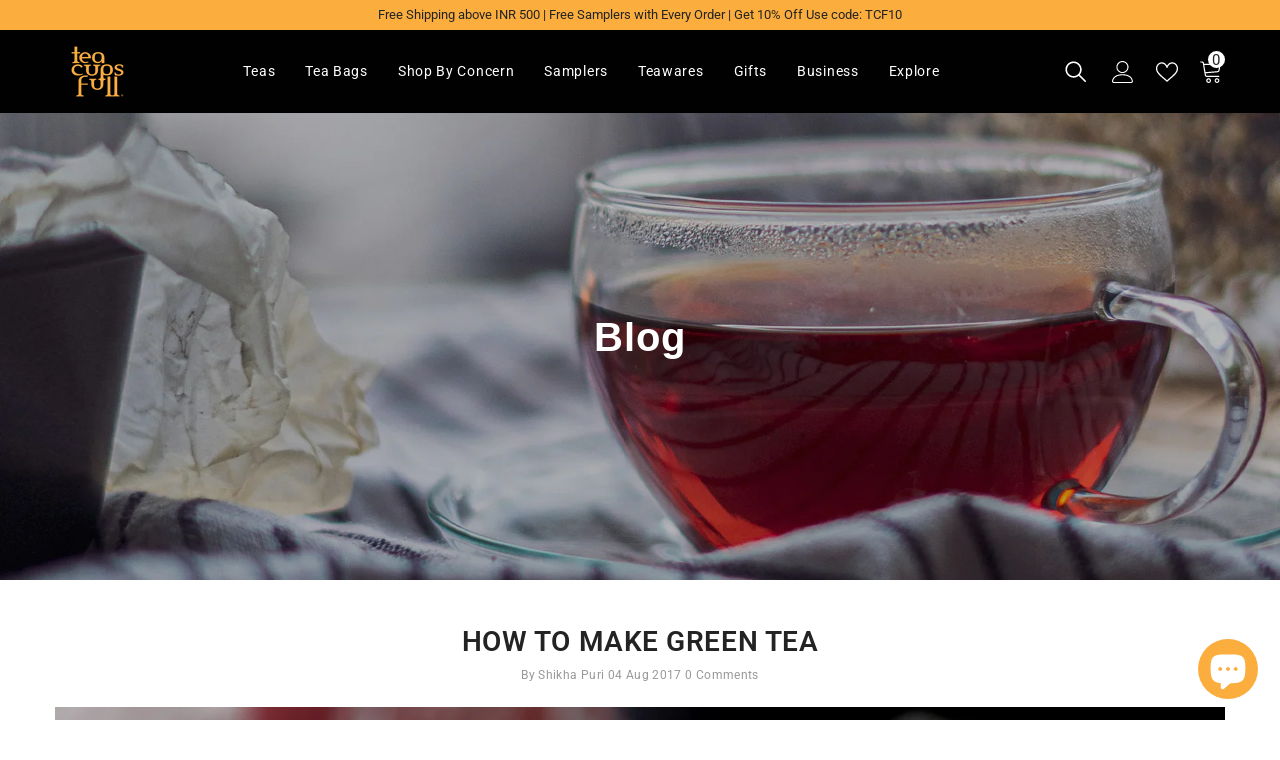

--- FILE ---
content_type: text/html; charset=utf-8
request_url: https://www.teacupsfull.com/blogs/tea-blog/how-to-make-green-tea
body_size: 72453
content:
<!doctype html>
<html class="no-js" lang="en">
        <head>
        <!-- Google Tag Manager -->
            <script>(function(w,d,s,l,i){w[l]=w[l]||[];w[l].push({'gtm.start':
            new Date().getTime(),event:'gtm.js'});var f=d.getElementsByTagName(s)[0],
            j=d.createElement(s),dl=l!='dataLayer'?'&l='+l:'';j.async=true;j.src=
            'https://www.googletagmanager.com/gtm.js?id='+i+dl;f.parentNode.insertBefore(j,f);
            })(window,document,'script','dataLayer','GTM-53G66RX');</script>
        <!-- End Google Tag Manager -->
        <meta charset="utf-8">
        <meta http-equiv="X-UA-Compatible" content="IE=edge">
        <meta name="viewport" content="width=device-width,initial-scale=1">
        <meta name="theme-color" content="">
        <link rel="canonical" href="https://www.teacupsfull.com/blogs/tea-blog/how-to-make-green-tea">
        <link rel="canonical" href="https://www.teacupsfull.com/blogs/tea-blog/how-to-make-green-tea" canonical-shop-url="https://www.teacupsfull.com/"><link rel="shortcut icon" href="//www.teacupsfull.com/cdn/shop/files/Favicons.png?crop=center&height=32&v=1678966264&width=32" type="image/png"><link rel="preconnect" href="https://cdn.shopify.com" crossorigin>
      
          <title> How to make Green Tea - Learn from Tea Planters of Teacupsfull </title>

        
            <meta name="description" content="How to make Green Tea, there is no standard procedure or recipe. Our Tea Experts are sharing how to make green tea so that it does not have a bitter taste">
        
        

<meta property="og:site_name" content="TeaCupsFull">
<meta property="og:url" content="https://www.teacupsfull.com/blogs/tea-blog/how-to-make-green-tea">
<meta property="og:title" content="How to make Green Tea - Learn from Tea Planters of Teacupsfull">
<meta property="og:type" content="article">
<meta property="og:description" content="How to make Green Tea, there is no standard procedure or recipe. Our Tea Experts are sharing how to make green tea so that it does not have a bitter taste"><meta property="og:image" content="http://www.teacupsfull.com/cdn/shop/articles/Green_Tea_Teacupsfull.jpg?v=1506164315">
  <meta property="og:image:secure_url" content="https://www.teacupsfull.com/cdn/shop/articles/Green_Tea_Teacupsfull.jpg?v=1506164315">
  <meta property="og:image:width" content="1280">
  <meta property="og:image:height" content="874"><meta name="twitter:site" content="@teacupsfull"><meta name="twitter:card" content="summary_large_image">
<meta name="twitter:title" content="How to make Green Tea - Learn from Tea Planters of Teacupsfull">
<meta name="twitter:description" content="How to make Green Tea, there is no standard procedure or recipe. Our Tea Experts are sharing how to make green tea so that it does not have a bitter taste">

        <script>window.performance && window.performance.mark && window.performance.mark('shopify.content_for_header.start');</script><meta name="google-site-verification" content="QMcTGS4Zdl4rRP3fVx5PJjKtun3roxm3X-XbVfaV8JQ">
<meta id="shopify-digital-wallet" name="shopify-digital-wallet" content="/13946267/digital_wallets/dialog">
<meta id="in-context-paypal-metadata" data-shop-id="13946267" data-venmo-supported="false" data-environment="production" data-locale="en_US" data-paypal-v4="true" data-currency="INR">
<link rel="alternate" type="application/atom+xml" title="Feed" href="/blogs/tea-blog.atom" />
<script async="async" src="/checkouts/internal/preloads.js?locale=en-IN"></script>
<script id="shopify-features" type="application/json">{"accessToken":"9b6d98284c87d8b087153b792b3ee4eb","betas":["rich-media-storefront-analytics"],"domain":"www.teacupsfull.com","predictiveSearch":true,"shopId":13946267,"locale":"en"}</script>
<script>var Shopify = Shopify || {};
Shopify.shop = "teacupsfull-in.myshopify.com";
Shopify.locale = "en";
Shopify.currency = {"active":"INR","rate":"1.0"};
Shopify.country = "IN";
Shopify.theme = {"name":"Teacupsfull-15-feb-2022-13-22pm","id":132067295383,"schema_name":"Ella","schema_version":"6.2.2","theme_store_id":null,"role":"main"};
Shopify.theme.handle = "null";
Shopify.theme.style = {"id":null,"handle":null};
Shopify.cdnHost = "www.teacupsfull.com/cdn";
Shopify.routes = Shopify.routes || {};
Shopify.routes.root = "/";</script>
<script type="module">!function(o){(o.Shopify=o.Shopify||{}).modules=!0}(window);</script>
<script>!function(o){function n(){var o=[];function n(){o.push(Array.prototype.slice.apply(arguments))}return n.q=o,n}var t=o.Shopify=o.Shopify||{};t.loadFeatures=n(),t.autoloadFeatures=n()}(window);</script>
<script id="shop-js-analytics" type="application/json">{"pageType":"article"}</script>
<script defer="defer" async type="module" src="//www.teacupsfull.com/cdn/shopifycloud/shop-js/modules/v2/client.init-shop-cart-sync_DlSlHazZ.en.esm.js"></script>
<script defer="defer" async type="module" src="//www.teacupsfull.com/cdn/shopifycloud/shop-js/modules/v2/chunk.common_D16XZWos.esm.js"></script>
<script type="module">
  await import("//www.teacupsfull.com/cdn/shopifycloud/shop-js/modules/v2/client.init-shop-cart-sync_DlSlHazZ.en.esm.js");
await import("//www.teacupsfull.com/cdn/shopifycloud/shop-js/modules/v2/chunk.common_D16XZWos.esm.js");

  window.Shopify.SignInWithShop?.initShopCartSync?.({"fedCMEnabled":true,"windoidEnabled":true});

</script>
<script>(function() {
  var isLoaded = false;
  function asyncLoad() {
    if (isLoaded) return;
    isLoaded = true;
    var urls = ["\/\/www.powr.io\/powr.js?powr-token=teacupsfull-in.myshopify.com\u0026external-type=shopify\u0026shop=teacupsfull-in.myshopify.com","\/\/static.zotabox.com\/7\/a\/7af51652d6c6a72835d4551f63777b06\/widgets.js?shop=teacupsfull-in.myshopify.com","\/\/cdn.ywxi.net\/js\/partner-shopify.js?shop=teacupsfull-in.myshopify.com","\/\/d1liekpayvooaz.cloudfront.net\/apps\/customizery\/customizery.js?shop=teacupsfull-in.myshopify.com","https:\/\/geotargetly.co\/grsp?id=-MUM77d-_9nuf17T_2rF\u0026shop=teacupsfull-in.myshopify.com","https:\/\/shipping-bar.conversionbear.com\/script?app=shipping_bar\u0026shop=teacupsfull-in.myshopify.com","https:\/\/cdn.tmnls.reputon.com\/assets\/widget.js?shop=teacupsfull-in.myshopify.com","https:\/\/platform-api.sharethis.com\/js\/sharethis.js?shop=teacupsfull-in.myshopify.com#property=63cf685fe430b20019dc3d81\u0026product=inline-share-buttons\u0026source=inline-share-buttons-shopify\u0026ver=1674537667","https:\/\/cdn-bundler.nice-team.net\/app\/js\/bundler.js?shop=teacupsfull-in.myshopify.com","https:\/\/www.teacupsfull.com\/apps\/buckscc\/sdk.min.js?shop=teacupsfull-in.myshopify.com","https:\/\/d3f0kqa8h3si01.cloudfront.net\/scripts\/teacupsfull-in.20230427051622.scripttag.js?shop=teacupsfull-in.myshopify.com","https:\/\/a.mailmunch.co\/widgets\/site-337007-0f50b517175bfdab39c74eeaac55164c4abee93e.js?shop=teacupsfull-in.myshopify.com","https:\/\/fbt.kaktusapp.com\/storage\/js\/kaktus_fbt-teacupsfull-in.myshopify.com.js?ver=61\u0026shop=teacupsfull-in.myshopify.com"];
    for (var i = 0; i < urls.length; i++) {
      var s = document.createElement('script');
      s.type = 'text/javascript';
      s.async = true;
      s.src = urls[i];
      var x = document.getElementsByTagName('script')[0];
      x.parentNode.insertBefore(s, x);
    }
  };
  if(window.attachEvent) {
    window.attachEvent('onload', asyncLoad);
  } else {
    window.addEventListener('load', asyncLoad, false);
  }
})();</script>
<script id="__st">var __st={"a":13946267,"offset":-18000,"reqid":"737720b5-a179-4a86-89c0-9ab48604446e-1768567731","pageurl":"www.teacupsfull.com\/blogs\/tea-blog\/how-to-make-green-tea","s":"articles-214097486","u":"3c09a968aa26","p":"article","rtyp":"article","rid":214097486};</script>
<script>window.ShopifyPaypalV4VisibilityTracking = true;</script>
<script id="captcha-bootstrap">!function(){'use strict';const t='contact',e='account',n='new_comment',o=[[t,t],['blogs',n],['comments',n],[t,'customer']],c=[[e,'customer_login'],[e,'guest_login'],[e,'recover_customer_password'],[e,'create_customer']],r=t=>t.map((([t,e])=>`form[action*='/${t}']:not([data-nocaptcha='true']) input[name='form_type'][value='${e}']`)).join(','),a=t=>()=>t?[...document.querySelectorAll(t)].map((t=>t.form)):[];function s(){const t=[...o],e=r(t);return a(e)}const i='password',u='form_key',d=['recaptcha-v3-token','g-recaptcha-response','h-captcha-response',i],f=()=>{try{return window.sessionStorage}catch{return}},m='__shopify_v',_=t=>t.elements[u];function p(t,e,n=!1){try{const o=window.sessionStorage,c=JSON.parse(o.getItem(e)),{data:r}=function(t){const{data:e,action:n}=t;return t[m]||n?{data:e,action:n}:{data:t,action:n}}(c);for(const[e,n]of Object.entries(r))t.elements[e]&&(t.elements[e].value=n);n&&o.removeItem(e)}catch(o){console.error('form repopulation failed',{error:o})}}const l='form_type',E='cptcha';function T(t){t.dataset[E]=!0}const w=window,h=w.document,L='Shopify',v='ce_forms',y='captcha';let A=!1;((t,e)=>{const n=(g='f06e6c50-85a8-45c8-87d0-21a2b65856fe',I='https://cdn.shopify.com/shopifycloud/storefront-forms-hcaptcha/ce_storefront_forms_captcha_hcaptcha.v1.5.2.iife.js',D={infoText:'Protected by hCaptcha',privacyText:'Privacy',termsText:'Terms'},(t,e,n)=>{const o=w[L][v],c=o.bindForm;if(c)return c(t,g,e,D).then(n);var r;o.q.push([[t,g,e,D],n]),r=I,A||(h.body.append(Object.assign(h.createElement('script'),{id:'captcha-provider',async:!0,src:r})),A=!0)});var g,I,D;w[L]=w[L]||{},w[L][v]=w[L][v]||{},w[L][v].q=[],w[L][y]=w[L][y]||{},w[L][y].protect=function(t,e){n(t,void 0,e),T(t)},Object.freeze(w[L][y]),function(t,e,n,w,h,L){const[v,y,A,g]=function(t,e,n){const i=e?o:[],u=t?c:[],d=[...i,...u],f=r(d),m=r(i),_=r(d.filter((([t,e])=>n.includes(e))));return[a(f),a(m),a(_),s()]}(w,h,L),I=t=>{const e=t.target;return e instanceof HTMLFormElement?e:e&&e.form},D=t=>v().includes(t);t.addEventListener('submit',(t=>{const e=I(t);if(!e)return;const n=D(e)&&!e.dataset.hcaptchaBound&&!e.dataset.recaptchaBound,o=_(e),c=g().includes(e)&&(!o||!o.value);(n||c)&&t.preventDefault(),c&&!n&&(function(t){try{if(!f())return;!function(t){const e=f();if(!e)return;const n=_(t);if(!n)return;const o=n.value;o&&e.removeItem(o)}(t);const e=Array.from(Array(32),(()=>Math.random().toString(36)[2])).join('');!function(t,e){_(t)||t.append(Object.assign(document.createElement('input'),{type:'hidden',name:u})),t.elements[u].value=e}(t,e),function(t,e){const n=f();if(!n)return;const o=[...t.querySelectorAll(`input[type='${i}']`)].map((({name:t})=>t)),c=[...d,...o],r={};for(const[a,s]of new FormData(t).entries())c.includes(a)||(r[a]=s);n.setItem(e,JSON.stringify({[m]:1,action:t.action,data:r}))}(t,e)}catch(e){console.error('failed to persist form',e)}}(e),e.submit())}));const S=(t,e)=>{t&&!t.dataset[E]&&(n(t,e.some((e=>e===t))),T(t))};for(const o of['focusin','change'])t.addEventListener(o,(t=>{const e=I(t);D(e)&&S(e,y())}));const B=e.get('form_key'),M=e.get(l),P=B&&M;t.addEventListener('DOMContentLoaded',(()=>{const t=y();if(P)for(const e of t)e.elements[l].value===M&&p(e,B);[...new Set([...A(),...v().filter((t=>'true'===t.dataset.shopifyCaptcha))])].forEach((e=>S(e,t)))}))}(h,new URLSearchParams(w.location.search),n,t,e,['guest_login'])})(!0,!0)}();</script>
<script integrity="sha256-4kQ18oKyAcykRKYeNunJcIwy7WH5gtpwJnB7kiuLZ1E=" data-source-attribution="shopify.loadfeatures" defer="defer" src="//www.teacupsfull.com/cdn/shopifycloud/storefront/assets/storefront/load_feature-a0a9edcb.js" crossorigin="anonymous"></script>
<script data-source-attribution="shopify.dynamic_checkout.dynamic.init">var Shopify=Shopify||{};Shopify.PaymentButton=Shopify.PaymentButton||{isStorefrontPortableWallets:!0,init:function(){window.Shopify.PaymentButton.init=function(){};var t=document.createElement("script");t.src="https://www.teacupsfull.com/cdn/shopifycloud/portable-wallets/latest/portable-wallets.en.js",t.type="module",document.head.appendChild(t)}};
</script>
<script data-source-attribution="shopify.dynamic_checkout.buyer_consent">
  function portableWalletsHideBuyerConsent(e){var t=document.getElementById("shopify-buyer-consent"),n=document.getElementById("shopify-subscription-policy-button");t&&n&&(t.classList.add("hidden"),t.setAttribute("aria-hidden","true"),n.removeEventListener("click",e))}function portableWalletsShowBuyerConsent(e){var t=document.getElementById("shopify-buyer-consent"),n=document.getElementById("shopify-subscription-policy-button");t&&n&&(t.classList.remove("hidden"),t.removeAttribute("aria-hidden"),n.addEventListener("click",e))}window.Shopify?.PaymentButton&&(window.Shopify.PaymentButton.hideBuyerConsent=portableWalletsHideBuyerConsent,window.Shopify.PaymentButton.showBuyerConsent=portableWalletsShowBuyerConsent);
</script>
<script data-source-attribution="shopify.dynamic_checkout.cart.bootstrap">document.addEventListener("DOMContentLoaded",(function(){function t(){return document.querySelector("shopify-accelerated-checkout-cart, shopify-accelerated-checkout")}if(t())Shopify.PaymentButton.init();else{new MutationObserver((function(e,n){t()&&(Shopify.PaymentButton.init(),n.disconnect())})).observe(document.body,{childList:!0,subtree:!0})}}));
</script>
<script id='scb4127' type='text/javascript' async='' src='https://www.teacupsfull.com/cdn/shopifycloud/privacy-banner/storefront-banner.js'></script><script id="sections-script" data-sections="header-02" defer="defer" src="//www.teacupsfull.com/cdn/shop/t/78/compiled_assets/scripts.js?27198"></script>
<script>window.performance && window.performance.mark && window.performance.mark('shopify.content_for_header.end');</script>

        <style>
    
          
          
          
          

          @font-face { font-display: swap;
  font-family: Roboto;
  font-weight: 400;
  font-style: normal;
  src: url("//www.teacupsfull.com/cdn/fonts/roboto/roboto_n4.2019d890f07b1852f56ce63ba45b2db45d852cba.woff2") format("woff2"),
       url("//www.teacupsfull.com/cdn/fonts/roboto/roboto_n4.238690e0007583582327135619c5f7971652fa9d.woff") format("woff");
}

          @font-face { font-display: swap;
  font-family: Roboto;
  font-weight: 500;
  font-style: normal;
  src: url("//www.teacupsfull.com/cdn/fonts/roboto/roboto_n5.250d51708d76acbac296b0e21ede8f81de4e37aa.woff2") format("woff2"),
       url("//www.teacupsfull.com/cdn/fonts/roboto/roboto_n5.535e8c56f4cbbdea416167af50ab0ff1360a3949.woff") format("woff");
}

          @font-face { font-display: swap;
  font-family: Roboto;
  font-weight: 600;
  font-style: normal;
  src: url("//www.teacupsfull.com/cdn/fonts/roboto/roboto_n6.3d305d5382545b48404c304160aadee38c90ef9d.woff2") format("woff2"),
       url("//www.teacupsfull.com/cdn/fonts/roboto/roboto_n6.bb37be020157f87e181e5489d5e9137ad60c47a2.woff") format("woff");
}

          @font-face { font-display: swap;
  font-family: Roboto;
  font-weight: 700;
  font-style: normal;
  src: url("//www.teacupsfull.com/cdn/fonts/roboto/roboto_n7.f38007a10afbbde8976c4056bfe890710d51dec2.woff2") format("woff2"),
       url("//www.teacupsfull.com/cdn/fonts/roboto/roboto_n7.94bfdd3e80c7be00e128703d245c207769d763f9.woff") format("woff");
}


          
        
          
@import url('https://fonts.googleapis.com/css?family=Helvetica:300,300i,400,400i,500,500i,600,600i,700,700i,800,800i&display=swap');
                      
          
    

    :root {
        /* Settings Body */
        
            --font-body-family: Roboto,sans-serif;
        
        --font-body-size: 18px;
        --font-body-weight: 400;
        --body-line-height: 26px;
        --body-letter-spacing: .02em;

        /* Settings Heading */
        
            --font-heading-family: Helvetica;
        
        --font-heading-size: 24px;
        --font-heading-weight: 600;
        --font-heading-style: normal;
        --heading-line-height: 24px;
        --heading-letter-spacing: .02em;
        --heading-text-transform: capitalize;
        --heading-border-height: 2px;

        /* Settings Navigation */
        /* Menu Lv1 */
        
            --font-menu-lv1-family: Roboto,sans-serif;
        
        --font-menu-lv1-size: 14px;
        --font-menu-lv1-weight: 700;
        --menu-lv1-line-height: 24px;
        --menu-lv1-letter-spacing: .05em;
        --menu-lv1-text-transform: uppercase;

        /* Menu Lv2 */
        
            --font-menu-lv2-family: Roboto,sans-serif;
        
        --font-menu-lv2-size: 14px;
        --font-menu-lv2-weight: 400;
        --menu-lv2-line-height: 24px;
        --menu-lv2-letter-spacing: 0;
        --menu-lv2-text-transform: capitalize;

        /* Menu Lv3 */
        
            --font-menu-lv3-family: Roboto,sans-serif;
        
        --font-menu-lv3-size: 14px;
        --font-menu-lv3-weight: 400;
        --menu-lv3-line-height: 24px;
        --menu-lv3-letter-spacing: 0;
        --menu-lv3-text-transform: capitalize;

        /* Mega Menu Lv2 */
        
            --font-mega-menu-lv2-family: Roboto,sans-serif;
        
        --font-mega-menu-lv2-size: 14px;
        --font-mega-menu-lv2-weight: 700;
        --font-mega-menu-lv2-style: normal;
        --mega-menu-lv2-line-height: 24px;
        --mega-menu-lv2-letter-spacing: 0;
        --mega-menu-lv2-text-transform: capitalize;

        /* Mega Menu Lv3 */
        
            --font-mega-menu-lv3-family: Roboto,sans-serif;
        
        --font-mega-menu-lv3-size: 14px;
        --font-mega-menu-lv3-weight: 400;
        --mega-menu-lv3-line-height: 24px;
        --mega-menu-lv3-letter-spacing: 0;
        --mega-menu-lv3-text-transform: capitalize;

        /* Product Card Title */--product-title-font: Roboto,sans-serif;--product-title-font-size : 16px;
        --product-title-font-weight : 400;
        --product-title-line-height: 22px;
        --product-title-letter-spacing: .02em;
        --product-title-line-text : 1;
        --product-title-text-transform : capitalize;
        --product-title-margin-bottom: 10px;

        /* Product Card Vendor */--product-vendor-font: Roboto,sans-serif;--product-vendor-font-size : 16px;
        --product-vendor-font-weight : 700;
        --product-vendor-font-style : normal;
        --product-vendor-line-height: 24px;
        --product-vendor-letter-spacing: .02em;
        --product-vendor-text-transform : capitalize;
        --product-vendor-margin-bottom: 0px;

        /* Product Card Price */--product-price-font: Roboto,sans-serif;--product-price-font-size : 16px;
        --product-price-font-weight : 600;
        --product-price-line-height: 22px;
        --product-price-letter-spacing: 0;
        --product-price-margin-top: 0px;
        --product-price-margin-bottom: 13px;

        /* Product Card Badge */--badge-font: Roboto,sans-serif;--badge-font-size : 12px;
        --badge-font-weight : 400;
        --badge-text-transform : capitalize;
        --badge-letter-spacing: .02em;
        --badge-line-height: 20px;
        --badge-border-radius: 0px;
        --badge-padding-top: 0px;
        --badge-padding-bottom: 0px;
        --badge-padding-left-right: 8px;
        --badge-postion-top: 0px;
        --badge-postion-left-right: 0px;

        /* Product Quickview */
        --product-quickview-font-size : 12px;
        --product-quickview-line-height: 23px;
        --product-quickview-border-radius: 1px;
        --product-quickview-padding-top: 0px;
        --product-quickview-padding-bottom: 0px;
        --product-quickview-padding-left-right: 7px;
        --product-quickview-sold-out-product: #e95144;--product-quickview-box-shadow: none;/* Blog Card Tile */--blog-title-font: Roboto,sans-serif;--blog-title-font-size : 16px;
        --blog-title-font-weight : 700;
        --blog-title-line-height: 25px;
        --blog-title-letter-spacing: 0;
        --blog-title-text-transform : capitalize;

        /* Blog Card Info (Date, Author) */--blog-info-font: Roboto,sans-serif;--blog-info-font-size : 14px;
        --blog-info-font-weight : 400;
        --blog-info-line-height: 20px;
        --blog-info-letter-spacing: .02em;
        --blog-info-text-transform : uppercase;

        /* Button 1 */--btn-1-font-family: Roboto,sans-serif;--btn-1-font-size: 16px;
        --btn-1-font-weight: 700;
        --btn-1-text-transform: uppercase;
        --btn-1-line-height: 24px;
        --btn-1-letter-spacing: .05em;
        --btn-1-text-align: center;
        --btn-1-border-radius: 0px;
        --btn-1-border-width: 2px;
        --btn-1-border-style: solid;
        --btn-1-padding-top: 11px;
        --btn-1-padding-bottom: 11px;
        --btn-1-horizontal-length: 5px;
        --btn-1-vertical-length: 5px;
        --btn-1-blur-radius: 0px;
        --btn-1-spread: 0px;
        
        
          --btn-1-all-bg-opacity: #a1decd;
        
        
          --btn-1-all-bg-opacity-hover: #000000;
        
        
            --btn-1-inset: ;
        

        /* Button 2 */--btn-2-font-family: Roboto,sans-serif;--btn-2-font-size: 18px;
        --btn-2-font-weight: 500;
        --btn-2-text-transform: uppercase;
        --btn-2-line-height: 23px;
        --btn-2-letter-spacing: .05em;
        --btn-2-text-align: right;
        --btn-2-border-radius: 0px;
        --btn-2-border-width: 1px;
        --btn-2-border-style: solid;
        --btn-2-padding-top: 20px;
        --btn-2-padding-bottom: 20px;
        --btn-2-horizontal-length: 5px;
        --btn-2-vertical-length: 5px;
        --btn-2-blur-radius: 0px;
        --btn-2-spread: 0px;
        
        
          --btn-2-all-bg-opacity: #000000;
        
        
          --btn-2-all-bg-opacity-hover: #a1decd;
        
        
            --btn-2-inset: ;
        

        /* Button 3 */--btn-3-font-family: Roboto,sans-serif;--btn-3-font-size: 16px;
        --btn-3-font-weight: 600;
        --btn-3-text-transform: capitalize;
        --btn-3-line-height: 24px;
        --btn-3-letter-spacing: .02em;
        --btn-3-text-align: center;
        --btn-3-border-radius: 0px;
        --btn-3-border-width: 2px;
        --btn-3-border-style: solid;
        --btn-3-padding-top: 11px;
        --btn-3-padding-bottom: 11px;
        --btn-3-horizontal-length: 5px;
        --btn-3-vertical-length: 5px;
        --btn-3-blur-radius: 0px;
        --btn-3-spread: 0px;
        
        
          --btn-3-all-bg-opacity: #000000;
        
        
          --btn-3-all-bg-opacity-hover: #a1decd;
        

        
            --btn-3-inset: ;
        

        /* Footer Heading */--footer-heading-font-family: Roboto,sans-serif;--footer-heading-font-size : 16px;
        --footer-heading-font-weight : 700;
        --footer-heading-line-height : 28px;
        --footer-heading-letter-spacing : 0;
        --footer-heading-text-transform : capitalize;

        /* Footer Link */--footer-link-font-family: Roboto,sans-serif;--footer-link-font-size : 13px;
        --footer-link-font-weight : 400;
        --footer-link-line-height : 35px;
        --footer-link-letter-spacing : 0;
        --footer-link-text-transform : capitalize;

        /* Page Title */
        
            --font-page-title-family: Roboto,sans-serif;
        
        --font-page-title-size: 24px;
        --font-page-title-weight: 400;
        --font-page-title-style: normal;
        --page-title-line-height: 20px;
        --page-title-letter-spacing: .02em;
        --page-title-text-transform: uppercase;

        /* Font Product Tab Title */
        --font-tab-type-1: Roboto,sans-serif;
        --font-tab-type-2: Helvetica;

        /* Text Size */
        --text-size-font-size : 10px;
        --text-size-font-weight : 400;
        --text-size-line-height : 22px;
        --text-size-letter-spacing : 0;
        --text-size-text-transform : uppercase;
        --text-size-color : #787878;

        /* Font Weight */
        --font-weight-normal: 400;
        --font-weight-medium: 500;
        --font-weight-semibold: 600;
        --font-weight-bold: 700;
        --font-weight-bolder: 800;
        --font-weight-black: 900;

        /* Radio Button */
        --form-label-checkbox-before-bg: #fff;
        --form-label-checkbox-before-border: #cecece;
        --form-label-checkbox-before-bg-checked: #000;

        /* Conatiner */
        --header-custom-width-container: 1800px;
        --body-custom-width-container: 1800px;
        --footer-custom-width-container: 1800px;

        /* Layout Boxed */
        --color-background-layout-boxed: #f8f8f8;/* Arrow */
        --position-horizontal-slick-arrow: 0;

        /* General Color*/
        --color-text: #232323;
        --color-text2: #969696;
        --color-global: #232323;
        --color-white: #FFFFFF;
        --color-grey: #868686;
        --color-black: #202020;
        --color-base-text-rgb: 35, 35, 35;
        --color-base-text2-rgb: 150, 150, 150;
        --color-background: #ffffff;
        --color-background-rgb: 255, 255, 255;
        --color-background-overylay: rgba(255, 255, 255, 0.9);
        --color-base-accent-text: ;
        --color-base-accent-1: ;
        --color-base-accent-2: ;
        --color-link: #232323;
        --color-link-hover: #232323;
        --color-error: #D93333;
        --color-error-bg: #FCEEEE;
        --color-success: #5A5A5A;
        --color-success-bg: #DFF0D8;
        --color-info: #202020;
        --color-info-bg: #FFF2DD;
        --color-link-underline: rgba(35, 35, 35, 0.5);

        --color-breadcrumb: #999999;
        --colors-breadcrumb-hover: #232323;
        --colors-breadcrumb-active: #999999;

        --border-global: #e6e6e6;
        --bg-global: #fafafa;

        --bg-planceholder: #fafafa;

        --color-warning: #fff;
        --bg-warning: #e0b252;

        --color-background-10 : #e9e9e9;
        --color-background-20 : #d3d3d3;
        --color-background-30 : #bdbdbd;
        --color-background-50 : #919191;
        --color-background-global : #919191;

        /* Arrow Color */
        --arrow-color: #232323;
        --arrow-background-color: #fff;
        --arrow-border-color: #cccccc;
        --arrow-color-hover: #ffffff;
        --arrow-background-color-hover: #232323;
        --arrow-border-color-hover: #232323;

        --arrow-width: 35px;
        --arrow-height: 35px;
        --arrow-size: 35px;
        --arrow-size-icon: 17px;
        --arrow-border-radius: 50%;
        --arrow-border-width: 1px;

        /* Pagination Color */
        --pagination-item-color: #3c3c3c;
        --pagination-item-color-active: #3c3c3c;
        --pagination-item-bg-color: 
        #fff;
        --pagination-item-bg-color-active: #fff;
        --pagination-item-border-color: #fff;
        --pagination-item-border-color-active: #3c3c3c;

        --pagination-arrow-color: #3c3c3c;
        --pagination-arrow-color-active: #3c3c3c;
        --pagination-arrow-bg-color: #fff;
        --pagination-arrow-bg-color-active: #fff;
        --pagination-arrow-border-color: #fff;
        --pagination-arrow-border-color-active: #fff;

        /* Dots Color */
        --dots-color: rgba(0,0,0,0);
        --dots-border-color: #868686;
        --dots-color-active: #000000;
        --dots-border-color-active: #000000;
        --dots-style2-background-opacity: #00000050;
        --dots-width: 12px;
        --dots-height: 12px;

        /* Button Color */
        --btn-1-color: #000000;
        --btn-1-bg: #fbae3e;
        --btn-1-border: #fbae3e;
        --btn-1-color-hover: #000000;
        --btn-1-bg-hover: #fbae3e;
        --btn-1-border-hover: #fbae3e;

        --btn-2-color: #232323;
        --btn-2-bg: #FFFFFF;
        --btn-2-border: #727272;
        --btn-2-color-hover: #FFFFFF;
        --btn-2-bg-hover: #232323;
        --btn-2-border-hover: #232323;

        --btn-3-color: #FFFFFF;
        --btn-3-bg: #e9514b;
        --btn-3-border: #e9514b;
        --btn-3-color-hover: #ffffff;
        --btn-3-bg-hover: #e9514b;
        --btn-3-border-hover: #e9514b;

        --anchor-transition: all ease .3s;
        --bg-white: #ffffff;
        --bg-black: #000000;
        --bg-grey: #808080;
        --icon: var(--color-text);
        --text-cart: #3c3c3c;
        --duration-short: 100ms;
        --duration-default: 350ms;
        --duration-long: 500ms;

        --form-input-bg: #ffffff;
        --form-input-border: #c7c7c7;
        --form-input-color: #232323;;
        --form-input-placeholder: #868686;
        --form-label: #232323;

        --new-badge-color: #ffffff;
        --new-badge-bg: #62a78c;
        --sale-badge-color: #ffffff;
        --sale-badge-bg: #ea4226;
        --sold-out-badge-color: #ffffff;
        --sold-out-badge-bg: #c1c1c1;
        --custom-badge-color: #ffffff;
        --custom-badge-bg: #505050;
        --bundle-badge-color: #ffffff;
        --bundle-badge-bg: #232323;
        
        --product-title-color : #232323;
        --product-title-color-hover : #232323;
        --product-vendor-color : #232323;
        --product-price-color : #232323;
        --product-sale-price-color : #ea4226;
        --product-compare-price-color : #969696;
        --product-review-full-color : #fbae3e;
        --product-review-empty-color : #e4e4e4;
        --product-swatch-border : #cbcbcb;
        --product-swatch-border-active : #232323;
        --product-swatch-width : 40px;
        --product-swatch-height : 40px;
        --product-swatch-border-radius : 0px;
        --product-swatch-color-width : 40px;
        --product-swatch-color-height : 40px;
        --product-swatch-color-border-radius : 20px;
        --product-wishlist-color : #000000;
        --product-wishlist-bg : #f5f5f5;
        --product-wishlist-color-added : #ffffff;
        --product-wishlist-bg-added : #000000;
        --product-compare-color : #000000;
        --product-compare-bg : #FFFFFF;
        --product-compare-color-added : #D12442;
        --product-compare-bg-added : #FFFFFF;
        --product-hot-stock-text-color : #d62828;
        --product-quick-view-color : #ffffff;
        --product-cart-image-fit : contain;

        
          --product-quick-view-bg : #232830;
        
        --product-quick-view-color-hover : #FFFFFF;
        --product-quick-view-bg-hover : #232830;

        --product-action-color : #000000;       
        --product-action-bg : #ffffff;
        --product-action-border : #000000;
        --product-action-color-hover : #FFFFFF;
        --product-action-bg-hover : #000000;
        --product-action-border-hover : #000000;

        /* Multilevel Category Filter */
        --color-label-multiLevel-categories: #232323;
        --bg-label-multiLevel-categories: #fff;
        --color-button-multiLevel-categories: #fff;
        --bg-button-multiLevel-categories: #ff8b21;
        --border-button-multiLevel-categories: #ff736b;
        --hover-color-button-multiLevel-categories: #fff;
        --hover-bg-button-multiLevel-categories: #ff8b21;--cart-item-bg : #ffffff;
            --cart-item-border : #e8e8e8;
            --cart-item-border-width : 1px;
            --cart-item-border-style : solid;
            --free-shipping-height : 10px;
            --free-shipping-border-radius : 20px;
            --free-shipping-color : #727272;
            --free-shipping-bg : #ededed;
            --free-shipping-bg-1: #f44336;
            --free-shipping-bg-2: #ffc206;
            --free-shipping-bg-3: #69c69c;
            --free-shipping-bg-4: #69c69c;
            --free-shipping-min-height : 20.0px;
        

        --w-product-swatch-custom: 30px;
        --h-product-swatch-custom: 30px;
        --w-product-swatch-custom-mb: 20px;
        --h-product-swatch-custom-mb: 20px;
        --font-size-product-swatch-more: 12px;

        --swatch-border : #cbcbcb;
        --swatch-border-active : #232323;

        --variant-size: #232323;
        --variant-size-border: #e7e7e7;
        --variant-size-bg: #ffffff;
        --variant-size-hover: #ffffff;
        --variant-size-border-hover: #232323;
        --variant-size-bg-hover: #232323;

        --variant-bg : #ffffff;
        --variant-color : #232323;
        --variant-bg-active : #ffffff;
        --variant-color-active : #232323;

        /* Font Size Text Social */
        --fontsize-text-social: 12px;
        
        /* Sidebar Animation */
        --page-content-distance: 64px;
        --sidebar-content-distance: 40px;
        --button-transition-ease: cubic-bezier(.25,.46,.45,.94);

        /* Loading Spinner Color */
        --spinner-top-color: #fc0;
        --spinner-right-color: #4dd4c6;
        --spinner-bottom-color: #f00;
        --spinner-left-color: #f6f6f6;
    }
</style>

        <link href="//www.teacupsfull.com/cdn/shop/t/78/assets/base.css?v=121481532914879364681722665724" rel="stylesheet" type="text/css" media="all" />
<link href="//www.teacupsfull.com/cdn/shop/t/78/assets/custom.css?v=53780745620909319411724852128" rel="stylesheet" type="text/css" media="all" />
<script>document.documentElement.className = document.documentElement.className.replace('no-js', 'js');</script>
  















    <script>
    window.bucksCC = window.bucksCC || {};
    window.bucksCC.config = {}; window.bucksCC.reConvert = function () {};
    "function"!=typeof Object.assign&&(Object.assign=function(n){if(null==n)throw new TypeError("Cannot convert undefined or null to object");for(var r=Object(n),t=1;t<arguments.length;t++){var e=arguments[t];if(null!=e)for(var o in e)e.hasOwnProperty(o)&&(r[o]=e[o])}return r});
    Object.assign(window.bucksCC.config, {"active":false,"userCurrency":"IND","selectedCurrencies":["USD","EUR"],"autoSwitchCurrencyLocationBased":false,"showCurrencySymbol":false,"displayPosition":"Bottom Left","showInDesktop":true,"showInMobileDevice":true,"showOriginalPriceOnMouseHover":false,"cartNotificationStatus":false,"cartNotificationMessage":"This store process all orders in USD.","roundPriceStatus":false,"roundingDecimal":0.99,"integrateWithOtherApps":true,"themeType":"theme1","backgroundColor":"#fff","textColor":"#333","hoverColor":"#ccc"}, { money_format: "INR {{amount}}", money_with_currency_format: "INR {{amount}}", userCurrency: "INR" }); window.bucksCC.config.multiCurrencies = [];  window.bucksCC.config.multiCurrencies = "INR".split(',') || ''; window.bucksCC.config.cartCurrency = "INR" || '';
    </script>
<script type="text/javascript">
    (function(c,l,a,r,i,t,y){
        c[a]=c[a]||function(){(c[a].q=c[a].q||[]).push(arguments)};
        t=l.createElement(r);t.async=1;t.src="https://www.clarity.ms/tag/"+i;
        y=l.getElementsByTagName(r)[0];y.parentNode.insertBefore(t,y);
    })(window, document, "clarity", "script", "lyfduowblo");
</script>
            <!-- BEGIN app block: shopify://apps/yotpo-subscriptions/blocks/app-embed-block/ef25e582-ada5-4bb0-b4e7-f94e97ab1bb4 -->
  <script src="https://cdn-widgetsrepository.yotpo.com/v1/loader/4MrTe0QkURnw1xibOZ41kgHAEZ1mFDQbF1olQTBu" async></script>

<!-- END app block --><!-- BEGIN app block: shopify://apps/bundler/blocks/bundler-script-append/7a6ae1b8-3b16-449b-8429-8bb89a62c664 --><script defer="defer">
	/**	Bundler script loader, version number: 2.0 */
	(function(){
		var loadScript=function(a,b){var c=document.createElement("script");c.type="text/javascript",c.readyState?c.onreadystatechange=function(){("loaded"==c.readyState||"complete"==c.readyState)&&(c.onreadystatechange=null,b())}:c.onload=function(){b()},c.src=a,document.getElementsByTagName("head")[0].appendChild(c)};
		appendScriptUrl('teacupsfull-in.myshopify.com');

		// get script url and append timestamp of last change
		function appendScriptUrl(shop) {

			var timeStamp = Math.floor(Date.now() / (1000*1*1));
			var timestampUrl = 'https://bundler.nice-team.net/app/shop/status/'+shop+'.js?'+timeStamp;

			loadScript(timestampUrl, function() {
				// append app script
				if (typeof bundler_settings_updated == 'undefined') {
					console.log('settings are undefined');
					bundler_settings_updated = 'default-by-script';
				}
				var scriptUrl = "https://cdn-bundler.nice-team.net/app/js/bundler-script.js?shop="+shop+"&"+bundler_settings_updated;
				loadScript(scriptUrl, function(){});
			});
		}
	})();

	var BndlrScriptAppended = true;
	
</script>

<!-- END app block --><!-- BEGIN app block: shopify://apps/hulk-form-builder/blocks/app-embed/b6b8dd14-356b-4725-a4ed-77232212b3c3 --><!-- BEGIN app snippet: hulkapps-formbuilder-theme-ext --><script type="text/javascript">
  
  if (typeof window.formbuilder_customer != "object") {
        window.formbuilder_customer = {}
  }

  window.hulkFormBuilder = {
    form_data: {},
    shop_data: {"shop_0SSF42n1Ci6lctMJ9syb0Q":{"shop_uuid":"0SSF42n1Ci6lctMJ9syb0Q","shop_timezone":"Asia\/Kolkata","shop_id":77957,"shop_is_after_submit_enabled":true,"shop_shopify_plan":"Basic","shop_shopify_domain":"teacupsfull-in.myshopify.com","shop_created_at":"2023-02-06T12:08:34.031Z","is_skip_metafield":false,"shop_deleted":false,"shop_disabled":false}},
    settings_data: {"shop_settings":{"shop_customise_msgs":[],"default_customise_msgs":{"is_required":"is required","thank_you":"Thank you! The form was submitted successfully.","processing":"Processing...","valid_data":"Please provide valid data","valid_email":"Provide valid email format","valid_tags":"HTML Tags are not allowed","valid_phone":"Provide valid phone number","valid_captcha":"Please provide valid captcha response","valid_url":"Provide valid URL","only_number_alloud":"Provide valid number in","number_less":"must be less than","number_more":"must be more than","image_must_less":"Image must be less than 20MB","image_number":"Images allowed","image_extension":"Invalid extension! Please provide image file","error_image_upload":"Error in image upload. Please try again.","error_file_upload":"Error in file upload. Please try again.","your_response":"Your response","error_form_submit":"Error occur.Please try again after sometime.","email_submitted":"Form with this email is already submitted","invalid_email_by_zerobounce":"The email address you entered appears to be invalid. Please check it and try again.","download_file":"Download file","card_details_invalid":"Your card details are invalid","card_details":"Card details","please_enter_card_details":"Please enter card details","card_number":"Card number","exp_mm":"Exp MM","exp_yy":"Exp YY","crd_cvc":"CVV","payment_value":"Payment amount","please_enter_payment_amount":"Please enter payment amount","address1":"Address line 1","address2":"Address line 2","city":"City","province":"Province","zipcode":"Zip code","country":"Country","blocked_domain":"This form does not accept addresses from","file_must_less":"File must be less than 20MB","file_extension":"Invalid extension! Please provide file","only_file_number_alloud":"files allowed","previous":"Previous","next":"Next","must_have_a_input":"Please enter at least one field.","please_enter_required_data":"Please enter required data","atleast_one_special_char":"Include at least one special character","atleast_one_lowercase_char":"Include at least one lowercase character","atleast_one_uppercase_char":"Include at least one uppercase character","atleast_one_number":"Include at least one number","must_have_8_chars":"Must have 8 characters long","be_between_8_and_12_chars":"Be between 8 and 12 characters long","please_select":"Please Select","phone_submitted":"Form with this phone number is already submitted","user_res_parse_error":"Error while submitting the form","valid_same_values":"values must be same","product_choice_clear_selection":"Clear Selection","picture_choice_clear_selection":"Clear Selection","remove_all_for_file_image_upload":"Remove All","invalid_file_type_for_image_upload":"You can't upload files of this type.","invalid_file_type_for_signature_upload":"You can't upload files of this type.","max_files_exceeded_for_file_upload":"You can not upload any more files.","max_files_exceeded_for_image_upload":"You can not upload any more files.","file_already_exist":"File already uploaded","max_limit_exceed":"You have added the maximum number of text fields.","cancel_upload_for_file_upload":"Cancel upload","cancel_upload_for_image_upload":"Cancel upload","cancel_upload_for_signature_upload":"Cancel upload"},"shop_blocked_domains":[]}},
    features_data: {"shop_plan_features":{"shop_plan_features":["unlimited-forms","full-design-customization","export-form-submissions","multiple-recipients-for-form-submissions","multiple-admin-notifications","enable-captcha","unlimited-file-uploads","save-submitted-form-data","set-auto-response-message","conditional-logic","form-banner","save-as-draft-facility","include-user-response-in-admin-email","disable-form-submission","file-upload"]}},
    shop: null,
    shop_id: null,
    plan_features: null,
    validateDoubleQuotes: false,
    assets: {
      extraFunctions: "https://cdn.shopify.com/extensions/019bb5ee-ec40-7527-955d-c1b8751eb060/form-builder-by-hulkapps-50/assets/extra-functions.js",
      extraStyles: "https://cdn.shopify.com/extensions/019bb5ee-ec40-7527-955d-c1b8751eb060/form-builder-by-hulkapps-50/assets/extra-styles.css",
      bootstrapStyles: "https://cdn.shopify.com/extensions/019bb5ee-ec40-7527-955d-c1b8751eb060/form-builder-by-hulkapps-50/assets/theme-app-extension-bootstrap.css"
    },
    translations: {
      htmlTagNotAllowed: "HTML Tags are not allowed",
      sqlQueryNotAllowed: "SQL Queries are not allowed",
      doubleQuoteNotAllowed: "Double quotes are not allowed",
      vorwerkHttpWwwNotAllowed: "The words \u0026#39;http\u0026#39; and \u0026#39;www\u0026#39; are not allowed. Please remove them and try again.",
      maxTextFieldsReached: "You have added the maximum number of text fields.",
      avoidNegativeWords: "Avoid negative words: Don\u0026#39;t use negative words in your contact message.",
      customDesignOnly: "This form is for custom designs requests. For general inquiries please contact our team at info@stagheaddesigns.com",
      zerobounceApiErrorMsg: "We couldn\u0026#39;t verify your email due to a technical issue. Please try again later.",
    }

  }

  

  window.FbThemeAppExtSettingsHash = {}
  
</script><!-- END app snippet --><!-- END app block --><!-- BEGIN app block: shopify://apps/judge-me-reviews/blocks/judgeme_core/61ccd3b1-a9f2-4160-9fe9-4fec8413e5d8 --><!-- Start of Judge.me Core -->






<link rel="dns-prefetch" href="https://cdnwidget.judge.me">
<link rel="dns-prefetch" href="https://cdn.judge.me">
<link rel="dns-prefetch" href="https://cdn1.judge.me">
<link rel="dns-prefetch" href="https://api.judge.me">

<script data-cfasync='false' class='jdgm-settings-script'>window.jdgmSettings={"pagination":5,"disable_web_reviews":false,"badge_no_review_text":"No reviews","badge_n_reviews_text":"{{ n }} review/reviews","hide_badge_preview_if_no_reviews":false,"badge_hide_text":false,"enforce_center_preview_badge":false,"widget_title":"Customer Reviews","widget_open_form_text":"Write a review","widget_close_form_text":"Cancel review","widget_refresh_page_text":"Refresh page","widget_summary_text":"Based on {{ number_of_reviews }} review/reviews","widget_no_review_text":"Be the first to write a review","widget_name_field_text":"Display name","widget_verified_name_field_text":"Verified Name (public)","widget_name_placeholder_text":"Display name","widget_required_field_error_text":"This field is required.","widget_email_field_text":"Email address","widget_verified_email_field_text":"Verified Email (private, can not be edited)","widget_email_placeholder_text":"Your email address","widget_email_field_error_text":"Please enter a valid email address.","widget_rating_field_text":"Rating","widget_review_title_field_text":"Review Title","widget_review_title_placeholder_text":"Give your review a title","widget_review_body_field_text":"Review content","widget_review_body_placeholder_text":"Start writing here...","widget_pictures_field_text":"Picture/Video (optional)","widget_submit_review_text":"Submit Review","widget_submit_verified_review_text":"Submit Verified Review","widget_submit_success_msg_with_auto_publish":"Thank you! Please refresh the page in a few moments to see your review. You can remove or edit your review by logging into \u003ca href='https://judge.me/login' target='_blank' rel='nofollow noopener'\u003eJudge.me\u003c/a\u003e","widget_submit_success_msg_no_auto_publish":"Thank you! Your review will be published as soon as it is approved by the shop admin. You can remove or edit your review by logging into \u003ca href='https://judge.me/login' target='_blank' rel='nofollow noopener'\u003eJudge.me\u003c/a\u003e","widget_show_default_reviews_out_of_total_text":"Showing {{ n_reviews_shown }} out of {{ n_reviews }} reviews.","widget_show_all_link_text":"Show all","widget_show_less_link_text":"Show less","widget_author_said_text":"{{ reviewer_name }} said:","widget_days_text":"{{ n }} days ago","widget_weeks_text":"{{ n }} week/weeks ago","widget_months_text":"{{ n }} month/months ago","widget_years_text":"{{ n }} year/years ago","widget_yesterday_text":"Yesterday","widget_today_text":"Today","widget_replied_text":"\u003e\u003e {{ shop_name }} replied:","widget_read_more_text":"Read more","widget_reviewer_name_as_initial":"","widget_rating_filter_color":"#fbcd0a","widget_rating_filter_see_all_text":"See all reviews","widget_sorting_most_recent_text":"Most Recent","widget_sorting_highest_rating_text":"Highest Rating","widget_sorting_lowest_rating_text":"Lowest Rating","widget_sorting_with_pictures_text":"Only Pictures","widget_sorting_most_helpful_text":"Most Helpful","widget_open_question_form_text":"Ask a question","widget_reviews_subtab_text":"Reviews","widget_questions_subtab_text":"Questions","widget_question_label_text":"Question","widget_answer_label_text":"Answer","widget_question_placeholder_text":"Write your question here","widget_submit_question_text":"Submit Question","widget_question_submit_success_text":"Thank you for your question! We will notify you once it gets answered.","verified_badge_text":"Verified","verified_badge_bg_color":"","verified_badge_text_color":"","verified_badge_placement":"left-of-reviewer-name","widget_review_max_height":"","widget_hide_border":false,"widget_social_share":false,"widget_thumb":false,"widget_review_location_show":false,"widget_location_format":"","all_reviews_include_out_of_store_products":true,"all_reviews_out_of_store_text":"(out of store)","all_reviews_pagination":100,"all_reviews_product_name_prefix_text":"about","enable_review_pictures":false,"enable_question_anwser":false,"widget_theme":"default","review_date_format":"mm/dd/yyyy","default_sort_method":"most-recent","widget_product_reviews_subtab_text":"Product Reviews","widget_shop_reviews_subtab_text":"Shop Reviews","widget_other_products_reviews_text":"Reviews for other products","widget_store_reviews_subtab_text":"Store reviews","widget_no_store_reviews_text":"This store hasn't received any reviews yet","widget_web_restriction_product_reviews_text":"This product hasn't received any reviews yet","widget_no_items_text":"No items found","widget_show_more_text":"Show more","widget_write_a_store_review_text":"Write a Store Review","widget_other_languages_heading":"Reviews in Other Languages","widget_translate_review_text":"Translate review to {{ language }}","widget_translating_review_text":"Translating...","widget_show_original_translation_text":"Show original ({{ language }})","widget_translate_review_failed_text":"Review couldn't be translated.","widget_translate_review_retry_text":"Retry","widget_translate_review_try_again_later_text":"Try again later","show_product_url_for_grouped_product":false,"widget_sorting_pictures_first_text":"Pictures First","show_pictures_on_all_rev_page_mobile":false,"show_pictures_on_all_rev_page_desktop":false,"floating_tab_hide_mobile_install_preference":false,"floating_tab_button_name":"★ Reviews","floating_tab_title":"Let customers speak for us","floating_tab_button_color":"","floating_tab_button_background_color":"","floating_tab_url":"","floating_tab_url_enabled":false,"floating_tab_tab_style":"text","all_reviews_text_badge_text":"Customers rate us {{ shop.metafields.judgeme.all_reviews_rating | round: 1 }}/5 based on {{ shop.metafields.judgeme.all_reviews_count }} reviews.","all_reviews_text_badge_text_branded_style":"{{ shop.metafields.judgeme.all_reviews_rating | round: 1 }} out of 5 stars based on {{ shop.metafields.judgeme.all_reviews_count }} reviews","is_all_reviews_text_badge_a_link":false,"show_stars_for_all_reviews_text_badge":false,"all_reviews_text_badge_url":"","all_reviews_text_style":"text","all_reviews_text_color_style":"judgeme_brand_color","all_reviews_text_color":"#108474","all_reviews_text_show_jm_brand":true,"featured_carousel_show_header":true,"featured_carousel_title":"Let customers speak for us","testimonials_carousel_title":"Customers are saying","videos_carousel_title":"Real customer stories","cards_carousel_title":"Customers are saying","featured_carousel_count_text":"from {{ n }} reviews","featured_carousel_add_link_to_all_reviews_page":false,"featured_carousel_url":"","featured_carousel_show_images":true,"featured_carousel_autoslide_interval":5,"featured_carousel_arrows_on_the_sides":false,"featured_carousel_height":250,"featured_carousel_width":80,"featured_carousel_image_size":0,"featured_carousel_image_height":250,"featured_carousel_arrow_color":"#eeeeee","verified_count_badge_style":"vintage","verified_count_badge_orientation":"horizontal","verified_count_badge_color_style":"judgeme_brand_color","verified_count_badge_color":"#108474","is_verified_count_badge_a_link":false,"verified_count_badge_url":"","verified_count_badge_show_jm_brand":true,"widget_rating_preset_default":5,"widget_first_sub_tab":"product-reviews","widget_show_histogram":true,"widget_histogram_use_custom_color":false,"widget_pagination_use_custom_color":false,"widget_star_use_custom_color":false,"widget_verified_badge_use_custom_color":false,"widget_write_review_use_custom_color":false,"picture_reminder_submit_button":"Upload Pictures","enable_review_videos":false,"mute_video_by_default":false,"widget_sorting_videos_first_text":"Videos First","widget_review_pending_text":"Pending","featured_carousel_items_for_large_screen":3,"social_share_options_order":"Facebook,Twitter","remove_microdata_snippet":true,"disable_json_ld":false,"enable_json_ld_products":false,"preview_badge_show_question_text":false,"preview_badge_no_question_text":"No questions","preview_badge_n_question_text":"{{ number_of_questions }} question/questions","qa_badge_show_icon":false,"qa_badge_position":"same-row","remove_judgeme_branding":false,"widget_add_search_bar":false,"widget_search_bar_placeholder":"Search","widget_sorting_verified_only_text":"Verified only","featured_carousel_theme":"default","featured_carousel_show_rating":true,"featured_carousel_show_title":true,"featured_carousel_show_body":true,"featured_carousel_show_date":false,"featured_carousel_show_reviewer":true,"featured_carousel_show_product":false,"featured_carousel_header_background_color":"#108474","featured_carousel_header_text_color":"#ffffff","featured_carousel_name_product_separator":"reviewed","featured_carousel_full_star_background":"#108474","featured_carousel_empty_star_background":"#dadada","featured_carousel_vertical_theme_background":"#f9fafb","featured_carousel_verified_badge_enable":true,"featured_carousel_verified_badge_color":"#108474","featured_carousel_border_style":"round","featured_carousel_review_line_length_limit":3,"featured_carousel_more_reviews_button_text":"Read more reviews","featured_carousel_view_product_button_text":"View product","all_reviews_page_load_reviews_on":"scroll","all_reviews_page_load_more_text":"Load More Reviews","disable_fb_tab_reviews":false,"enable_ajax_cdn_cache":false,"widget_advanced_speed_features":5,"widget_public_name_text":"displayed publicly like","default_reviewer_name":"John Smith","default_reviewer_name_has_non_latin":true,"widget_reviewer_anonymous":"Anonymous","medals_widget_title":"Judge.me Review Medals","medals_widget_background_color":"#f9fafb","medals_widget_position":"footer_all_pages","medals_widget_border_color":"#f9fafb","medals_widget_verified_text_position":"left","medals_widget_use_monochromatic_version":false,"medals_widget_elements_color":"#108474","show_reviewer_avatar":true,"widget_invalid_yt_video_url_error_text":"Not a YouTube video URL","widget_max_length_field_error_text":"Please enter no more than {0} characters.","widget_show_country_flag":false,"widget_show_collected_via_shop_app":true,"widget_verified_by_shop_badge_style":"light","widget_verified_by_shop_text":"Verified by Shop","widget_show_photo_gallery":false,"widget_load_with_code_splitting":true,"widget_ugc_install_preference":false,"widget_ugc_title":"Made by us, Shared by you","widget_ugc_subtitle":"Tag us to see your picture featured in our page","widget_ugc_arrows_color":"#ffffff","widget_ugc_primary_button_text":"Buy Now","widget_ugc_primary_button_background_color":"#108474","widget_ugc_primary_button_text_color":"#ffffff","widget_ugc_primary_button_border_width":"0","widget_ugc_primary_button_border_style":"none","widget_ugc_primary_button_border_color":"#108474","widget_ugc_primary_button_border_radius":"25","widget_ugc_secondary_button_text":"Load More","widget_ugc_secondary_button_background_color":"#ffffff","widget_ugc_secondary_button_text_color":"#108474","widget_ugc_secondary_button_border_width":"2","widget_ugc_secondary_button_border_style":"solid","widget_ugc_secondary_button_border_color":"#108474","widget_ugc_secondary_button_border_radius":"25","widget_ugc_reviews_button_text":"View Reviews","widget_ugc_reviews_button_background_color":"#ffffff","widget_ugc_reviews_button_text_color":"#108474","widget_ugc_reviews_button_border_width":"2","widget_ugc_reviews_button_border_style":"solid","widget_ugc_reviews_button_border_color":"#108474","widget_ugc_reviews_button_border_radius":"25","widget_ugc_reviews_button_link_to":"judgeme-reviews-page","widget_ugc_show_post_date":true,"widget_ugc_max_width":"800","widget_rating_metafield_value_type":true,"widget_primary_color":"#fbae3e","widget_enable_secondary_color":true,"widget_secondary_color":"#edf5f5","widget_summary_average_rating_text":"{{ average_rating }} out of 5","widget_media_grid_title":"Customer photos \u0026 videos","widget_media_grid_see_more_text":"See more","widget_round_style":false,"widget_show_product_medals":false,"widget_verified_by_judgeme_text":"Verified by Judge.me","widget_show_store_medals":true,"widget_verified_by_judgeme_text_in_store_medals":"Verified by Judge.me","widget_media_field_exceed_quantity_message":"Sorry, we can only accept {{ max_media }} for one review.","widget_media_field_exceed_limit_message":"{{ file_name }} is too large, please select a {{ media_type }} less than {{ size_limit }}MB.","widget_review_submitted_text":"Review Submitted!","widget_question_submitted_text":"Question Submitted!","widget_close_form_text_question":"Cancel","widget_write_your_answer_here_text":"Write your answer here","widget_enabled_branded_link":true,"widget_show_collected_by_judgeme":false,"widget_reviewer_name_color":"","widget_write_review_text_color":"","widget_write_review_bg_color":"","widget_collected_by_judgeme_text":"collected by Judge.me","widget_pagination_type":"standard","widget_load_more_text":"Load More","widget_load_more_color":"#108474","widget_full_review_text":"Full Review","widget_read_more_reviews_text":"Read More Reviews","widget_read_questions_text":"Read Questions","widget_questions_and_answers_text":"Questions \u0026 Answers","widget_verified_by_text":"Verified by","widget_verified_text":"Verified","widget_number_of_reviews_text":"{{ number_of_reviews }} reviews","widget_back_button_text":"Back","widget_next_button_text":"Next","widget_custom_forms_filter_button":"Filters","custom_forms_style":"vertical","widget_show_review_information":false,"how_reviews_are_collected":"How reviews are collected?","widget_show_review_keywords":false,"widget_gdpr_statement":"How we use your data: We'll only contact you about the review you left, and only if necessary. By submitting your review, you agree to Judge.me's \u003ca href='https://judge.me/terms' target='_blank' rel='nofollow noopener'\u003eterms\u003c/a\u003e, \u003ca href='https://judge.me/privacy' target='_blank' rel='nofollow noopener'\u003eprivacy\u003c/a\u003e and \u003ca href='https://judge.me/content-policy' target='_blank' rel='nofollow noopener'\u003econtent\u003c/a\u003e policies.","widget_multilingual_sorting_enabled":false,"widget_translate_review_content_enabled":false,"widget_translate_review_content_method":"manual","popup_widget_review_selection":"automatically_with_pictures","popup_widget_round_border_style":true,"popup_widget_show_title":true,"popup_widget_show_body":true,"popup_widget_show_reviewer":false,"popup_widget_show_product":true,"popup_widget_show_pictures":true,"popup_widget_use_review_picture":true,"popup_widget_show_on_home_page":true,"popup_widget_show_on_product_page":true,"popup_widget_show_on_collection_page":true,"popup_widget_show_on_cart_page":true,"popup_widget_position":"bottom_left","popup_widget_first_review_delay":5,"popup_widget_duration":5,"popup_widget_interval":5,"popup_widget_review_count":5,"popup_widget_hide_on_mobile":true,"review_snippet_widget_round_border_style":true,"review_snippet_widget_card_color":"#FFFFFF","review_snippet_widget_slider_arrows_background_color":"#FFFFFF","review_snippet_widget_slider_arrows_color":"#000000","review_snippet_widget_star_color":"#108474","show_product_variant":false,"all_reviews_product_variant_label_text":"Variant: ","widget_show_verified_branding":false,"widget_ai_summary_title":"Customers say","widget_ai_summary_disclaimer":"AI-powered review summary based on recent customer reviews","widget_show_ai_summary":false,"widget_show_ai_summary_bg":false,"widget_show_review_title_input":true,"redirect_reviewers_invited_via_email":"review_widget","request_store_review_after_product_review":false,"request_review_other_products_in_order":false,"review_form_color_scheme":"default","review_form_corner_style":"square","review_form_star_color":{},"review_form_text_color":"#333333","review_form_background_color":"#ffffff","review_form_field_background_color":"#fafafa","review_form_button_color":{},"review_form_button_text_color":"#ffffff","review_form_modal_overlay_color":"#000000","review_content_screen_title_text":"How would you rate this product?","review_content_introduction_text":"We would love it if you would share a bit about your experience.","store_review_form_title_text":"How would you rate this store?","store_review_form_introduction_text":"We would love it if you would share a bit about your experience.","show_review_guidance_text":true,"one_star_review_guidance_text":"Poor","five_star_review_guidance_text":"Great","customer_information_screen_title_text":"About you","customer_information_introduction_text":"Please tell us more about you.","custom_questions_screen_title_text":"Your experience in more detail","custom_questions_introduction_text":"Here are a few questions to help us understand more about your experience.","review_submitted_screen_title_text":"Thanks for your review!","review_submitted_screen_thank_you_text":"We are processing it and it will appear on the store soon.","review_submitted_screen_email_verification_text":"Please confirm your email by clicking the link we just sent you. This helps us keep reviews authentic.","review_submitted_request_store_review_text":"Would you like to share your experience of shopping with us?","review_submitted_review_other_products_text":"Would you like to review these products?","store_review_screen_title_text":"Would you like to share your experience of shopping with us?","store_review_introduction_text":"We value your feedback and use it to improve. Please share any thoughts or suggestions you have.","reviewer_media_screen_title_picture_text":"Share a picture","reviewer_media_introduction_picture_text":"Upload a photo to support your review.","reviewer_media_screen_title_video_text":"Share a video","reviewer_media_introduction_video_text":"Upload a video to support your review.","reviewer_media_screen_title_picture_or_video_text":"Share a picture or video","reviewer_media_introduction_picture_or_video_text":"Upload a photo or video to support your review.","reviewer_media_youtube_url_text":"Paste your Youtube URL here","advanced_settings_next_step_button_text":"Next","advanced_settings_close_review_button_text":"Close","modal_write_review_flow":false,"write_review_flow_required_text":"Required","write_review_flow_privacy_message_text":"We respect your privacy.","write_review_flow_anonymous_text":"Post review as anonymous","write_review_flow_visibility_text":"This won't be visible to other customers.","write_review_flow_multiple_selection_help_text":"Select as many as you like","write_review_flow_single_selection_help_text":"Select one option","write_review_flow_required_field_error_text":"This field is required","write_review_flow_invalid_email_error_text":"Please enter a valid email address","write_review_flow_max_length_error_text":"Max. {{ max_length }} characters.","write_review_flow_media_upload_text":"\u003cb\u003eClick to upload\u003c/b\u003e or drag and drop","write_review_flow_gdpr_statement":"We'll only contact you about your review if necessary. By submitting your review, you agree to our \u003ca href='https://judge.me/terms' target='_blank' rel='nofollow noopener'\u003eterms and conditions\u003c/a\u003e and \u003ca href='https://judge.me/privacy' target='_blank' rel='nofollow noopener'\u003eprivacy policy\u003c/a\u003e.","rating_only_reviews_enabled":false,"show_negative_reviews_help_screen":false,"new_review_flow_help_screen_rating_threshold":3,"negative_review_resolution_screen_title_text":"Tell us more","negative_review_resolution_text":"Your experience matters to us. If there were issues with your purchase, we're here to help. Feel free to reach out to us, we'd love the opportunity to make things right.","negative_review_resolution_button_text":"Contact us","negative_review_resolution_proceed_with_review_text":"Leave a review","negative_review_resolution_subject":"Issue with purchase from {{ shop_name }}.{{ order_name }}","preview_badge_collection_page_install_status":false,"widget_review_custom_css":"","preview_badge_custom_css":"","preview_badge_stars_count":"5-stars","featured_carousel_custom_css":"","floating_tab_custom_css":"","all_reviews_widget_custom_css":"","medals_widget_custom_css":"","verified_badge_custom_css":"","all_reviews_text_custom_css":"","transparency_badges_collected_via_store_invite":false,"transparency_badges_from_another_provider":false,"transparency_badges_collected_from_store_visitor":false,"transparency_badges_collected_by_verified_review_provider":false,"transparency_badges_earned_reward":false,"transparency_badges_collected_via_store_invite_text":"Review collected via store invitation","transparency_badges_from_another_provider_text":"Review collected from another provider","transparency_badges_collected_from_store_visitor_text":"Review collected from a store visitor","transparency_badges_written_in_google_text":"Review written in Google","transparency_badges_written_in_etsy_text":"Review written in Etsy","transparency_badges_written_in_shop_app_text":"Review written in Shop App","transparency_badges_earned_reward_text":"Review earned a reward for future purchase","product_review_widget_per_page":10,"widget_store_review_label_text":"Review about the store","checkout_comment_extension_title_on_product_page":"Customer Comments","checkout_comment_extension_num_latest_comment_show":5,"checkout_comment_extension_format":"name_and_timestamp","checkout_comment_customer_name":"last_initial","checkout_comment_comment_notification":true,"preview_badge_collection_page_install_preference":false,"preview_badge_home_page_install_preference":false,"preview_badge_product_page_install_preference":true,"review_widget_install_preference":"","review_carousel_install_preference":false,"floating_reviews_tab_install_preference":"none","verified_reviews_count_badge_install_preference":false,"all_reviews_text_install_preference":false,"review_widget_best_location":true,"judgeme_medals_install_preference":false,"review_widget_revamp_enabled":false,"review_widget_qna_enabled":false,"review_widget_header_theme":"minimal","review_widget_widget_title_enabled":true,"review_widget_header_text_size":"medium","review_widget_header_text_weight":"regular","review_widget_average_rating_style":"compact","review_widget_bar_chart_enabled":true,"review_widget_bar_chart_type":"numbers","review_widget_bar_chart_style":"standard","review_widget_expanded_media_gallery_enabled":false,"review_widget_reviews_section_theme":"standard","review_widget_image_style":"thumbnails","review_widget_review_image_ratio":"square","review_widget_stars_size":"medium","review_widget_verified_badge":"standard_text","review_widget_review_title_text_size":"medium","review_widget_review_text_size":"medium","review_widget_review_text_length":"medium","review_widget_number_of_columns_desktop":3,"review_widget_carousel_transition_speed":5,"review_widget_custom_questions_answers_display":"always","review_widget_button_text_color":"#FFFFFF","review_widget_text_color":"#000000","review_widget_lighter_text_color":"#7B7B7B","review_widget_corner_styling":"soft","review_widget_review_word_singular":"review","review_widget_review_word_plural":"reviews","review_widget_voting_label":"Helpful?","review_widget_shop_reply_label":"Reply from {{ shop_name }}:","review_widget_filters_title":"Filters","qna_widget_question_word_singular":"Question","qna_widget_question_word_plural":"Questions","qna_widget_answer_reply_label":"Answer from {{ answerer_name }}:","qna_content_screen_title_text":"Ask a question about this product","qna_widget_question_required_field_error_text":"Please enter your question.","qna_widget_flow_gdpr_statement":"We'll only contact you about your question if necessary. By submitting your question, you agree to our \u003ca href='https://judge.me/terms' target='_blank' rel='nofollow noopener'\u003eterms and conditions\u003c/a\u003e and \u003ca href='https://judge.me/privacy' target='_blank' rel='nofollow noopener'\u003eprivacy policy\u003c/a\u003e.","qna_widget_question_submitted_text":"Thanks for your question!","qna_widget_close_form_text_question":"Close","qna_widget_question_submit_success_text":"We’ll notify you by email when your question is answered.","all_reviews_widget_v2025_enabled":false,"all_reviews_widget_v2025_header_theme":"default","all_reviews_widget_v2025_widget_title_enabled":true,"all_reviews_widget_v2025_header_text_size":"medium","all_reviews_widget_v2025_header_text_weight":"regular","all_reviews_widget_v2025_average_rating_style":"compact","all_reviews_widget_v2025_bar_chart_enabled":true,"all_reviews_widget_v2025_bar_chart_type":"numbers","all_reviews_widget_v2025_bar_chart_style":"standard","all_reviews_widget_v2025_expanded_media_gallery_enabled":false,"all_reviews_widget_v2025_show_store_medals":true,"all_reviews_widget_v2025_show_photo_gallery":true,"all_reviews_widget_v2025_show_review_keywords":false,"all_reviews_widget_v2025_show_ai_summary":false,"all_reviews_widget_v2025_show_ai_summary_bg":false,"all_reviews_widget_v2025_add_search_bar":false,"all_reviews_widget_v2025_default_sort_method":"most-recent","all_reviews_widget_v2025_reviews_per_page":10,"all_reviews_widget_v2025_reviews_section_theme":"default","all_reviews_widget_v2025_image_style":"thumbnails","all_reviews_widget_v2025_review_image_ratio":"square","all_reviews_widget_v2025_stars_size":"medium","all_reviews_widget_v2025_verified_badge":"bold_badge","all_reviews_widget_v2025_review_title_text_size":"medium","all_reviews_widget_v2025_review_text_size":"medium","all_reviews_widget_v2025_review_text_length":"medium","all_reviews_widget_v2025_number_of_columns_desktop":3,"all_reviews_widget_v2025_carousel_transition_speed":5,"all_reviews_widget_v2025_custom_questions_answers_display":"always","all_reviews_widget_v2025_show_product_variant":false,"all_reviews_widget_v2025_show_reviewer_avatar":true,"all_reviews_widget_v2025_reviewer_name_as_initial":"","all_reviews_widget_v2025_review_location_show":false,"all_reviews_widget_v2025_location_format":"","all_reviews_widget_v2025_show_country_flag":false,"all_reviews_widget_v2025_verified_by_shop_badge_style":"light","all_reviews_widget_v2025_social_share":false,"all_reviews_widget_v2025_social_share_options_order":"Facebook,Twitter,LinkedIn,Pinterest","all_reviews_widget_v2025_pagination_type":"standard","all_reviews_widget_v2025_button_text_color":"#FFFFFF","all_reviews_widget_v2025_text_color":"#000000","all_reviews_widget_v2025_lighter_text_color":"#7B7B7B","all_reviews_widget_v2025_corner_styling":"soft","all_reviews_widget_v2025_title":"Customer reviews","all_reviews_widget_v2025_ai_summary_title":"Customers say about this store","all_reviews_widget_v2025_no_review_text":"Be the first to write a review","platform":"shopify","branding_url":"https://app.judge.me/reviews/stores/www.teacupsfull.com","branding_text":"Powered by Judge.me","locale":"en","reply_name":"TeaCupsFull","widget_version":"3.0","footer":true,"autopublish":true,"review_dates":false,"enable_custom_form":false,"shop_use_review_site":true,"shop_locale":"en","enable_multi_locales_translations":false,"show_review_title_input":true,"review_verification_email_status":"always","can_be_branded":true,"reply_name_text":"TeaCupsFull"};</script> <style class='jdgm-settings-style'>.jdgm-xx{left:0}:root{--jdgm-primary-color: #fbae3e;--jdgm-secondary-color: #edf5f5;--jdgm-star-color: #fbae3e;--jdgm-write-review-text-color: white;--jdgm-write-review-bg-color: #fbae3e;--jdgm-paginate-color: #fbae3e;--jdgm-border-radius: 0;--jdgm-reviewer-name-color: #fbae3e}.jdgm-histogram__bar-content{background-color:#fbae3e}.jdgm-rev[data-verified-buyer=true] .jdgm-rev__icon.jdgm-rev__icon:after,.jdgm-rev__buyer-badge.jdgm-rev__buyer-badge{color:white;background-color:#fbae3e}.jdgm-review-widget--small .jdgm-gallery.jdgm-gallery .jdgm-gallery__thumbnail-link:nth-child(8) .jdgm-gallery__thumbnail-wrapper.jdgm-gallery__thumbnail-wrapper:before{content:"See more"}@media only screen and (min-width: 768px){.jdgm-gallery.jdgm-gallery .jdgm-gallery__thumbnail-link:nth-child(8) .jdgm-gallery__thumbnail-wrapper.jdgm-gallery__thumbnail-wrapper:before{content:"See more"}}.jdgm-rev .jdgm-rev__timestamp,.jdgm-quest .jdgm-rev__timestamp,.jdgm-carousel-item__timestamp{display:none !important}.jdgm-author-all-initials{display:none !important}.jdgm-author-last-initial{display:none !important}.jdgm-rev-widg__title{visibility:hidden}.jdgm-rev-widg__summary-text{visibility:hidden}.jdgm-prev-badge__text{visibility:hidden}.jdgm-rev__prod-link-prefix:before{content:'about'}.jdgm-rev__variant-label:before{content:'Variant: '}.jdgm-rev__out-of-store-text:before{content:'(out of store)'}@media only screen and (min-width: 768px){.jdgm-rev__pics .jdgm-rev_all-rev-page-picture-separator,.jdgm-rev__pics .jdgm-rev__product-picture{display:none}}@media only screen and (max-width: 768px){.jdgm-rev__pics .jdgm-rev_all-rev-page-picture-separator,.jdgm-rev__pics .jdgm-rev__product-picture{display:none}}.jdgm-preview-badge[data-template="collection"]{display:none !important}.jdgm-preview-badge[data-template="index"]{display:none !important}.jdgm-verified-count-badget[data-from-snippet="true"]{display:none !important}.jdgm-carousel-wrapper[data-from-snippet="true"]{display:none !important}.jdgm-all-reviews-text[data-from-snippet="true"]{display:none !important}.jdgm-medals-section[data-from-snippet="true"]{display:none !important}.jdgm-ugc-media-wrapper[data-from-snippet="true"]{display:none !important}.jdgm-rev__transparency-badge[data-badge-type="review_collected_via_store_invitation"]{display:none !important}.jdgm-rev__transparency-badge[data-badge-type="review_collected_from_another_provider"]{display:none !important}.jdgm-rev__transparency-badge[data-badge-type="review_collected_from_store_visitor"]{display:none !important}.jdgm-rev__transparency-badge[data-badge-type="review_written_in_etsy"]{display:none !important}.jdgm-rev__transparency-badge[data-badge-type="review_written_in_google_business"]{display:none !important}.jdgm-rev__transparency-badge[data-badge-type="review_written_in_shop_app"]{display:none !important}.jdgm-rev__transparency-badge[data-badge-type="review_earned_for_future_purchase"]{display:none !important}.jdgm-review-snippet-widget .jdgm-rev-snippet-widget__cards-container .jdgm-rev-snippet-card{border-radius:8px;background:#fff}.jdgm-review-snippet-widget .jdgm-rev-snippet-widget__cards-container .jdgm-rev-snippet-card__rev-rating .jdgm-star{color:#108474}.jdgm-review-snippet-widget .jdgm-rev-snippet-widget__prev-btn,.jdgm-review-snippet-widget .jdgm-rev-snippet-widget__next-btn{border-radius:50%;background:#fff}.jdgm-review-snippet-widget .jdgm-rev-snippet-widget__prev-btn>svg,.jdgm-review-snippet-widget .jdgm-rev-snippet-widget__next-btn>svg{fill:#000}.jdgm-full-rev-modal.rev-snippet-widget .jm-mfp-container .jm-mfp-content,.jdgm-full-rev-modal.rev-snippet-widget .jm-mfp-container .jdgm-full-rev__icon,.jdgm-full-rev-modal.rev-snippet-widget .jm-mfp-container .jdgm-full-rev__pic-img,.jdgm-full-rev-modal.rev-snippet-widget .jm-mfp-container .jdgm-full-rev__reply{border-radius:8px}.jdgm-full-rev-modal.rev-snippet-widget .jm-mfp-container .jdgm-full-rev[data-verified-buyer="true"] .jdgm-full-rev__icon::after{border-radius:8px}.jdgm-full-rev-modal.rev-snippet-widget .jm-mfp-container .jdgm-full-rev .jdgm-rev__buyer-badge{border-radius:calc( 8px / 2 )}.jdgm-full-rev-modal.rev-snippet-widget .jm-mfp-container .jdgm-full-rev .jdgm-full-rev__replier::before{content:'TeaCupsFull'}.jdgm-full-rev-modal.rev-snippet-widget .jm-mfp-container .jdgm-full-rev .jdgm-full-rev__product-button{border-radius:calc( 8px * 6 )}
</style> <style class='jdgm-settings-style'></style>

  
  
  
  <style class='jdgm-miracle-styles'>
  @-webkit-keyframes jdgm-spin{0%{-webkit-transform:rotate(0deg);-ms-transform:rotate(0deg);transform:rotate(0deg)}100%{-webkit-transform:rotate(359deg);-ms-transform:rotate(359deg);transform:rotate(359deg)}}@keyframes jdgm-spin{0%{-webkit-transform:rotate(0deg);-ms-transform:rotate(0deg);transform:rotate(0deg)}100%{-webkit-transform:rotate(359deg);-ms-transform:rotate(359deg);transform:rotate(359deg)}}@font-face{font-family:'JudgemeStar';src:url("[data-uri]") format("woff");font-weight:normal;font-style:normal}.jdgm-star{font-family:'JudgemeStar';display:inline !important;text-decoration:none !important;padding:0 4px 0 0 !important;margin:0 !important;font-weight:bold;opacity:1;-webkit-font-smoothing:antialiased;-moz-osx-font-smoothing:grayscale}.jdgm-star:hover{opacity:1}.jdgm-star:last-of-type{padding:0 !important}.jdgm-star.jdgm--on:before{content:"\e000"}.jdgm-star.jdgm--off:before{content:"\e001"}.jdgm-star.jdgm--half:before{content:"\e002"}.jdgm-widget *{margin:0;line-height:1.4;-webkit-box-sizing:border-box;-moz-box-sizing:border-box;box-sizing:border-box;-webkit-overflow-scrolling:touch}.jdgm-hidden{display:none !important;visibility:hidden !important}.jdgm-temp-hidden{display:none}.jdgm-spinner{width:40px;height:40px;margin:auto;border-radius:50%;border-top:2px solid #eee;border-right:2px solid #eee;border-bottom:2px solid #eee;border-left:2px solid #ccc;-webkit-animation:jdgm-spin 0.8s infinite linear;animation:jdgm-spin 0.8s infinite linear}.jdgm-prev-badge{display:block !important}

</style>


  
  
   


<script data-cfasync='false' class='jdgm-script'>
!function(e){window.jdgm=window.jdgm||{},jdgm.CDN_HOST="https://cdnwidget.judge.me/",jdgm.CDN_HOST_ALT="https://cdn2.judge.me/cdn/widget_frontend/",jdgm.API_HOST="https://api.judge.me/",jdgm.CDN_BASE_URL="https://cdn.shopify.com/extensions/019bc2a9-7271-74a7-b65b-e73c32c977be/judgeme-extensions-295/assets/",
jdgm.docReady=function(d){(e.attachEvent?"complete"===e.readyState:"loading"!==e.readyState)?
setTimeout(d,0):e.addEventListener("DOMContentLoaded",d)},jdgm.loadCSS=function(d,t,o,a){
!o&&jdgm.loadCSS.requestedUrls.indexOf(d)>=0||(jdgm.loadCSS.requestedUrls.push(d),
(a=e.createElement("link")).rel="stylesheet",a.class="jdgm-stylesheet",a.media="nope!",
a.href=d,a.onload=function(){this.media="all",t&&setTimeout(t)},e.body.appendChild(a))},
jdgm.loadCSS.requestedUrls=[],jdgm.loadJS=function(e,d){var t=new XMLHttpRequest;
t.onreadystatechange=function(){4===t.readyState&&(Function(t.response)(),d&&d(t.response))},
t.open("GET",e),t.onerror=function(){if(e.indexOf(jdgm.CDN_HOST)===0&&jdgm.CDN_HOST_ALT!==jdgm.CDN_HOST){var f=e.replace(jdgm.CDN_HOST,jdgm.CDN_HOST_ALT);jdgm.loadJS(f,d)}},t.send()},jdgm.docReady((function(){(window.jdgmLoadCSS||e.querySelectorAll(
".jdgm-widget, .jdgm-all-reviews-page").length>0)&&(jdgmSettings.widget_load_with_code_splitting?
parseFloat(jdgmSettings.widget_version)>=3?jdgm.loadCSS(jdgm.CDN_HOST+"widget_v3/base.css"):
jdgm.loadCSS(jdgm.CDN_HOST+"widget/base.css"):jdgm.loadCSS(jdgm.CDN_HOST+"shopify_v2.css"),
jdgm.loadJS(jdgm.CDN_HOST+"loa"+"der.js"))}))}(document);
</script>
<noscript><link rel="stylesheet" type="text/css" media="all" href="https://cdnwidget.judge.me/shopify_v2.css"></noscript>

<!-- BEGIN app snippet: theme_fix_tags --><script>
  (function() {
    var jdgmThemeFixes = null;
    if (!jdgmThemeFixes) return;
    var thisThemeFix = jdgmThemeFixes[Shopify.theme.id];
    if (!thisThemeFix) return;

    if (thisThemeFix.html) {
      document.addEventListener("DOMContentLoaded", function() {
        var htmlDiv = document.createElement('div');
        htmlDiv.classList.add('jdgm-theme-fix-html');
        htmlDiv.innerHTML = thisThemeFix.html;
        document.body.append(htmlDiv);
      });
    };

    if (thisThemeFix.css) {
      var styleTag = document.createElement('style');
      styleTag.classList.add('jdgm-theme-fix-style');
      styleTag.innerHTML = thisThemeFix.css;
      document.head.append(styleTag);
    };

    if (thisThemeFix.js) {
      var scriptTag = document.createElement('script');
      scriptTag.classList.add('jdgm-theme-fix-script');
      scriptTag.innerHTML = thisThemeFix.js;
      document.head.append(scriptTag);
    };
  })();
</script>
<!-- END app snippet -->
<!-- End of Judge.me Core -->



<!-- END app block --><!-- BEGIN app block: shopify://apps/bucks/blocks/app-embed/4f0a9b06-9da4-4a49-b378-2de9d23a3af3 -->
<script>
  window.bucksCC = window.bucksCC || {};
  window.bucksCC.metaConfig = {};
  window.bucksCC.reConvert = function() {};
  "function" != typeof Object.assign && (Object.assign = function(n) {
    if (null == n) 
      throw new TypeError("Cannot convert undefined or null to object");
    



    for (var r = Object(n), t = 1; t < arguments.length; t++) {
      var e = arguments[t];
      if (null != e) 
        for (var o in e) 
          e.hasOwnProperty(o) && (r[o] = e[o])
    }
    return r
  });

const bucks_validateJson = json => {
    let checkedJson;
    try {
        checkedJson = JSON.parse(json);
    } catch (error) { }
    return checkedJson;
};

  const bucks_encodedData = "";

  const bucks_myshopifyDomain = "www.teacupsfull.com";

  const decodedURI = atob(bucks_encodedData);
  const bucks_decodedString = decodeURIComponent(decodedURI);


  const bucks_parsedData = bucks_validateJson(bucks_decodedString) || {};
  Object.assign(window.bucksCC.metaConfig, {

    ... bucks_parsedData,
    money_format: "INR {{amount}}",
    money_with_currency_format: "INR {{amount}}",
    userCurrency: "INR"

  });
  window.bucksCC.reConvert = function() {};
  window.bucksCC.themeAppExtension = true;
  window.bucksCC.metaConfig.multiCurrencies = [];
  window.bucksCC.localization = {};
  
  

  window.bucksCC.localization.availableCountries = ["IN"];
  window.bucksCC.localization.availableLanguages = ["en"];

  
  window.bucksCC.metaConfig.multiCurrencies = "INR".split(',') || '';
  window.bucksCC.metaConfig.cartCurrency = "INR" || '';

  if ((((window || {}).bucksCC || {}).metaConfig || {}).instantLoader) {
    self.fetch || (self.fetch = function(e, n) {
      return n = n || {},
      new Promise(function(t, s) {
        var r = new XMLHttpRequest,
          o = [],
          u = [],
          i = {},
          a = function() {
            return {
              ok: 2 == (r.status / 100 | 0),
              statusText: r.statusText,
              status: r.status,
              url: r.responseURL,
              text: function() {
                return Promise.resolve(r.responseText)
              },
              json: function() {
                return Promise.resolve(JSON.parse(r.responseText))
              },
              blob: function() {
                return Promise.resolve(new Blob([r.response]))
              },
              clone: a,
              headers: {
                keys: function() {
                  return o
                },
                entries: function() {
                  return u
                },
                get: function(e) {
                  return i[e.toLowerCase()]
                },
                has: function(e) {
                  return e.toLowerCase() in i
                }
              }
            }
          };
        for (var c in r.open(n.method || "get", e, !0), r.onload = function() {
          r.getAllResponseHeaders().replace(/^(.*?):[^S\n]*([sS]*?)$/gm, function(e, n, t) {
            o.push(n = n.toLowerCase()),
            u.push([n, t]),
            i[n] = i[n]
              ? i[n] + "," + t
              : t
          }),
          t(a())
        },
        r.onerror = s,
        r.withCredentials = "include" == n.credentials,
        n.headers) 
          r.setRequestHeader(c, n.headers[c]);
        r.send(n.body || null)
      })
    });
    !function() {
      function t(t) {
        const e = document.createElement("style");
        e.innerText = t,
        document.head.appendChild(e)
      }
      function e(t) {
        const e = document.createElement("script");
        e.type = "text/javascript",
        e.text = t,
        document.head.appendChild(e),
        console.log("%cBUCKSCC: Instant Loader Activated ⚡️", "background: #1c64f6; color: #fff; font-size: 12px; font-weight:bold; padding: 5px 10px; border-radius: 3px")
      }
      let n = sessionStorage.getItem("bucksccHash");
      (
        n = n
          ? JSON.parse(n)
          : null
      )
        ? e(n)
        : fetch(`https://${bucks_myshopifyDomain}/apps/buckscc/sdk.min.js`, {mode: "no-cors"}).then(function(t) {
          return t.text()
        }).then(function(t) {
          if ((t || "").length > 100) {
            const o = JSON.stringify(t);
            sessionStorage.setItem("bucksccHash", o),
            n = t,
            e(t)
          }
        })
    }();
  }

  const themeAppExLoadEvent = new Event("BUCKSCC_THEME-APP-EXTENSION_LOADED", { bubbles: true, cancelable: false });

  // Dispatch the custom event on the window
  window.dispatchEvent(themeAppExLoadEvent);

</script><!-- END app block --><script src="https://cdn.shopify.com/extensions/019bb5ee-ec40-7527-955d-c1b8751eb060/form-builder-by-hulkapps-50/assets/form-builder-script.js" type="text/javascript" defer="defer"></script>
<script src="https://cdn.shopify.com/extensions/019b6ae4-296f-7d65-bcb9-e5b1388fbcb5/new-app-63/assets/simesy-faq.js" type="text/javascript" defer="defer"></script>
<script src="https://cdn.shopify.com/extensions/019bc2a9-7271-74a7-b65b-e73c32c977be/judgeme-extensions-295/assets/loader.js" type="text/javascript" defer="defer"></script>
<script src="https://cdn.shopify.com/extensions/7bc9bb47-adfa-4267-963e-cadee5096caf/inbox-1252/assets/inbox-chat-loader.js" type="text/javascript" defer="defer"></script>
<script src="https://cdn.shopify.com/extensions/019ba2d3-5579-7382-9582-e9b49f858129/bucks-23/assets/widgetLoader.js" type="text/javascript" defer="defer"></script>
<link href="https://monorail-edge.shopifysvc.com" rel="dns-prefetch">
<script>(function(){if ("sendBeacon" in navigator && "performance" in window) {try {var session_token_from_headers = performance.getEntriesByType('navigation')[0].serverTiming.find(x => x.name == '_s').description;} catch {var session_token_from_headers = undefined;}var session_cookie_matches = document.cookie.match(/_shopify_s=([^;]*)/);var session_token_from_cookie = session_cookie_matches && session_cookie_matches.length === 2 ? session_cookie_matches[1] : "";var session_token = session_token_from_headers || session_token_from_cookie || "";function handle_abandonment_event(e) {var entries = performance.getEntries().filter(function(entry) {return /monorail-edge.shopifysvc.com/.test(entry.name);});if (!window.abandonment_tracked && entries.length === 0) {window.abandonment_tracked = true;var currentMs = Date.now();var navigation_start = performance.timing.navigationStart;var payload = {shop_id: 13946267,url: window.location.href,navigation_start,duration: currentMs - navigation_start,session_token,page_type: "article"};window.navigator.sendBeacon("https://monorail-edge.shopifysvc.com/v1/produce", JSON.stringify({schema_id: "online_store_buyer_site_abandonment/1.1",payload: payload,metadata: {event_created_at_ms: currentMs,event_sent_at_ms: currentMs}}));}}window.addEventListener('pagehide', handle_abandonment_event);}}());</script>
<script id="web-pixels-manager-setup">(function e(e,d,r,n,o){if(void 0===o&&(o={}),!Boolean(null===(a=null===(i=window.Shopify)||void 0===i?void 0:i.analytics)||void 0===a?void 0:a.replayQueue)){var i,a;window.Shopify=window.Shopify||{};var t=window.Shopify;t.analytics=t.analytics||{};var s=t.analytics;s.replayQueue=[],s.publish=function(e,d,r){return s.replayQueue.push([e,d,r]),!0};try{self.performance.mark("wpm:start")}catch(e){}var l=function(){var e={modern:/Edge?\/(1{2}[4-9]|1[2-9]\d|[2-9]\d{2}|\d{4,})\.\d+(\.\d+|)|Firefox\/(1{2}[4-9]|1[2-9]\d|[2-9]\d{2}|\d{4,})\.\d+(\.\d+|)|Chrom(ium|e)\/(9{2}|\d{3,})\.\d+(\.\d+|)|(Maci|X1{2}).+ Version\/(15\.\d+|(1[6-9]|[2-9]\d|\d{3,})\.\d+)([,.]\d+|)( \(\w+\)|)( Mobile\/\w+|) Safari\/|Chrome.+OPR\/(9{2}|\d{3,})\.\d+\.\d+|(CPU[ +]OS|iPhone[ +]OS|CPU[ +]iPhone|CPU IPhone OS|CPU iPad OS)[ +]+(15[._]\d+|(1[6-9]|[2-9]\d|\d{3,})[._]\d+)([._]\d+|)|Android:?[ /-](13[3-9]|1[4-9]\d|[2-9]\d{2}|\d{4,})(\.\d+|)(\.\d+|)|Android.+Firefox\/(13[5-9]|1[4-9]\d|[2-9]\d{2}|\d{4,})\.\d+(\.\d+|)|Android.+Chrom(ium|e)\/(13[3-9]|1[4-9]\d|[2-9]\d{2}|\d{4,})\.\d+(\.\d+|)|SamsungBrowser\/([2-9]\d|\d{3,})\.\d+/,legacy:/Edge?\/(1[6-9]|[2-9]\d|\d{3,})\.\d+(\.\d+|)|Firefox\/(5[4-9]|[6-9]\d|\d{3,})\.\d+(\.\d+|)|Chrom(ium|e)\/(5[1-9]|[6-9]\d|\d{3,})\.\d+(\.\d+|)([\d.]+$|.*Safari\/(?![\d.]+ Edge\/[\d.]+$))|(Maci|X1{2}).+ Version\/(10\.\d+|(1[1-9]|[2-9]\d|\d{3,})\.\d+)([,.]\d+|)( \(\w+\)|)( Mobile\/\w+|) Safari\/|Chrome.+OPR\/(3[89]|[4-9]\d|\d{3,})\.\d+\.\d+|(CPU[ +]OS|iPhone[ +]OS|CPU[ +]iPhone|CPU IPhone OS|CPU iPad OS)[ +]+(10[._]\d+|(1[1-9]|[2-9]\d|\d{3,})[._]\d+)([._]\d+|)|Android:?[ /-](13[3-9]|1[4-9]\d|[2-9]\d{2}|\d{4,})(\.\d+|)(\.\d+|)|Mobile Safari.+OPR\/([89]\d|\d{3,})\.\d+\.\d+|Android.+Firefox\/(13[5-9]|1[4-9]\d|[2-9]\d{2}|\d{4,})\.\d+(\.\d+|)|Android.+Chrom(ium|e)\/(13[3-9]|1[4-9]\d|[2-9]\d{2}|\d{4,})\.\d+(\.\d+|)|Android.+(UC? ?Browser|UCWEB|U3)[ /]?(15\.([5-9]|\d{2,})|(1[6-9]|[2-9]\d|\d{3,})\.\d+)\.\d+|SamsungBrowser\/(5\.\d+|([6-9]|\d{2,})\.\d+)|Android.+MQ{2}Browser\/(14(\.(9|\d{2,})|)|(1[5-9]|[2-9]\d|\d{3,})(\.\d+|))(\.\d+|)|K[Aa][Ii]OS\/(3\.\d+|([4-9]|\d{2,})\.\d+)(\.\d+|)/},d=e.modern,r=e.legacy,n=navigator.userAgent;return n.match(d)?"modern":n.match(r)?"legacy":"unknown"}(),u="modern"===l?"modern":"legacy",c=(null!=n?n:{modern:"",legacy:""})[u],f=function(e){return[e.baseUrl,"/wpm","/b",e.hashVersion,"modern"===e.buildTarget?"m":"l",".js"].join("")}({baseUrl:d,hashVersion:r,buildTarget:u}),m=function(e){var d=e.version,r=e.bundleTarget,n=e.surface,o=e.pageUrl,i=e.monorailEndpoint;return{emit:function(e){var a=e.status,t=e.errorMsg,s=(new Date).getTime(),l=JSON.stringify({metadata:{event_sent_at_ms:s},events:[{schema_id:"web_pixels_manager_load/3.1",payload:{version:d,bundle_target:r,page_url:o,status:a,surface:n,error_msg:t},metadata:{event_created_at_ms:s}}]});if(!i)return console&&console.warn&&console.warn("[Web Pixels Manager] No Monorail endpoint provided, skipping logging."),!1;try{return self.navigator.sendBeacon.bind(self.navigator)(i,l)}catch(e){}var u=new XMLHttpRequest;try{return u.open("POST",i,!0),u.setRequestHeader("Content-Type","text/plain"),u.send(l),!0}catch(e){return console&&console.warn&&console.warn("[Web Pixels Manager] Got an unhandled error while logging to Monorail."),!1}}}}({version:r,bundleTarget:l,surface:e.surface,pageUrl:self.location.href,monorailEndpoint:e.monorailEndpoint});try{o.browserTarget=l,function(e){var d=e.src,r=e.async,n=void 0===r||r,o=e.onload,i=e.onerror,a=e.sri,t=e.scriptDataAttributes,s=void 0===t?{}:t,l=document.createElement("script"),u=document.querySelector("head"),c=document.querySelector("body");if(l.async=n,l.src=d,a&&(l.integrity=a,l.crossOrigin="anonymous"),s)for(var f in s)if(Object.prototype.hasOwnProperty.call(s,f))try{l.dataset[f]=s[f]}catch(e){}if(o&&l.addEventListener("load",o),i&&l.addEventListener("error",i),u)u.appendChild(l);else{if(!c)throw new Error("Did not find a head or body element to append the script");c.appendChild(l)}}({src:f,async:!0,onload:function(){if(!function(){var e,d;return Boolean(null===(d=null===(e=window.Shopify)||void 0===e?void 0:e.analytics)||void 0===d?void 0:d.initialized)}()){var d=window.webPixelsManager.init(e)||void 0;if(d){var r=window.Shopify.analytics;r.replayQueue.forEach((function(e){var r=e[0],n=e[1],o=e[2];d.publishCustomEvent(r,n,o)})),r.replayQueue=[],r.publish=d.publishCustomEvent,r.visitor=d.visitor,r.initialized=!0}}},onerror:function(){return m.emit({status:"failed",errorMsg:"".concat(f," has failed to load")})},sri:function(e){var d=/^sha384-[A-Za-z0-9+/=]+$/;return"string"==typeof e&&d.test(e)}(c)?c:"",scriptDataAttributes:o}),m.emit({status:"loading"})}catch(e){m.emit({status:"failed",errorMsg:(null==e?void 0:e.message)||"Unknown error"})}}})({shopId: 13946267,storefrontBaseUrl: "https://www.teacupsfull.com",extensionsBaseUrl: "https://extensions.shopifycdn.com/cdn/shopifycloud/web-pixels-manager",monorailEndpoint: "https://monorail-edge.shopifysvc.com/unstable/produce_batch",surface: "storefront-renderer",enabledBetaFlags: ["2dca8a86"],webPixelsConfigList: [{"id":"1013022871","configuration":"{\"webPixelName\":\"Judge.me\"}","eventPayloadVersion":"v1","runtimeContext":"STRICT","scriptVersion":"34ad157958823915625854214640f0bf","type":"APP","apiClientId":683015,"privacyPurposes":["ANALYTICS"],"dataSharingAdjustments":{"protectedCustomerApprovalScopes":["read_customer_email","read_customer_name","read_customer_personal_data","read_customer_phone"]}},{"id":"630325399","configuration":"{\"config\":\"{\\\"pixel_id\\\":\\\"G-9H9K73ZT4F\\\",\\\"target_country\\\":\\\"IN\\\",\\\"gtag_events\\\":[{\\\"type\\\":\\\"begin_checkout\\\",\\\"action_label\\\":[\\\"G-9H9K73ZT4F\\\",\\\"AW-11212707248\\\/CkzOCLfTwrYYELCr0eIp\\\"]},{\\\"type\\\":\\\"search\\\",\\\"action_label\\\":[\\\"G-9H9K73ZT4F\\\",\\\"AW-11212707248\\\/a0NwCLHTwrYYELCr0eIp\\\"]},{\\\"type\\\":\\\"view_item\\\",\\\"action_label\\\":[\\\"G-9H9K73ZT4F\\\",\\\"AW-11212707248\\\/OyQbCK7TwrYYELCr0eIp\\\",\\\"MC-S8HL1R99CS\\\"]},{\\\"type\\\":\\\"purchase\\\",\\\"action_label\\\":[\\\"G-9H9K73ZT4F\\\",\\\"AW-11212707248\\\/_5rGCKjTwrYYELCr0eIp\\\",\\\"MC-S8HL1R99CS\\\"]},{\\\"type\\\":\\\"page_view\\\",\\\"action_label\\\":[\\\"G-9H9K73ZT4F\\\",\\\"AW-11212707248\\\/QlLYCKvTwrYYELCr0eIp\\\",\\\"MC-S8HL1R99CS\\\"]},{\\\"type\\\":\\\"add_payment_info\\\",\\\"action_label\\\":[\\\"G-9H9K73ZT4F\\\",\\\"AW-11212707248\\\/uXA5CLrTwrYYELCr0eIp\\\"]},{\\\"type\\\":\\\"add_to_cart\\\",\\\"action_label\\\":[\\\"G-9H9K73ZT4F\\\",\\\"AW-11212707248\\\/x47DCLTTwrYYELCr0eIp\\\"]}],\\\"enable_monitoring_mode\\\":false}\"}","eventPayloadVersion":"v1","runtimeContext":"OPEN","scriptVersion":"b2a88bafab3e21179ed38636efcd8a93","type":"APP","apiClientId":1780363,"privacyPurposes":[],"dataSharingAdjustments":{"protectedCustomerApprovalScopes":["read_customer_address","read_customer_email","read_customer_name","read_customer_personal_data","read_customer_phone"]}},{"id":"268402839","configuration":"{\"pixel_id\":\"1349445115434001\",\"pixel_type\":\"facebook_pixel\",\"metaapp_system_user_token\":\"-\"}","eventPayloadVersion":"v1","runtimeContext":"OPEN","scriptVersion":"ca16bc87fe92b6042fbaa3acc2fbdaa6","type":"APP","apiClientId":2329312,"privacyPurposes":["ANALYTICS","MARKETING","SALE_OF_DATA"],"dataSharingAdjustments":{"protectedCustomerApprovalScopes":["read_customer_address","read_customer_email","read_customer_name","read_customer_personal_data","read_customer_phone"]}},{"id":"shopify-app-pixel","configuration":"{}","eventPayloadVersion":"v1","runtimeContext":"STRICT","scriptVersion":"0450","apiClientId":"shopify-pixel","type":"APP","privacyPurposes":["ANALYTICS","MARKETING"]},{"id":"shopify-custom-pixel","eventPayloadVersion":"v1","runtimeContext":"LAX","scriptVersion":"0450","apiClientId":"shopify-pixel","type":"CUSTOM","privacyPurposes":["ANALYTICS","MARKETING"]}],isMerchantRequest: false,initData: {"shop":{"name":"TeaCupsFull","paymentSettings":{"currencyCode":"INR"},"myshopifyDomain":"teacupsfull-in.myshopify.com","countryCode":"IN","storefrontUrl":"https:\/\/www.teacupsfull.com"},"customer":null,"cart":null,"checkout":null,"productVariants":[],"purchasingCompany":null},},"https://www.teacupsfull.com/cdn","fcfee988w5aeb613cpc8e4bc33m6693e112",{"modern":"","legacy":""},{"shopId":"13946267","storefrontBaseUrl":"https:\/\/www.teacupsfull.com","extensionBaseUrl":"https:\/\/extensions.shopifycdn.com\/cdn\/shopifycloud\/web-pixels-manager","surface":"storefront-renderer","enabledBetaFlags":"[\"2dca8a86\"]","isMerchantRequest":"false","hashVersion":"fcfee988w5aeb613cpc8e4bc33m6693e112","publish":"custom","events":"[[\"page_viewed\",{}]]"});</script><script>
  window.ShopifyAnalytics = window.ShopifyAnalytics || {};
  window.ShopifyAnalytics.meta = window.ShopifyAnalytics.meta || {};
  window.ShopifyAnalytics.meta.currency = 'INR';
  var meta = {"page":{"pageType":"article","resourceType":"article","resourceId":214097486,"requestId":"737720b5-a179-4a86-89c0-9ab48604446e-1768567731"}};
  for (var attr in meta) {
    window.ShopifyAnalytics.meta[attr] = meta[attr];
  }
</script>
<script class="analytics">
  (function () {
    var customDocumentWrite = function(content) {
      var jquery = null;

      if (window.jQuery) {
        jquery = window.jQuery;
      } else if (window.Checkout && window.Checkout.$) {
        jquery = window.Checkout.$;
      }

      if (jquery) {
        jquery('body').append(content);
      }
    };

    var hasLoggedConversion = function(token) {
      if (token) {
        return document.cookie.indexOf('loggedConversion=' + token) !== -1;
      }
      return false;
    }

    var setCookieIfConversion = function(token) {
      if (token) {
        var twoMonthsFromNow = new Date(Date.now());
        twoMonthsFromNow.setMonth(twoMonthsFromNow.getMonth() + 2);

        document.cookie = 'loggedConversion=' + token + '; expires=' + twoMonthsFromNow;
      }
    }

    var trekkie = window.ShopifyAnalytics.lib = window.trekkie = window.trekkie || [];
    if (trekkie.integrations) {
      return;
    }
    trekkie.methods = [
      'identify',
      'page',
      'ready',
      'track',
      'trackForm',
      'trackLink'
    ];
    trekkie.factory = function(method) {
      return function() {
        var args = Array.prototype.slice.call(arguments);
        args.unshift(method);
        trekkie.push(args);
        return trekkie;
      };
    };
    for (var i = 0; i < trekkie.methods.length; i++) {
      var key = trekkie.methods[i];
      trekkie[key] = trekkie.factory(key);
    }
    trekkie.load = function(config) {
      trekkie.config = config || {};
      trekkie.config.initialDocumentCookie = document.cookie;
      var first = document.getElementsByTagName('script')[0];
      var script = document.createElement('script');
      script.type = 'text/javascript';
      script.onerror = function(e) {
        var scriptFallback = document.createElement('script');
        scriptFallback.type = 'text/javascript';
        scriptFallback.onerror = function(error) {
                var Monorail = {
      produce: function produce(monorailDomain, schemaId, payload) {
        var currentMs = new Date().getTime();
        var event = {
          schema_id: schemaId,
          payload: payload,
          metadata: {
            event_created_at_ms: currentMs,
            event_sent_at_ms: currentMs
          }
        };
        return Monorail.sendRequest("https://" + monorailDomain + "/v1/produce", JSON.stringify(event));
      },
      sendRequest: function sendRequest(endpointUrl, payload) {
        // Try the sendBeacon API
        if (window && window.navigator && typeof window.navigator.sendBeacon === 'function' && typeof window.Blob === 'function' && !Monorail.isIos12()) {
          var blobData = new window.Blob([payload], {
            type: 'text/plain'
          });

          if (window.navigator.sendBeacon(endpointUrl, blobData)) {
            return true;
          } // sendBeacon was not successful

        } // XHR beacon

        var xhr = new XMLHttpRequest();

        try {
          xhr.open('POST', endpointUrl);
          xhr.setRequestHeader('Content-Type', 'text/plain');
          xhr.send(payload);
        } catch (e) {
          console.log(e);
        }

        return false;
      },
      isIos12: function isIos12() {
        return window.navigator.userAgent.lastIndexOf('iPhone; CPU iPhone OS 12_') !== -1 || window.navigator.userAgent.lastIndexOf('iPad; CPU OS 12_') !== -1;
      }
    };
    Monorail.produce('monorail-edge.shopifysvc.com',
      'trekkie_storefront_load_errors/1.1',
      {shop_id: 13946267,
      theme_id: 132067295383,
      app_name: "storefront",
      context_url: window.location.href,
      source_url: "//www.teacupsfull.com/cdn/s/trekkie.storefront.cd680fe47e6c39ca5d5df5f0a32d569bc48c0f27.min.js"});

        };
        scriptFallback.async = true;
        scriptFallback.src = '//www.teacupsfull.com/cdn/s/trekkie.storefront.cd680fe47e6c39ca5d5df5f0a32d569bc48c0f27.min.js';
        first.parentNode.insertBefore(scriptFallback, first);
      };
      script.async = true;
      script.src = '//www.teacupsfull.com/cdn/s/trekkie.storefront.cd680fe47e6c39ca5d5df5f0a32d569bc48c0f27.min.js';
      first.parentNode.insertBefore(script, first);
    };
    trekkie.load(
      {"Trekkie":{"appName":"storefront","development":false,"defaultAttributes":{"shopId":13946267,"isMerchantRequest":null,"themeId":132067295383,"themeCityHash":"14718463263799387176","contentLanguage":"en","currency":"INR"},"isServerSideCookieWritingEnabled":true,"monorailRegion":"shop_domain","enabledBetaFlags":["65f19447"]},"Session Attribution":{},"S2S":{"facebookCapiEnabled":true,"source":"trekkie-storefront-renderer","apiClientId":580111}}
    );

    var loaded = false;
    trekkie.ready(function() {
      if (loaded) return;
      loaded = true;

      window.ShopifyAnalytics.lib = window.trekkie;

      var originalDocumentWrite = document.write;
      document.write = customDocumentWrite;
      try { window.ShopifyAnalytics.merchantGoogleAnalytics.call(this); } catch(error) {};
      document.write = originalDocumentWrite;

      window.ShopifyAnalytics.lib.page(null,{"pageType":"article","resourceType":"article","resourceId":214097486,"requestId":"737720b5-a179-4a86-89c0-9ab48604446e-1768567731","shopifyEmitted":true});

      var match = window.location.pathname.match(/checkouts\/(.+)\/(thank_you|post_purchase)/)
      var token = match? match[1]: undefined;
      if (!hasLoggedConversion(token)) {
        setCookieIfConversion(token);
        
      }
    });


        var eventsListenerScript = document.createElement('script');
        eventsListenerScript.async = true;
        eventsListenerScript.src = "//www.teacupsfull.com/cdn/shopifycloud/storefront/assets/shop_events_listener-3da45d37.js";
        document.getElementsByTagName('head')[0].appendChild(eventsListenerScript);

})();</script>
  <script>
  if (!window.ga || (window.ga && typeof window.ga !== 'function')) {
    window.ga = function ga() {
      (window.ga.q = window.ga.q || []).push(arguments);
      if (window.Shopify && window.Shopify.analytics && typeof window.Shopify.analytics.publish === 'function') {
        window.Shopify.analytics.publish("ga_stub_called", {}, {sendTo: "google_osp_migration"});
      }
      console.error("Shopify's Google Analytics stub called with:", Array.from(arguments), "\nSee https://help.shopify.com/manual/promoting-marketing/pixels/pixel-migration#google for more information.");
    };
    if (window.Shopify && window.Shopify.analytics && typeof window.Shopify.analytics.publish === 'function') {
      window.Shopify.analytics.publish("ga_stub_initialized", {}, {sendTo: "google_osp_migration"});
    }
  }
</script>
<script
  defer
  src="https://www.teacupsfull.com/cdn/shopifycloud/perf-kit/shopify-perf-kit-3.0.4.min.js"
  data-application="storefront-renderer"
  data-shop-id="13946267"
  data-render-region="gcp-us-central1"
  data-page-type="article"
  data-theme-instance-id="132067295383"
  data-theme-name="Ella"
  data-theme-version="6.2.2"
  data-monorail-region="shop_domain"
  data-resource-timing-sampling-rate="10"
  data-shs="true"
  data-shs-beacon="true"
  data-shs-export-with-fetch="true"
  data-shs-logs-sample-rate="1"
  data-shs-beacon-endpoint="https://www.teacupsfull.com/api/collect"
></script>
</head><body class="template-article header-custom-width  footer-custom-width    product-card-layout-02 banner-animation-1 enable_button_disable_arrows enable_text_color_title hide_compare_homepage  show_effect_close">
        <div class="body-content-wrapper">    
            <link href="//www.teacupsfull.com/cdn/shop/t/78/assets/animated.css?v=168909677367966696871682577816" rel="stylesheet" type="text/css" media="all" />
<link href="//www.teacupsfull.com/cdn/shop/t/78/assets/component-card.css?v=58566836213243067381719313739" rel="stylesheet" type="text/css" media="all" />
<link href="//www.teacupsfull.com/cdn/shop/t/78/assets/component-loading-overlay.css?v=170491267859233445071676447596" rel="stylesheet" type="text/css" media="all" />
<link href="//www.teacupsfull.com/cdn/shop/t/78/assets/component-loading-banner.css?v=127240671841743374421676447596" rel="stylesheet" type="text/css" media="all" />
<link href="//www.teacupsfull.com/cdn/shop/t/78/assets/component-quick-cart.css?v=152999389135166658591682577819" rel="stylesheet" type="text/css" media="all" />
<link rel="stylesheet" href="//www.teacupsfull.com/cdn/shop/t/78/assets/vendor.css?v=51530415543490038341682577817" media="print" onload="this.media='all'">
<noscript><link href="//www.teacupsfull.com/cdn/shop/t/78/assets/vendor.css?v=51530415543490038341682577817" rel="stylesheet" type="text/css" media="all" /></noscript>


<link href="//www.teacupsfull.com/cdn/shop/t/78/assets/component-card-02.css?v=2765845951057265471719313775" rel="stylesheet" type="text/css" media="all" />

<link rel="stylesheet" href="//www.teacupsfull.com/cdn/shop/t/78/assets/component-product-form.css?v=3153325382243575811676447597" media="print" onload="this.media='all'">
<link rel="stylesheet" href="//www.teacupsfull.com/cdn/shop/t/78/assets/component-review.css?v=109494486266837012711682577818" media="print" onload="this.media='all'">
<link rel="stylesheet" href="//www.teacupsfull.com/cdn/shop/t/78/assets/component-price.css?v=93264738244018948921676447597" media="print" onload="this.media='all'">
<link rel="stylesheet" href="//www.teacupsfull.com/cdn/shop/t/78/assets/component-badge.css?v=20633729062276667811676447594" media="print" onload="this.media='all'">
<link rel="stylesheet" href="//www.teacupsfull.com/cdn/shop/t/78/assets/component-rte.css?v=87532232964001074821676447597" media="print" onload="this.media='all'">
<link rel="stylesheet" href="//www.teacupsfull.com/cdn/shop/t/78/assets/component-share.css?v=82186103664475068921683729982" media="print" onload="this.media='all'"><link rel="stylesheet" href="//www.teacupsfull.com/cdn/shop/t/78/assets/component-newsletter.css?v=7004154621512840651676447596" media="print" onload="this.media='all'">
<link rel="stylesheet" href="//www.teacupsfull.com/cdn/shop/t/78/assets/component-slider.css?v=19377730659263747931676447598" media="print" onload="this.media='all'">
<link rel="stylesheet" href="//www.teacupsfull.com/cdn/shop/t/78/assets/component-list-social.css?v=169401712518839387851676447596" media="print" onload="this.media='all'"><noscript><link href="//www.teacupsfull.com/cdn/shop/t/78/assets/component-product-form.css?v=3153325382243575811676447597" rel="stylesheet" type="text/css" media="all" /></noscript>
<noscript><link href="//www.teacupsfull.com/cdn/shop/t/78/assets/component-review.css?v=109494486266837012711682577818" rel="stylesheet" type="text/css" media="all" /></noscript>
<noscript><link href="//www.teacupsfull.com/cdn/shop/t/78/assets/component-price.css?v=93264738244018948921676447597" rel="stylesheet" type="text/css" media="all" /></noscript>
<noscript><link href="//www.teacupsfull.com/cdn/shop/t/78/assets/component-badge.css?v=20633729062276667811676447594" rel="stylesheet" type="text/css" media="all" /></noscript>
<noscript><link href="//www.teacupsfull.com/cdn/shop/t/78/assets/component-rte.css?v=87532232964001074821676447597" rel="stylesheet" type="text/css" media="all" /></noscript>
<noscript><link href="//www.teacupsfull.com/cdn/shop/t/78/assets/component-share.css?v=82186103664475068921683729982" rel="stylesheet" type="text/css" media="all" /></noscript><noscript><link href="//www.teacupsfull.com/cdn/shop/t/78/assets/component-newsletter.css?v=7004154621512840651676447596" rel="stylesheet" type="text/css" media="all" /></noscript>
<noscript><link href="//www.teacupsfull.com/cdn/shop/t/78/assets/component-slider.css?v=19377730659263747931676447598" rel="stylesheet" type="text/css" media="all" /></noscript>
<noscript><link href="//www.teacupsfull.com/cdn/shop/t/78/assets/component-list-social.css?v=169401712518839387851676447596" rel="stylesheet" type="text/css" media="all" /></noscript>

<style>
	.product-details--full-width .productView-image.fit-unset .productView-img-container .media {
		height: unset !important;
		width: 100% !important;
	}

	.product-details--full-width .productView-nav.style-3 .productView-image {
		width: 100% !important;
		padding-left: 0 !important;
		padding-right: 0 !important;
		padding-top: 10px !important;
	}
</style>
            <script src="//www.teacupsfull.com/cdn/shop/t/78/assets/vendor.js?v=167308307333113337551676447601" type="text/javascript"></script>
<script src="//www.teacupsfull.com/cdn/shop/t/78/assets/global.js?v=15914543592432638241676447599" type="text/javascript"></script>
<script src="//www.teacupsfull.com/cdn/shop/t/78/assets/lazysizes.min.js?v=122719776364282065531676447600" type="text/javascript"></script>



<script>
    window.lazySizesConfig = window.lazySizesConfig || {};
    lazySizesConfig.loadMode = 1;
    window.lazySizesConfig.init = false;
    lazySizes.init();
    
    window.mobile_menu = 'default';
    window.money_format = 'INR {{amount}}';
    window.shop_currency = 'INR';
    window.show_multiple_currencies = false;
    window.routes = {
        root: '',
        cart: '/cart',
        cart_add_url: '/cart/add',
        cart_change_url: '/cart/change',
        cart_update_url: '/cart/update',
        collection_all: '/collections/all'
    };
    window.button_load_more = {
        default: `Show more`,
        loading: `Loading...`,
        view_all: `View All Collection`,
        no_more: `No More Product`
    };
    window.after_add_to_cart = {
        type: 'quick_cart',
        message: `is added to your shopping cart.`
    };
    window.quick_shop = {
        show: true,
        see_details: `View Full Details`,
    };
    window.quick_cart = {
        show: true
    };
    window.cartStrings = {
        error: `There was an error while updating your cart. Please try again.`,
        quantityError: `You can only add [quantity] of this item to your cart.`,
        addProductOutQuantity: `You can only add [maxQuantity] of this product to your cart`,
        addProductOutQuantity2: `The quantity of this product is insufficient.`,
        cartErrorMessage: `TODO`,
    };
    window.variantStrings = {
        addToCart: `Add to cart`,
        addingToCart: `Adding to cart...`,
        addedToCart: `Added to cart`,
        submit: `Submit`,
        soldOut: `Sold out`,
        unavailable: `Unavailable`,
        soldOut_message: `This variant is sold out!`,
        unavailable_message: `This variant is unavailable!`,
        addToCart_message: `You must select at least one products to add!`,
        select: `Select Options`
    };
    window.inventory_text = {
        hotStock: `Hurry up! only [inventory] left`,
        hotStock2: `Please hurry! Only [inventory] left in stock`,
        warningQuantity: `Maximum quantity: [inventory]`,
        inStock: `In Stock`,
        outOfStock: `Out Of Stock`,
        manyInStock: `Many In Stock`,
        show_options: `Show Variants`,
        hide_options: `Hide Variants`,
        adding : `Adding`,
        thank_you : `Thank You`,
        add_more : `Add More`,
        cart_feedback : `Added`
    };
    
        
            window.free_shipping_price = 500;
        
        window.free_shipping_text = {
            free_shipping_message: `Free shipping for all orders over`,
            free_shipping_message_1: `You qualify for free shipping!`,
            free_shipping_message_2:`Only`,
            free_shipping_message_3: `away from`,
            free_shipping_message_4: `free shipping`,
            free_shipping_1: `Free`,
            free_shipping_2: `TBD`
        };
    
    
        window.notify_me = {
            show: true,
            mail: `example@domain.com`,
            subject: `Out Of Stock Notification from Teacupsfulls Store`,
            label: `Shopify`,
            success: `Thanks! We&#39;ve received your request and will respond shortly when this product / variant becomes available!`,
            error: `Please use a valid email address, such as john@example.com.`,
            button: `Notify me`
        };
    
    
    window.compare = {
        show: false,
        add: `Add To Compare`,
        added: `Added To Compare`,
        message: `You must select at least two products to compare!`
    };
    window.wishlist = {
        show: true,
        add: `Add to wishlist`,
        added: `Added to wishlist`,
        empty: `No product is added to your wishlist`,
        continue_shopping: `Continue Shopping`
    };
    window.pagination = {
        style: 2,
        next: `Next`,
        prev: `Prev`
    }
    window.review = {
        show: true,
        show_quick_view: true
    };
    window.countdown = {
        text: `Limited-Time Offers, End in:`,
        day: `D`,
        hour: `H`,
        min: `M`,
        sec: `S`,
        day_2: `Days`,
        hour_2: `Hours`,
        min_2: `Mins`,
        sec_2: `Secs`,
        days: `Days`,
        hours: `Hours`,
        mins: `Mins`,
        secs: `Secs`,
        d: `d`,
        h: `h`,
        m: `m`,
        s: `s`
    };
    window.customer_view = {
        text: `[number] customers are viewing this product`
    };

    
        window.arrows = {
            icon_next: `<button type="button" class="slick-next"><svg xmlns="http://www.w3.org/2000/svg" viewBox="0 0 24 24"><path d="M 7.75 1.34375 L 6.25 2.65625 L 14.65625 12 L 6.25 21.34375 L 7.75 22.65625 L 16.75 12.65625 L 17.34375 12 L 16.75 11.34375 Z"></path></svg></button>`,
            icon_prev: `<button type="button" class="slick-prev"><svg xmlns="http://www.w3.org/2000/svg" viewBox="0 0 24 24"><path d="M 7.75 1.34375 L 6.25 2.65625 L 14.65625 12 L 6.25 21.34375 L 7.75 22.65625 L 16.75 12.65625 L 17.34375 12 L 16.75 11.34375 Z"></path></svg></button>`
        }
    

    window.dynamic_browser_title = {
        show: false,
        text: ''
    };
    
    window.show_more_btn_text = {
        show_more: `Show More`,
        show_less: `Show Less`,
        show_all: `Show All`,
    };

    function getCookie(cname) {
        let name = cname + "=";
        let decodedCookie = decodeURIComponent(document.cookie);
        let ca = decodedCookie.split(';');
        for(let i = 0; i <ca.length; i++) {
          let c = ca[i];
          while (c.charAt(0) == ' ') {
            c = c.substring(1);
          }
          if (c.indexOf(name) == 0) {
            return c.substring(name.length, c.length);
          }
        }
        return "";
    }
    
    const cookieAnnouncemenClosed = getCookie('announcement');
    window.announcementClosed = cookieAnnouncemenClosed === 'closed'
</script>
            <a class="skip-to-content-link button visually-hidden" href="#MainContent">
                Skip to content
            </a>

            
	<div id="shopify-section-announcement-bar" class="shopify-section"><div class="announcement-bar" role="region" aria-label="Announcement" style="opacity: 0; visibility: hidden;">
    <script>
        if (window.announcementClosed) {
            document.querySelector('.announcement-bar').remove();
        }
    </script>
    <div class="container">
        <div class="row" >
            
<div class="announcement-bar__message text-center" id="announcement-bar-0"  
                                        style="--button-color-style: #f84248;
                                               --button-border-style: #ffffff;
                                               --button-background-style: #ffffff">Free Shipping above INR 500 | Free Samplers with Every Order | Get 10% Off Use code: TCF10
</div>
        </div>

        

        

        
    </div>
</div>

<style type="text/css">
    .announcement-bar {
        
            background: #fbae3e;
        
    }

    .banner-animation-1 .announcement-bar {
        transition: opacity 250ms ease-in;
    }

    

    .announcement-bar__message, .announcement-bar__message .message, .announcement-bar__message .message a, .announcement-bar__message p, .top-mesage-countdown {
        color: #232323;
        font-size: 13px;
        
            letter-spacing: 0;
        
    }

    .announcement-bar .announcement-close svg {
        fill: #232323;
    }

    .announcement-bar .announcement-countdown .clock-item{
        color: #06142e;
        border: 1px solid rgba(0,0,0,0);
        background-color: #f7f8fa;
    }

    .announcement-bar .announcement-countdown .clock-item:before{
        color: #232323;
    }

    
        .announcement-bar .row{
            max-width: 38%;
            margin: 0 auto;
        }

        .announcement-bar .slick-arrow svg{
            fill: #232323;
            color: #232323;
        }
    

    .announcement-bar .announcement-bar__message{
        display: none;
    }

    .announcement-bar .announcement-bar__message:first-child{
        display: inline-block;
    }

    .announcement-bar .slick-slider .announcement-bar__message{
        display: inline-block;
    }

    @media (max-width: 1400px){
        
            .announcement-bar .row{
                max-width: 50%;
            }
        
    }

    @media (max-width: 1199px){
        
            .announcement-bar .row{
                max-width: 90%;
            }
        
    }

    @media (max-width: 1024px){
        .announcement-bar .announcement-countdown+.announcement-close{
            top: 20%;
        }

        .announcement-bar__message .message.font-size-mb {
            font-size: calc(13px - 2px);
        }
    }

    @media (max-width: 551px){
        

        
            .announcement-bar .row{
                max-width: 100%;
            }

            .announcement-bar .slick-arrow{
                display: none !important;
            }
        

        .announcement-bar__message .message.font-size-mb {
            font-size: calc(13px - 4px);
        }
    }

</style>




</div>
	<div id="shopify-section-header-02" class="shopify-section"><link rel="stylesheet" href="//www.teacupsfull.com/cdn/shop/t/78/assets/component-list-menu.css?v=96131612071846395241676447595" media="all" onload="this.media='all'">
<link rel="stylesheet" href="//www.teacupsfull.com/cdn/shop/t/78/assets/component-search.css?v=14653112868693762771676447597" media="all" onload="this.media='all'">
<link rel="stylesheet" href="//www.teacupsfull.com/cdn/shop/t/78/assets/component-menu-drawer.css?v=129825298568141628341676447596" media="all" onload="this.media='all'">
<link rel="stylesheet" href="//www.teacupsfull.com/cdn/shop/t/78/assets/component-megamenu.css?v=168547456940549201831682577819" media="all" onload="this.media='all'">
<link rel="stylesheet" href="//www.teacupsfull.com/cdn/shop/t/78/assets/component-menu-mobile.css?v=8148807349282504651681828546" media="all" onload="this.media='all'">
<link rel="stylesheet" href="//www.teacupsfull.com/cdn/shop/t/78/assets/component-header-02.css?v=140159834735169439381676447595" media="all" onload="this.media='all'">

<noscript><link href="//www.teacupsfull.com/cdn/shop/t/78/assets/component-list-menu.css?v=96131612071846395241676447595" rel="stylesheet" type="text/css" media="all" /></noscript>
<noscript><link href="//www.teacupsfull.com/cdn/shop/t/78/assets/component-search.css?v=14653112868693762771676447597" rel="stylesheet" type="text/css" media="all" /></noscript>
<noscript><link href="//www.teacupsfull.com/cdn/shop/t/78/assets/component-menu-drawer.css?v=129825298568141628341676447596" rel="stylesheet" type="text/css" media="all" /></noscript>
<noscript><link href="//www.teacupsfull.com/cdn/shop/t/78/assets/component-megamenu.css?v=168547456940549201831682577819" rel="stylesheet" type="text/css" media="all" /></noscript>
<noscript><link href="//www.teacupsfull.com/cdn/shop/t/78/assets/component-menu-mobile.css?v=8148807349282504651681828546" rel="stylesheet" type="text/css" media="all" /></noscript>
<noscript><link href="//www.teacupsfull.com/cdn/shop/t/78/assets/component-header-02.css?v=140159834735169439381676447595" rel="stylesheet" type="text/css" media="all" /></noscript>

<style>.search_details .search-modal__form {
        background-color: #fafafa;
        border-bottom: 1px solid #e7e7e7;
    }

    .search_details .search-modal__form .search__input {
        color: #323232;
    }

    .search_details .search-modal__form  ::-webkit-input-placeholder {      
        color: #323232;
    }

    .search_details .search-modal__form  ::-moz-placeholder {
        color: #323232;
    }

    .search_details .search-modal__form :-ms-input-placeholder {
        color: #323232;
    }

    .search_details .search-modal__form  :-moz-placeholder {
        color: #323232;
    }

    .search_details .search-modal__form .search__button {
        color: #323232;
        padding-right: 0;
    }

    .header-top-right-group .customer-service-text {
        color: #ffffff;
    }

    .cart-text, .customer-links, .wishlist-text, .customer-links a {
        color: #ffffff;
    }

    .header__icon--cart .cart-count-bubble, .bottom-bar--list .cart-count-bubble {
        background-color: #ffffff;
        color: #232323;
    }

    .bottom-bar--list .cart-count-bubble .text{
    	color: #232323;
    }

    .wrapper-header-bottom{
        
            background: #000000;
        
    }

    .nazbrandsLink .link{
        color: #000000;
    }

    
        .header__icon .icon{
            fill: #ffffff;
        }
        .icon-hamburger .icon-line,.icon-hamburger .icon-line:after, .icon-hamburger .icon-line:before{
        	background-color: #ffffff;
        }
    

    .header-mobile{
        background-color: #ffffff;
    }

    .header-mobile .header__icon .icon{
        fill: #232323;
    }

    .header-mobile .header__heading .h2{
        font-size: calc(var(--font-body-size) + 4px);
        font-weight: var(--font-weight-bold);
        color: #232323;
    }

    .mobileMenu-toggle__Icon,
    .mobileMenu-toggle__Icon::before,
    .mobileMenu-toggle__Icon::after{
        background-color: #232323;
    }

    .menu-drawer__close-button{
        font-size: px;
        font-weight: ;
        color: #ffffff;
        text-transform: ;
    }

    .menu-lv-1__action{
        color: #ffffff;
    }

    .menu-lv-2__action{
        color: #232323;
    }

    .menu-lv-3__action{
        color: #232323;
    }

    .menu-lv-item.menu-lv-1:hover > a > .text {
        border-bottom: 1px solid #ffffff;
    }

    .menu-lv-item.menu-lv-2:hover > a > .text{
        border-bottom: 1px solid #232323;
    }

    .menu-lv-item.menu-lv-3:hover > a > .text,.site-nav-link:hover .text{
        border-bottom: 1px solid #232323;
    }

    .site-nav-title, .site-nav-title a, .menu-dropdown__block--title, .azbrandsTable .link{
        color: #232323;
    }

    .site-nav-link{
        color: #232323;
    }

    .fixed-right .header__icon .icon{
        color: #ffffff;
        fill: #ffffff;
    }.menu-lv-1 .label.new-label,
        .menu-drawer__menu-item .label.new-label{
            color: #ffffff;
            background: #bae4ed;
        }

        .menu-lv-1 .label.new-label:before{
            border-bottom-color: #bae4ed;
        }

        .menu-drawer__menu-item .label.new-label:before{
            border-right-color: #bae4ed;
        }

        .menu-lv-1 .label.sale-label,
        .menu-drawer__menu-item .label.sale-label{
            color: #ffffff;
            background: #d12442;
        }

        .menu-lv-1 .label.sale-label:before{
            border-bottom-color: #d12442;
        }

        .menu-drawer__menu-item .label.sale-label:before{
            border-right-color: #d12442;
        }

        .menu-lv-1 .label.hot-label,
        .menu-drawer__menu-item .label.hot-label{
            color: #ffffff;
            background: #fff993;
        }

        .menu-lv-1 .label.hot-label:before{
            border-bottom-color: #fff993;
        }

        .menu-drawer__menu-item .label.hot-label:before{
            border-right-color: #fff993;
        }.menu--mobile-lv-1__action > .icon{
        fill: #ffffff;
    }

    .menu-dropdown__text a[title="Sale"] {
        color: #d12442;
    }

    
        .menu-sale > .menu-lv-1__action,
        .menu-sale > details > .menu--mobile-lv-1__action,
        .menu-sale > .menu-lv-2__action,
        .menu-sale > .menu-lv-3__action,
        .menu-sale > details > .menu--mobile-lv-2__action,
        .menu-sale > .menu--mobile-lv-3__action,
        .active-sale > .site-nav-link,
        .active-sale.site-nav-title{
            color: #d12442!important;
        }

        .menu-sale:hover > .menu-lv-1__action .text,
        .menu-sale:hover > details > .menu--mobile-lv-1__action .text,
        .menu-sale:hover > .menu-lv-2__action .text,
        .menu-sale:hover > .menu-lv-3__action .text,
        .menu-sale:hover > details > .menu--mobile-lv-2__action .text,
        .menu-sale:hover > .menu--mobile-lv-3__action .text,
        .active-sale:hover > .site-nav-link .text,
        .active-sale.site-nav-title:hover .text{
            border-bottom: 1px solid #d12442!important;
        }

        .menu-sale > .menu--mobile-lv-1__action > .icon{
            fill: #d12442!important;
        }
    

    /*.header .menu-lv-item.has-megamenu .menu-dropdown{
        display: none;
    }*/

    .header-02.style_2 .top-language-currency .halo-top-language:before{
        background-color: #ffffff;
    }

    
        .card-action .selector-wrapper .form-label, .card-action .selector-wrapper .single-label {
            font-size: var(--font-body-size);
        }

        .halo-product-block .products-carousel.slick-dotted{
            padding-bottom: 22px;
        }
    

    @media screen and (max-width: 1024px) {
        
        .site-nav-mobile .menu-lv-1__action{
            color: #232323;
        }
        .site-nav-mobile .menu-lv-2__action, .site-nav-mobile .site-nav-title, .site-nav-mobile .site-nav-title a{
            color: #232323;
        }
        .site-nav-mobile .menu-lv-3__action, .site-nav-mobile .site-nav-link{
            color: #232323;
        }
        .menu-lv-item.menu-lv-1:hover > a > .text,.menu-lv-item.menu-lv-2:hover > a > .text,.menu-lv-item.menu-lv-3:hover > a > .text{
            border-bottom: 0;
        }

        
            .header__icon--cart .cart-count-bubble, .bottom-bar--list .cart-count-bubble, .bottom-bar--list .cart-count-bubble .text{
                background-color: #232323;
                color: #ffffff;
            }
        

        .bottom-bar--list .cart-count-bubble .text{
            border-radius: 50%;
        }

        .cart-text, .customer-links, .wishlist-text, .customer-links a{
            color: #232323 !important;
        }
    }

    @media screen and (min-width: 1025px) {
        .header-top,
        .header-bottom{
            display: block;
        }
        
        .header-mobile {
            display: none;
        }

        .header-top--right{
            width: calc(100% - (85px));
        }

        .header-02 .header-bottom .header__logo{
            width: 85px;
        }

        .header__heading .h2{
            font-size: 15px;
            font-weight: 400;
            
                color: #232323;
            
        }

        

        .menu-lv-1:hover .menu-lv-1__action{
            color: #ffffff;
        }

        .menu-lv-2:hover .menu-lv-2__action{
            color: #232323;
        }

        .menu-lv-3:hover .menu-lv-3__action{
            color: #232323;
        }

        .site-nav-title:hover, .site-nav-title a:hover,.menu-dropdown__block--title:hover{
            color: #232323;
        }

        .site-nav-link:hover{
            color: #232323;
        }

        .megamenu_style_4 .site-nav-banner, 
        .megamenu_style_4 .site-nav-banner:before, 
        .megamenu_style_4 .site-nav-banner:after,
        .megamenu_style_5 .site-nav-banner, 
        .megamenu_style_5 .site-nav-banner:before, 
        .megamenu_style_5 .site-nav-banner:after{
            background-color: #f8f8f8;
        }

        .header .has-megamenu .menu-dropdown{
            background-color: ;
        }

        
    }
</style>

<script src="//www.teacupsfull.com/cdn/shop/t/78/assets/details-disclosure.js?v=93212506302784624691676447599" defer="defer"></script>

<sticky-header class="header-wrapper" data-hide-on-scroll=true>
    <header class="header header-02 style_2 header--has-menu" style="--icon-mobile-spacing: 0px;">
        <div class="wrapper-header-bottom">
            <div class="container">
                <div class="header-bottom">
                    <div class="header-bottom-left">
                        <div class="header__logo"><div class="header__heading"><a href="/" class="header__heading-link focus-inset"><img srcset="//www.teacupsfull.com/cdn/shop/files/TCF_LOGO_COL_e9b4c914-c288-4518-bad1-fa8de574f0d7_85x.png?v=1689841362 1x, //www.teacupsfull.com/cdn/shop/files/TCF_LOGO_COL_e9b4c914-c288-4518-bad1-fa8de574f0d7_85x@2x.png?v=1689841362 2x"
                                            src="//www.teacupsfull.com/cdn/shop/files/TCF_LOGO_COL_e9b4c914-c288-4518-bad1-fa8de574f0d7_85x.png?v=1689841362"
                                            loading="lazy"
                                            class="header__heading-logo"
                                            alt="TeaCupsFull"></a></div></div>
                    </div>
                    
                    <div class="main-menu header-bottom-center">
                        <div class="header-bottom--wrapper"><nav class="header__inline-menu">
                                    <ul class="list-menu list-menu--inline text-left" role="list"><li class="menu-lv-item menu-lv-1 text-left has-megamenu dropdown block_layout--custom_width"><a class="menu-lv-1__action header__menu-item list-menu__item link focus-inset menu_mobile_link" href="#">
            

            <span class="text">
                Teas 
            </span>
            <span class="icon-dropdown" data-toggle-menu-mb="">
                <svg xmlns="http://www.w3.org/2000/svg" viewBox="0 0 24 24" aria-hidden="true" focusable="false" role="presentation" class="icon icon-caret">
	<path d="M 7.75 1.34375 L 6.25 2.65625 L 14.65625 12 L 6.25 21.34375 L 7.75 22.65625 L 16.75 12.65625 L 17.34375 12 L 16.75 11.34375 Z"></path>
</svg>
            </span></a><div class="menu-dropdown custom-scrollbar megamenu_style_2">
                <div class="container" 
                            style="--container_size: 1200px">
                    <div class="menu-dropdown__wrapper">
                        <div class="nav-title-mobile text-center">
                            <span class="icon-dropdown">
                                <svg aria-hidden="true" focusable="false" data-prefix="fal" data-icon="long-arrow-left" role="img" xmlns="http://www.w3.org/2000/svg" viewBox="0 0 448 512" class="icon-arrow-nav"><path fill="currentColor" d="M136.97 380.485l7.071-7.07c4.686-4.686 4.686-12.284 0-16.971L60.113 273H436c6.627 0 12-5.373 12-12v-10c0-6.627-5.373-12-12-12H60.113l83.928-83.444c4.686-4.686 4.686-12.284 0-16.971l-7.071-7.07c-4.686-4.686-12.284-4.686-16.97 0l-116.485 116c-4.686 4.686-4.686 12.284 0 16.971l116.485 116c4.686 4.686 12.284 4.686 16.97-.001z" class=""></path></svg>
                            </span>
                            Teas 
                        </div>
                        <div class="site-nav navigation_all_mobile">
                            <div class="site-nav-list ">
                              
                            </div>
                        </div>
                        <div class="menu-dropdown__column column-3 " data-masonry='{ "itemSelector": "[data-gridItem]", "columnWidth": ".grid-sizer" }'>
                            <div class="grid-sizer"></div>
                                <div class="site-nav dropdown" data-gridItem>
                                    <div class="site-nav-list">
                                        <a href="#" class="site-nav-title menu_mobile_link_2">
                                            <span class="text">
                                                Shop by
                                            </span><span class="icon-dropdown" data-toggle-menu-mb="">
                                                <svg xmlns="http://www.w3.org/2000/svg" viewBox="0 0 24 24" aria-hidden="true" focusable="false" role="presentation" class="icon icon-caret">
	<path d="M 7.75 1.34375 L 6.25 2.65625 L 14.65625 12 L 6.25 21.34375 L 7.75 22.65625 L 16.75 12.65625 L 17.34375 12 L 16.75 11.34375 Z"></path>
</svg>
                                            </span></a><div class="site-nav-sub">
                                                <div class="nav-title-mobile text-center">
                                                    <span class="icon-dropdown">
                                                        <svg aria-hidden="true" focusable="false" data-prefix="fal" data-icon="long-arrow-left" role="img" xmlns="http://www.w3.org/2000/svg" viewBox="0 0 448 512" class="icon-arrow-nav"><path fill="currentColor" d="M136.97 380.485l7.071-7.07c4.686-4.686 4.686-12.284 0-16.971L60.113 273H436c6.627 0 12-5.373 12-12v-10c0-6.627-5.373-12-12-12H60.113l83.928-83.444c4.686-4.686 4.686-12.284 0-16.971l-7.071-7.07c-4.686-4.686-12.284-4.686-16.97 0l-116.485 116c-4.686 4.686-4.686 12.284 0 16.971l116.485 116c4.686 4.686 12.284 4.686 16.97-.001z" class=""></path></svg>
                                                    </span>
                                                    Shop by
                                                </div>
                                                <ul class="list-unstyled">
                                                    <li class="site-nav-item menu-lv-3 text-left navigation_all_mobile">
                                                       
                                                    </li>
                                                        <li class="site-nav-item text-left">
                                                            <a href="/collections/all-tea" class="site-nav-link link link--text focus-inset caption-large">
                                                                <span class="text">
                                                                    All Tea
                                                                </span></a>
                                                        </li>
                                                        <li class="site-nav-item text-left">
                                                            <a href="https://teacupsfull.com/collections/new-teas" class="site-nav-link link link--text focus-inset caption-large">
                                                                <span class="text">
                                                                    New Tea
                                                                </span></a>
                                                        </li>
                                                        <li class="site-nav-item text-left">
                                                            <a href="/collections/best-selling" class="site-nav-link link link--text focus-inset caption-large">
                                                                <span class="text">
                                                                    Best Sellers
                                                                </span></a>
                                                        </li></ul>
                                            </div></div>
                                </div>
                                <div class="site-nav dropdown" data-gridItem>
                                    <div class="site-nav-list">
                                        <a href="#" class="site-nav-title menu_mobile_link_2">
                                            <span class="text">
                                                By Package
                                            </span><span class="icon-dropdown" data-toggle-menu-mb="">
                                                <svg xmlns="http://www.w3.org/2000/svg" viewBox="0 0 24 24" aria-hidden="true" focusable="false" role="presentation" class="icon icon-caret">
	<path d="M 7.75 1.34375 L 6.25 2.65625 L 14.65625 12 L 6.25 21.34375 L 7.75 22.65625 L 16.75 12.65625 L 17.34375 12 L 16.75 11.34375 Z"></path>
</svg>
                                            </span></a><div class="site-nav-sub">
                                                <div class="nav-title-mobile text-center">
                                                    <span class="icon-dropdown">
                                                        <svg aria-hidden="true" focusable="false" data-prefix="fal" data-icon="long-arrow-left" role="img" xmlns="http://www.w3.org/2000/svg" viewBox="0 0 448 512" class="icon-arrow-nav"><path fill="currentColor" d="M136.97 380.485l7.071-7.07c4.686-4.686 4.686-12.284 0-16.971L60.113 273H436c6.627 0 12-5.373 12-12v-10c0-6.627-5.373-12-12-12H60.113l83.928-83.444c4.686-4.686 4.686-12.284 0-16.971l-7.071-7.07c-4.686-4.686-12.284-4.686-16.97 0l-116.485 116c-4.686 4.686-4.686 12.284 0 16.971l116.485 116c4.686 4.686 12.284 4.686 16.97-.001z" class=""></path></svg>
                                                    </span>
                                                    By Package
                                                </div>
                                                <ul class="list-unstyled">
                                                    <li class="site-nav-item menu-lv-3 text-left navigation_all_mobile">
                                                       
                                                    </li>
                                                        <li class="site-nav-item text-left">
                                                            <a href="/collections/packaged-tea" class="site-nav-link link link--text focus-inset caption-large">
                                                                <span class="text">
                                                                    Loose leaf in Tea Caddies
                                                                </span></a>
                                                        </li>
                                                        <li class="site-nav-item text-left">
                                                            <a href="/collections/buy-tea-bags-online" class="site-nav-link link link--text focus-inset caption-large">
                                                                <span class="text">
                                                                    Tea Bags
                                                                </span></a>
                                                        </li>
                                                        <li class="site-nav-item text-left">
                                                            <a href="/collections/tea-samplers" class="site-nav-link link link--text focus-inset caption-large">
                                                                <span class="text">
                                                                    Tea Samplers
                                                                </span></a>
                                                        </li></ul>
                                            </div></div>
                                </div>
                                <div class="site-nav dropdown" data-gridItem>
                                    <div class="site-nav-list">
                                        <a href="#" class="site-nav-title menu_mobile_link_2">
                                            <span class="text">
                                                Tea Types
                                            </span><span class="icon-dropdown" data-toggle-menu-mb="">
                                                <svg xmlns="http://www.w3.org/2000/svg" viewBox="0 0 24 24" aria-hidden="true" focusable="false" role="presentation" class="icon icon-caret">
	<path d="M 7.75 1.34375 L 6.25 2.65625 L 14.65625 12 L 6.25 21.34375 L 7.75 22.65625 L 16.75 12.65625 L 17.34375 12 L 16.75 11.34375 Z"></path>
</svg>
                                            </span></a><div class="site-nav-sub">
                                                <div class="nav-title-mobile text-center">
                                                    <span class="icon-dropdown">
                                                        <svg aria-hidden="true" focusable="false" data-prefix="fal" data-icon="long-arrow-left" role="img" xmlns="http://www.w3.org/2000/svg" viewBox="0 0 448 512" class="icon-arrow-nav"><path fill="currentColor" d="M136.97 380.485l7.071-7.07c4.686-4.686 4.686-12.284 0-16.971L60.113 273H436c6.627 0 12-5.373 12-12v-10c0-6.627-5.373-12-12-12H60.113l83.928-83.444c4.686-4.686 4.686-12.284 0-16.971l-7.071-7.07c-4.686-4.686-12.284-4.686-16.97 0l-116.485 116c-4.686 4.686-4.686 12.284 0 16.971l116.485 116c4.686 4.686 12.284 4.686 16.97-.001z" class=""></path></svg>
                                                    </span>
                                                    Tea Types
                                                </div>
                                                <ul class="list-unstyled">
                                                    <li class="site-nav-item menu-lv-3 text-left navigation_all_mobile">
                                                       
                                                    </li>
                                                        <li class="site-nav-item text-left">
                                                            <a href="/collections/green-tea" class="site-nav-link link link--text focus-inset caption-large">
                                                                <span class="text">
                                                                    Green
                                                                </span></a>
                                                        </li>
                                                        <li class="site-nav-item text-left">
                                                            <a href="/collections/black-tea" class="site-nav-link link link--text focus-inset caption-large">
                                                                <span class="text">
                                                                    Black
                                                                </span></a>
                                                        </li>
                                                        <li class="site-nav-item text-left">
                                                            <a href="/collections/chai" class="site-nav-link link link--text focus-inset caption-large">
                                                                <span class="text">
                                                                    Chai
                                                                </span></a>
                                                        </li>
                                                        <li class="site-nav-item text-left">
                                                            <a href="https://www.teacupsfull.com/collections/wellness" class="site-nav-link link link--text focus-inset caption-large">
                                                                <span class="text">
                                                                    Wellness
                                                                </span></a>
                                                        </li>
                                                        <li class="site-nav-item text-left">
                                                            <a href="/collections/matcha" class="site-nav-link link link--text focus-inset caption-large">
                                                                <span class="text">
                                                                    Matcha
                                                                </span></a>
                                                        </li>
                                                        <li class="site-nav-item text-left">
                                                            <a href="/collections/herbal-tea" class="site-nav-link link link--text focus-inset caption-large">
                                                                <span class="text">
                                                                    Herbal
                                                                </span></a>
                                                        </li>
                                                        <li class="site-nav-item text-left">
                                                            <a href="/collections/white-tea" class="site-nav-link link link--text focus-inset caption-large">
                                                                <span class="text">
                                                                    White
                                                                </span></a>
                                                        </li>
                                                        <li class="site-nav-item text-left">
                                                            <a href="/collections/oolong-tea" class="site-nav-link link link--text focus-inset caption-large">
                                                                <span class="text">
                                                                    Oolong
                                                                </span></a>
                                                        </li>
                                                        <li class="site-nav-item text-left">
                                                            <a href="/collections/single-estate-tea" class="site-nav-link link link--text focus-inset caption-large">
                                                                <span class="text">
                                                                    Single Estate
                                                                </span></a>
                                                        </li></ul>
                                            </div></div>
                                </div>
                                <div class="site-nav dropdown" data-gridItem>
                                    <div class="site-nav-list">
                                        <a href="#" class="site-nav-title menu_mobile_link_2">
                                            <span class="text">
                                                Regions
                                            </span><span class="icon-dropdown" data-toggle-menu-mb="">
                                                <svg xmlns="http://www.w3.org/2000/svg" viewBox="0 0 24 24" aria-hidden="true" focusable="false" role="presentation" class="icon icon-caret">
	<path d="M 7.75 1.34375 L 6.25 2.65625 L 14.65625 12 L 6.25 21.34375 L 7.75 22.65625 L 16.75 12.65625 L 17.34375 12 L 16.75 11.34375 Z"></path>
</svg>
                                            </span></a><div class="site-nav-sub">
                                                <div class="nav-title-mobile text-center">
                                                    <span class="icon-dropdown">
                                                        <svg aria-hidden="true" focusable="false" data-prefix="fal" data-icon="long-arrow-left" role="img" xmlns="http://www.w3.org/2000/svg" viewBox="0 0 448 512" class="icon-arrow-nav"><path fill="currentColor" d="M136.97 380.485l7.071-7.07c4.686-4.686 4.686-12.284 0-16.971L60.113 273H436c6.627 0 12-5.373 12-12v-10c0-6.627-5.373-12-12-12H60.113l83.928-83.444c4.686-4.686 4.686-12.284 0-16.971l-7.071-7.07c-4.686-4.686-12.284-4.686-16.97 0l-116.485 116c-4.686 4.686-4.686 12.284 0 16.971l116.485 116c4.686 4.686 12.284 4.686 16.97-.001z" class=""></path></svg>
                                                    </span>
                                                    Regions
                                                </div>
                                                <ul class="list-unstyled">
                                                    <li class="site-nav-item menu-lv-3 text-left navigation_all_mobile">
                                                       
                                                    </li>
                                                        <li class="site-nav-item text-left">
                                                            <a href="/collections/assam-tea" class="site-nav-link link link--text focus-inset caption-large">
                                                                <span class="text">
                                                                    Assam
                                                                </span></a>
                                                        </li>
                                                        <li class="site-nav-item text-left">
                                                            <a href="/collections/sikkim-tea" class="site-nav-link link link--text focus-inset caption-large">
                                                                <span class="text">
                                                                    Sikkim
                                                                </span></a>
                                                        </li>
                                                        <li class="site-nav-item text-left">
                                                            <a href="https://teacupsfull.com/collections/darjeeling-tea" class="site-nav-link link link--text focus-inset caption-large">
                                                                <span class="text">
                                                                    Darjeeling Tea
                                                                </span></a>
                                                        </li>
                                                        <li class="site-nav-item text-left">
                                                            <a href="/collections/international-teas" class="site-nav-link link link--text focus-inset caption-large">
                                                                <span class="text">
                                                                    International Tea
                                                                </span></a>
                                                        </li></ul>
                                            </div></div>
                                </div></div>
                        <div class="menu-dropdown__banner clearfix">
                            <div class="site-nav-banner">
                                <div class="site-nav-banner--item col-left disable_banner_3"><div class="banner">
                                           <a href="" class="image adaptive_height image-zoom" style="padding-top: 66.66666666666666%"><img data-srcset="//www.teacupsfull.com/cdn/shop/files/pexels-johnmark-smith-41135.jpg?v=1672057050, //www.teacupsfull.com/cdn/shop/files/pexels-johnmark-smith-41135.jpg?v=1672057050"
                                                    
                                                    loading="lazy"
                                                    alt="TeaCupsFull"
                                                    class="lazyload"
                                                    >
                                                    <span class="data-lazy-loading"></span>
</a>
                                        </div></div></div>
                        </div>
                    </div>
                </div>
            </div></li>
<li class="menu-lv-item menu-lv-1 text-left has-megamenu dropdown block_layout--custom_width"><a class="menu-lv-1__action header__menu-item list-menu__item link focus-inset menu_mobile_link" href="#">
            

            <span class="text">
                Tea Bags
            </span>
            <span class="icon-dropdown" data-toggle-menu-mb="">
                <svg xmlns="http://www.w3.org/2000/svg" viewBox="0 0 24 24" aria-hidden="true" focusable="false" role="presentation" class="icon icon-caret">
	<path d="M 7.75 1.34375 L 6.25 2.65625 L 14.65625 12 L 6.25 21.34375 L 7.75 22.65625 L 16.75 12.65625 L 17.34375 12 L 16.75 11.34375 Z"></path>
</svg>
            </span></a><div class="menu-dropdown custom-scrollbar megamenu_style_2">
                <div class="container" 
                            style="--container_size: 1200px">
                    <div class="menu-dropdown__wrapper">
                        <div class="nav-title-mobile text-center">
                            <span class="icon-dropdown">
                                <svg aria-hidden="true" focusable="false" data-prefix="fal" data-icon="long-arrow-left" role="img" xmlns="http://www.w3.org/2000/svg" viewBox="0 0 448 512" class="icon-arrow-nav"><path fill="currentColor" d="M136.97 380.485l7.071-7.07c4.686-4.686 4.686-12.284 0-16.971L60.113 273H436c6.627 0 12-5.373 12-12v-10c0-6.627-5.373-12-12-12H60.113l83.928-83.444c4.686-4.686 4.686-12.284 0-16.971l-7.071-7.07c-4.686-4.686-12.284-4.686-16.97 0l-116.485 116c-4.686 4.686-4.686 12.284 0 16.971l116.485 116c4.686 4.686 12.284 4.686 16.97-.001z" class=""></path></svg>
                            </span>
                            Tea Bags
                        </div>
                        <div class="site-nav navigation_all_mobile">
                            <div class="site-nav-list ">
                              
                            </div>
                        </div>
                        <div class="menu-dropdown__column column-2 " data-masonry='{ "itemSelector": "[data-gridItem]", "columnWidth": ".grid-sizer" }'>
                            <div class="grid-sizer"></div>
                                <div class="site-nav dropdown" data-gridItem>
                                    <div class="site-nav-list">
                                        <a href="#" class="site-nav-title menu_mobile_link_2">
                                            <span class="text">
                                                Tea Bags
                                            </span><span class="icon-dropdown" data-toggle-menu-mb="">
                                                <svg xmlns="http://www.w3.org/2000/svg" viewBox="0 0 24 24" aria-hidden="true" focusable="false" role="presentation" class="icon icon-caret">
	<path d="M 7.75 1.34375 L 6.25 2.65625 L 14.65625 12 L 6.25 21.34375 L 7.75 22.65625 L 16.75 12.65625 L 17.34375 12 L 16.75 11.34375 Z"></path>
</svg>
                                            </span></a><div class="site-nav-sub">
                                                <div class="nav-title-mobile text-center">
                                                    <span class="icon-dropdown">
                                                        <svg aria-hidden="true" focusable="false" data-prefix="fal" data-icon="long-arrow-left" role="img" xmlns="http://www.w3.org/2000/svg" viewBox="0 0 448 512" class="icon-arrow-nav"><path fill="currentColor" d="M136.97 380.485l7.071-7.07c4.686-4.686 4.686-12.284 0-16.971L60.113 273H436c6.627 0 12-5.373 12-12v-10c0-6.627-5.373-12-12-12H60.113l83.928-83.444c4.686-4.686 4.686-12.284 0-16.971l-7.071-7.07c-4.686-4.686-12.284-4.686-16.97 0l-116.485 116c-4.686 4.686-4.686 12.284 0 16.971l116.485 116c4.686 4.686 12.284 4.686 16.97-.001z" class=""></path></svg>
                                                    </span>
                                                    Tea Bags
                                                </div>
                                                <ul class="list-unstyled">
                                                    <li class="site-nav-item menu-lv-3 text-left navigation_all_mobile">
                                                       
                                                    </li>
                                                        <li class="site-nav-item text-left">
                                                            <a href="/collections/buy-tea-bags-online" class="site-nav-link link link--text focus-inset caption-large">
                                                                <span class="text">
                                                                    All Tea Bag
                                                                </span></a>
                                                        </li>
                                                        <li class="site-nav-item text-left">
                                                            <a href="/collections/assorted-tea-bag" class="site-nav-link link link--text focus-inset caption-large">
                                                                <span class="text">
                                                                    Assorted
                                                                </span></a>
                                                        </li>
                                                        <li class="site-nav-item text-left">
                                                            <a href="/collections/tea-bags-green-tea" class="site-nav-link link link--text focus-inset caption-large">
                                                                <span class="text">
                                                                    Green 
                                                                </span></a>
                                                        </li>
                                                        <li class="site-nav-item text-left">
                                                            <a href="/collections/black-tea-bags" class="site-nav-link link link--text focus-inset caption-large">
                                                                <span class="text">
                                                                    Black
                                                                </span></a>
                                                        </li>
                                                        <li class="site-nav-item text-left">
                                                            <a href="/collections/herbal-tea-pyramid-tea-bags" class="site-nav-link link link--text focus-inset caption-large">
                                                                <span class="text">
                                                                    Herbal
                                                                </span></a>
                                                        </li>
                                                        <li class="site-nav-item text-left">
                                                            <a href="https://www.teacupsfull.com/collections/chai-bags-1" class="site-nav-link link link--text focus-inset caption-large">
                                                                <span class="text">
                                                                    Chai
                                                                </span></a>
                                                        </li>
                                                        <li class="site-nav-item text-left">
                                                            <a href="https://teacupsfull.com/collections/wellness-tea" class="site-nav-link link link--text focus-inset caption-large">
                                                                <span class="text">
                                                                    Wellness 
                                                                </span></a>
                                                        </li></ul>
                                            </div></div>
                                </div></div>
                        <div class="menu-dropdown__banner clearfix">
                            <div class="site-nav-banner">
                                <div class="site-nav-banner--item col-left disable_banner_3"><div class="banner">
                                           <a href="" class="image adaptive_height image-zoom" style="padding-top: 64.58333333333334%"><img data-srcset="//www.teacupsfull.com/cdn/shop/files/Tea_Bags_691e3d8d-e1af-4294-af53-1bd066293939.jpg?v=1675679908, //www.teacupsfull.com/cdn/shop/files/Tea_Bags_691e3d8d-e1af-4294-af53-1bd066293939.jpg?v=1675679908"
                                                    
                                                    loading="lazy"
                                                    alt="TeaCupsFull"
                                                    class="lazyload"
                                                    >
                                                    <span class="data-lazy-loading"></span>
</a>
                                        </div></div></div>
                        </div>
                    </div>
                </div>
            </div></li>
<li class="menu-lv-item menu-lv-1 text-left has-megamenu dropdown block_layout--custom_width"><a class="menu-lv-1__action header__menu-item list-menu__item link focus-inset menu_mobile_link" href="#">
            

            <span class="text">
                Shop By Concern
            </span>
            <span class="icon-dropdown" data-toggle-menu-mb="">
                <svg xmlns="http://www.w3.org/2000/svg" viewBox="0 0 24 24" aria-hidden="true" focusable="false" role="presentation" class="icon icon-caret">
	<path d="M 7.75 1.34375 L 6.25 2.65625 L 14.65625 12 L 6.25 21.34375 L 7.75 22.65625 L 16.75 12.65625 L 17.34375 12 L 16.75 11.34375 Z"></path>
</svg>
            </span></a><div class="menu-dropdown custom-scrollbar megamenu_style_2">
                <div class="container" 
                            style="--container_size: 1200px">
                    <div class="menu-dropdown__wrapper">
                        <div class="nav-title-mobile text-center">
                            <span class="icon-dropdown">
                                <svg aria-hidden="true" focusable="false" data-prefix="fal" data-icon="long-arrow-left" role="img" xmlns="http://www.w3.org/2000/svg" viewBox="0 0 448 512" class="icon-arrow-nav"><path fill="currentColor" d="M136.97 380.485l7.071-7.07c4.686-4.686 4.686-12.284 0-16.971L60.113 273H436c6.627 0 12-5.373 12-12v-10c0-6.627-5.373-12-12-12H60.113l83.928-83.444c4.686-4.686 4.686-12.284 0-16.971l-7.071-7.07c-4.686-4.686-12.284-4.686-16.97 0l-116.485 116c-4.686 4.686-4.686 12.284 0 16.971l116.485 116c4.686 4.686 12.284 4.686 16.97-.001z" class=""></path></svg>
                            </span>
                            Shop By Concern
                        </div>
                        <div class="site-nav navigation_all_mobile">
                            <div class="site-nav-list ">
                              
                            </div>
                        </div>
                        <div class="menu-dropdown__column column-3 " data-masonry='{ "itemSelector": "[data-gridItem]", "columnWidth": ".grid-sizer" }'>
                            <div class="grid-sizer"></div>
                                <div class="site-nav dropdown" data-gridItem>
                                    <div class="site-nav-list">
                                        <a href="#" class="site-nav-title menu_mobile_link_2">
                                            <span class="text">
                                                Shop By Concern
                                            </span><span class="icon-dropdown" data-toggle-menu-mb="">
                                                <svg xmlns="http://www.w3.org/2000/svg" viewBox="0 0 24 24" aria-hidden="true" focusable="false" role="presentation" class="icon icon-caret">
	<path d="M 7.75 1.34375 L 6.25 2.65625 L 14.65625 12 L 6.25 21.34375 L 7.75 22.65625 L 16.75 12.65625 L 17.34375 12 L 16.75 11.34375 Z"></path>
</svg>
                                            </span></a><div class="site-nav-sub">
                                                <div class="nav-title-mobile text-center">
                                                    <span class="icon-dropdown">
                                                        <svg aria-hidden="true" focusable="false" data-prefix="fal" data-icon="long-arrow-left" role="img" xmlns="http://www.w3.org/2000/svg" viewBox="0 0 448 512" class="icon-arrow-nav"><path fill="currentColor" d="M136.97 380.485l7.071-7.07c4.686-4.686 4.686-12.284 0-16.971L60.113 273H436c6.627 0 12-5.373 12-12v-10c0-6.627-5.373-12-12-12H60.113l83.928-83.444c4.686-4.686 4.686-12.284 0-16.971l-7.071-7.07c-4.686-4.686-12.284-4.686-16.97 0l-116.485 116c-4.686 4.686-4.686 12.284 0 16.971l116.485 116c4.686 4.686 12.284 4.686 16.97-.001z" class=""></path></svg>
                                                    </span>
                                                    Shop By Concern
                                                </div>
                                                <ul class="list-unstyled">
                                                    <li class="site-nav-item menu-lv-3 text-left navigation_all_mobile">
                                                       
                                                    </li>
                                                        <li class="site-nav-item text-left">
                                                            <a href="https://teacupsfull.com/collections/better-sleep" class="site-nav-link link link--text focus-inset caption-large">
                                                                <span class="text">
                                                                    Better Sleep
                                                                </span></a>
                                                        </li>
                                                        <li class="site-nav-item text-left">
                                                            <a href="/collections/digestion" class="site-nav-link link link--text focus-inset caption-large">
                                                                <span class="text">
                                                                    Digestion
                                                                </span></a>
                                                        </li>
                                                        <li class="site-nav-item text-left">
                                                            <a href="/collections/immunity" class="site-nav-link link link--text focus-inset caption-large">
                                                                <span class="text">
                                                                    Immunity 
                                                                </span></a>
                                                        </li>
                                                        <li class="site-nav-item text-left">
                                                            <a href="/collections/energy-boosting-tea" class="site-nav-link link link--text focus-inset caption-large">
                                                                <span class="text">
                                                                    Energy
                                                                </span></a>
                                                        </li>
                                                        <li class="site-nav-item text-left">
                                                            <a href="/collections/weight-management" class="site-nav-link link link--text focus-inset caption-large">
                                                                <span class="text">
                                                                    Weight Management
                                                                </span></a>
                                                        </li>
                                                        <li class="site-nav-item text-left">
                                                            <a href="https://www.teacupsfull.com/collections/good-skin" class="site-nav-link link link--text focus-inset caption-large">
                                                                <span class="text">
                                                                    Healthy Skin 
                                                                </span></a>
                                                        </li>
                                                        <li class="site-nav-item text-left">
                                                            <a href="https://teacupsfull.com/collections/calm" class="site-nav-link link link--text focus-inset caption-large">
                                                                <span class="text">
                                                                    Stress Relief 
                                                                </span></a>
                                                        </li>
                                                        <li class="site-nav-item text-left">
                                                            <a href="/collections/throat-relief" class="site-nav-link link link--text focus-inset caption-large">
                                                                <span class="text">
                                                                    Throat Relief 
                                                                </span></a>
                                                        </li>
                                                        <li class="site-nav-item text-left">
                                                            <a href="https://www.teacupsfull.com/collections/diabetic-care" class="site-nav-link link link--text focus-inset caption-large">
                                                                <span class="text">
                                                                    Diabetic Care 
                                                                </span></a>
                                                        </li>
                                                        <li class="site-nav-item text-left">
                                                            <a href="/collections/headache-relief" class="site-nav-link link link--text focus-inset caption-large">
                                                                <span class="text">
                                                                    Headache Relief 
                                                                </span></a>
                                                        </li></ul>
                                            </div></div>
                                </div></div>
                        <div class="menu-dropdown__banner clearfix">
                            <div class="site-nav-banner">
                                <div class="site-nav-banner--item col-left disable_banner_3"><div class="banner">
                                           <a href="" class="image adaptive_height image-zoom" style="padding-top: 66.72458731537793%"><img data-srcset="//www.teacupsfull.com/cdn/shop/files/pexels-ivan-samkov-8952815.jpg?v=1672057223, //www.teacupsfull.com/cdn/shop/files/pexels-ivan-samkov-8952815.jpg?v=1672057223"
                                                    
                                                    loading="lazy"
                                                    alt="TeaCupsFull"
                                                    class="lazyload"
                                                    >
                                                    <span class="data-lazy-loading"></span>
</a>
                                        </div><div class="banner">
                                            <a href="" class="image adaptive_height image-zoom" style="padding-top: 36.45833333333333%"><img data-srcset="//www.teacupsfull.com/cdn/shop/files/6_1920x_56ccbb58-0091-4e9a-90af-6ae7728b5ece.webp?v=1676896376, //www.teacupsfull.com/cdn/shop/files/6_1920x_56ccbb58-0091-4e9a-90af-6ae7728b5ece.webp?v=1676896376"
                                                    
                                                    loading="lazy"
                                                    alt="TeaCupsFull"
                                                    class="lazyload"
                                                    >
                                                    <span class="data-lazy-loading"></span>
</a>
                                        </div></div></div>
                        </div>
                    </div>
                </div>
            </div></li>
<li class="menu-lv-item menu-lv-1 text-left has-megamenu dropdown block_layout--custom_width"><a href="/collections/tea-samplers" class="menu-lv-1__action header__menu-item header__menu-item list-menu__item link link--text focus-inset">
            <span class="text">Samplers</span>
        </a></li>
<li class="menu-lv-item menu-lv-1 text-left has-megamenu dropdown block_layout--custom_width"><a class="menu-lv-1__action header__menu-item list-menu__item link focus-inset menu_mobile_link" href="#">
            

            <span class="text">
                Teawares
            </span>
            <span class="icon-dropdown" data-toggle-menu-mb="">
                <svg xmlns="http://www.w3.org/2000/svg" viewBox="0 0 24 24" aria-hidden="true" focusable="false" role="presentation" class="icon icon-caret">
	<path d="M 7.75 1.34375 L 6.25 2.65625 L 14.65625 12 L 6.25 21.34375 L 7.75 22.65625 L 16.75 12.65625 L 17.34375 12 L 16.75 11.34375 Z"></path>
</svg>
            </span></a><div class="menu-dropdown custom-scrollbar megamenu_style_2">
                <div class="container" 
                            style="--container_size: 1200px">
                    <div class="menu-dropdown__wrapper">
                        <div class="nav-title-mobile text-center">
                            <span class="icon-dropdown">
                                <svg aria-hidden="true" focusable="false" data-prefix="fal" data-icon="long-arrow-left" role="img" xmlns="http://www.w3.org/2000/svg" viewBox="0 0 448 512" class="icon-arrow-nav"><path fill="currentColor" d="M136.97 380.485l7.071-7.07c4.686-4.686 4.686-12.284 0-16.971L60.113 273H436c6.627 0 12-5.373 12-12v-10c0-6.627-5.373-12-12-12H60.113l83.928-83.444c4.686-4.686 4.686-12.284 0-16.971l-7.071-7.07c-4.686-4.686-12.284-4.686-16.97 0l-116.485 116c-4.686 4.686-4.686 12.284 0 16.971l116.485 116c4.686 4.686 12.284 4.686 16.97-.001z" class=""></path></svg>
                            </span>
                            Teawares
                        </div>
                        <div class="site-nav navigation_all_mobile">
                            <div class="site-nav-list ">
                              
                            </div>
                        </div>
                        <div class="menu-dropdown__column column-2 " data-masonry='{ "itemSelector": "[data-gridItem]", "columnWidth": ".grid-sizer" }'>
                            <div class="grid-sizer"></div>
                                <div class="site-nav dropdown" data-gridItem>
                                    <div class="site-nav-list">
                                        <a href="#" class="site-nav-title menu_mobile_link_2">
                                            <span class="text">
                                                Teawares
                                            </span><span class="icon-dropdown" data-toggle-menu-mb="">
                                                <svg xmlns="http://www.w3.org/2000/svg" viewBox="0 0 24 24" aria-hidden="true" focusable="false" role="presentation" class="icon icon-caret">
	<path d="M 7.75 1.34375 L 6.25 2.65625 L 14.65625 12 L 6.25 21.34375 L 7.75 22.65625 L 16.75 12.65625 L 17.34375 12 L 16.75 11.34375 Z"></path>
</svg>
                                            </span></a><div class="site-nav-sub">
                                                <div class="nav-title-mobile text-center">
                                                    <span class="icon-dropdown">
                                                        <svg aria-hidden="true" focusable="false" data-prefix="fal" data-icon="long-arrow-left" role="img" xmlns="http://www.w3.org/2000/svg" viewBox="0 0 448 512" class="icon-arrow-nav"><path fill="currentColor" d="M136.97 380.485l7.071-7.07c4.686-4.686 4.686-12.284 0-16.971L60.113 273H436c6.627 0 12-5.373 12-12v-10c0-6.627-5.373-12-12-12H60.113l83.928-83.444c4.686-4.686 4.686-12.284 0-16.971l-7.071-7.07c-4.686-4.686-12.284-4.686-16.97 0l-116.485 116c-4.686 4.686-4.686 12.284 0 16.971l116.485 116c4.686 4.686 12.284 4.686 16.97-.001z" class=""></path></svg>
                                                    </span>
                                                    Teawares
                                                </div>
                                                <ul class="list-unstyled">
                                                    <li class="site-nav-item menu-lv-3 text-left navigation_all_mobile">
                                                       
                                                    </li>
                                                        <li class="site-nav-item text-left">
                                                            <a href="/collections/tea-pots" class="site-nav-link link link--text focus-inset caption-large">
                                                                <span class="text">
                                                                    Tea Pots
                                                                </span></a>
                                                        </li>
                                                        <li class="site-nav-item text-left">
                                                            <a href="/collections/tea-cups-mugs" class="site-nav-link link link--text focus-inset caption-large">
                                                                <span class="text">
                                                                    Mugs
                                                                </span></a>
                                                        </li>
                                                        <li class="site-nav-item text-left">
                                                            <a href="/collections/infusers-and-spoons" class="site-nav-link link link--text focus-inset caption-large">
                                                                <span class="text">
                                                                    Infusers and Spoons
                                                                </span></a>
                                                        </li>
                                                        <li class="site-nav-item text-left">
                                                            <a href="/collections/tea-for-one" class="site-nav-link link link--text focus-inset caption-large">
                                                                <span class="text">
                                                                    Tea for One
                                                                </span></a>
                                                        </li>
                                                        <li class="site-nav-item text-left">
                                                            <a href="/collections/tea-sets" class="site-nav-link link link--text focus-inset caption-large">
                                                                <span class="text">
                                                                    Tea Sets
                                                                </span></a>
                                                        </li>
                                                        <li class="site-nav-item text-left">
                                                            <a href="/collections/creamers" class="site-nav-link link link--text focus-inset caption-large">
                                                                <span class="text">
                                                                    Creamers
                                                                </span></a>
                                                        </li>
                                                        <li class="site-nav-item text-left">
                                                            <a href="/collections/all-teawares" class="site-nav-link link link--text focus-inset caption-large">
                                                                <span class="text">
                                                                    All Teaware
                                                                </span></a>
                                                        </li></ul>
                                            </div></div>
                                </div></div>
                        <div class="menu-dropdown__banner clearfix">
                            <div class="site-nav-banner">
                                <div class="site-nav-banner--item col-left disable_banner_3"><div class="banner">
                                           <a href="" class="image adaptive_height image-zoom" style="padding-top: 66.60884648742412%"><img data-srcset="//www.teacupsfull.com/cdn/shop/files/Sample_Category_Page_69dfe917-7d1f-4299-b9c6-8f237d0ef47b.jpg?v=1672057300, //www.teacupsfull.com/cdn/shop/files/Sample_Category_Page_69dfe917-7d1f-4299-b9c6-8f237d0ef47b.jpg?v=1672057300"
                                                    
                                                    loading="lazy"
                                                    alt="TeaCupsFull"
                                                    class="lazyload"
                                                    >
                                                    <span class="data-lazy-loading"></span>
</a>
                                        </div></div></div>
                        </div>
                    </div>
                </div>
            </div></li>
<li class="menu-lv-item menu-lv-1 text-left has-megamenu dropdown block_layout--custom_width"><a class="menu-lv-1__action header__menu-item list-menu__item link focus-inset menu_mobile_link" href="#">
            

            <span class="text">
                Gifts 
            </span>
            <span class="icon-dropdown" data-toggle-menu-mb="">
                <svg xmlns="http://www.w3.org/2000/svg" viewBox="0 0 24 24" aria-hidden="true" focusable="false" role="presentation" class="icon icon-caret">
	<path d="M 7.75 1.34375 L 6.25 2.65625 L 14.65625 12 L 6.25 21.34375 L 7.75 22.65625 L 16.75 12.65625 L 17.34375 12 L 16.75 11.34375 Z"></path>
</svg>
            </span></a><div class="menu-dropdown custom-scrollbar megamenu_style_2">
                <div class="container" 
                            style="--container_size: 1200px">
                    <div class="menu-dropdown__wrapper">
                        <div class="nav-title-mobile text-center">
                            <span class="icon-dropdown">
                                <svg aria-hidden="true" focusable="false" data-prefix="fal" data-icon="long-arrow-left" role="img" xmlns="http://www.w3.org/2000/svg" viewBox="0 0 448 512" class="icon-arrow-nav"><path fill="currentColor" d="M136.97 380.485l7.071-7.07c4.686-4.686 4.686-12.284 0-16.971L60.113 273H436c6.627 0 12-5.373 12-12v-10c0-6.627-5.373-12-12-12H60.113l83.928-83.444c4.686-4.686 4.686-12.284 0-16.971l-7.071-7.07c-4.686-4.686-12.284-4.686-16.97 0l-116.485 116c-4.686 4.686-4.686 12.284 0 16.971l116.485 116c4.686 4.686 12.284 4.686 16.97-.001z" class=""></path></svg>
                            </span>
                            Gifts 
                        </div>
                        <div class="site-nav navigation_all_mobile">
                            <div class="site-nav-list ">
                              
                            </div>
                        </div>
                        <div class="menu-dropdown__column column-3 " data-masonry='{ "itemSelector": "[data-gridItem]", "columnWidth": ".grid-sizer" }'>
                            <div class="grid-sizer"></div>
                                <div class="site-nav dropdown" data-gridItem>
                                    <div class="site-nav-list">
                                        <a href="#" class="site-nav-title menu_mobile_link_2">
                                            <span class="text">
                                                Shop By
                                            </span><span class="icon-dropdown" data-toggle-menu-mb="">
                                                <svg xmlns="http://www.w3.org/2000/svg" viewBox="0 0 24 24" aria-hidden="true" focusable="false" role="presentation" class="icon icon-caret">
	<path d="M 7.75 1.34375 L 6.25 2.65625 L 14.65625 12 L 6.25 21.34375 L 7.75 22.65625 L 16.75 12.65625 L 17.34375 12 L 16.75 11.34375 Z"></path>
</svg>
                                            </span></a><div class="site-nav-sub">
                                                <div class="nav-title-mobile text-center">
                                                    <span class="icon-dropdown">
                                                        <svg aria-hidden="true" focusable="false" data-prefix="fal" data-icon="long-arrow-left" role="img" xmlns="http://www.w3.org/2000/svg" viewBox="0 0 448 512" class="icon-arrow-nav"><path fill="currentColor" d="M136.97 380.485l7.071-7.07c4.686-4.686 4.686-12.284 0-16.971L60.113 273H436c6.627 0 12-5.373 12-12v-10c0-6.627-5.373-12-12-12H60.113l83.928-83.444c4.686-4.686 4.686-12.284 0-16.971l-7.071-7.07c-4.686-4.686-12.284-4.686-16.97 0l-116.485 116c-4.686 4.686-4.686 12.284 0 16.971l116.485 116c4.686 4.686 12.284 4.686 16.97-.001z" class=""></path></svg>
                                                    </span>
                                                    Shop By
                                                </div>
                                                <ul class="list-unstyled">
                                                    <li class="site-nav-item menu-lv-3 text-left navigation_all_mobile">
                                                       
                                                    </li>
                                                        <li class="site-nav-item text-left">
                                                            <a href="/collections/buy-tea-gift-box-sets-online-for-family-tea-lovers" class="site-nav-link link link--text focus-inset caption-large">
                                                                <span class="text">
                                                                    All Gifts
                                                                </span></a>
                                                        </li>
                                                        <li class="site-nav-item text-left">
                                                            <a href="/collections/new-gifts" class="site-nav-link link link--text focus-inset caption-large">
                                                                <span class="text">
                                                                    New Gifts
                                                                </span></a>
                                                        </li>
                                                        <li class="site-nav-item text-left">
                                                            <a href="/collections/best-seller-gift" class="site-nav-link link link--text focus-inset caption-large">
                                                                <span class="text">
                                                                    Best Sellers
                                                                </span></a>
                                                        </li></ul>
                                            </div></div>
                                </div>
                                <div class="site-nav dropdown" data-gridItem>
                                    <div class="site-nav-list">
                                        <a href="#" class="site-nav-title menu_mobile_link_2">
                                            <span class="text">
                                                Shop by Price
                                            </span><span class="icon-dropdown" data-toggle-menu-mb="">
                                                <svg xmlns="http://www.w3.org/2000/svg" viewBox="0 0 24 24" aria-hidden="true" focusable="false" role="presentation" class="icon icon-caret">
	<path d="M 7.75 1.34375 L 6.25 2.65625 L 14.65625 12 L 6.25 21.34375 L 7.75 22.65625 L 16.75 12.65625 L 17.34375 12 L 16.75 11.34375 Z"></path>
</svg>
                                            </span></a><div class="site-nav-sub">
                                                <div class="nav-title-mobile text-center">
                                                    <span class="icon-dropdown">
                                                        <svg aria-hidden="true" focusable="false" data-prefix="fal" data-icon="long-arrow-left" role="img" xmlns="http://www.w3.org/2000/svg" viewBox="0 0 448 512" class="icon-arrow-nav"><path fill="currentColor" d="M136.97 380.485l7.071-7.07c4.686-4.686 4.686-12.284 0-16.971L60.113 273H436c6.627 0 12-5.373 12-12v-10c0-6.627-5.373-12-12-12H60.113l83.928-83.444c4.686-4.686 4.686-12.284 0-16.971l-7.071-7.07c-4.686-4.686-12.284-4.686-16.97 0l-116.485 116c-4.686 4.686-4.686 12.284 0 16.971l116.485 116c4.686 4.686 12.284 4.686 16.97-.001z" class=""></path></svg>
                                                    </span>
                                                    Shop by Price
                                                </div>
                                                <ul class="list-unstyled">
                                                    <li class="site-nav-item menu-lv-3 text-left navigation_all_mobile">
                                                       
                                                    </li>
                                                        <li class="site-nav-item text-left">
                                                            <a href="https://www.teacupsfull.com/collections/gifts-under-501" class="site-nav-link link link--text focus-inset caption-large">
                                                                <span class="text">
                                                                    Gifts Under 500
                                                                </span></a>
                                                        </li>
                                                        <li class="site-nav-item text-left">
                                                            <a href="https://www.teacupsfull.com/collections/gifts-under-1001" class="site-nav-link link link--text focus-inset caption-large">
                                                                <span class="text">
                                                                    Gifts Under 1000
                                                                </span></a>
                                                        </li>
                                                        <li class="site-nav-item text-left">
                                                            <a href="https://www.teacupsfull.com/collections/gifts-under-2001" class="site-nav-link link link--text focus-inset caption-large">
                                                                <span class="text">
                                                                    Gifts Under 2000
                                                                </span></a>
                                                        </li>
                                                        <li class="site-nav-item text-left">
                                                            <a href="/collections/gifts-under-rs-3000" class="site-nav-link link link--text focus-inset caption-large">
                                                                <span class="text">
                                                                    Gifts Under 3000
                                                                </span></a>
                                                        </li>
                                                        <li class="site-nav-item text-left">
                                                            <a href="/collections/gifts-under-rs-4000" class="site-nav-link link link--text focus-inset caption-large">
                                                                <span class="text">
                                                                    Gifts Under 4000
                                                                </span></a>
                                                        </li>
                                                        <li class="site-nav-item text-left">
                                                            <a href="/collections/gifts-under-rs-5000" class="site-nav-link link link--text focus-inset caption-large">
                                                                <span class="text">
                                                                    Gifts Under 5000
                                                                </span></a>
                                                        </li></ul>
                                            </div></div>
                                </div>
                                <div class="site-nav dropdown" data-gridItem>
                                    <div class="site-nav-list">
                                        <a href="#" class="site-nav-title menu_mobile_link_2">
                                            <span class="text">
                                                For People
                                            </span><span class="icon-dropdown" data-toggle-menu-mb="">
                                                <svg xmlns="http://www.w3.org/2000/svg" viewBox="0 0 24 24" aria-hidden="true" focusable="false" role="presentation" class="icon icon-caret">
	<path d="M 7.75 1.34375 L 6.25 2.65625 L 14.65625 12 L 6.25 21.34375 L 7.75 22.65625 L 16.75 12.65625 L 17.34375 12 L 16.75 11.34375 Z"></path>
</svg>
                                            </span></a><div class="site-nav-sub">
                                                <div class="nav-title-mobile text-center">
                                                    <span class="icon-dropdown">
                                                        <svg aria-hidden="true" focusable="false" data-prefix="fal" data-icon="long-arrow-left" role="img" xmlns="http://www.w3.org/2000/svg" viewBox="0 0 448 512" class="icon-arrow-nav"><path fill="currentColor" d="M136.97 380.485l7.071-7.07c4.686-4.686 4.686-12.284 0-16.971L60.113 273H436c6.627 0 12-5.373 12-12v-10c0-6.627-5.373-12-12-12H60.113l83.928-83.444c4.686-4.686 4.686-12.284 0-16.971l-7.071-7.07c-4.686-4.686-12.284-4.686-16.97 0l-116.485 116c-4.686 4.686-4.686 12.284 0 16.971l116.485 116c4.686 4.686 12.284 4.686 16.97-.001z" class=""></path></svg>
                                                    </span>
                                                    For People
                                                </div>
                                                <ul class="list-unstyled">
                                                    <li class="site-nav-item menu-lv-3 text-left navigation_all_mobile">
                                                       
                                                    </li>
                                                        <li class="site-nav-item text-left">
                                                            <a href="https://www.teacupsfull.com/collections/gifts-for-family-1" class="site-nav-link link link--text focus-inset caption-large">
                                                                <span class="text">
                                                                    Gifts for Family
                                                                </span></a>
                                                        </li>
                                                        <li class="site-nav-item text-left">
                                                            <a href="https://www.teacupsfull.com/collections/gifts-for-connoisseur-1" class="site-nav-link link link--text focus-inset caption-large">
                                                                <span class="text">
                                                                    Gifts for Connoisseur
                                                                </span></a>
                                                        </li>
                                                        <li class="site-nav-item text-left">
                                                            <a href="https://www.teacupsfull.com/collections/gifts-for-fitness-enthusiasts-1" class="site-nav-link link link--text focus-inset caption-large">
                                                                <span class="text">
                                                                    Gifts for Fitness Enthusiasts
                                                                </span></a>
                                                        </li>
                                                        <li class="site-nav-item text-left">
                                                            <a href="https://www.teacupsfull.com/collections/tea-gifts-for-him-1" class="site-nav-link link link--text focus-inset caption-large">
                                                                <span class="text">
                                                                    Gifts for Him
                                                                </span></a>
                                                        </li>
                                                        <li class="site-nav-item text-left">
                                                            <a href="https://www.teacupsfull.com/collections/tea-gifts-for-her-1" class="site-nav-link link link--text focus-inset caption-large">
                                                                <span class="text">
                                                                    Gifts for Her
                                                                </span></a>
                                                        </li></ul>
                                            </div></div>
                                </div>
                                <div class="site-nav dropdown" data-gridItem>
                                    <div class="site-nav-list">
                                        <a href="#" class="site-nav-title menu_mobile_link_2">
                                            <span class="text">
                                                Shop by Product
                                            </span><span class="icon-dropdown" data-toggle-menu-mb="">
                                                <svg xmlns="http://www.w3.org/2000/svg" viewBox="0 0 24 24" aria-hidden="true" focusable="false" role="presentation" class="icon icon-caret">
	<path d="M 7.75 1.34375 L 6.25 2.65625 L 14.65625 12 L 6.25 21.34375 L 7.75 22.65625 L 16.75 12.65625 L 17.34375 12 L 16.75 11.34375 Z"></path>
</svg>
                                            </span></a><div class="site-nav-sub">
                                                <div class="nav-title-mobile text-center">
                                                    <span class="icon-dropdown">
                                                        <svg aria-hidden="true" focusable="false" data-prefix="fal" data-icon="long-arrow-left" role="img" xmlns="http://www.w3.org/2000/svg" viewBox="0 0 448 512" class="icon-arrow-nav"><path fill="currentColor" d="M136.97 380.485l7.071-7.07c4.686-4.686 4.686-12.284 0-16.971L60.113 273H436c6.627 0 12-5.373 12-12v-10c0-6.627-5.373-12-12-12H60.113l83.928-83.444c4.686-4.686 4.686-12.284 0-16.971l-7.071-7.07c-4.686-4.686-12.284-4.686-16.97 0l-116.485 116c-4.686 4.686-4.686 12.284 0 16.971l116.485 116c4.686 4.686 12.284 4.686 16.97-.001z" class=""></path></svg>
                                                    </span>
                                                    Shop by Product
                                                </div>
                                                <ul class="list-unstyled">
                                                    <li class="site-nav-item menu-lv-3 text-left navigation_all_mobile">
                                                       
                                                    </li>
                                                        <li class="site-nav-item text-left">
                                                            <a href="https://www.teacupsfull.com/collections/tea-gift-packs-1" class="site-nav-link link link--text focus-inset caption-large">
                                                                <span class="text">
                                                                    Tea Gift Packs
                                                                </span></a>
                                                        </li>
                                                        <li class="site-nav-item text-left">
                                                            <a href="https://www.teacupsfull.com/collections/tea-and-teaware-gift-packs-1" class="site-nav-link link link--text focus-inset caption-large">
                                                                <span class="text">
                                                                    Tea and Teaware Gift Packs
                                                                </span></a>
                                                        </li>
                                                        <li class="site-nav-item text-left">
                                                            <a href="https://www.teacupsfull.com/collections/customised-gifts-1" class="site-nav-link link link--text focus-inset caption-large">
                                                                <span class="text">
                                                                    Customised Gifts
                                                                </span></a>
                                                        </li>
                                                        <li class="site-nav-item text-left">
                                                            <a href="https://www.teacupsfull.com/collections/all-teawares" class="site-nav-link link link--text focus-inset caption-large">
                                                                <span class="text">
                                                                    Teaware
                                                                </span></a>
                                                        </li>
                                                        <li class="site-nav-item text-left">
                                                            <a href="/collections/gift-card" class="site-nav-link link link--text focus-inset caption-large">
                                                                <span class="text">
                                                                    E-card
                                                                </span></a>
                                                        </li></ul>
                                            </div></div>
                                </div>
                                <div class="site-nav dropdown" data-gridItem>
                                    <div class="site-nav-list">
                                        <a href="/pages/corporate-gifting" class="site-nav-title">
                                            <span class="text">
                                                Corporate Gifting
                                            </span></a></div>
                                </div></div>
                        <div class="menu-dropdown__banner clearfix">
                            <div class="site-nav-banner">
                                <div class="site-nav-banner--item col-left disable_banner_3"><div class="banner">
                                           <a href="" class="image adaptive_height image-zoom" style="padding-top: 72.13541666666666%"><img data-srcset="//www.teacupsfull.com/cdn/shop/files/Press_Releases_eb5c6a7c-47cf-474f-85a9-19eb717cd2b6.jpg?v=1676303686, //www.teacupsfull.com/cdn/shop/files/Press_Releases_eb5c6a7c-47cf-474f-85a9-19eb717cd2b6.jpg?v=1676303686"
                                                    
                                                    loading="lazy"
                                                    alt="TeaCupsFull"
                                                    class="lazyload"
                                                    >
                                                    <span class="data-lazy-loading"></span>
</a>
                                        </div></div></div>
                        </div>
                    </div>
                </div>
            </div></li>
<li class="menu-lv-item menu-lv-1 text-left has-megamenu dropdown block_layout--custom_width"><a class="menu-lv-1__action header__menu-item list-menu__item link focus-inset menu_mobile_link" href="#">
            

            <span class="text">
                Business
            </span>
            <span class="icon-dropdown" data-toggle-menu-mb="">
                <svg xmlns="http://www.w3.org/2000/svg" viewBox="0 0 24 24" aria-hidden="true" focusable="false" role="presentation" class="icon icon-caret">
	<path d="M 7.75 1.34375 L 6.25 2.65625 L 14.65625 12 L 6.25 21.34375 L 7.75 22.65625 L 16.75 12.65625 L 17.34375 12 L 16.75 11.34375 Z"></path>
</svg>
            </span></a><div class="menu-dropdown custom-scrollbar megamenu_style_2">
                <div class="container" 
                            style="--container_size: 1200px">
                    <div class="menu-dropdown__wrapper">
                        <div class="nav-title-mobile text-center">
                            <span class="icon-dropdown">
                                <svg aria-hidden="true" focusable="false" data-prefix="fal" data-icon="long-arrow-left" role="img" xmlns="http://www.w3.org/2000/svg" viewBox="0 0 448 512" class="icon-arrow-nav"><path fill="currentColor" d="M136.97 380.485l7.071-7.07c4.686-4.686 4.686-12.284 0-16.971L60.113 273H436c6.627 0 12-5.373 12-12v-10c0-6.627-5.373-12-12-12H60.113l83.928-83.444c4.686-4.686 4.686-12.284 0-16.971l-7.071-7.07c-4.686-4.686-12.284-4.686-16.97 0l-116.485 116c-4.686 4.686-4.686 12.284 0 16.971l116.485 116c4.686 4.686 12.284 4.686 16.97-.001z" class=""></path></svg>
                            </span>
                            Business
                        </div>
                        <div class="site-nav navigation_all_mobile">
                            <div class="site-nav-list ">
                              
                            </div>
                        </div>
                        <div class="menu-dropdown__column column-4 " data-masonry='{ "itemSelector": "[data-gridItem]", "columnWidth": ".grid-sizer" }'>
                            <div class="grid-sizer"></div>
                                <div class="site-nav dropdown" data-gridItem>
                                    <div class="site-nav-list">
                                        <a href="/pages/white-label" class="site-nav-title">
                                            <span class="text">
                                                White Label
                                            </span></a></div>
                                </div>
                                <div class="site-nav dropdown" data-gridItem>
                                    <div class="site-nav-list">
                                        <a href="/pages/tea-cafes" class="site-nav-title">
                                            <span class="text">
                                                HoReCa
                                            </span></a></div>
                                </div>
                                <div class="site-nav dropdown" data-gridItem>
                                    <div class="site-nav-list">
                                        <a href="/pages/whole-sale-enquires" class="site-nav-title">
                                            <span class="text">
                                                Wholesale Enquiry
                                            </span></a></div>
                                </div></div>
                        <div class="menu-dropdown__banner clearfix">
                            <div class="site-nav-banner">
                                <div class="site-nav-banner--item col-left disable_banner_3"><div class="banner">
                                           <a href="" class="image adaptive_height image-zoom" style="padding-top: 66.72458731537793%"><img data-srcset="//www.teacupsfull.com/cdn/shop/files/Perfect_Brew_fc506af0-5501-4290-ba16-7d42c6bbab6e.jpg?v=1672057339, //www.teacupsfull.com/cdn/shop/files/Perfect_Brew_fc506af0-5501-4290-ba16-7d42c6bbab6e.jpg?v=1672057339"
                                                    
                                                    loading="lazy"
                                                    alt="TeaCupsFull"
                                                    class="lazyload"
                                                    >
                                                    <span class="data-lazy-loading"></span>
</a>
                                        </div></div></div>
                        </div>
                    </div>
                </div>
            </div></li>
<li class="menu-lv-item menu-lv-1 text-left has-megamenu dropdown block_layout--custom_width"><a class="menu-lv-1__action header__menu-item list-menu__item link focus-inset menu_mobile_link" href="#">
            

            <span class="text header__active-menu-item">
                Explore
            </span>
            <span class="icon-dropdown" data-toggle-menu-mb="">
                <svg xmlns="http://www.w3.org/2000/svg" viewBox="0 0 24 24" aria-hidden="true" focusable="false" role="presentation" class="icon icon-caret">
	<path d="M 7.75 1.34375 L 6.25 2.65625 L 14.65625 12 L 6.25 21.34375 L 7.75 22.65625 L 16.75 12.65625 L 17.34375 12 L 16.75 11.34375 Z"></path>
</svg>
            </span></a><div class="menu-dropdown custom-scrollbar megamenu_style_2">
                <div class="container" 
                            style="--container_size: 1200px">
                    <div class="menu-dropdown__wrapper">
                        <div class="nav-title-mobile text-center">
                            <span class="icon-dropdown">
                                <svg aria-hidden="true" focusable="false" data-prefix="fal" data-icon="long-arrow-left" role="img" xmlns="http://www.w3.org/2000/svg" viewBox="0 0 448 512" class="icon-arrow-nav"><path fill="currentColor" d="M136.97 380.485l7.071-7.07c4.686-4.686 4.686-12.284 0-16.971L60.113 273H436c6.627 0 12-5.373 12-12v-10c0-6.627-5.373-12-12-12H60.113l83.928-83.444c4.686-4.686 4.686-12.284 0-16.971l-7.071-7.07c-4.686-4.686-12.284-4.686-16.97 0l-116.485 116c-4.686 4.686-4.686 12.284 0 16.971l116.485 116c4.686 4.686 12.284 4.686 16.97-.001z" class=""></path></svg>
                            </span>
                            Explore
                        </div>
                        <div class="site-nav navigation_all_mobile">
                            <div class="site-nav-list ">
                              
                            </div>
                        </div>
                        <div class="menu-dropdown__column column-3 " data-masonry='{ "itemSelector": "[data-gridItem]", "columnWidth": ".grid-sizer" }'>
                            <div class="grid-sizer"></div>
                                <div class="site-nav dropdown" data-gridItem>
                                    <div class="site-nav-list">
                                        <a href="#" class="site-nav-title menu_mobile_link_2">
                                            <span class="text">
                                                Explore
                                            </span><span class="icon-dropdown" data-toggle-menu-mb="">
                                                <svg xmlns="http://www.w3.org/2000/svg" viewBox="0 0 24 24" aria-hidden="true" focusable="false" role="presentation" class="icon icon-caret">
	<path d="M 7.75 1.34375 L 6.25 2.65625 L 14.65625 12 L 6.25 21.34375 L 7.75 22.65625 L 16.75 12.65625 L 17.34375 12 L 16.75 11.34375 Z"></path>
</svg>
                                            </span></a><div class="site-nav-sub">
                                                <div class="nav-title-mobile text-center">
                                                    <span class="icon-dropdown">
                                                        <svg aria-hidden="true" focusable="false" data-prefix="fal" data-icon="long-arrow-left" role="img" xmlns="http://www.w3.org/2000/svg" viewBox="0 0 448 512" class="icon-arrow-nav"><path fill="currentColor" d="M136.97 380.485l7.071-7.07c4.686-4.686 4.686-12.284 0-16.971L60.113 273H436c6.627 0 12-5.373 12-12v-10c0-6.627-5.373-12-12-12H60.113l83.928-83.444c4.686-4.686 4.686-12.284 0-16.971l-7.071-7.07c-4.686-4.686-12.284-4.686-16.97 0l-116.485 116c-4.686 4.686-4.686 12.284 0 16.971l116.485 116c4.686 4.686 12.284 4.686 16.97-.001z" class=""></path></svg>
                                                    </span>
                                                    Explore
                                                </div>
                                                <ul class="list-unstyled">
                                                    <li class="site-nav-item menu-lv-3 text-left navigation_all_mobile">
                                                       
                                                    </li>
                                                        <li class="site-nav-item text-left">
                                                            <a href="/pages/best-tea-shop-tea-store" class="site-nav-link link link--text focus-inset caption-large">
                                                                <span class="text">
                                                                    Our Tea Store
                                                                </span></a>
                                                        </li>
                                                        <li class="site-nav-item text-left">
                                                            <a href="/pages/about-us" class="site-nav-link link link--text focus-inset caption-large">
                                                                <span class="text">
                                                                    Our Story 
                                                                </span></a>
                                                        </li>
                                                        <li class="site-nav-item text-left">
                                                            <a href="/pages/why-tea" class="site-nav-link link link--text focus-inset caption-large">
                                                                <span class="text">
                                                                    Why Tea 
                                                                </span></a>
                                                        </li>
                                                        <li class="site-nav-item text-left">
                                                            <a href="/pages/the-perfect-brew" class="site-nav-link link link--text focus-inset caption-large">
                                                                <span class="text">
                                                                    Perfect Brew
                                                                </span></a>
                                                        </li>
                                                        <li class="site-nav-item text-left">
                                                            <a href="/blogs/tea-blog" class="site-nav-link link link--text focus-inset caption-large">
                                                                <span class="text">
                                                                    Blogs
                                                                </span></a>
                                                        </li>
                                                        <li class="site-nav-item text-left">
                                                            <a href="/pages/csr" class="site-nav-link link link--text focus-inset caption-large">
                                                                <span class="text">
                                                                    CSR
                                                                </span></a>
                                                        </li></ul>
                                            </div></div>
                                </div></div>
                        <div class="menu-dropdown__banner clearfix">
                            <div class="site-nav-banner">
                                <div class="site-nav-banner--item col-left disable_banner_3"><div class="banner">
                                           <a href="" class="image adaptive_height image-zoom" style="padding-top: 33.854166666666664%"><img data-srcset="//www.teacupsfull.com/cdn/shop/files/Untitled_design_1.png?v=1675511742, //www.teacupsfull.com/cdn/shop/files/Untitled_design_1.png?v=1675511742"
                                                    
                                                    loading="lazy"
                                                    alt="TeaCupsFull"
                                                    class="lazyload"
                                                    >
                                                    <span class="data-lazy-loading"></span>
</a>
                                        </div><div class="banner">
                                            <a href="" class="image adaptive_height image-zoom" style="padding-top: 31.25%"><img data-srcset="//www.teacupsfull.com/cdn/shop/files/Untitled-2_c6a7e879-cc4e-4cee-b51d-a3bff2600d66.jpg?v=1676266570, //www.teacupsfull.com/cdn/shop/files/Untitled-2_c6a7e879-cc4e-4cee-b51d-a3bff2600d66.jpg?v=1676266570"
                                                    
                                                    loading="lazy"
                                                    alt="TeaCupsFull"
                                                    class="lazyload"
                                                    >
                                                    <span class="data-lazy-loading"></span>
</a>
                                        </div></div></div>
                        </div>
                    </div>
                </div>
            </div></li>
</ul>
                                </nav></div>
                    </div>
                    <div class="header-items header-bottom-right">
                        
                            <div class="header-top-right-group header-language_currency">
                                <div class="top-language-currency">
                                </div>
                            </div>
                        

                        
                        
                           
                            
                                <details-modal class="header__icon header__search">
                                    <details>
                                        <summary class="header__icon header__icon--search header__icon--summary link link--text focus-inset modal__toggle" aria-haspopup="dialog" aria-label="Search" data-search-desktop>
                                            <span>
                                                <svg xmlns="http://www.w3.org/2000/svg" viewBox="0 0 32 32" class="modal__toggle-open icon icon-search">
	<path d="M 19 3 C 13.488281 3 9 7.488281 9 13 C 9 15.394531 9.839844 17.589844 11.25 19.3125 L 3.28125 27.28125 L 4.71875 28.71875 L 12.6875 20.75 C 14.410156 22.160156 16.605469 23 19 23 C 24.511719 23 29 18.511719 29 13 C 29 7.488281 24.511719 3 19 3 Z M 19 5 C 23.429688 5 27 8.570313 27 13 C 27 17.429688 23.429688 21 19 21 C 14.570313 21 11 17.429688 11 13 C 11 8.570313 14.570313 5 19 5 Z"/>
</svg>
                                                <svg xmlns="http://www.w3.org/2000/svg" viewBox="0 0 48 48" class="modal__toggle-close icon icon-close">
	<path d="M 38.982422 6.9707031 A 2.0002 2.0002 0 0 0 37.585938 7.5859375 L 24 21.171875 L 10.414062 7.5859375 A 2.0002 2.0002 0 0 0 8.9785156 6.9804688 A 2.0002 2.0002 0 0 0 7.5859375 10.414062 L 21.171875 24 L 7.5859375 37.585938 A 2.0002 2.0002 0 1 0 10.414062 40.414062 L 24 26.828125 L 37.585938 40.414062 A 2.0002 2.0002 0 1 0 40.414062 37.585938 L 26.828125 24 L 40.414062 10.414062 A 2.0002 2.0002 0 0 0 38.982422 6.9707031 z"/>
</svg>
                                            </span>
                                        </summary>
                                    </details>
                                </details-modal>
                            
                        
<a class="header__icon header__icon--account link link--text" data-open-auth-sidebar>
                                
                                    <span class="customer-links">
                                  <svg xmlns="http://www.w3.org/2000/svg" xmlns:xlink="http://www.w3.org/1999/xlink" class="icon icon-account" viewBox="0 0 1024 1024" width="100%" height="100%"><title>user</title><path class="path1" d="M486.4 563.2c-155.275 0-281.6-126.325-281.6-281.6s126.325-281.6 281.6-281.6 281.6 126.325 281.6 281.6-126.325 281.6-281.6 281.6zM486.4 51.2c-127.043 0-230.4 103.357-230.4 230.4s103.357 230.4 230.4 230.4c127.042 0 230.4-103.357 230.4-230.4s-103.358-230.4-230.4-230.4z"></path><path class="path2" d="M896 1024h-819.2c-42.347 0-76.8-34.451-76.8-76.8 0-3.485 0.712-86.285 62.72-168.96 36.094-48.126 85.514-86.36 146.883-113.634 74.957-33.314 168.085-50.206 276.797-50.206 108.71 0 201.838 16.893 276.797 50.206 61.37 27.275 110.789 65.507 146.883 113.634 62.008 82.675 62.72 165.475 62.72 168.96 0 42.349-34.451 76.8-76.8 76.8zM486.4 665.6c-178.52 0-310.267 48.789-381 141.093-53.011 69.174-54.195 139.904-54.2 140.61 0 14.013 11.485 25.498 25.6 25.498h819.2c14.115 0 25.6-11.485 25.6-25.6-0.006-0.603-1.189-71.333-54.198-140.507-70.734-92.304-202.483-141.093-381.002-141.093z"></path></svg>
                                      
<!--Sign In-->
                                      
                                    </span>
                                
                            </a><a href="https://www.teacupsfull.com/pages/wishlist" class="header__icon header__icon--wishlist link link--text focus-inset">
                                <svg viewBox="0 0 512 512" class="icon icon-wishlist">
<g>
<g>
  <path d="M474.644,74.27C449.391,45.616,414.358,29.836,376,29.836c-53.948,0-88.103,32.22-107.255,59.25
    c-4.969,7.014-9.196,14.047-12.745,20.665c-3.549-6.618-7.775-13.651-12.745-20.665c-19.152-27.03-53.307-59.25-107.255-59.25
    c-38.358,0-73.391,15.781-98.645,44.435C13.267,101.605,0,138.213,0,177.351c0,42.603,16.633,82.228,52.345,124.7
    c31.917,37.96,77.834,77.088,131.005,122.397c19.813,16.884,40.302,34.344,62.115,53.429l0.655,0.574
    c2.828,2.476,6.354,3.713,9.88,3.713s7.052-1.238,9.88-3.713l0.655-0.574c21.813-19.085,42.302-36.544,62.118-53.431
    c53.168-45.306,99.085-84.434,131.002-122.395C495.367,259.578,512,219.954,512,177.351
    C512,138.213,498.733,101.605,474.644,74.27z M309.193,401.614c-17.08,14.554-34.658,29.533-53.193,45.646
    c-18.534-16.111-36.113-31.091-53.196-45.648C98.745,312.939,30,254.358,30,177.351c0-31.83,10.605-61.394,29.862-83.245
    C79.34,72.007,106.379,59.836,136,59.836c41.129,0,67.716,25.338,82.776,46.594c13.509,19.064,20.558,38.282,22.962,45.659
    c2.011,6.175,7.768,10.354,14.262,10.354c6.494,0,12.251-4.179,14.262-10.354c2.404-7.377,9.453-26.595,22.962-45.66
    c15.06-21.255,41.647-46.593,82.776-46.593c29.621,0,56.66,12.171,76.137,34.27C471.395,115.957,482,145.521,482,177.351
    C482,254.358,413.255,312.939,309.193,401.614z"></path>
</g>
</g>
<g>
</g>
<g>
</g>
<g>
</g>
<g>
</g>
<g>
</g>
<g>
</g>
<g>
</g>
<g>
</g>
<g>
</g>
<g>
</g>
<g>
</g>
<g>
</g>
<g>
</g>
<g>
</g>
<g>
</g>
</svg>
                            </a>
                            <a data-cart-sidebar href="javascript:void(0)" class="header__icon header__icon--cart link link--text focus-inset" id="cart-icon-bubble">
                                <svg viewBox="0 0 1024 1024" class="icon icon-cart" xmlns="http://www.w3.org/2000/svg">
    <path class="path1" d="M409.6 1024c-56.464 0-102.4-45.936-102.4-102.4s45.936-102.4 102.4-102.4S512 865.136 512 921.6 466.064 1024 409.6 1024zm0-153.6c-28.232 0-51.2 22.968-51.2 51.2s22.968 51.2 51.2 51.2 51.2-22.968 51.2-51.2-22.968-51.2-51.2-51.2z"></path>
    <path class="path2" d="M768 1024c-56.464 0-102.4-45.936-102.4-102.4S711.536 819.2 768 819.2s102.4 45.936 102.4 102.4S824.464 1024 768 1024zm0-153.6c-28.232 0-51.2 22.968-51.2 51.2s22.968 51.2 51.2 51.2 51.2-22.968 51.2-51.2-22.968-51.2-51.2-51.2z"></path>
    <path class="path3" d="M898.021 228.688C885.162 213.507 865.763 204.8 844.8 204.8H217.954l-5.085-30.506C206.149 133.979 168.871 102.4 128 102.4H76.8c-14.138 0-25.6 11.462-25.6 25.6s11.462 25.6 25.6 25.6H128c15.722 0 31.781 13.603 34.366 29.112l85.566 513.395C254.65 736.421 291.929 768 332.799 768h512c14.139 0 25.6-11.461 25.6-25.6s-11.461-25.6-25.6-25.6h-512c-15.722 0-31.781-13.603-34.366-29.11l-12.63-75.784 510.206-44.366c39.69-3.451 75.907-36.938 82.458-76.234l34.366-206.194c3.448-20.677-1.952-41.243-14.813-56.424zm-35.69 48.006l-34.366 206.194c-2.699 16.186-20.043 32.221-36.39 33.645l-514.214 44.714-50.874-305.246h618.314c5.968 0 10.995 2.054 14.155 5.782 3.157 3.73 4.357 9.024 3.376 14.912z"></path>
</svg>
                                <span class="visually-hidden">Cart</span>
                                <div class="cart-count-bubble"><span class="text" aria-hidden="true" data-cart-count>0</span><span class="visually-hidden">0 items</span>
                                </div>
                            </a>
                        

                        
                    </div>
                </div>
            </div>
        </div>

        
<div class="header-mobile mobile-header-1">
    <div class="container">
        <div class="header-mobile--wrapper">
            <div class="header-mobile--item header-mobile--left">
                <div class="header-mobile--icon item__mobile--hamburger">
                    <a class="mobileMenu-toggle" href="javascript:void(0)" data-mobile-menu aria-label="menu">
                        <span class="mobileMenu-toggle__Icon"></span>
                    </a>
                </div><div class="header-mobile--icon"><details-modal class="header__iconItem header__search">
                            <details>
                                <summary class="header__icon header__icon--search header__icon--summary link link--text focus-inset modal__toggle" aria-haspopup="dialog" aria-label="Search" data-search-mobile>
                                    <span>
                                        <svg xmlns="http://www.w3.org/2000/svg" viewBox="0 0 32 32" class="modal__toggle-open icon icon-search">
	<path d="M 19 3 C 13.488281 3 9 7.488281 9 13 C 9 15.394531 9.839844 17.589844 11.25 19.3125 L 3.28125 27.28125 L 4.71875 28.71875 L 12.6875 20.75 C 14.410156 22.160156 16.605469 23 19 23 C 24.511719 23 29 18.511719 29 13 C 29 7.488281 24.511719 3 19 3 Z M 19 5 C 23.429688 5 27 8.570313 27 13 C 27 17.429688 23.429688 21 19 21 C 14.570313 21 11 17.429688 11 13 C 11 8.570313 14.570313 5 19 5 Z"/>
</svg>
                                        <svg xmlns="http://www.w3.org/2000/svg" viewBox="0 0 48 48" class="modal__toggle-close icon icon-close">
	<path d="M 38.982422 6.9707031 A 2.0002 2.0002 0 0 0 37.585938 7.5859375 L 24 21.171875 L 10.414062 7.5859375 A 2.0002 2.0002 0 0 0 8.9785156 6.9804688 A 2.0002 2.0002 0 0 0 7.5859375 10.414062 L 21.171875 24 L 7.5859375 37.585938 A 2.0002 2.0002 0 1 0 10.414062 40.414062 L 24 26.828125 L 37.585938 40.414062 A 2.0002 2.0002 0 1 0 40.414062 37.585938 L 26.828125 24 L 40.414062 10.414062 A 2.0002 2.0002 0 0 0 38.982422 6.9707031 z"/>
</svg>
                                    </span>
                                </summary>
                            </details>
                        </details-modal></div></div><div class="header-mobile--item header-mobile--center">
                <div class="header-mobile--icon">
                            <a href="/" class="header__heading-link focus-inset"><img srcset="//www.teacupsfull.com/cdn/shop/files/TCF_LOGO_COL_e9b4c914-c288-4518-bad1-fa8de574f0d7_80x.png?v=1689841362 1x, //www.teacupsfull.com/cdn/shop/files/TCF_LOGO_COL_e9b4c914-c288-4518-bad1-fa8de574f0d7_80x@2x.png?v=1689841362 2x" src="//www.teacupsfull.com/cdn/shop/files/TCF_LOGO_COL_e9b4c914-c288-4518-bad1-fa8de574f0d7_80x.png?v=1689841362" loading="lazy" class="header__heading-logo" alt="TeaCupsFull" style="--width-logo-mb: 80px;"></a>
                    
                </div>
            </div><div class="header-mobile--item header-mobile--right"><div class="header-mobile--icon"><a class="header__icon header__icon--account link link--text focus-inset" data-open-auth-sidebar>
                        
                            <svg xmlns="http://www.w3.org/2000/svg" xmlns:xlink="http://www.w3.org/1999/xlink" class="icon icon-account" viewBox="0 0 1024 1024" width="100%" height="100%"><title>user</title><path class="path1" d="M486.4 563.2c-155.275 0-281.6-126.325-281.6-281.6s126.325-281.6 281.6-281.6 281.6 126.325 281.6 281.6-126.325 281.6-281.6 281.6zM486.4 51.2c-127.043 0-230.4 103.357-230.4 230.4s103.357 230.4 230.4 230.4c127.042 0 230.4-103.357 230.4-230.4s-103.358-230.4-230.4-230.4z"></path><path class="path2" d="M896 1024h-819.2c-42.347 0-76.8-34.451-76.8-76.8 0-3.485 0.712-86.285 62.72-168.96 36.094-48.126 85.514-86.36 146.883-113.634 74.957-33.314 168.085-50.206 276.797-50.206 108.71 0 201.838 16.893 276.797 50.206 61.37 27.275 110.789 65.507 146.883 113.634 62.008 82.675 62.72 165.475 62.72 168.96 0 42.349-34.451 76.8-76.8 76.8zM486.4 665.6c-178.52 0-310.267 48.789-381 141.093-53.011 69.174-54.195 139.904-54.2 140.61 0 14.013 11.485 25.498 25.6 25.498h819.2c14.115 0 25.6-11.485 25.6-25.6-0.006-0.603-1.189-71.333-54.198-140.507-70.734-92.304-202.483-141.093-381.002-141.093z"></path></svg>
                        
                        <span class="visually-hidden">Log in</span>
                    </a></div>
                <div class="header-mobile--icon"><a data-cart-sidebar href="javascript:void(0)" class="header__icon header__icon--cart link link--text focus-inset" id="cart-icon-bubble">
                        
                            <svg viewBox="0 0 30 30" class="icon icon-cart" enable-background="new 0 0 30 30">
  <g>
    <g>
      <path d="M20,6V5c0-2.761-2.239-5-5-5s-5,2.239-5,5v1H4v24h22V6H20z M12,5c0-1.657,1.343-3,3-3s3,1.343,3,3v1h-6V5z M24,28H6V8h4v3    h2V8h6v3h2V8h4V28z"></path>
    </g>
  </g>
</svg>
                        
                        <span class="visually-hidden">Cart</span>
                        <div class="cart-count-bubble"><span class="text" aria-hidden="true" data-cart-count>0</span><span class="visually-hidden">0 items</span>
                        </div>
                    </a></div>
            </div>
        </div>
    </div>
</div>
    </header>
</sticky-header>



<script> 
    var appendPrependMenuMobile = function() {
        var headerLanguageCurrencyPC = $('.wrapper-language-currency'),
            headerLanguageCurrencyMB = $('.nav-currency-language'),
            headerSidebarLanguageCurrency = $('.halo-language-currency-sidebar .halo-sidebar-wrapper');

        if (window.innerWidth < 1025) {
            headerLanguageCurrencyPC.appendTo(headerLanguageCurrencyMB);
            if($('.header-02').hasClass('style_2')){
                $('.nav-currency-language .top-language-currency').appendTo('.header-language_currency');
            }
        } else {
            headerLanguageCurrencyPC.appendTo(headerSidebarLanguageCurrency);
            if($('.header-02').hasClass('style_2')){
                $('#halo-language-currency-sidebar .wrapper-language-currency .halo-top-language').appendTo('.top-language-currency');
                $('#halo-language-currency-sidebar .wrapper-language-currency .halo-top-currency').appendTo('.top-language-currency');
            }
        };
    };

    $(document).ready(function() {
        appendPrependMenuMobile();
    });

    $(window).on('resize', function () {
        appendPrependMenuMobile();
    });

    if($('.header-02').hasClass('style_2')){
        $(document).on('click', '.header-language_currency', function(e) {
            $('.top-language-currency').toggleClass('show');
        }); 

        $(document).on('click', function(event) {
            if ($('.top-language-currency').hasClass('show') && ($(event.target).closest('.top-language-currency').length === 0)) {
                $('.top-language-currency').removeClass('show');
            }
        });
    }
</script>

<script type="application/ld+json">
    {
        "@context": "http://schema.org",
        "@type": "Organization",
        "name": "TeaCupsFull",
        
            
            "logo": "https:\/\/www.teacupsfull.com\/cdn\/shop\/files\/TCF_LOGO_COL_e9b4c914-c288-4518-bad1-fa8de574f0d7_1262x.png?v=1689841362",
        
        "sameAs": [
            "https:\/\/twitter.com\/teacupsfull",
            "https:\/\/www.facebook.com\/teacupsfull.tea\/?fref=ts",
            "https:\/\/in.pinterest.com\/teacupsfull0167\/",
            "https:\/\/www.instagram.com\/teacupsfull\/",
            "",
            "",
            "https:\/\/www.youtube.com\/shopify",
            ""
        ],
        "url": "https:\/\/www.teacupsfull.com"
    }
</script>

</div>


    <script src='//cdn.shopify.com/s/javascripts/currencies.js' defer="defer"></script>
    <script src="//www.teacupsfull.com/cdn/shop/t/78/assets/jquery.currencies.min.js?v=93165953928473677901676447600" defer="defer"></script>
    <script type="text/javascript">
        let shopCurrency="INR"
    </script>


            
            
                

                

                <main id="MainContent" class="wrapper-body content-for-layout focus-none" role="main" tabindex="-1">
                    <div id="shopify-section-template--16004036395159__6ce07d0b-ac3b-4aff-8ac1-2d31a56eec79" class="shopify-section sections-image-banner-block">
    
    <div class="halo-block halo-banner image-banner style_bg--none" id="halo-image-banner-template--16004036395159__6ce07d0b-ac3b-4aff-8ac1-2d31a56eec79"  
        style="
            
            --bg-color-style: 
        "
        data-loader-script="//www.teacupsfull.com/cdn/shop/t/78/assets/halo.image-banner-slide.js?v=16947036786692741491682577820">
        <div class="container-full">
            
            <div class="halo-block-content">
                <div
                    class="halo-banner-wrapper slideshow is-slide" 
                    
                ><div>
<div class="item item-template--16004036395159__6ce07d0b-ac3b-4aff-8ac1-2d31a56eec79-1676895176443156aa-0 border--none">
                                <div class="banner-item">
                                    <div class="img-box img-box--mobile"><a class="image image-adapt adaptive_height" href="" style="padding-top: 36.45833333333333%">
                                                <img data-srcset="//www.teacupsfull.com/cdn/shop/files/4_1920x_cc517713-d3f5-4a9c-87f8-5d62dbfe50bc.webp?v=1676894737&width=165 165w,//www.teacupsfull.com/cdn/shop/files/4_1920x_cc517713-d3f5-4a9c-87f8-5d62dbfe50bc.webp?v=1676894737&width=170 170w,//www.teacupsfull.com/cdn/shop/files/4_1920x_cc517713-d3f5-4a9c-87f8-5d62dbfe50bc.webp?v=1676894737&width=185 185w,//www.teacupsfull.com/cdn/shop/files/4_1920x_cc517713-d3f5-4a9c-87f8-5d62dbfe50bc.webp?v=1676894737&width=198 198w,//www.teacupsfull.com/cdn/shop/files/4_1920x_cc517713-d3f5-4a9c-87f8-5d62dbfe50bc.webp?v=1676894737&width=210 210w,//www.teacupsfull.com/cdn/shop/files/4_1920x_cc517713-d3f5-4a9c-87f8-5d62dbfe50bc.webp?v=1676894737&width=220 220w,//www.teacupsfull.com/cdn/shop/files/4_1920x_cc517713-d3f5-4a9c-87f8-5d62dbfe50bc.webp?v=1676894737&width=245 245w,//www.teacupsfull.com/cdn/shop/files/4_1920x_cc517713-d3f5-4a9c-87f8-5d62dbfe50bc.webp?v=1676894737&width=270 270w,//www.teacupsfull.com/cdn/shop/files/4_1920x_cc517713-d3f5-4a9c-87f8-5d62dbfe50bc.webp?v=1676894737&width=290 290w,//www.teacupsfull.com/cdn/shop/files/4_1920x_cc517713-d3f5-4a9c-87f8-5d62dbfe50bc.webp?v=1676894737&width=320 320w,//www.teacupsfull.com/cdn/shop/files/4_1920x_cc517713-d3f5-4a9c-87f8-5d62dbfe50bc.webp?v=1676894737&width=355 355w,//www.teacupsfull.com/cdn/shop/files/4_1920x_cc517713-d3f5-4a9c-87f8-5d62dbfe50bc.webp?v=1676894737&width=360 360w,//www.teacupsfull.com/cdn/shop/files/4_1920x_cc517713-d3f5-4a9c-87f8-5d62dbfe50bc.webp?v=1676894737&width=370 370w,//www.teacupsfull.com/cdn/shop/files/4_1920x_cc517713-d3f5-4a9c-87f8-5d62dbfe50bc.webp?v=1676894737&width=420 420w,//www.teacupsfull.com/cdn/shop/files/4_1920x_cc517713-d3f5-4a9c-87f8-5d62dbfe50bc.webp?v=1676894737&width=430 430w,//www.teacupsfull.com/cdn/shop/files/4_1920x_cc517713-d3f5-4a9c-87f8-5d62dbfe50bc.webp?v=1676894737&width=460 460w,//www.teacupsfull.com/cdn/shop/files/4_1920x_cc517713-d3f5-4a9c-87f8-5d62dbfe50bc.webp?v=1676894737&width=470 470w,//www.teacupsfull.com/cdn/shop/files/4_1920x_cc517713-d3f5-4a9c-87f8-5d62dbfe50bc.webp?v=1676894737&width=510 510w,//www.teacupsfull.com/cdn/shop/files/4_1920x_cc517713-d3f5-4a9c-87f8-5d62dbfe50bc.webp?v=1676894737&width=523 523w,//www.teacupsfull.com/cdn/shop/files/4_1920x_cc517713-d3f5-4a9c-87f8-5d62dbfe50bc.webp?v=1676894737&width=533 533w,//www.teacupsfull.com/cdn/shop/files/4_1920x_cc517713-d3f5-4a9c-87f8-5d62dbfe50bc.webp?v=1676894737&width=534 534w,//www.teacupsfull.com/cdn/shop/files/4_1920x_cc517713-d3f5-4a9c-87f8-5d62dbfe50bc.webp?v=1676894737&width=570 570w,//www.teacupsfull.com/cdn/shop/files/4_1920x_cc517713-d3f5-4a9c-87f8-5d62dbfe50bc.webp?v=1676894737&width=640 640w,//www.teacupsfull.com/cdn/shop/files/4_1920x_cc517713-d3f5-4a9c-87f8-5d62dbfe50bc.webp?v=1676894737&width=665 665w,//www.teacupsfull.com/cdn/shop/files/4_1920x_cc517713-d3f5-4a9c-87f8-5d62dbfe50bc.webp?v=1676894737&width=670 670w,//www.teacupsfull.com/cdn/shop/files/4_1920x_cc517713-d3f5-4a9c-87f8-5d62dbfe50bc.webp?v=1676894737&width=720 720w,//www.teacupsfull.com/cdn/shop/files/4_1920x_cc517713-d3f5-4a9c-87f8-5d62dbfe50bc.webp?v=1676894737&width=775 775w,//www.teacupsfull.com/cdn/shop/files/4_1920x_cc517713-d3f5-4a9c-87f8-5d62dbfe50bc.webp?v=1676894737&width=785 785w,//www.teacupsfull.com/cdn/shop/files/4_1920x_cc517713-d3f5-4a9c-87f8-5d62dbfe50bc.webp?v=1676894737&width=870 870w,//www.teacupsfull.com/cdn/shop/files/4_1920x_cc517713-d3f5-4a9c-87f8-5d62dbfe50bc.webp?v=1676894737&width=930 930w,//www.teacupsfull.com/cdn/shop/files/4_1920x_cc517713-d3f5-4a9c-87f8-5d62dbfe50bc.webp?v=1676894737&width=935 935w,//www.teacupsfull.com/cdn/shop/files/4_1920x_cc517713-d3f5-4a9c-87f8-5d62dbfe50bc.webp?v=1676894737&width=940 940w,//www.teacupsfull.com/cdn/shop/files/4_1920x_cc517713-d3f5-4a9c-87f8-5d62dbfe50bc.webp?v=1676894737&width=1066 1066w,//www.teacupsfull.com/cdn/shop/files/4_1920x_cc517713-d3f5-4a9c-87f8-5d62dbfe50bc.webp?v=1676894737&width=1160 1160w,//www.teacupsfull.com/cdn/shop/files/4_1920x_cc517713-d3f5-4a9c-87f8-5d62dbfe50bc.webp?v=1676894737&width=1170 1170w,//www.teacupsfull.com/cdn/shop/files/4_1920x_cc517713-d3f5-4a9c-87f8-5d62dbfe50bc.webp?v=1676894737&width=1270 1270w,//www.teacupsfull.com/cdn/shop/files/4_1920x_cc517713-d3f5-4a9c-87f8-5d62dbfe50bc.webp?v=1676894737&width=1370 1370w,//www.teacupsfull.com/cdn/shop/files/4_1920x_cc517713-d3f5-4a9c-87f8-5d62dbfe50bc.webp?v=1676894737&width=1570 1570w,//www.teacupsfull.com/cdn/shop/files/4_1920x_cc517713-d3f5-4a9c-87f8-5d62dbfe50bc.webp?v=1676894737&width=1770 1770w,//www.teacupsfull.com/cdn/shop/files/4_1920x_cc517713-d3f5-4a9c-87f8-5d62dbfe50bc.webp?v=1676894737&width=1850 1850w,//www.teacupsfull.com/cdn/shop/files/4_1920x_cc517713-d3f5-4a9c-87f8-5d62dbfe50bc.webp?v=1676894737&width=1880 1880w,//www.teacupsfull.com/cdn/shop/files/4_1920x_cc517713-d3f5-4a9c-87f8-5d62dbfe50bc.webp?v=1676894737&width=1920 1920w"

sizes="(min-width: 1100px) 1920px, (min-width: 750px) calc((100vw - 130px) / 2), calc((100vw - 50px) / 2)"
alt=""
size="1920"
loading="lazy"
class=" lazyload"
 loading="lazy" />
                                                <span class="data-lazy-loading"></span>
                                            </a><a class="image image-mobile image-adapt adaptive_height" href="" style="padding-top: 36.45833333333333%">
                                                <img data-srcset="//www.teacupsfull.com/cdn/shop/files/4_1920x_cc517713-d3f5-4a9c-87f8-5d62dbfe50bc.webp?v=1676894737&width=600 1x, Liquid error (sections/image-banner line 271): 'scale' transformation is not supported 2x"  alt="TeaCupsFull" loading="lazy" 
                                                class="lazyload">
                                                <span class="data-lazy-loading"></span>
                                            </a></div><div class="content-box content-box--absolute content-box--center text-center align-items--center"
                                        ><h4 class="banner-heading" style="--border-color-title-style: #232323;
                                                                              --border-color-title-mobile-style: ">
                                                    Blog
                                                </h4>
</div></div>
                            </div>
                        
                        <style type="text/css" media="screen">
                            #halo-image-banner-template--16004036395159__6ce07d0b-ac3b-4aff-8ac1-2d31a56eec79 .item-template--16004036395159__6ce07d0b-ac3b-4aff-8ac1-2d31a56eec79-1676895176443156aa-0.type-item--special .flex-box__banner,
                            #halo-image-banner-template--16004036395159__6ce07d0b-ac3b-4aff-8ac1-2d31a56eec79 .item-template--16004036395159__6ce07d0b-ac3b-4aff-8ac1-2d31a56eec79-1676895176443156aa-0.type-item--custom .flex-box__banner,
                            #halo-image-banner-template--16004036395159__6ce07d0b-ac3b-4aff-8ac1-2d31a56eec79 .item-template--16004036395159__6ce07d0b-ac3b-4aff-8ac1-2d31a56eec79-1676895176443156aa-0.type-item--custom-2 .flex-box__banner {
                                align-items: stretch;
                            }

                            #halo-image-banner-template--16004036395159__6ce07d0b-ac3b-4aff-8ac1-2d31a56eec79 .item-template--16004036395159__6ce07d0b-ac3b-4aff-8ac1-2d31a56eec79-1676895176443156aa-0.type-item--special .flex-box__banner .banner-content,
                            #halo-image-banner-template--16004036395159__6ce07d0b-ac3b-4aff-8ac1-2d31a56eec79 .item-template--16004036395159__6ce07d0b-ac3b-4aff-8ac1-2d31a56eec79-1676895176443156aa-0.type-item--custom .flex-box__banner .banner-content {
                                display: flex;
                                align-items: center;
                                
                                    background: ;
                                
                            }

                            #halo-image-banner-template--16004036395159__6ce07d0b-ac3b-4aff-8ac1-2d31a56eec79 .item-template--16004036395159__6ce07d0b-ac3b-4aff-8ac1-2d31a56eec79-1676895176443156aa-0.type-item--custom-2 .flex-box__banner .banner-content {
                                display: flex;
                                align-items: center;
                                
                                    background: ;
                                
                            }

                            #halo-image-banner-template--16004036395159__6ce07d0b-ac3b-4aff-8ac1-2d31a56eec79 .item-template--16004036395159__6ce07d0b-ac3b-4aff-8ac1-2d31a56eec79-1676895176443156aa-0.type-item--custom .flex-box__banner .banner-content,
                            #halo-image-banner-template--16004036395159__6ce07d0b-ac3b-4aff-8ac1-2d31a56eec79 .item-template--16004036395159__6ce07d0b-ac3b-4aff-8ac1-2d31a56eec79-1676895176443156aa-0.type-item--custom-2 .flex-box__banner .banner-content {
                                border:  1px solid transparent;
                            }

                            #halo-image-banner-template--16004036395159__6ce07d0b-ac3b-4aff-8ac1-2d31a56eec79 .item-template--16004036395159__6ce07d0b-ac3b-4aff-8ac1-2d31a56eec79-1676895176443156aa-0 .flex-box__banner {
                                margin-left: auto;
                                margin-right: auto;
                            }

                            #halo-image-banner-template--16004036395159__6ce07d0b-ac3b-4aff-8ac1-2d31a56eec79 .item-template--16004036395159__6ce07d0b-ac3b-4aff-8ac1-2d31a56eec79-1676895176443156aa-0 .flex-box__banner .banner-img {
                                position: relative;
                            }
    
                            #halo-image-banner-template--16004036395159__6ce07d0b-ac3b-4aff-8ac1-2d31a56eec79 .item-template--16004036395159__6ce07d0b-ac3b-4aff-8ac1-2d31a56eec79-1676895176443156aa-0 .banner-sub-title {
                                font-size: 14px;
                                color: #232323;
                                margin-top: 0;
                                font-weight: 700;
                                
                                margin-bottom: 14px;
                            }

                            #halo-image-banner-template--16004036395159__6ce07d0b-ac3b-4aff-8ac1-2d31a56eec79 .item-template--16004036395159__6ce07d0b-ac3b-4aff-8ac1-2d31a56eec79-1676895176443156aa-0.type-item--custom-2 .banner-sub-title {
                                font-size: px;
                                color: ;
                                margin-top: 0;
                                font-weight: ;
                                
                                margin-bottom: px;
                            }
    
                            #halo-image-banner-template--16004036395159__6ce07d0b-ac3b-4aff-8ac1-2d31a56eec79 .item-template--16004036395159__6ce07d0b-ac3b-4aff-8ac1-2d31a56eec79-1676895176443156aa-0 .banner-sub-title.has-border span {
                                border-bottom: 1px solid #232323;
                            }

                            #halo-image-banner-template--16004036395159__6ce07d0b-ac3b-4aff-8ac1-2d31a56eec79 .item-template--16004036395159__6ce07d0b-ac3b-4aff-8ac1-2d31a56eec79-1676895176443156aa-0.type-item--custom.border--border_s1 .banner-heading,
                            #halo-image-banner-template--16004036395159__6ce07d0b-ac3b-4aff-8ac1-2d31a56eec79 .item-template--16004036395159__6ce07d0b-ac3b-4aff-8ac1-2d31a56eec79-1676895176443156aa-0.type-item--custom-2.border--border_s1 .banner-heading {
                                padding: 0 0 18px;
                                margin-bottom: 18px;
                            }

                            #halo-image-banner-template--16004036395159__6ce07d0b-ac3b-4aff-8ac1-2d31a56eec79 .item-template--16004036395159__6ce07d0b-ac3b-4aff-8ac1-2d31a56eec79-1676895176443156aa-0.type-item--custom .banner-heading,
                            #halo-image-banner-template--16004036395159__6ce07d0b-ac3b-4aff-8ac1-2d31a56eec79 .item-template--16004036395159__6ce07d0b-ac3b-4aff-8ac1-2d31a56eec79-1676895176443156aa-0.type-item--custom-2 .banner-heading {
                                z-index: 1;
                            }
    
                            #halo-image-banner-template--16004036395159__6ce07d0b-ac3b-4aff-8ac1-2d31a56eec79 .item-template--16004036395159__6ce07d0b-ac3b-4aff-8ac1-2d31a56eec79-1676895176443156aa-0 .banner-heading {
                                font-size: 40px;
                                color: #ffffff;
                                font-weight: ;
                                
                                
line-height: 40px;}

                            #halo-image-banner-template--16004036395159__6ce07d0b-ac3b-4aff-8ac1-2d31a56eec79 .item-template--16004036395159__6ce07d0b-ac3b-4aff-8ac1-2d31a56eec79-1676895176443156aa-0.type-item--custom-2 .banner-heading {
                                font-size: px;
                                color: ;
                                font-weight: ;
                                
                                
                            }

                            #halo-image-banner-template--16004036395159__6ce07d0b-ac3b-4aff-8ac1-2d31a56eec79 .item-template--16004036395159__6ce07d0b-ac3b-4aff-8ac1-2d31a56eec79-1676895176443156aa-0.type-item--special .banner-heading{
                                margin-bottom: px;
                            }
    
                            #halo-image-banner-template--16004036395159__6ce07d0b-ac3b-4aff-8ac1-2d31a56eec79 .item-template--16004036395159__6ce07d0b-ac3b-4aff-8ac1-2d31a56eec79-1676895176443156aa-0 .banner-text{
                                font-size: 12px;
                                color: #232323;
                                line-height: 26px;
                            }

                            #halo-image-banner-template--16004036395159__6ce07d0b-ac3b-4aff-8ac1-2d31a56eec79 .item-template--16004036395159__6ce07d0b-ac3b-4aff-8ac1-2d31a56eec79-1676895176443156aa-0.type-item--custom-2 .banner-text{
                                font-size: px;
                                color: ;
                                line-height: px;
                            }
    
                            #halo-image-banner-template--16004036395159__6ce07d0b-ac3b-4aff-8ac1-2d31a56eec79 .item-template--16004036395159__6ce07d0b-ac3b-4aff-8ac1-2d31a56eec79-1676895176443156aa-0 .banner-text .description-text-number {
                                font-size: 12px;   
                            }
    
                            #halo-image-banner-template--16004036395159__6ce07d0b-ac3b-4aff-8ac1-2d31a56eec79 .item-template--16004036395159__6ce07d0b-ac3b-4aff-8ac1-2d31a56eec79-1676895176443156aa-0 .banner-button{
                                color: #ffffff;
                                background: #232323;
                                border-color: #232323;
                                max-width: 235px
                            }

                            #halo-image-banner-template--16004036395159__6ce07d0b-ac3b-4aff-8ac1-2d31a56eec79 .item-template--16004036395159__6ce07d0b-ac3b-4aff-8ac1-2d31a56eec79-1676895176443156aa-0.type-item--custom-2 .banner-button{
                                color: ;
                                background: ;
                                border-color: ;
                                max-width: px
                            }

                            #halo-image-banner-template--16004036395159__6ce07d0b-ac3b-4aff-8ac1-2d31a56eec79 .item-template--16004036395159__6ce07d0b-ac3b-4aff-8ac1-2d31a56eec79-1676895176443156aa-0 .banner-button.button-style2{
                                background: none;
                                border: none;
                            }

                            #halo-image-banner-template--16004036395159__6ce07d0b-ac3b-4aff-8ac1-2d31a56eec79 .item-template--16004036395159__6ce07d0b-ac3b-4aff-8ac1-2d31a56eec79-1676895176443156aa-0 .banner-button.button-style2 span{
                                background-image: linear-gradient(transparent 97%, #232323 3%);
                                background-repeat: repeat-x;
                                background-position-y: 0;
                            }
    
                            #halo-image-banner-template--16004036395159__6ce07d0b-ac3b-4aff-8ac1-2d31a56eec79 .item-template--16004036395159__6ce07d0b-ac3b-4aff-8ac1-2d31a56eec79-1676895176443156aa-0 .banner-button.button_2{
                                color: ;
                                background: ;
                                border-color: ;
                                width: px;
                                max-width: px;
                                margin-top: px;
                            }

                            #halo-image-banner-template--16004036395159__6ce07d0b-ac3b-4aff-8ac1-2d31a56eec79 .item-template--16004036395159__6ce07d0b-ac3b-4aff-8ac1-2d31a56eec79-1676895176443156aa-0 .banner-action.style_4 .banner-button.button_2{
                                width: auto;
                            }
    
                            #halo-image-banner-template--16004036395159__6ce07d0b-ac3b-4aff-8ac1-2d31a56eec79 .item-template--16004036395159__6ce07d0b-ac3b-4aff-8ac1-2d31a56eec79-1676895176443156aa-0 .banner-button.button_2:hover {
                                color: ;
                                background: ;
                                border-color: ;
                            }

                            #halo-image-banner-template--16004036395159__6ce07d0b-ac3b-4aff-8ac1-2d31a56eec79 .item-template--16004036395159__6ce07d0b-ac3b-4aff-8ac1-2d31a56eec79-1676895176443156aa-0 .banner-action.style_4 .banner-button.button_2 {
                                margin-left: px;
                            }
    
                            #halo-image-banner-template--16004036395159__6ce07d0b-ac3b-4aff-8ac1-2d31a56eec79 .item-template--16004036395159__6ce07d0b-ac3b-4aff-8ac1-2d31a56eec79-1676895176443156aa-0 .banner-button svg {
                                fill: #ffffff;
                            }
                            
                            #halo-image-banner-template--16004036395159__6ce07d0b-ac3b-4aff-8ac1-2d31a56eec79 .item-template--16004036395159__6ce07d0b-ac3b-4aff-8ac1-2d31a56eec79-1676895176443156aa-0 .banner-button-2{
                                color: #ffffff;
                                background: #232323;
                                border-color: #232323;
                            }
    
                            #halo-image-banner-template--16004036395159__6ce07d0b-ac3b-4aff-8ac1-2d31a56eec79 .item-template--16004036395159__6ce07d0b-ac3b-4aff-8ac1-2d31a56eec79-1676895176443156aa-0 .banner-button-2 svg {
                                fill: #ffffff;
                            }
    
                            #halo-image-banner-template--16004036395159__6ce07d0b-ac3b-4aff-8ac1-2d31a56eec79 .item-template--16004036395159__6ce07d0b-ac3b-4aff-8ac1-2d31a56eec79-1676895176443156aa-0 .content-box--absolute {
                                width: 475px;
                            }
    
                            #halo-image-banner-template--16004036395159__6ce07d0b-ac3b-4aff-8ac1-2d31a56eec79 .item-template--16004036395159__6ce07d0b-ac3b-4aff-8ac1-2d31a56eec79-1676895176443156aa-0 .flex-box__banner .content-box {
                                max-width: 475px;
                                
                            }

                            #halo-image-banner-template--16004036395159__6ce07d0b-ac3b-4aff-8ac1-2d31a56eec79 .item-template--16004036395159__6ce07d0b-ac3b-4aff-8ac1-2d31a56eec79-1676895176443156aa-0.type-item--custom-2 .flex-box__banner .content-box {
                                max-width: px;
                            }
    
                            #halo-image-banner-template--16004036395159__6ce07d0b-ac3b-4aff-8ac1-2d31a56eec79 .item-template--16004036395159__6ce07d0b-ac3b-4aff-8ac1-2d31a56eec79-1676895176443156aa-0 .flex-box__banner .content-box .content-box__col-1 {
                                margin-right: px;
                                margin-bottom: 0;
                                max-width: 240px;
                                transform: translateY(px)
                            }
    
                            #halo-image-banner-template--16004036395159__6ce07d0b-ac3b-4aff-8ac1-2d31a56eec79 .item-template--16004036395159__6ce07d0b-ac3b-4aff-8ac1-2d31a56eec79-1676895176443156aa-0 .flex-box__banner .content-box .content-box__col-2 {
                                margin-left: px;
                                transform: translateY(px);
                            }

                            #halo-image-banner-template--16004036395159__6ce07d0b-ac3b-4aff-8ac1-2d31a56eec79 .item-template--16004036395159__6ce07d0b-ac3b-4aff-8ac1-2d31a56eec79-1676895176443156aa-0 .flex-box__banner .content-box .sub-title-icon img {
                                margin-right: auto;
                                margin-left: auto;
                                margin-bottom: var(--mg-bottom-icon-style);
                            }
    
                            #halo-image-banner-template--16004036395159__6ce07d0b-ac3b-4aff-8ac1-2d31a56eec79 .item-template--16004036395159__6ce07d0b-ac3b-4aff-8ac1-2d31a56eec79-1676895176443156aa-0 .flex-box__banner .content-box .content-box__divider {
                                height: 240px;
                                width: 1px;
                                min-width: 1px;
                                
                                display: block;
                                transform: translateY(px);
                            }
    
                            #halo-image-banner-template--16004036395159__6ce07d0b-ac3b-4aff-8ac1-2d31a56eec79 .item-template--16004036395159__6ce07d0b-ac3b-4aff-8ac1-2d31a56eec79-1676895176443156aa-0 .banner-button {
                                
                            }
    
                            #halo-image-banner-template--16004036395159__6ce07d0b-ac3b-4aff-8ac1-2d31a56eec79 .item-template--16004036395159__6ce07d0b-ac3b-4aff-8ac1-2d31a56eec79-1676895176443156aa-0 .banner-item.slick-initialized {
                                z-index: 2;
                            }
                            
                            
    
                            
    
                            #halo-image-banner-template--16004036395159__6ce07d0b-ac3b-4aff-8ac1-2d31a56eec79 .item-template--16004036395159__6ce07d0b-ac3b-4aff-8ac1-2d31a56eec79-1676895176443156aa-0.style-3 .flex-box__banner {
                                position: relative;
                            }
    
                            #halo-image-banner-template--16004036395159__6ce07d0b-ac3b-4aff-8ac1-2d31a56eec79 .item-template--16004036395159__6ce07d0b-ac3b-4aff-8ac1-2d31a56eec79-1676895176443156aa-0.style-3 .flex-box__banner::after {
                                content: "";
                                position: absolute;
                                top: 0;
                                right: 0;
                                width: 57.5%;
                                height: 116%;
                                background-color: ;
                            }
    
                            #halo-image-banner-template--16004036395159__6ce07d0b-ac3b-4aff-8ac1-2d31a56eec79 .item-template--16004036395159__6ce07d0b-ac3b-4aff-8ac1-2d31a56eec79-1676895176443156aa-0.style-3 .flex-box__banner.row-reverse::after {
                                left: 0;
                            }
    
                            #halo-image-banner-template--16004036395159__6ce07d0b-ac3b-4aff-8ac1-2d31a56eec79 .item-template--16004036395159__6ce07d0b-ac3b-4aff-8ac1-2d31a56eec79-1676895176443156aa-0.style-3 .flex-box__banner .banner-content {
                                z-index: 2;
                            }
                    
                            #halo-image-banner-template--16004036395159__6ce07d0b-ac3b-4aff-8ac1-2d31a56eec79 .is-slide .item-template--16004036395159__6ce07d0b-ac3b-4aff-8ac1-2d31a56eec79-1676895176443156aa-0 .slick-dots {
                                bottom: 30px;
                            } 
                    
                            #halo-image-banner-template--16004036395159__6ce07d0b-ac3b-4aff-8ac1-2d31a56eec79 .is-slide .item-template--16004036395159__6ce07d0b-ac3b-4aff-8ac1-2d31a56eec79-1676895176443156aa-0 .slick-dots li:not(.slick-active) button {
                                background: transparent;
                            }
                    
                            #halo-image-banner-template--16004036395159__6ce07d0b-ac3b-4aff-8ac1-2d31a56eec79 .is-slide .item-template--16004036395159__6ce07d0b-ac3b-4aff-8ac1-2d31a56eec79-1676895176443156aa-0 .slick-dots li.slick-active button {
                                background: white;
                            }
                    
                            #halo-image-banner-template--16004036395159__6ce07d0b-ac3b-4aff-8ac1-2d31a56eec79 .is-slide .item-template--16004036395159__6ce07d0b-ac3b-4aff-8ac1-2d31a56eec79-1676895176443156aa-0 .slick-dots li button {
                                border: 1px solid white;
                            }

                            #halo-image-banner-template--16004036395159__6ce07d0b-ac3b-4aff-8ac1-2d31a56eec79 .countdown-template--16004036395159__6ce07d0b-ac3b-4aff-8ac1-2d31a56eec79-1676895176443156aa-0 .banner-title {
                                font-size: px;
                                font-weight: ;
                                color: ;
                                margin-top:  0;
                                margin-bottom: px;
                            }

                            #halo-image-banner-template--16004036395159__6ce07d0b-ac3b-4aff-8ac1-2d31a56eec79 .countdown-template--16004036395159__6ce07d0b-ac3b-4aff-8ac1-2d31a56eec79-1676895176443156aa-0 .des-countdown {
                                font-size: px;
                                font-weight: ;
                                color: ;
                                margin-bottom: px;
                            }

                            #halo-image-banner-template--16004036395159__6ce07d0b-ac3b-4aff-8ac1-2d31a56eec79 .countdown-template--16004036395159__6ce07d0b-ac3b-4aff-8ac1-2d31a56eec79-1676895176443156aa-0 .collection-countdown .clock-item {
                                border-color: ;
                                
                                width: px;
                                height: px;
                                -moz-border-radius: %;
                                -webkit-border-radius: %;
                                -ms-border-radius: %;
                                -o-border-radius: %;
                                border-radius: %;
                                margin-left: px;
                                margin-right: px;
                            }

                            #halo-image-banner-template--16004036395159__6ce07d0b-ac3b-4aff-8ac1-2d31a56eec79 .countdown-template--16004036395159__6ce07d0b-ac3b-4aff-8ac1-2d31a56eec79-1676895176443156aa-0 .collection-countdown .clock-item .num {
                                font-size: px;
                                font-weight: ;
                                color: ;
                            }

                            #halo-image-banner-template--16004036395159__6ce07d0b-ac3b-4aff-8ac1-2d31a56eec79 .countdown-template--16004036395159__6ce07d0b-ac3b-4aff-8ac1-2d31a56eec79-1676895176443156aa-0 .collection-countdown .clock-item .text {
                                font-size: px;
                                font-weight: ;
                                color: ;
                            }

                            #halo-image-banner-template--16004036395159__6ce07d0b-ac3b-4aff-8ac1-2d31a56eec79 .item-template--16004036395159__6ce07d0b-ac3b-4aff-8ac1-2d31a56eec79-1676895176443156aa-0.type-item--custom,
                            #halo-image-banner-template--16004036395159__6ce07d0b-ac3b-4aff-8ac1-2d31a56eec79 .item-template--16004036395159__6ce07d0b-ac3b-4aff-8ac1-2d31a56eec79-1676895176443156aa-0.type-item--custom-2 {
                                margin-top: 0;
                            }
    
                            @media (max-width: 1366px) {
                                #halo-image-banner-template--16004036395159__6ce07d0b-ac3b-4aff-8ac1-2d31a56eec79 .item-template--16004036395159__6ce07d0b-ac3b-4aff-8ac1-2d31a56eec79-1676895176443156aa-0 .flex-box__banner .content-box .content-box__col-1 {
                                    margin-right: 30px;
                                }
    
                                #halo-image-banner-template--16004036395159__6ce07d0b-ac3b-4aff-8ac1-2d31a56eec79 .item-template--16004036395159__6ce07d0b-ac3b-4aff-8ac1-2d31a56eec79-1676895176443156aa-0 .flex-box__banner .content-box .content-box__col-2 {
                                    margin-left: 30px;
                                }
                            }

                            @media (max-width: 1199px) {
                                #halo-image-banner-template--16004036395159__6ce07d0b-ac3b-4aff-8ac1-2d31a56eec79 .item-template--16004036395159__6ce07d0b-ac3b-4aff-8ac1-2d31a56eec79-1676895176443156aa-0.type-item--custom,
                                #halo-image-banner-template--16004036395159__6ce07d0b-ac3b-4aff-8ac1-2d31a56eec79 .item-template--16004036395159__6ce07d0b-ac3b-4aff-8ac1-2d31a56eec79-1676895176443156aa-0.type-item--custom-2 {
                                    width: 100%;
                                }

                                #halo-image-banner-template--16004036395159__6ce07d0b-ac3b-4aff-8ac1-2d31a56eec79 .item-template--16004036395159__6ce07d0b-ac3b-4aff-8ac1-2d31a56eec79-1676895176443156aa-0.type-item--custom-2 {
                                    margin-top: 30px;
                                }
                            }

                            @media (max-width: 1024px) {
                                #halo-image-banner-template--16004036395159__6ce07d0b-ac3b-4aff-8ac1-2d31a56eec79 .item-template--16004036395159__6ce07d0b-ac3b-4aff-8ac1-2d31a56eec79-1676895176443156aa-0 .flex-box__banner .content-box {
                                    
                                }
    
                                #halo-image-banner-template--16004036395159__6ce07d0b-ac3b-4aff-8ac1-2d31a56eec79 .item-template--16004036395159__6ce07d0b-ac3b-4aff-8ac1-2d31a56eec79-1676895176443156aa-0 .flex-box__banner .content-box .content-box__col-1 {
                                    
                                        margin-right: auto;
                                        margin-left: auto;
                                    
                                }
        
                                #halo-image-banner-template--16004036395159__6ce07d0b-ac3b-4aff-8ac1-2d31a56eec79 .item-template--16004036395159__6ce07d0b-ac3b-4aff-8ac1-2d31a56eec79-1676895176443156aa-0 .flex-box__banner .content-box .content-box__col-2 {
                                    
                                        margin-right: auto;
                                        margin-left: auto;
                                    
                                }
    
                                #halo-image-banner-template--16004036395159__6ce07d0b-ac3b-4aff-8ac1-2d31a56eec79 .item-template--16004036395159__6ce07d0b-ac3b-4aff-8ac1-2d31a56eec79-1676895176443156aa-0 .flex-box__banner .content-box .content-box__col-2 button {
                                    width: 100%;
                                }

                                #halo-image-banner-template--16004036395159__6ce07d0b-ac3b-4aff-8ac1-2d31a56eec79 .item-template--16004036395159__6ce07d0b-ac3b-4aff-8ac1-2d31a56eec79-1676895176443156aa-0.style-3 .flex-box__banner::after {
                                    display: none;
                                }

                                #halo-image-banner-template--16004036395159__6ce07d0b-ac3b-4aff-8ac1-2d31a56eec79 .item-template--16004036395159__6ce07d0b-ac3b-4aff-8ac1-2d31a56eec79-1676895176443156aa-0.type-item--special .flex-box__banner .banner-content {
                                    border:  1px solid ;
                                    margin-top: 30px;
                                }

                                #halo-image-banner-template--16004036395159__6ce07d0b-ac3b-4aff-8ac1-2d31a56eec79 .item-template--16004036395159__6ce07d0b-ac3b-4aff-8ac1-2d31a56eec79-1676895176443156aa-0.style-4 .banner-action .banner-button {
                                    min-width: 140px;
                                }
                            }

                            @media (max-width: 768px){
                                #halo-image-banner-template--16004036395159__6ce07d0b-ac3b-4aff-8ac1-2d31a56eec79 .item-template--16004036395159__6ce07d0b-ac3b-4aff-8ac1-2d31a56eec79-1676895176443156aa-0.type-item--custom .flex-box__banner,
                                #halo-image-banner-template--16004036395159__6ce07d0b-ac3b-4aff-8ac1-2d31a56eec79 .item-template--16004036395159__6ce07d0b-ac3b-4aff-8ac1-2d31a56eec79-1676895176443156aa-0.type-item--custom-2 .flex-box__banner {
                                    display: block;
                                }

                                #halo-image-banner-template--16004036395159__6ce07d0b-ac3b-4aff-8ac1-2d31a56eec79 .item-template--16004036395159__6ce07d0b-ac3b-4aff-8ac1-2d31a56eec79-1676895176443156aa-0.type-item--custom .flex-box__banner .banner-item,
                                #halo-image-banner-template--16004036395159__6ce07d0b-ac3b-4aff-8ac1-2d31a56eec79 .item-template--16004036395159__6ce07d0b-ac3b-4aff-8ac1-2d31a56eec79-1676895176443156aa-0.type-item--custom .flex-box__banner .banner-content,
                                #halo-image-banner-template--16004036395159__6ce07d0b-ac3b-4aff-8ac1-2d31a56eec79 .item-template--16004036395159__6ce07d0b-ac3b-4aff-8ac1-2d31a56eec79-1676895176443156aa-0.type-item--custom-2 .flex-box__banner .banner-item,
                                #halo-image-banner-template--16004036395159__6ce07d0b-ac3b-4aff-8ac1-2d31a56eec79 .item-template--16004036395159__6ce07d0b-ac3b-4aff-8ac1-2d31a56eec79-1676895176443156aa-0.type-item--custom-2 .flex-box__banner .banner-content {
                                    width: 100%;
                                }

                                #halo-image-banner-template--16004036395159__6ce07d0b-ac3b-4aff-8ac1-2d31a56eec79 .item-template--16004036395159__6ce07d0b-ac3b-4aff-8ac1-2d31a56eec79-1676895176443156aa-0.type-item--custom .flex-box__banner .banner-content {
                                    
                                        margin-top: 0;
                                    
                                }

                                #halo-image-banner-template--16004036395159__6ce07d0b-ac3b-4aff-8ac1-2d31a56eec79 .item-template--16004036395159__6ce07d0b-ac3b-4aff-8ac1-2d31a56eec79-1676895176443156aa-0.type-item--custom-2 .flex-box__banner .banner-content {
                                    
                                        margin-top: 0;
                                    
                                }

                                #halo-image-banner-template--16004036395159__6ce07d0b-ac3b-4aff-8ac1-2d31a56eec79 .item-template--16004036395159__6ce07d0b-ac3b-4aff-8ac1-2d31a56eec79-1676895176443156aa-0 .banner-sub-title{
                                    color: #ffffff;
                                    font-size: 14px;
                                }

                                #halo-image-banner-template--16004036395159__6ce07d0b-ac3b-4aff-8ac1-2d31a56eec79 .item-template--16004036395159__6ce07d0b-ac3b-4aff-8ac1-2d31a56eec79-1676895176443156aa-0.type-item--custom-2 .banner-sub-title{
                                    color: ;
                                    font-size: px;
                                }
    
                                #halo-image-banner-template--16004036395159__6ce07d0b-ac3b-4aff-8ac1-2d31a56eec79 .item-template--16004036395159__6ce07d0b-ac3b-4aff-8ac1-2d31a56eec79-1676895176443156aa-0 .banner-sub-title.has-border span {
                                    border-bottom: 1px solid #ffffff;
                                }

                                #halo-image-banner-template--16004036395159__6ce07d0b-ac3b-4aff-8ac1-2d31a56eec79 .item-template--16004036395159__6ce07d0b-ac3b-4aff-8ac1-2d31a56eec79-1676895176443156aa-0.type-item--custom-2 .banner-sub-title.has-border span {
                                    border-bottom: 1px solid #ffffff;
                                }
    
                                #halo-image-banner-template--16004036395159__6ce07d0b-ac3b-4aff-8ac1-2d31a56eec79 .item-template--16004036395159__6ce07d0b-ac3b-4aff-8ac1-2d31a56eec79-1676895176443156aa-0 .banner-heading{
                                    color: #ffffff;
                                    font-size: 24px;}

                                #halo-image-banner-template--16004036395159__6ce07d0b-ac3b-4aff-8ac1-2d31a56eec79 .item-template--16004036395159__6ce07d0b-ac3b-4aff-8ac1-2d31a56eec79-1676895176443156aa-0.type-item--custom-2 .banner-heading{
                                    color: ;
                                    font-size: px;}
    
                                #halo-image-banner-template--16004036395159__6ce07d0b-ac3b-4aff-8ac1-2d31a56eec79 .item-template--16004036395159__6ce07d0b-ac3b-4aff-8ac1-2d31a56eec79-1676895176443156aa-0 .banner-text{
                                    color: #ffffff;
                                    font-size: 12px;
                                }

                                #halo-image-banner-template--16004036395159__6ce07d0b-ac3b-4aff-8ac1-2d31a56eec79 .item-template--16004036395159__6ce07d0b-ac3b-4aff-8ac1-2d31a56eec79-1676895176443156aa-0.type-item--custom-2 .banner-text{
                                    color: ;
                                    font-size: px;
                                }
    
                                #halo-image-banner-template--16004036395159__6ce07d0b-ac3b-4aff-8ac1-2d31a56eec79 .countdown-template--16004036395159__6ce07d0b-ac3b-4aff-8ac1-2d31a56eec79-1676895176443156aa-0 .banner-title {
                                    font-size: px;
                                }

                                #halo-image-banner-template--16004036395159__6ce07d0b-ac3b-4aff-8ac1-2d31a56eec79 .countdown-template--16004036395159__6ce07d0b-ac3b-4aff-8ac1-2d31a56eec79-1676895176443156aa-0.type-item--custom-2 .banner-title {
                                    font-size: px;
                                }

                                #halo-image-banner-template--16004036395159__6ce07d0b-ac3b-4aff-8ac1-2d31a56eec79 .countdown-template--16004036395159__6ce07d0b-ac3b-4aff-8ac1-2d31a56eec79-1676895176443156aa-0 .des-countdown {
                                    font-size: px;
                                }

                                #halo-image-banner-template--16004036395159__6ce07d0b-ac3b-4aff-8ac1-2d31a56eec79 .countdown-template--16004036395159__6ce07d0b-ac3b-4aff-8ac1-2d31a56eec79-1676895176443156aa-0 .collection-countdown .clock-item .num {
                                    font-size: px;
                                }

                                #halo-image-banner-template--16004036395159__6ce07d0b-ac3b-4aff-8ac1-2d31a56eec79 .countdown-template--16004036395159__6ce07d0b-ac3b-4aff-8ac1-2d31a56eec79-1676895176443156aa-0 .collection-countdown .clock-item .text {
                                    font-size: px;
                                }
                            }

                            @media (max-width: 550px) {
                                #halo-image-banner-template--16004036395159__6ce07d0b-ac3b-4aff-8ac1-2d31a56eec79 .item-template--16004036395159__6ce07d0b-ac3b-4aff-8ac1-2d31a56eec79-1676895176443156aa-0 .flex-box__banner .content-box {
                                    
                                }
    
                                #halo-image-banner-template--16004036395159__6ce07d0b-ac3b-4aff-8ac1-2d31a56eec79 .item-template--16004036395159__6ce07d0b-ac3b-4aff-8ac1-2d31a56eec79-1676895176443156aa-0 .flex-box__banner .content-box .content-box__col-1 {
                                    max-width: 100%;
                                    margin-right: 0;
                                    
                                        margin-right: auto;
                                        margin-left: auto;
                                    
                                }
    
                                #halo-image-banner-template--16004036395159__6ce07d0b-ac3b-4aff-8ac1-2d31a56eec79 .item-template--16004036395159__6ce07d0b-ac3b-4aff-8ac1-2d31a56eec79-1676895176443156aa-0 .flex-box__banner .content-box .content-box__col-2 {
                                    margin-left: 0px;
                                    
                                        margin-right: auto;
                                        margin-left: auto;
                                    
    
                                    transform: translateY(0);
                                }
    
                                #halo-image-banner-template--16004036395159__6ce07d0b-ac3b-4aff-8ac1-2d31a56eec79 .item-template--16004036395159__6ce07d0b-ac3b-4aff-8ac1-2d31a56eec79-1676895176443156aa-0 .flex-box__banner .content-box .content-box__divider {
                                    display: none;
                                }

                                #halo-image-banner-template--16004036395159__6ce07d0b-ac3b-4aff-8ac1-2d31a56eec79 .item-template--16004036395159__6ce07d0b-ac3b-4aff-8ac1-2d31a56eec79-1676895176443156aa-0.style-4 .banner-action .banner-button {
                                    min-width: 146px;
                                    max-width: 100%;
                                    display: inline-block;
                                }
                            }

                            @media (min-width: 551px){
                                #halo-image-banner-template--16004036395159__6ce07d0b-ac3b-4aff-8ac1-2d31a56eec79 .item-template--16004036395159__6ce07d0b-ac3b-4aff-8ac1-2d31a56eec79-1676895176443156aa-0 .banner-button:first-child {
                                    margin-right: 0;
                                }

                                #halo-image-banner-template--16004036395159__6ce07d0b-ac3b-4aff-8ac1-2d31a56eec79 .item-template--16004036395159__6ce07d0b-ac3b-4aff-8ac1-2d31a56eec79-1676895176443156aa-0 .banner-button:last-child {
                                    margin-left: ;
                                }

                                #halo-image-banner-template--16004036395159__6ce07d0b-ac3b-4aff-8ac1-2d31a56eec79 .item-template--16004036395159__6ce07d0b-ac3b-4aff-8ac1-2d31a56eec79-1676895176443156aa-0.type-item--special .flex-box__banner {
                                    display: block;
                                }

                                #halo-image-banner-template--16004036395159__6ce07d0b-ac3b-4aff-8ac1-2d31a56eec79 .item-template--16004036395159__6ce07d0b-ac3b-4aff-8ac1-2d31a56eec79-1676895176443156aa-0.type-item--special .flex-box__banner .banner-item,
                                #halo-image-banner-template--16004036395159__6ce07d0b-ac3b-4aff-8ac1-2d31a56eec79 .item-template--16004036395159__6ce07d0b-ac3b-4aff-8ac1-2d31a56eec79-1676895176443156aa-0.type-item--special .flex-box__banner .banner-content {
                                    width: 100%;
                                }
                            }
                            
                            @media (min-width: 1025px){
                                #halo-image-banner-template--16004036395159__6ce07d0b-ac3b-4aff-8ac1-2d31a56eec79 .item-template--16004036395159__6ce07d0b-ac3b-4aff-8ac1-2d31a56eec79-1676895176443156aa-0 .banner-button:hover{
                                    color: #ffffff;
                                    background: #232323;
                                    border-color: #232323;
                                }

                                #halo-image-banner-template--16004036395159__6ce07d0b-ac3b-4aff-8ac1-2d31a56eec79 .item-template--16004036395159__6ce07d0b-ac3b-4aff-8ac1-2d31a56eec79-1676895176443156aa-0.type-item--special .banner-button:hover{
                                    color: ;
                                    background: ;
                                    border-color: ;
                                }
    
                                #halo-image-banner-template--16004036395159__6ce07d0b-ac3b-4aff-8ac1-2d31a56eec79 .item-template--16004036395159__6ce07d0b-ac3b-4aff-8ac1-2d31a56eec79-1676895176443156aa-0 .banner-button:hover svg {
                                    fill: #ffffff;
                                }
    
                                #halo-image-banner-template--16004036395159__6ce07d0b-ac3b-4aff-8ac1-2d31a56eec79 .item-template--16004036395159__6ce07d0b-ac3b-4aff-8ac1-2d31a56eec79-1676895176443156aa-0 .banner-button-2:hover{
                                    color: #ffffff;
                                    background: #232323;
                                    border-color: #232323;
                                }
                                
                                #halo-image-banner-template--16004036395159__6ce07d0b-ac3b-4aff-8ac1-2d31a56eec79 .item-template--16004036395159__6ce07d0b-ac3b-4aff-8ac1-2d31a56eec79-1676895176443156aa-0 .banner-button-2:hover svg {
                                    fill: #ffffff;
                                }
    
                                #halo-image-banner-template--16004036395159__6ce07d0b-ac3b-4aff-8ac1-2d31a56eec79 .item-template--16004036395159__6ce07d0b-ac3b-4aff-8ac1-2d31a56eec79-1676895176443156aa-0 .banner-sub-title{
                                    margin-bottom: 14px;
                                }

                                #halo-image-banner-template--16004036395159__6ce07d0b-ac3b-4aff-8ac1-2d31a56eec79 .item-template--16004036395159__6ce07d0b-ac3b-4aff-8ac1-2d31a56eec79-1676895176443156aa-0.type-item--custom-2 .banner-sub-title{
                                    margin-bottom: px;
                                }
    
                                #halo-image-banner-template--16004036395159__6ce07d0b-ac3b-4aff-8ac1-2d31a56eec79 .item-template--16004036395159__6ce07d0b-ac3b-4aff-8ac1-2d31a56eec79-1676895176443156aa-0 .banner-heading{
                                    margin-bottom: 20px;
                                }

                                #halo-image-banner-template--16004036395159__6ce07d0b-ac3b-4aff-8ac1-2d31a56eec79 .item-template--16004036395159__6ce07d0b-ac3b-4aff-8ac1-2d31a56eec79-1676895176443156aa-0.type-item--special .banner-heading{
                                    margin-bottom: px;
                                }
    
                                #halo-image-banner-template--16004036395159__6ce07d0b-ac3b-4aff-8ac1-2d31a56eec79 .item-template--16004036395159__6ce07d0b-ac3b-4aff-8ac1-2d31a56eec79-1676895176443156aa-0 .banner-text{
                                    margin-bottom: 35px;
                                }

                                #halo-image-banner-template--16004036395159__6ce07d0b-ac3b-4aff-8ac1-2d31a56eec79 .item-template--16004036395159__6ce07d0b-ac3b-4aff-8ac1-2d31a56eec79-1676895176443156aa-0.type-item--custom-2 .banner-text{
                                    margin-bottom: px;
                                }

                                #halo-image-banner-template--16004036395159__6ce07d0b-ac3b-4aff-8ac1-2d31a56eec79 .item-template--16004036395159__6ce07d0b-ac3b-4aff-8ac1-2d31a56eec79-1676895176443156aa-0.type-item--special .flex-box__banner {
                                    display:  flex;
                                }

                                #halo-image-banner-template--16004036395159__6ce07d0b-ac3b-4aff-8ac1-2d31a56eec79 .item-template--16004036395159__6ce07d0b-ac3b-4aff-8ac1-2d31a56eec79-1676895176443156aa-0.type-item--special .flex-box__banner .banner-item {
                                    width: calc(% - 15px);
                                }

                                #halo-image-banner-template--16004036395159__6ce07d0b-ac3b-4aff-8ac1-2d31a56eec79 .item-template--16004036395159__6ce07d0b-ac3b-4aff-8ac1-2d31a56eec79-1676895176443156aa-0.type-item--special .flex-box__banner .banner-content {
                                    width: calc(100% - % - 15px);
                                    border:  1px solid ;
                                }
                            }
    
                            @media (min-width: 767px) and (max-width: 930px){
                                
                            }
    
                            @media (min-width: 551px) and (max-width: 1024px) {
                                #halo-image-banner-template--16004036395159__6ce07d0b-ac3b-4aff-8ac1-2d31a56eec79 .item-template--16004036395159__6ce07d0b-ac3b-4aff-8ac1-2d31a56eec79-1676895176443156aa-0.style-2 .flex-box__banner {
                                    flex-direction: column;
                                }
    
                                #halo-image-banner-template--16004036395159__6ce07d0b-ac3b-4aff-8ac1-2d31a56eec79 .item-template--16004036395159__6ce07d0b-ac3b-4aff-8ac1-2d31a56eec79-1676895176443156aa-0.style-2 .flex-box__banner .banner-item, 
                                #halo-image-banner-template--16004036395159__6ce07d0b-ac3b-4aff-8ac1-2d31a56eec79 .item-template--16004036395159__6ce07d0b-ac3b-4aff-8ac1-2d31a56eec79-1676895176443156aa-0.style-2 .flex-box__banner .banner-content {
                                    width: 100%;
                                }
    
                                #halo-image-banner-template--16004036395159__6ce07d0b-ac3b-4aff-8ac1-2d31a56eec79 .item-template--16004036395159__6ce07d0b-ac3b-4aff-8ac1-2d31a56eec79-1676895176443156aa-0.style-2 .flex-box__banner .content-box {
                                    flex-direction: row;
                                    gap: 25px;
                                }
                            }
                        </style>
                        </div>
</div>
            </div>
        </div>
    </div>
    <style type="text/css" media="screen">#halo-image-banner-template--16004036395159__6ce07d0b-ac3b-4aff-8ac1-2d31a56eec79 .is-slide .slick-dots {
            bottom: -22px;
        }

        #halo-image-banner-template--16004036395159__6ce07d0b-ac3b-4aff-8ac1-2d31a56eec79 .halo-block-header .title:before {
            background-color: #202020;
            
                display: none;
            
        }

        #halo-image-banner-template--16004036395159__6ce07d0b-ac3b-4aff-8ac1-2d31a56eec79 .halo-block-header .title {
            color: #202020;
            font-size: 24px;
            margin-top: 2px;
            margin-bottom: 25px;}

        #halo-image-banner-template--16004036395159__6ce07d0b-ac3b-4aff-8ac1-2d31a56eec79 .halo-block-header .rte {
            color: #202020;
            font-size: 16px;
        }

        

        @media (min-width: 1200px) {
            #halo-image-banner-template--16004036395159__6ce07d0b-ac3b-4aff-8ac1-2d31a56eec79{
                padding-top: 0px;
                padding-bottom: 50px;
            }
        }

        @media (min-width: 1025px) {
            
                #halo-image-banner-template--16004036395159__6ce07d0b-ac3b-4aff-8ac1-2d31a56eec79 .container-full {
                    padding-left: 0px;
                    padding-right: 0px;
                }
            
        }
  
        @media (min-width: 768px) and (max-width: 1199px) {
            #halo-image-banner-template--16004036395159__6ce07d0b-ac3b-4aff-8ac1-2d31a56eec79{
                padding-top: 0px;
                padding-bottom: 50px;
            }
        }
  
        @media (max-width: 767px) {
            #halo-image-banner-template--16004036395159__6ce07d0b-ac3b-4aff-8ac1-2d31a56eec79{
                padding-top: 0px;
                padding-bottom: 50px;
            }
        
            #halo-image-banner-template--16004036395159__6ce07d0b-ac3b-4aff-8ac1-2d31a56eec79 .halo-block-header .title {
                font-size: 20px;
            }
        }
    </style></div><div id="shopify-section-template--16004036395159__main" class="shopify-section"><link href="//www.teacupsfull.com/cdn/shop/t/78/assets/section-blog-post.css?v=16965245165403029721676447601" rel="stylesheet" type="text/css" media="all" />
<link href="//www.teacupsfull.com/cdn/shop/t/78/assets/component-grid.css?v=169130915007748083191682577820" rel="stylesheet" type="text/css" media="all" />
<link rel="stylesheet" href="//www.teacupsfull.com/cdn/shop/t/78/assets/component-fancybox.css?v=159959859525688513561682577818" media="print" onload="this.media='all'">
<noscript><link href="//www.teacupsfull.com/cdn/shop/t/78/assets/component-fancybox.css?v=159959859525688513561682577818" rel="stylesheet" type="text/css" media="all" /></noscript>
<script src="//www.teacupsfull.com/cdn/shop/t/78/assets/fancybox.js?v=102984942719613846721682577816" defer="defer"></script><style type="text/css" media="screen">
    :root {
        
            --title-font-template--16004036395159__main: var(--font-body-family);
        
    }

    #ArticleSection-template--16004036395159__main{
        padding-top: 0px;
        padding-bottom: 0px;
    }

    #ArticleSection-template--16004036395159__main .article-heading .title{
        color: #232323;
        font-family: var(--title-font-template--16004036395159__main);
        font-size: 18px;
        font-weight: 600;
        text-transform: capitalize;
    }

    

    #ArticleSection-template--16004036395159__main .blog-block-item .item {
        background-color: ;
    }

    #ArticleSection-template--16004036395159__main .halo-article-content .info,
    #ArticleSection-template--16004036395159__main .halo-article-content .comment {
        color: #999999;
        font-size: 12px;
        font-weight: 400;
        text-transform: capitalize;
        font-style: normal;
    }

    #ArticleSection-template--16004036395159__main .halo-article-content .article-content,
    #ArticleSection-template--16004036395159__main .halo-article-content .article-content li {
        color: #3c3c3c;
        font-size: 16px;
        font-weight: 400;
        text-transform: none;
    }

    @media (max-width: 1024px) {
        #ArticleSection-template--16004036395159__main{
            padding-top: 0px;
            padding-bottom: 0px;
        }

        #ArticleSection-template--16004036395159__main .breadcrumb {
            background: #f6f6f6;
        }
    }
    
    @media (max-width: 550px) {
        #ArticleSection-template--16004036395159__main{
            padding-top: 0px;
            padding-bottom: 0px;
        }
    }

    @media (min-width: 768px){
        #ArticleSection-template--16004036395159__main .article-heading .title{
            font-size: 28px;
        }
    }

    @media (min-width: 1025px) {
        #ArticleSection-template--16004036395159__main .breadcrumb-container {
            position: relative;
        }

        #ArticleSection-template--16004036395159__main .breadcrumb::after {
            content: "";
            position: absolute;
            top: 0;
            left: 0;
            width: 100%;
            height: 100%;
            background: ;
            z-index: -1;
        }
    }
</style>

<article data-section-id="template--16004036395159__main" data-section-type="article-template" id="ArticleSection-template--16004036395159__main" data-section="template--16004036395159__main" class="article-template" itemscope itemtype="http://schema.org/BlogPosting">
    <div class="container">

        <div class="halo-article-block"><div class="page-content">
              <div class="halo-article-content">
                  <div class="article-header">
                      <div class="article-heading text-left">
                          <h1 class="title">
                              HOW TO MAKE GREEN TEA
                          </h1><div class="info"><span class="info-item author">
                                          <span>by</span>
                                          <span class="text">Shikha Puri</span>
                                      </span><span class="info-item date">
                                          04 Aug 2017
                                      </span><a class="info-item comment" href="/blogs/tea-blog/how-to-make-green-tea#comments">
                                          0 Comments
                                      </a></div></div><div class="article-image">
                              <a href="/blogs/tea-blog/how-to-make-green-tea" class="image">
                                 <img srcset="//www.teacupsfull.com/cdn/shop/articles/Green_Tea_Teacupsfull.jpg?v=1506164315&width=350 350w,
                                  //www.teacupsfull.com/cdn/shop/articles/Green_Tea_Teacupsfull.jpg?v=1506164315&width=700 700w,
                                  //www.teacupsfull.com/cdn/shop/articles/Green_Tea_Teacupsfull.jpg?v=1506164315&width=749 749w,
                                  
                                  //www.teacupsfull.com/cdn/shop/articles/Green_Tea_Teacupsfull.jpg?v=1506164315&width=1100 1100w,
                                  "
                                  sizes="(min-width: 1200px) 1100px, (min-width: 750px) calc(100vw - 10rem), 100vw"
                                  src="//www.teacupsfull.com/cdn/shop/articles/Green_Tea_Teacupsfull.jpg?v=1506164315&width=1100"
                                  loading="lazy"
                                  width="1280"
                                  height="874"
                                  alt="How to make green tea? Tea cups full, Teacupsfull">
                              </a>
                          </div></div>
                  <div class="article-body">
                      <div class="article-content halo-text-format">
                          <p>There are various grades and types of green tea. There is no standard grade of green tea or recipe. What we are sharing with you is a common basic method of brewing green tea. You need to discover your own taste and preference.</p>
<p><strong>Step 1</strong></p>
<p>Measure your tea; take about 2 gms or 2.5 gms of green tea leaves for 180 ml of water</p>
<p><strong>Step 2</strong></p>
Boil water in a kettle, don’t let it come to boiling point, 85°C (185 °F) is the ideal temperature, you can either use a kitchen thermometer or turn off the kettle or gas stove when you see little bubbles erupting.
<p> </p>
<p><strong>Step 3</strong></p>
<p>Rinse the tea pot/mug / by pouring some hot water into the vessel to ensure the same temperature</p>
<p><strong>Step 4</strong></p>
<p>Put the green tea leaves into a strainer or put them into the tea pot.</p>
<p><strong>Step 5</strong></p>
<p>Pour the hot water over the leaves, let it brew/steep for 2 – 3 minutes. Time your brew according to your taste and liking</p>
<p><strong>Step 6</strong></p>
<p>If the tea tastes according to your liking, strain it out to prevent over brewing/steeping</p>
<p><strong>Step 7</strong></p>
<p>You can add condiments like honey and lemon if you want.</p>
<p><strong>Enjoy your tea!</strong></p>
                      </div><div class="article-tag">
                                  <div class="article-tag-row">
                                      <div class="tag-header">
                                          <svg xmlns="http://www.w3.org/2000/svg" viewBox="0 0 448 512">
	<path d="M48 32H197.5C214.5 32 230.7 38.74 242.7 50.75L418.7 226.7C443.7 251.7 443.7 292.3 418.7 317.3L285.3 450.7C260.3 475.7 219.7 475.7 194.7 450.7L18.75 274.7C6.743 262.7 0 246.5 0 229.5V80C0 53.49 21.49 32 48 32L48 32zM112 176C129.7 176 144 161.7 144 144C144 126.3 129.7 112 112 112C94.33 112 80 126.3 80 144C80 161.7 94.33 176 112 176z"/>
</svg>
                                          <span>Tags:</span>
                                      </div>
                                      <ul class="tag-list list-unstyled clearfix"><li class="item">
                                                <a href="/blogs/tea-blog/tagged/green-tea">
                                                  <span class="text">Green Tea</span>
                                                </a>
                                              </li><li class="item">
                                                <a href="/blogs/tea-blog/tagged/how-to-brew-green-tea">
                                                  <span class="text">how to brew green tea</span>
                                                </a>
                                              </li><li class="item">
                                                <a href="/blogs/tea-blog/tagged/how-to-make-green-tea">
                                                  <span class="text">How to make green tea</span>
                                                </a>
                                              </li><li class="item">
                                                <a href="/blogs/tea-blog/tagged/make-green-tea">
                                                  <span class="text">make green tea</span>
                                                </a>
                                              </li><li class="item">
                                                <a href="/blogs/tea-blog/tagged/steps-on-how-to-make-green-tea">
                                                  <span class="text">steps on how to make green tea</span>
                                                </a>
                                              </li></ul>
                                  </div>
                              </div><div class="article-social text-left">
                              <div class="halo-socialShare productView-share style-"><div class="share_toolbox clearfix">  
                
            </div></div>
                          </div></div>
              </div><div class="article-template__comment-wrapper background-secondary">
                      <div id="comments" class="page-width page-width--narrow"><form method="post" action="/blogs/tea-blog/how-to-make-green-tea/comments#comment_form" id="comment_form" accept-charset="UTF-8" class="comment-form"><input type="hidden" name="form_type" value="new_comment" /><input type="hidden" name="utf8" value="✓" /><div class="halo-block-header">
                                  <h3 class="title text-left">
                                      <span class="text">
                                        Leave a comment
                                      </span>
                                  </h3>
                              </div><div>
                                  <div class="article-template__comment-fields form-field-group clearfix">
                                      <div class="form-field">
                                          <label class="form-label" for="CommentForm-author">
                                              Name
                                          </label>
                                          <input
                                              type="text"
                                              name="comment[author]"
                                              id="CommentForm-author"
                                              class="form-input form-input-hiddenPlaceholder"
                                              autocomplete="name"
                                              value=""
                                              aria-required="true"
                                              
                                              placeholder="Name"
                                          >
                                      </div>
                                      <div class="form-field">
                                          <label class="form-label" for="CommentForm-email">
                                              Email
                                          </label>
                                          <input
                                              type="email"
                                              name="comment[email]"
                                              id="CommentForm-email"
                                              autocomplete="email"
                                              class="form-input form-input-hiddenPlaceholder"
                                              value=""
                                              autocorrect="off"
                                              autocapitalize="off"
                                              aria-required="true"
                                              
                                              placeholder="Email"
                                          >
                                      </div>
                                  </div>
                                  <div class="form-field">
                                      <label class="form-label" for="CommentForm-body">Comment</label>
                                      <textarea
                                          rows="3"
                                          name="comment[body]"
                                          id="CommentForm-body"
                                          class="form-input form-input-hiddenPlaceholder"
                                          aria-required="true"
                                          
                                          placeholder="Comment"
                                      >
                                          
                                      </textarea>
                                  </div>
                              </div>
                              <div class="form-actions text-left"><p class="form-note article-template__comment-warning">Please note, comments need to be approved before they are published.</p><input type="submit" class="button button--primary" value="Post comment">
                              </div></form></div>
                  </div></div>
        </div>
    </div>
</article>


<script type="application/ld+json">
    {
        "@context": "http://schema.org/",
        "@type": "Article",
        "name": "HOW TO MAKE GREEN TEA",
        "description": "There are various grades and types of green tea. There is no standard grade of green tea or recipe. What we are sharing with you is a common basic method of brewing green tea. You need to discover your own taste and preference.
Step 1
Measure your tea; take about 2 gms or 2.5 gms of green tea leaves for 180 ml of water
Step 2
Boil water in a kettle, don’t let it come to boiling point, 85°C (185 °F) is the ideal temperature, you can either use a kitchen thermometer or turn off the kettle or gas stove when you see little bubbles erupting.
 
Step 3
Rinse the tea pot/mug / by pouring some hot water into the vessel to ensure the same temperature
Step 4
Put the green tea leaves into a strainer or put them into the tea pot.
Step 5
Pour the hot water over the leaves, let it brew/steep for 2 – 3 minutes. Time your brew according to your taste and liking
Step 6
If the tea tastes according to your liking, strain it out to prevent over brewing/steeping
Step 7
You can add condiments like honey and lemon if you want.
Enjoy your tea!",
        "author": "Shikha Puri",
        "image": "//www.teacupsfull.com/cdn/shop/articles/Green_Tea_Teacupsfull.jpg?crop=center&height=1024&v=1506164315&width=1024",
        "headline": "Tea Blog",
        "datePublished": "Aug 3, 2017",
        "dateModified": "2017-08-04"
    }
    </script>
    <script type="application/ld+json">
    {
        "@context": "http://schema.org/",
        "@type": "BreadcrumbList",
        "itemListElement": [{
            "@type": "ListItem",
            "position": 1,
            "name": "Home",
            "item": "https://www.teacupsfull.com"
        },
        {
            "@type": "ListItem",
            "position": 2,
            "name": "HOW TO MAKE GREEN TEA",
            "item": "https://www.teacupsfull.com/blogs/tea-blog/how-to-make-green-tea"
        }]
    }
    </script>



</div>
                </main>
            
            
            <div class="wrapper-footer">
                

	<div id="shopify-section-footer" class="shopify-section"><!-- LightWidget WIDGET --><script src="https://cdn.lightwidget.com/widgets/lightwidget.js"></script><iframe src="https://cdn.lightwidget.com/widgets/7d7955ff63165f0e9e6cea57b8ba471d.html" scrolling="no" allowtransparency="true" class="lightwidget-widget" style="width:100%;border:0;overflow:hidden;"></iframe>


    <script src="//cdn.shopify.com/s/files/1/1394/6267/t/71/assets/fancybox.js?v=10391612559617436071666848162"
        defer="defer"></script>
    <style>
        .section-block-template--15913683288215__16378128152fdd5fe7 .item {
            padding: 0 2.5px;
        }



        .section-block-template--15913683288215__16378128152fdd5fe7,
        .section-block-template--15913683288215__16378128152fdd5fe7 .halo-block-header .title .text {
            background: #f8f8f8;
        }


        .section-block-template--15913683288215__16378128152fdd5fe7 .halo-block-header .title {
            color: #232323;
            font-size: 24px;

        }

        .section-block-template--15913683288215__16378128152fdd5fe7 .halo-block-header .title:before {
            background-color: #232323;

            display: none;

        }

        .section-block-template--15913683288215__16378128152fdd5fe7 .halo-block-header .subtext-instagram {
            color: #3c3c3c;
            font-size: 16px;
        }

        .section-block-template--15913683288215__16378128152fdd5fe7 .view_all {
            font-weight: var(--font-weight-view-all-style);
            margin-bottom: var(--mg-bottom-view-style);
            color: var(--color-view-all-style);
            font-size: var(--font-size-view-all-style);
        }

        .section-block-template--15913683288215__16378128152fdd5fe7 .view_all:not(.has-border) {
            border-bottom: none;
        }

        .section-block-template--15913683288215__16378128152fdd5fe7 .view_all.has-border {
            border-bottom: 1px solid;
        }

        .section-block-template--15913683288215__16378128152fdd5fe7 a.button {
            background: #000000;
            color: #ffffff;
            border: 1px solid #000000;
            max-width: 230px;
        }

        .section-block-template--15913683288215__16378128152fdd5fe7 a.show-icon {
            width: 230px;
            height: 230px;
            max-width: 230px;
            background: #000000;
            border: 1px solid #000000;
        }

        .section-block-template--15913683288215__16378128152fdd5fe7 a.show-icon:before,
        .section-block-template--15913683288215__16378128152fdd5fe7 a.show-icon:after {
            background-color: #ffffff;
        }



        @media (max-width: 1024px) {}

        @media (max-width: 767px) {
            .section-block-template--15913683288215__16378128152fdd5fe7 {
                padding-top: 0px;
                padding-bottom: 55px;
            }

            .section-block-template--15913683288215__16378128152fdd5fe7 .halo-block-header .title {
                font-size: 20px !important;
            }




        }

        @media (min-width: 1200px) {
            .section-block-template--15913683288215__16378128152fdd5fe7 {
                padding-top: 0px;
                padding-bottom: 0px;
                footer__content-top
            }
        }

        @media (min-width: 1025px) {


            .section-block-template--15913683288215__16378128152fdd5fe7 .container-full {
                padding-left: 0px;
                padding-right: 0px;
            }



            .section-block-template--15913683288215__16378128152fdd5fe7 a.button:hover {
                background: #ffffff;
                color: #232323;
                border: 1px solid #232323;
            }
        }

        @media (min-width: 768px) and (max-width: 1199px) {
            .section-block-template--15913683288215__16378128152fdd5fe7 {
                padding-top: 0px;
                padding-bottom: 55px;
            }
        }

        @media (min-width: 768px) and (max-width: 992px) {}

        @media (min-width: 551px) {}
    </style>



</div>
<div id="shopify-section-template--15913683288215__16637551831dc45991" class="shopify-section sections-rich-text">
    <link rel="stylesheet"
        href="//cdn.shopify.com/s/files/1/1394/6267/t/71/assets/component-rte.css?v=87532232964001074821666848161"
        media="print" onload="this.media='all'">
    <link rel="stylesheet"
        href="//cdn.shopify.com/s/files/1/1394/6267/t/71/assets/component-rich-text.css?v=66381113075948099831666848161"
        media="print" onload="this.media='all'">

    <noscript>
        <link href="//cdn.shopify.com/s/files/1/1394/6267/t/71/assets/component-rte.css?v=87532232964001074821666848161"
            rel="stylesheet" type="text/css" media="all" />
    </noscript>
    <noscript>
        <link
            href="//cdn.shopify.com/s/files/1/1394/6267/t/71/assets/component-rich-text.css?v=66381113075948099831666848161"
            rel="stylesheet" type="text/css" media="all" />
    </noscript>

    <div class="rich-text section-block-template--15913683288215__16637551831dc45991">
        <div class="container-full">
            <div class="rich-text__blocks text-center">
                <h2 style="--color-heading-style: #000000;
                          --fontsize-heading-style: 30px;
                          --heading-size-mb-style: 30px">
                    Follow us on
                </h2>
                <div class="item clearfix social-media-container" style="
                        --social-margin-top: 30px;
                        --social-margin-bottom: 35px;
                        --social-icon-color: #000000;
                        --social-icon-background-color: ;
                        --social-icon-hover-color: ;
                        --soical-icon-background-hover-color: ;
                        --social-icon-ring-color: ;
                    ">
                    <ul class="list-unstyled list-social clearfix" role="list">
                        <li class="list-social__item">
                            <a href="https://www.facebook.com/teacupsfull.tea/?fref=ts" target="_blank"
                                class="link link--text ">
                                <img class="social-icon-d"
                                    src="https://cdn.shopify.com/s/files/1/1394/6267/files/facebook.png?v=1669739166" />
                            </a>
                        </li>
                        <li class="list-social__item">
                            <a href="https://www.instagram.com/teacupsfull/" target="_blank" class="link link--text">
                                <img class="social-icon-d"
                                    src="https://cdn.shopify.com/s/files/1/1394/6267/files/instagram.png?v=1669739166" />
                            </a>
                        </li>
                        <li class="list-social__item">
                            <a href="https://www.youtube.com/@teacupsfull-boutiquebyteap3715" target="_blank"
                                class="link link--text ">
                                <img class="social-icon-d"
                                    src="https://cdn.shopify.com/s/files/1/1394/6267/files/youtube.png?v=1669739166" />
                            </a>
                        </li>
                        <li class="list-social__item">
                            <a href="https://www.facebook.com/teacupsfull.tea/?fref=ts" target="_blank"
                                class="link link--text ">
                                <img class="social-icon-d"
                                    src="https://cdn.shopify.com/s/files/1/1394/6267/files/linkedin.png?v=1669739166" />
                            </a>
                        </li>
                    </ul>
                </div>
            </div>
        </div>
    </div>

    <style>
        .section-block-template--15913683288215__16637551831dc45991 {
            background: #f7f7f7;
        }


        @media (min-width: 1200px) {
            .section-block-template--15913683288215__16637551831dc45991 {
                padding-top: 72px;
                padding-bottom: 44px;
            }
        }

        @media (min-width: 1025px) {

            .section-block-template--15913683288215__16637551831dc45991 .container-full {
                padding-left: 0px;
                padding-right: 0px;
            }





        }

        @media (min-width: 768px) and (max-width: 1199px) {
            .section-block-template--15913683288215__16637551831dc45991 {
                padding-top: 50px;
                padding-bottom: 50px;
            }
        }

        @media (max-width: 767px) {
            .section-block-template--15913683288215__16637551831dc45991 {
                padding-top: 50px;
                padding-bottom: 50px;
            }
        }
    </style>

    <script type="text/javascript">
        function homeMoreLess() {
            if ($('#rich-text__lessMore').length) {
                $('#rich-text__lessMore').on('click', function () {
                    var moreText = $(this).data('more').trim();
                    var lessText = $(this).data('less').trim();
                    var _parent = $(this).parents('.rich-text__content');
                    if ($(this).text().trim() == moreText) {
                        _parent.find('.rich-text__bottom').slideDown(200);
                        $(this).text(lessText);
                    } else {
                        _parent.find('.rich-text__bottom').slideUp(200);
                        $(this).text(moreText);
                    }
                })
            }
        }
        homeMoreLess();
    </script>





</div>



<!-- Brand Slider Start ---->

<!-- <div id="shopify-section-template--15913683288215__1663753810ae9e31a2" class="shopify-section sections-brand-slider">
    <div class="brand-slider section-block-template--15913683288215__1663753810ae9e31a2"
        id="brands-template--15913683288215__1663753810ae9e31a2"
        data-loader-script="//cdn.shopify.com/s/files/1/1394/6267/t/71/assets/halo.slide-brand.js?v=127559856332652937721666848163">
        <div class="brands-block ">
            <div class="container-full">



                <div class="halo-row column-5 brands-slider halo-slider sm-column-2 md-column-3" data-brands-slider
                    data-rows="5" data-arrows="false" data-dots="false" data-rows-mobile="2"
                    style="--row-distance-style: -15px;">

                    <div class="halo-item item--none block-376f1f48-4d1e-47fc-87c4-4f6de1f17875"
                        id="block-376f1f48-4d1e-47fc-87c4-4f6de1f17875" style="--item-distance-style: 15px;">


                        <div class="wrapper-image " style="max-width: 200px; margin: 0 auto;">
                            <a class="adaptive_height image-zoom" title="" href="" style="padding-top: 27.5%;">
                                <img data-srcset="https://cdn.shopify.com/s/files/1/1394/6267/files/Group_398_afe3c3fd-42ed-40a4-b27e-2d6a404e1311.jpg?v=1672826278"
                                    sizes="(min-width: 1100px) 200px, (min-width: 750px) calc((100vw - 130px) / 2), calc((100vw - 50px) / 2)"
                                    alt="" size="200" loading="lazy" class=" lazyload" />
                                <span class="data-lazy-loading"></span>
                            </a>
                        </div>
                        <style>
                            .block-376f1f48-4d1e-47fc-87c4-4f6de1f17875 .wrapper-image.has-border {
                                transition: all 0.3s ease;
                                border: 1px solid #e2e5e7;
                                border-radius: 4px;
                            }

                            .block-376f1f48-4d1e-47fc-87c4-4f6de1f17875:hover .wrapper-image.has-border {
                                border-color: #2d2d2d;
                            }

                            .block-376f1f48-4d1e-47fc-87c4-4f6de1f17875 .wrapper-image.has-border img {
                                border-radius: 4px;
                            }

                            .block-376f1f48-4d1e-47fc-87c4-4f6de1f17875 .wrapper-image .image-zoom img {
                                border-radius: 0%;
                            }

                            .block-376f1f48-4d1e-47fc-87c4-4f6de1f17875.item--box_shadow,
                            .block-376f1f48-4d1e-47fc-87c4-4f6de1f17875.item--box_shadow_hover {

                                padding-top: 15px;
                                padding-bottom: 15px;

                            }


                            .block-376f1f48-4d1e-47fc-87c4-4f6de1f17875.item--box_shadow .wrapper-image {
                                box-shadow: 24px 24px 8px 0px rgba(0, 0, 0, 0.2);
                            }

                            .block-376f1f48-4d1e-47fc-87c4-4f6de1f17875.item--box_shadow_hover:hover .wrapper-image {
                                box-shadow: 24px 24px 8px 0px rgba(0, 0, 0, 0.2);
                            }


                            .block-376f1f48-4d1e-47fc-87c4-4f6de1f17875 .wrapper-image,
                            .block-376f1f48-4d1e-47fc-87c4-4f6de1f17875 .not_img {
                                margin-bottom: 0px !important;
                            }

                            .block-376f1f48-4d1e-47fc-87c4-4f6de1f17875 .text {
                                display: block;
                                text-align: center;
                                margin-top: -5px;
                                color: #000000;
                                font-size: 16px;
                                font-weight: 400;
                                margin-bottom: 0px;
                                visibility: visible !important;
                                font-style: var(--font-heading-style);
                            }

                            .block-376f1f48-4d1e-47fc-87c4-4f6de1f17875:hover .text {
                                color: #3e8cc4;
                                text-decoration: underline;
                                text-underline-offset: 0.3rem;
                            }

                            .block-376f1f48-4d1e-47fc-87c4-4f6de1f17875 .description {
                                display: block;
                                text-align: center;
                                color: #3c3c3c;
                            }

                            @media (max-width: 551px) {
                                .block-376f1f48-4d1e-47fc-87c4-4f6de1f17875 .text {
                                    font-size: 13px !important;
                                }
                            }
                        </style>
                    </div>


                    <div class="halo-item item--none block-e1afbb69-1938-43b0-958f-7bddc646b056"
                        id="block-e1afbb69-1938-43b0-958f-7bddc646b056" style="--item-distance-style: 15px;">


                        <div class="wrapper-image " style="max-width: 200px; margin: 0 auto;">
                            <a class="adaptive_height image-zoom" title="" href="" style="padding-top: 27.5%;">
                                <img data-srcset="https://cdn.shopify.com/s/files/1/1394/6267/files/Group_400_1a7fe37d-5c80-44e5-9098-ef2319959659.jpg?v=1672826278"
                                    sizes="(min-width: 1100px) 200px, (min-width: 750px) calc((100vw - 130px) / 2), calc((100vw - 50px) / 2)"
                                    alt="" size="200" loading="lazy" class=" lazyload" />
                                <span class="data-lazy-loading"></span>
                            </a>
                        </div>







                        <style>
                            .block-e1afbb69-1938-43b0-958f-7bddc646b056 .wrapper-image.has-border {
                                transition: all 0.3s ease;
                                border: 1px solid #e2e5e7;
                                border-radius: 4px;
                            }

                            .block-e1afbb69-1938-43b0-958f-7bddc646b056:hover .wrapper-image.has-border {
                                border-color: #2d2d2d;
                            }

                            .block-e1afbb69-1938-43b0-958f-7bddc646b056 .wrapper-image.has-border img {
                                border-radius: 4px;
                            }

                            .block-e1afbb69-1938-43b0-958f-7bddc646b056 .wrapper-image .image-zoom img {
                                border-radius: 0%;
                            }

                            .block-e1afbb69-1938-43b0-958f-7bddc646b056.item--box_shadow,
                            .block-e1afbb69-1938-43b0-958f-7bddc646b056.item--box_shadow_hover {

                                padding-top: 15px;
                                padding-bottom: 15px;

                            }


                            .block-e1afbb69-1938-43b0-958f-7bddc646b056.item--box_shadow .wrapper-image {
                                box-shadow: 0px 0px 8px 0px rgba(0, 0, 0, 0.2);
                            }

                            .block-e1afbb69-1938-43b0-958f-7bddc646b056.item--box_shadow_hover:hover .wrapper-image {
                                box-shadow: 0px 0px 8px 0px rgba(0, 0, 0, 0.2);
                            }


                            .block-e1afbb69-1938-43b0-958f-7bddc646b056 .wrapper-image,
                            .block-e1afbb69-1938-43b0-958f-7bddc646b056 .not_img {
                                margin-bottom: 0px !important;
                            }

                            .block-e1afbb69-1938-43b0-958f-7bddc646b056 .text {
                                display: block;
                                text-align: center;
                                margin-top: -5px;
                                color: #000000;
                                font-size: 16px;
                                font-weight: 400;
                                margin-bottom: 0px;
                                visibility: visible !important;
                                font-style: var(--font-heading-style);
                            }

                            .block-e1afbb69-1938-43b0-958f-7bddc646b056:hover .text {
                                color: #3e8cc4;
                                text-decoration: underline;
                                text-underline-offset: 0.3rem;
                            }

                            .block-e1afbb69-1938-43b0-958f-7bddc646b056 .description {
                                display: block;
                                text-align: center;
                                color: #3c3c3c;
                            }

                            @media (max-width: 551px) {
                                .block-e1afbb69-1938-43b0-958f-7bddc646b056 .text {
                                    font-size: 13px !important;
                                }
                            }
                        </style>
                    </div>


                    <div class="halo-item item--none block-3337f662-748b-4a36-8660-a66e239ef521"
                        id="block-3337f662-748b-4a36-8660-a66e239ef521" style="--item-distance-style: 15px;">


                        <div class="wrapper-image " style="max-width: 200px; margin: 0 auto;">
                            <a class="adaptive_height image-zoom" title="" href="" style="padding-top: 27.5%;">
                                <img data-srcset="https://cdn.shopify.com/s/files/1/1394/6267/files/Group_399_ea5aa85b-7488-4524-995a-fdce57e61da0.jpg?v=1672826278"
                                    sizes="(min-width: 1100px) 200px, (min-width: 750px) calc((100vw - 130px) / 2), calc((100vw - 50px) / 2)"
                                    alt="" size="200" loading="lazy" class=" lazyload" />
                                <span class="data-lazy-loading"></span>
                            </a>
                        </div>

                        <style>
                            .block-3337f662-748b-4a36-8660-a66e239ef521 .wrapper-image.has-border {
                                transition: all 0.3s ease;
                                border: 1px solid #e2e5e7;
                                border-radius: 4px;
                            }

                            .block-3337f662-748b-4a36-8660-a66e239ef521:hover .wrapper-image.has-border {
                                border-color: #2d2d2d;
                            }

                            .block-3337f662-748b-4a36-8660-a66e239ef521 .wrapper-image.has-border img {
                                border-radius: 4px;
                            }

                            .block-3337f662-748b-4a36-8660-a66e239ef521 .wrapper-image .image-zoom img {
                                border-radius: 0%;
                            }

                            .block-3337f662-748b-4a36-8660-a66e239ef521.item--box_shadow,
                            .block-3337f662-748b-4a36-8660-a66e239ef521.item--box_shadow_hover {

                                padding-top: 15px;
                                padding-bottom: 15px;

                            }


                            .block-3337f662-748b-4a36-8660-a66e239ef521.item--box_shadow .wrapper-image {
                                box-shadow: 0px 0px 8px 0px rgba(0, 0, 0, 0.2);
                            }

                            .block-3337f662-748b-4a36-8660-a66e239ef521.item--box_shadow_hover:hover .wrapper-image {
                                box-shadow: 0px 0px 8px 0px rgba(0, 0, 0, 0.2);
                            }


                            .block-3337f662-748b-4a36-8660-a66e239ef521 .wrapper-image,
                            .block-3337f662-748b-4a36-8660-a66e239ef521 .not_img {
                                margin-bottom: 0px !important;
                            }

                            .block-3337f662-748b-4a36-8660-a66e239ef521 .text {
                                display: block;
                                text-align: center;
                                margin-top: -5px;
                                color: #000000;
                                font-size: 16px;
                                font-weight: 400;
                                margin-bottom: 0px;
                                visibility: visible !important;
                                font-style: var(--font-heading-style);
                            }

                            .block-3337f662-748b-4a36-8660-a66e239ef521:hover .text {
                                color: #3e8cc4;
                                text-decoration: underline;
                                text-underline-offset: 0.3rem;
                            }

                            .block-3337f662-748b-4a36-8660-a66e239ef521 .description {
                                display: block;
                                text-align: center;
                                color: #3c3c3c;
                            }

                            @media (max-width: 551px) {
                                .block-3337f662-748b-4a36-8660-a66e239ef521 .text {
                                    font-size: 13px !important;
                                }
                            }
                        </style>
                    </div> -->


<!-- Brand Slider End ---->


<!--  <div class="halo-item item--none block-3d2f6ea9-35b7-4bf6-ad7f-fa89d4073909"
                        id="block-3d2f6ea9-35b7-4bf6-ad7f-fa89d4073909" style="--item-distance-style: 15px;">


                        <div class="wrapper-image " style="max-width: 200px; margin: 0 auto;">
                            <a class="adaptive_height image-zoom" title="" href="" style="padding-top: 27.5%;">
                                <img data-srcset="//cdn.shopify.com/s/files/1/1394/6267/files/Untitled-2Artboard-1-copy-4_165x.png?v=1669020313 165w,//cdn.shopify.com/s/files/1/1394/6267/files/Untitled-2Artboard-1-copy-4_170x.png?v=1669020313 170w,//cdn.shopify.com/s/files/1/1394/6267/files/Untitled-2Artboard-1-copy-4_185x.png?v=1669020313 185w,//cdn.shopify.com/s/files/1/1394/6267/files/Untitled-2Artboard-1-copy-4_198x.png?v=1669020313 198w"
                                    sizes="(min-width: 1100px) 200px, (min-width: 750px) calc((100vw - 130px) / 2), calc((100vw - 50px) / 2)"
                                    alt="" size="200" loading="lazy" class=" lazyload" />
                                <span class="data-lazy-loading"></span>
                            </a>
                        </div>

                        <style>
                            .block-3d2f6ea9-35b7-4bf6-ad7f-fa89d4073909 .wrapper-image.has-border {
                                transition: all 0.3s ease;
                                border: 1px solid #e2e5e7;
                                border-radius: 4px;
                            }

                            .block-3d2f6ea9-35b7-4bf6-ad7f-fa89d4073909:hover .wrapper-image.has-border {
                                border-color: #2d2d2d;
                            }

                            .block-3d2f6ea9-35b7-4bf6-ad7f-fa89d4073909 .wrapper-image.has-border img {
                                border-radius: 4px;
                            }

                            .block-3d2f6ea9-35b7-4bf6-ad7f-fa89d4073909 .wrapper-image .image-zoom img {
                                border-radius: 0%;
                            }

                            .block-3d2f6ea9-35b7-4bf6-ad7f-fa89d4073909.item--box_shadow,
                            .block-3d2f6ea9-35b7-4bf6-ad7f-fa89d4073909.item--box_shadow_hover {

                                padding-top: 15px;
                                padding-bottom: 15px;
                            }

                            .block-3d2f6ea9-35b7-4bf6-ad7f-fa89d4073909.item--box_shadow .wrapper-image {
                                box-shadow: 0px 0px 8px 0px rgba(0, 0, 0, 0.2);
                            }

                            .block-3d2f6ea9-35b7-4bf6-ad7f-fa89d4073909.item--box_shadow_hover:hover .wrapper-image {
                                box-shadow: 0px 0px 8px 0px rgba(0, 0, 0, 0.2);
                            }


                            .block-3d2f6ea9-35b7-4bf6-ad7f-fa89d4073909 .wrapper-image,
                            .block-3d2f6ea9-35b7-4bf6-ad7f-fa89d4073909 .not_img {
                                margin-bottom: 0px !important;
                            }

                            .block-3d2f6ea9-35b7-4bf6-ad7f-fa89d4073909 .text {
                                display: block;
                                text-align: center;
                                margin-top: -5px;
                                color: #000000;
                                font-size: 16px;
                                font-weight: 400;
                                margin-bottom: 0px;
                                visibility: visible !important;
                                font-style: var(--font-heading-style);
                            }

                            .block-3d2f6ea9-35b7-4bf6-ad7f-fa89d4073909:hover .text {
                                color: #3e8cc4;
                                text-decoration: underline;
                                text-underline-offset: 0.3rem;
                            }

                            .block-3d2f6ea9-35b7-4bf6-ad7f-fa89d4073909 .description {
                                display: block;
                                text-align: center;
                                color: #3c3c3c;
                            }

                            @media (max-width: 551px) {
                                .block-3d2f6ea9-35b7-4bf6-ad7f-fa89d4073909 .text {
                                    font-size: 13px !important;
                                }
                            }
                        </style>
                    </div> -->

<!-- <div class="halo-item item--none block-9531b33b-0c86-448d-b167-38fbbb5c6ce1"
                        id="block-9531b33b-0c86-448d-b167-38fbbb5c6ce1" style="--item-distance-style: 15px;">


                        <div class="wrapper-image " style="max-width: 200px; margin: 0 auto;">
                            <a class="adaptive_height image-zoom" title="" href="" style="padding-top: 27.5%;">
                                <img data-srcset="//cdn.shopify.com/s/files/1/1394/6267/files/Untitled-2Artboard-1-copy-3_1_165x.png?v=1669020312 165w,//cdn.shopify.com/s/files/1/1394/6267/files/Untitled-2Artboard-1-copy-3_1_170x.png?v=1669020312 170w,//cdn.shopify.com/s/files/1/1394/6267/files/Untitled-2Artboard-1-copy-3_1_185x.png?v=1669020312 185w,//cdn.shopify.com/s/files/1/1394/6267/files/Untitled-2Artboard-1-copy-3_1_198x.png?v=1669020312 198w"
                                    sizes="(min-width: 1100px) 200px, (min-width: 750px) calc((100vw - 130px) / 2), calc((100vw - 50px) / 2)"
                                    alt="" size="200" loading="lazy" class=" lazyload" />
                                <span class="data-lazy-loading"></span>
                            </a>
                        </div>

                        <style>
                            .block-9531b33b-0c86-448d-b167-38fbbb5c6ce1 .wrapper-image.has-border {
                                transition: all 0.3s ease;
                                border: 1px solid #e2e5e7;
                                border-radius: 4px;
                            }

                            .block-9531b33b-0c86-448d-b167-38fbbb5c6ce1:hover .wrapper-image.has-border {
                                border-color: #2d2d2d;
                            }

                            .block-9531b33b-0c86-448d-b167-38fbbb5c6ce1 .wrapper-image.has-border img {
                                border-radius: 4px;
                            }

                            .block-9531b33b-0c86-448d-b167-38fbbb5c6ce1 .wrapper-image .image-zoom img {
                                border-radius: 0%;
                            }

                            .block-9531b33b-0c86-448d-b167-38fbbb5c6ce1.item--box_shadow,
                            .block-9531b33b-0c86-448d-b167-38fbbb5c6ce1.item--box_shadow_hover {

                                padding-top: 15px;
                                padding-bottom: 15px;

                            }


                            .block-9531b33b-0c86-448d-b167-38fbbb5c6ce1.item--box_shadow .wrapper-image {
                                box-shadow: 0px 0px 8px 0px rgba(0, 0, 0, 0.2);
                            }

                            .block-9531b33b-0c86-448d-b167-38fbbb5c6ce1.item--box_shadow_hover:hover .wrapper-image {
                                box-shadow: 0px 0px 8px 0px rgba(0, 0, 0, 0.2);
                            }


                            .block-9531b33b-0c86-448d-b167-38fbbb5c6ce1 .wrapper-image,
                            .block-9531b33b-0c86-448d-b167-38fbbb5c6ce1 .not_img {
                                margin-bottom: 0px !important;
                            }

                            .block-9531b33b-0c86-448d-b167-38fbbb5c6ce1 .text {
                                display: block;
                                text-align: center;
                                margin-top: -5px;
                                color: #000000;
                                font-size: 16px;
                                font-weight: 400;
                                margin-bottom: 0px;
                                visibility: visible !important;
                                font-style: var(--font-heading-style);
                            }

                            .block-9531b33b-0c86-448d-b167-38fbbb5c6ce1:hover .text {
                                color: #3e8cc4;
                                text-decoration: underline;
                                text-underline-offset: 0.3rem;
                            }

                            .block-9531b33b-0c86-448d-b167-38fbbb5c6ce1 .description {
                                display: block;
                                text-align: center;
                                color: #3c3c3c;
                            }

                            @media (max-width: 551px) {
                                .block-9531b33b-0c86-448d-b167-38fbbb5c6ce1 .text {
                                    font-size: 13px !important;
                                }
                            }
                        </style>
                    </div> -->



<!--                     <div class="halo-item item--none block-9531b33b-0c86-448d-b167-38fbbb5c6ce1"
                        id="block-9531b33b-0c86-448d-b167-38fbbb5c6ce1" style="--item-distance-style: 15px;">


                        <div class="wrapper-image " style="max-width: 200px; margin: 0 auto;">
                            <a class="adaptive_height image-zoom" title="" href="" style="padding-top: 27.5%;">
                                <img data-srcset="https://cdn.shopify.com/s/files/1/1394/6267/files/Group_401.jpg?v=1672826278"
                                    sizes="(min-width: 1100px) 200px, (min-width: 750px) calc((100vw - 130px) / 2), calc((100vw - 50px) / 2)"
                                    alt="" size="200" loading="lazy" class=" lazyload" />
                                <span class="data-lazy-loading"></span>
                            </a>
                        </div>

                        <style>
                            .block-9531b33b-0c86-448d-b167-38fbbb5c6ce1 .wrapper-image.has-border {
                                transition: all 0.3s ease;
                                border: 1px solid #e2e5e7;
                                border-radius: 4px;
                            }

                            .block-9531b33b-0c86-448d-b167-38fbbb5c6ce1:hover .wrapper-image.has-border {
                                border-color: #2d2d2d;
                            }

                            .block-9531b33b-0c86-448d-b167-38fbbb5c6ce1 .wrapper-image.has-border img {
                                border-radius: 4px;
                            }

                            .block-9531b33b-0c86-448d-b167-38fbbb5c6ce1 .wrapper-image .image-zoom img {
                                border-radius: 0%;
                            }

                            .block-9531b33b-0c86-448d-b167-38fbbb5c6ce1.item--box_shadow,
                            .block-9531b33b-0c86-448d-b167-38fbbb5c6ce1.item--box_shadow_hover {

                                padding-top: 15px;
                                padding-bottom: 15px;

                            }


                            .block-9531b33b-0c86-448d-b167-38fbbb5c6ce1.item--box_shadow .wrapper-image {
                                box-shadow: 0px 0px 8px 0px rgba(0, 0, 0, 0.2);
                            }

                            .block-9531b33b-0c86-448d-b167-38fbbb5c6ce1.item--box_shadow_hover:hover .wrapper-image {
                                box-shadow: 0px 0px 8px 0px rgba(0, 0, 0, 0.2);
                            }


                            .block-9531b33b-0c86-448d-b167-38fbbb5c6ce1 .wrapper-image,
                            .block-9531b33b-0c86-448d-b167-38fbbb5c6ce1 .not_img {
                                margin-bottom: 0px !important;
                            }

                            .block-9531b33b-0c86-448d-b167-38fbbb5c6ce1 .text {
                                display: block;
                                text-align: center;
                                margin-top: -5px;
                                color: #000000;
                                font-size: 16px;
                                font-weight: 400;
                                margin-bottom: 0px;
                                visibility: visible !important;
                                font-style: var(--font-heading-style);
                            }

                            .block-9531b33b-0c86-448d-b167-38fbbb5c6ce1:hover .text {
                                color: #3e8cc4;
                                text-decoration: underline;
                                text-underline-offset: 0.3rem;
                            }

                            .block-9531b33b-0c86-448d-b167-38fbbb5c6ce1 .description {
                                display: block;
                                text-align: center;
                                color: #3c3c3c;
                            }

                            @media (max-width: 551px) {
                                .block-9531b33b-0c86-448d-b167-38fbbb5c6ce1 .text {
                                    font-size: 13px !important;
                                }
                            }
                        </style>
                    </div>


                </div>




            </div>
        </div>
    </div> -->




<style>
    @keyframes scroll {
        0% {
            transform: translateX(0);
        }

        100% {
            transform: translateX(calc(-250px * 7));
        }
    }

    /* .slider {
  margin: auto;
  overflow: hidden;
  position: relative;
  width: auto;
}
.slider .slide-track {
    animation: scroll 15s linear infinite;
    display: flex;
    width: calc(250px * 14);
}

.slider .slide {
    height: 96px;
    width: 300px;
    margin-left: 80px;
} */
</style>



<!-- ======= Client Slider Track ====  -->

<div class="slider client--slider">
    <div class="slide-track">
        <div class="slide">
            <img src="https://cdn.shopify.com/s/files/1/1394/6267/files/Group_385.jpg?v=1673608794" height="100"
                width="250" alt="" />
        </div>
        <div class="slide">
            <img src="https://cdn.shopify.com/s/files/1/1394/6267/files/Group_388.jpg?v=1673608794" height="100"
                width="250" alt="" />
        </div>
        <div class="slide">
            <img src="https://cdn.shopify.com/s/files/1/1394/6267/files/Group_392.jpg?v=1673608794" height="100"
                width="250" alt="" />
        </div>
        <div class="slide">
            <img src="https://cdn.shopify.com/s/files/1/1394/6267/files/Group_389.jpg?v=1673608796" height="100"
                width="250" alt="" />
        </div>
        <div class="slide">
            <img src="https://cdn.shopify.com/s/files/1/1394/6267/files/Group_391.jpg?v=1673608794" height="100"
                width="250" alt="" />
        </div>
        <div class="slide">
            <img src="https://cdn.shopify.com/s/files/1/1394/6267/files/Group_386.jpg?v=1673608795" height="100"
                width="250" alt="" />
        </div>
        <div class="slide">
            <img src="https://cdn.shopify.com/s/files/1/1394/6267/files/Group_390.jpg?v=1673608794" height="100"
                width="250" alt="" />
        </div>
        <div class="slide">
            <img src="https://cdn.shopify.com/s/files/1/1394/6267/files/Group_387.jpg?v=1673608794" height="100"
                width="250" alt="" />
        </div>


    </div>
</div>
<!-- partial -->


<!-- ======= Client Slider Track End ====  -->



<style>
    .section-block-template--15913683288215__1663753810ae9e31a2 {
        background: #ffffff;

        border-top: 1px solid #ebebeb;

    }




    .section-block-template--15913683288215__1663753810ae9e31a2 .halo-block-header .title .text {
        background-color: #ffffff;
    }



    .section-block-template--15913683288215__1663753810ae9e31a2 .halo-block-header .title {
        color: #232323;
        font-size: 16px;
        margin-bottom: 12px;
    }


    .section-block-template--15913683288215__1663753810ae9e31a2 .halo-block-header {
        margin-bottom: 0;
    }


    .section-block-template--15913683288215__1663753810ae9e31a2 .halo-block-header .title:before {
        /*background-color: #232323;*/
        display: none;
    }

    .section-block-template--15913683288215__1663753810ae9e31a2 .halo-block-header .rte {
        color: #3c3c3c;
        font-size: 16px;
        margin-bottom: 0px;
    }

    .section-block-template--15913683288215__1663753810ae9e31a2 .halo-item .not_img {
        font-size: 16px;
    }

    .section-block-template--15913683288215__1663753810ae9e31a2 .halo-item .text b {
        display: inherit;
        position: relative;
        top: 3px;
        margin-top: 26px;
    }

    .section-block-template--15913683288215__1663753810ae9e31a2 .halo-item .text br {
        display: none;
    }

    .section-block-template--15913683288215__1663753810ae9e31a2 .brand-slider-btn {
        text-align: center;
    }

    .section-block-template--15913683288215__1663753810ae9e31a2 .brand-slider-btn .brand-btn {
        display: inline-block;
        color: #828282;
        font-size: 12px;
        margin-top: 15px;
    }





    .section-block-template--15913683288215__1663753810ae9e31a2 .halo-item .image-zoom img {
        padding: 5px;
    }


    /* View All */
    .section-block-template--15913683288215__1663753810ae9e31a2 .view_all {
        font-weight: var(--font-weight-view-all-style);
        margin-bottom: var(--mg-bottom-view-style);
        color: var(--color-view-all-style);
        font-size: var(--font-size-view-all-style);
    }

    .section-block-template--15913683288215__1663753810ae9e31a2 .view_all:not(.has-border) {
        border-bottom: none;
    }

    .section-block-template--15913683288215__1663753810ae9e31a2 .view_all.has-border {
        border-bottom: 1px solid;
    }

    .section-block-template--15913683288215__1663753810ae9e31a2 .view_all .icon-svg {
        color: var(--color-view-all-icon-style);
    }

    .section-block-template--15913683288215__1663753810ae9e31a2 .view_all .icon-svg svg {
        fill: var(--color-view-all-icon-style);
    }

    .section-block-template--15913683288215__1663753810ae9e31a2 .slick-arrow {
        border-color: ;

        background: ;

    }

    .section-block-template--15913683288215__1663753810ae9e31a2 .slick-arrow svg {
        color: ;
        fill: ;
    }

    .banner-animation-1 .section-block-template--15913683288215__1663753810ae9e31a2 .halo-item .wrapper-image a {
        transform: scale(1.15);
        opacity: 0;
        transition: transform var(--duration-long) 100ms cubic-bezier(.13, .55, .25, 1), opacity var(--duration-long) 100ms cubic-bezier(.13, .55, .25, 1);
    }

    .banner-animation-1 .section-block-template--15913683288215__1663753810ae9e31a2 .halo-item.shouldShow .wrapper-image a {
        transform: scale(1);
        opacity: 1;
    }


    .section-block-template--15913683288215__1663753810ae9e31a2 .halo-block-header .title .text {
        width: auto;
        text-transform: none;
    }


    .brand_style_3 .halo-block-header .title {
        font-weight: 400;
    }

    @media (max-width: 1024px) {
        .brands-grid .halo-row.halo-slider.md-column-3:not(.slick-slider) .halo-item:nth-child(n+4) {
            display: block;
        }

        .brands-grid .halo-row .halo-item {
            padding-bottom: 15px;
        }











        .section-block-template--15913683288215__1663753810ae9e31a2 .halo-block-header .title .text {
            padding: 0;
        }

        .section-block-template--15913683288215__1663753810ae9e31a2 .halo-row .slick-dots {
            bottom: -50px;
        }
    }

    @media (max-width: 767px) {
        .section-block-template--15913683288215__1663753810ae9e31a2 {
            padding-top: 0px;
            padding-bottom: 0px;
        }

        .section-block-template--15913683288215__1663753810ae9e31a2 .halo-block-header .title {
            font-size: 16px;
        }

        .section-block-template--15913683288215__1663753810ae9e31a2 .halo-block-header .title .text br {
            display: none;
        }
    }

    @media (max-width: 551px) {

        .brands-grid .halo-row.halo-slider.sm-column-1:not(.slick-slider) .halo-item:nth-child(n+2),
        .brands-grid .halo-row.halo-slider.sm-column-2:not(.slick-slider) .halo-item:nth-child(n+3) {
            display: block;
        }

        .brands-grid .halo-row.halo-slider.sm-column-2:not(.slick-slider) .halo-item {
            width: 33.333333%;
        }

    }

    @media (min-width: 1025px) {
        .section-block-template--15913683288215__1663753810ae9e31a2 .slick-arrow:hover {
            /* border-color: ;

            background: ; */

        }

        .section-block-template--15913683288215__1663753810ae9e31a2 .slick-arrow:hover svg {
            /* color: ;
            fill: ; */
        }

        .brands-grid .halo-row.halo-slider.column-10:not(.slick-slider) .halo-item:nth-child(n+11),
        .brands-grid .halo-row.halo-slider.column-2:not(.slick-slider) .halo-item:nth-child(n+3),
        .brands-grid .halo-row.halo-slider.column-3:not(.slick-slider) .halo-item:nth-child(n+4),
        .brands-grid .halo-row.halo-slider.column-4:not(.slick-slider) .halo-item:nth-child(n+5),
        .brands-grid .halo-row.halo-slider.column-5:not(.slick-slider) .halo-item:nth-child(n+6),
        .brands-grid .halo-row.halo-slider.column-6:not(.slick-slider) .halo-item:nth-child(n+7),
        .brands-grid .halo-row.halo-slider.column-7:not(.slick-slider) .halo-item:nth-child(n+8),
        .brands-grid .halo-row.halo-slider.column-8:not(.slick-slider) .halo-item:nth-child(n+9),
        .brands-grid .halo-row.halo-slider.column-9:not(.slick-slider) .halo-item:nth-child(n+10) {
            display: block;
        }

        .section-block-template--15913683288215__1663753810ae9e31a2 .container-full {
            padding-left: 0px;
            padding-right: 0px;
        }






        .section-block-template--15913683288215__1663753810ae9e31a2 .halo-row {
            margin-left: var(--row-distance-style);
            margin-right: var(--row-distance-style);
        }

        .section-block-template--15913683288215__1663753810ae9e31a2 .halo-row .halo-item {
            padding-left: var(--item-distance-style);
            padding-right: var(--item-distance-style);
        }

        .brand_style_3 .wrapper-content {
            display: flex;
            align-items: center;
        }

        .brand_style_3 .wrapper-content .halo-block-header {
            width: 26%;
            margin-bottom: 0;
            padding-top: 20px;
        }

        .brand_style_3 .wrapper-content .brands-slider {
            width: 74%;
        }

        .brand_style_3 .halo-block-header .rte {
            max-width: 80%;
        }

        .brand_style_3 .halo-row .halo-item:hover .text {
            font-weight: var(--font-weight-medium);
        }
    }

    @media (min-width: 1200px) {
        .section-block-template--15913683288215__1663753810ae9e31a2 {
            padding-top: 5px;
            padding-bottom: 5px;
        }
    }

    @media (min-width: 768px) and (max-width: 1199px) {
        .section-block-template--15913683288215__1663753810ae9e31a2 {
            padding-top: 50px;
            padding-bottom: 50px;
        }
    }

    .footer-block__mobile img {
        width: 150px !important;
        padding-top: 7px;
    }
</style>



</div>
<link href="//www.teacupsfull.com/cdn/shop/t/78/assets/section-footer.css?v=91829713380244955211724852283" rel="stylesheet" type="text/css" media="all" />
<link rel="stylesheet" href="//www.teacupsfull.com/cdn/shop/t/78/assets/component-list-payment.css?v=14796597056156653981676447596" media="all" onload="this.media='all'">
<noscript><link href="//www.teacupsfull.com/cdn/shop/t/78/assets/component-list-payment.css?v=14796597056156653981676447596" rel="stylesheet" type="text/css" media="all" /></noscript><style>.footer__content-top {
        
        padding-top: 75px;
        
        padding-bottom: 80px;
        
    }

    .footer-02 .footer__content-top {
        padding-top: 75px;
        padding-bottom: 80px;
    }

    .footer__content-bottom  {
        padding-top: 0px;
        padding-bottom: 0px;
        
    }

    
        .footer__content-top{
            background: #000000;
        }
    

    
        .footer-block__column .footer-block__heading,
        .footer-block__newsletter .footer-block__heading {
            color: #ffffff;
        }
    
  .footer-block__newsletter{
    text-align:right !important;
  }
  .also-available{
    width:300px;
    float:right;
    display:block;
  }
  .section-block-template--15913683288215__166375766590ee11d6{
    margin:0 auto;
    width:85%;
    display:block;
    margin-bottom:50px;
  }
  .industry-expert{
    margin-left:8%;
    display:block;
    font-size:x-large;
    
  }
    
        .list-menu__item--link,
        .footer-block__details,
        .footer-block__details a,
        .footer-block__newsletter .footer-block__subheading,
        .footer-block__newsletter .footer-block__subheading a {
            color: #cccccc;
        }
    

    

    
        .footer__content-bottom{
            background: #fbae3e;
        }
    

    
        .copyright__content{
            color: #000000;
        }
    

    .footer-block__list-social .list-social__item{
        margin-right: 15px;
    }

    .footer-block__list-social .list-social__link {
        color: #ffffff !important;
        background: rgba(0,0,0,0);
        border: 1px solid rgba(0,0,0,0);
        padding: 12px;
    }

    .footer-block__list-social .list-social__link svg {
        fill: #ffffff !important;
        width: 12px !important;
        height: 12px !important;
    }

    

    .footer-block__list-social .list-social__link:before {
        box-shadow: 0 0 0 2px #ffffff;
    }

    .footer-block__newsletter .footer-block__newsletter-form {
        max-width: 340px;
    }

    .footer-block__newsletter .footer-block__newsletter-form #NewsletterForm--footer {
        border-radius: 0px;
    }

    
    .footer-block__newsletter {
        
        margin-bottom: 45px;
        padding-bottom: 0px;
        
    }
    .footer-block__newsletter .footer-block__subheading {
        margin-top: 0px;
        margin-bottom: 0px;
    }
    


    

    
        .footer-block__list-social .list-social {
            margin-left: -13px;
        }
    

    .footer-block__newsletter .footer-block__newsletter-form .field {
        margin-right: 5px;
    }

    @media (max-width: 1024px){
        
            .footer-block__list-social .list-social__item{
                margin: 0 7px 6px 0;
            }
        
    }

    @media (max-width: 767px){
        
            
                .footer-block__mobile .footer-block__heading{
                    border-color: #ffffff;
                }

                .footer-block__mobile .footer-block__heading:before,
                .footer-block__mobile .footer-block__heading:after{
                    background-color: #ffffff;
                }
            
        
    }

    @media (max-width: 550px){
        
            
                .footer-block__mobile .footer-block__heading{
                    border-color: #ffffff;
                }

                .footer-block__mobile .footer-block__heading:before,
                .footer-block__mobile .footer-block__heading:after{
                    background-color: #ffffff;
                }
            
        

        

        
    }

    @media (min-width: 1025px){
        .footer-block__list-social .list-social__link:hover{
            color: #282828;
            border-color: #ffffff;
            background: #ffffff;
        }

        .footer-block__list-social .list-social__link:hover svg{
            fill: #282828 !important;
        }

        
            
                .list-menu__item--link:hover{
                    color: #ffffff;
                }
            
        

        
    }

    @media (min-width: 1800px){
        
    }
</style>

<footer class="footer">
    <div class="footer__content-top">
        <div class="container">
            <div class="footer-block__item footer-block__column footer-block__link_list 
         text-left
         block__text_first
         " style="">
                <div class="footer-block__mobile">
                    <img
                        src="https://cdn.shopify.com/s/files/1/1394/6267/files/Pasted_File-removebg-preview_1.png?v=1691063183">
                </div>

            </div>

            <div class="footer-block__item footer-block__column footer-block__link_list 
         text-left
         block__text_first
         " style="">
                <div class="footer-block__mobile">
                    <h2 class="footer-block__heading" data-toggle-column-footer=""> Shop By Concern </h2>
                    <div class="footer-block__list">
                        <ul class="list-unstyled">
                            <li>
                                <a href="/collections/better-sleep" class="link link-underline list-menu__item--link">
                                    <span class="text"> Better Sleep </span> </a>
                            </li>
                            <li>
                                <a href="/collections/Digestion" class="link link-underline list-menu__item--link">
                                    <span class="text"> Digestion </span> </a>
                            </li>
                            <li>
                                <a href="/collections/Immunity" class="link link-underline list-menu__item--link"> <span
                                        class="text"> Immunity </span> </a>
                            </li>
                            <li>
                                <a href="/collections/energy-boosting-tea"
                                    class="link link-underline list-menu__item--link"> <span class="text"> Energy
                                    </span> </a>
                            </li>
                            <li>
                                <a href="/collections/weight-management"
                                    class="link link-underline list-menu__item--link"> <span class="text"> Weight
                                        Management </span> </a>
                            </li>


                        </ul>
                    </div>
                </div>
            </div>

            <div class="footer-block__item footer-block__column footer-block__link_list 
         text-left
         block__text_first
         " style="/*! --block-custom-width: 25%; */">
                <div class="footer-block__mobile">
                    <h2 class="footer-block__heading" data-toggle-column-footer=""> Tea Types </h2>
                    <div class="footer-block__list">
                        <ul class="list-unstyled">
                            <li>
                                <a href="/collections/green-tea" class="link link-underline list-menu__item--link">
                                    <span class="text"> Green </span>
                                </a>
                            </li>
                            <li>
                                <a href="/collections/black-tea"
                                    class="link link-underline list-menu__item--link">
                                    <span class="text"> Black </span>
                                </a>
                            </li>
                            <li>
                                <a href="/collections/chai"
                                    class="link link-underline list-menu__item--link">
                                    <span class="text"> Chai </span>
                                </a>
                            </li>
                            <li>
                                <a href="/collections/wellness"
                                    class="link link-underline list-menu__item--link">
                                    <span class="text"> Wellness </span>
                                </a>
                            </li>

                            <li>
                                <a href="/collections/matcha"
                                    class="link link-underline list-menu__item--link">
                                    <span class="text"> Matcha </span>
                                </a>
                            </li>

                        </ul>
                    </div>
                </div>
            </div>
            <div class="footer-block__item footer-block__column footer-block__link_list 
         text-left
         block__text_first
         " style="">
                <div class="footer-block__mobile">
                    <h2 class="footer-block__heading" data-toggle-column-footer="">Business </h2>
                    <div class="footer-block__list">
                        <ul class="list-unstyled">
                            <li>
                                <a href="https://www.teacupsfull.com/pages/whole-sale-enquires"
                                    class="link link-underline list-menu__item--link">
                                    <span class="text"> Wholesale </span>
                                </a>
                            </li>
                            <li>
                                <a href="https://www.teacupsfull.com/pages/white-label"
                                    class="link link-underline list-menu__item--link">
                                    <span class="text"> White Label </span>
                                </a>
                            </li>
                            <li>
                                <a href="https://www.teacupsfull.com/pages/tea-cafes"
                                    class="link link-underline list-menu__item--link">
                                    <span class="text"> Tea Cafes </span>
                                </a>
                            </li>
                            <li>
                                <a href="https://www.teacupsfull.com/pages/corporate-gifting"
                                    class="link link-underline list-menu__item--link">
                                    <span class="text"> Corporate Gifting </span>
                                </a>
                            </li>

                        </ul>
                    </div>
                </div>
            </div>
            <div class="footer-block__item footer-block__column footer-block__link_list 
         text-left
         block__text_first
         " style="--block-custom-width: 14%;">
                <div class="footer-block__mobile">
                    <h2 class="footer-block__heading" data-toggle-column-footer=""> Get In Touch </h2>

                    <div class="footer-block__list">
                        <ul class="list-unstyled">
                            <li>
                                <a href="https://www.aftership.com/track" target="_blank" 
                                    class="link link-underline list-menu__item--link">
                                    <span class="text"> Track your Order </span>
                                </a>
                            </li>

                            <li>
                                <a href="https://www.teacupsfull.com/pages/contact-us"
                                    class="link link-underline list-menu__item--link">
                                    <span class="text"> Contact us </span>
                                </a>
                            </li>

                            <li>
                                <a href="https://www.teacupsfull.com/pages/our-tea-store"
                                    class="link link-underline list-menu__item--link">
                                    <span class="text"> Store Locator </span>
                                </a>
                            </li>

                            <li>
                                <a href="https://www.teacupsfull.com/pages/media-releases"
                                    class="link link-underline list-menu__item--link">
                                    <span class="text"> Media Releases </span>
                                </a>
                            </li>

                            <li>
                                <a href="https://www.teacupsfull.com/pages/testimonials"
                                    class="link link-underline list-menu__item--link">
                                    <span class="text"> Testimonials </span>
                                </a>
                            </li>

                            <li>
                                <a href="https://www.teacupsfull.com/pages/terms-of-services"
                                    class="link link-underline list-menu__item--link">
                                    <span class="text"> Terms of Services </span>
                                </a>
                            </li>

                            <li>
                                <a href="https://www.teacupsfull.com/pages/privacy-policy"
                                    class="link link-underline list-menu__item--link">
                                    <span class="text"> Privacy Policy </span>
                                </a>
                            </li>



                        </ul>
                    </div>
                </div>
            </div>
            <div class="column-6 column--6" style="display:inline-block; width:28%;">
                <div class="footer-block__item footer-block__column footer-block__text 
             text-left
             block_text--style_1 
             block__text_first
             " style="--block-custom-width: 100%;--border-block-style-2-color: #000000;">
                    <div class="">
                        <div class="footer-block__details">
                          <h2 class="footer-block__heading" data-toggle-column-footer=""> Newsletter Sign up</h2>
                           <span class="text white-text-subscribe"> Subscribe to our newsletter and <br> get 10% off </span>
                            
                        </div>
                    </div>
                </div>
                &nbsp;
               
                <div class="footer-block__item footer-block__column footer-block__newsletter 
             newsletter__style1
             text-left
             block__text_first
             " style="--block-custom-width: 100%;">
                    <div class="">
                        <div class="item clearfix">
                            <!-- <div class="footer-block__subheading rte"
                                style="font-size: 18px;text-align: left;margin-bottom: 10px;">
                                Subscribe to our newsletter and <br> get 10% off
                            </div> -->
                            <form-has-check class="footer-block__newsletter-item footer-block__newsletter-form">
                                <form method="post" action="/contact#ContactFooter" id="ContactFooter"
                                    accept-charset="UTF-8" class="footer__newsletter newsletter-form"
                                    onsubmit="window.Shopify.recaptchaV3.addToken(this, &quot;customer&quot;); return false;">
                                    <input type="hidden" name="form_type" value="customer"><input type="hidden"
                                        name="utf8"
                                        value="✓"><input type="hidden" name="contact[tags]" value="newsletter">
                                    <div class="newsletter-form__field-wrapper">
                                        <div class="field">
                                            <label class="field__label hiddenLabels" for="NewsletterForm--footer">
                                                Your email
                                            </label>
                                            <input id="NewsletterForm--footer" type="email" name="contact[email]"
                                                class="field__input form-input-placeholder" value=""
                                                aria-required="true"
                                                autocorrect="off" autocapitalize="none" autocomplete="email"
                                                placeholder="someone@example.com" style="width: 200px;">
                                        </div>
                                        <button type="submit" class="button newsletter-form__button" name="commit"
                                            id="Subscribe" style="--button-width: 100px;border-radius: 29px;">
                                            Subscribe
                                        </button>
                                    </div>
                                    <script>
                                        $(document).ready(function () {
                                            if (window.location.href.indexOf('newsletter&form_type=customer') > -
                                                1) {
                                                var newsletterSuccessPopup = (function () {
                                                    var popup = $('.newsletter-success-modal');
                                                    var close = popup.find('.close');
                                                    var success = popup.find('.success');
                                                    var error = popup.find('.error');
                                                    var overlay = $('.background-overlay');
                                                    popup.show();
                                                    overlay.show();
                                                    error.show();
                                                    success.hide();
                                                    $.cookie('emailSubcribeModal', 'closed', {
                                                        expires: 1,
                                                        path: '/'
                                                    });
                                                    close.off('click').on('click', function () {
                                                        popup.fadeOut();
                                                        overlay.hide();
                                                    });
                                                    overlay.off('click').on('click', function () {
                                                        popup.fadeOut();
                                                        overlay.hide();
                                                    });
                                                })();
                                                var newURL = location.href.split("?")[0];
                                                window.history.pushState('object', document.title, newURL);
                                            }
                                        })
                                    </script>
                                </form>
                            </form-has-check>
                            <style>
                                .footer-block__newsletter .field__input {
                                    color: #646464;
                                    background-color: #ffffff;
                                    border: 1px solid #d7d7d7;
                                    font-size: var(--footer-link-font-size);
                                }

                                .footer-block__newsletter .field__input::-webkit-input-placeholder {
                                    /* Edge */
                                    color: #646464;
                                    font-size: var(--footer-link-font-size);
                                }

                                .footer-block__newsletter .field__input:-ms-input-placeholder {
                                    /* Internet Explorer 10-11 */
                                    color: #646464;
                                    font-size: var(--footer-link-font-size);
                                }

                                .footer-block__newsletter .field__input::placeholder {
                                    color: #646464;
                                    font-size: var(--footer-link-font-size);
                                }

                                .footer-block__newsletter .newsletter-form__button {
                                    color: #000000;
                                    border: 1px solid #fbae3e;
                                    background-color: #fbae3e;
                                }

                                .footer-block__newsletter .newsletter-form__button:hover {
                                    color: #000000;
                                    border: 1px solid #ffffff;
                                    background-color: #ffffff;
                                }

                                .footer-block__newsletter .form--check p,
                                .footer-block__newsletter .form--check a {
                                    color: #808080;
                                    font-size: 11px;
                                    cursor: pointer;
                                }

                                .footer-block__newsletter .form--check label:before,
                                .footer-block__newsletter .form--check label:after {
                                    border-color: #ffffff;
                                }

                                .newsletter__style2 .newsletter-form__field-wrapper {
                                    border: 1px solid #ffffff;
                                    padding: 10px;
                                }

                                @media (max-width: 1024px) {

                                    .footer-block__newsletter .form--check p,
                                    .footer-block__newsletter .form--check a {
                                        font-size: 9px;
                                    }
                                }

                                @media (min-width: 1025px) {
                                    .newsletter__style2 .newsletter-form__field-wrapper #NewsletterForm--footer {
                                        padding-top: 21px;
                                        padding-bottom: 21px;
                                    }
                                }
                            </style>
                        </div>
                    </div>
                </div>
                <img class="payment-icons"
                    loading="lazy"
                    src="https://cdn.shopify.com/s/files/1/1394/6267/files/secure-payment-graphic.png?v=1682561268">
            </div>
        </div>

       <div class="footer__content-bottom">
         <hr style="color:white;margin:12px;">
   <div class="row footer_bottom_copy">
        <div class="col-md-6" style="float:left; font-size:12px; color:white; margin-left:45px;">All Rights Reserved | 2023 | TeaCupsFull</div>
        <div class="col-md-6 footer-social-icon" style="float:right; color:white; margin-right:45px;"><a class="social-footer" href="https://www.instagram.com/teacupsfull/"><i class="fa fa-instagram"></i></a><a class="social-footer" href="https://www.youtube.com/@teacupsfull-boutiquebyteap3715"><i class="fa fa-facebook"></i></a><a class="social-footer" href="https://www.facebook.com/teacupsfull.tea/"><i class="fa fa-youtube"></i></a></div>
   </div>
</div>

    </div></footer>

<style type="text/css">
    .list-social__item {
        margin: 0 10px 6px 0;
    }
</style>

<script type="text/javascript">
    function initDropdownColumnsFooter() {
        var footerColumnTitle = document.querySelectorAll('[data-toggle-column-footer]');
        if (footerColumnTitle.length > 0) {
            for (i = 0; i < footerColumnTitle.length; i++) {
                (function (i) {
                    footerColumnTitle[i].addEventListener('click', function (event) {
                        var $this = event.target;
                        if ($this.classList.contains('is-clicked')) {
                            $this.classList.remove('is-clicked');
                        } else {
                            $this.classList.add('is-clicked');
                        }
                    });
                })(i);
            }
        }
    }
    initDropdownColumnsFooter();
</script>

</div>

            </div>

            <section id="shopify-section-halo-toolbar-mobile" class="shopify-section"><link href="//www.teacupsfull.com/cdn/shop/t/78/assets/component-toolbar-mobile.css?v=36711135689691907711676447598" rel="stylesheet" type="text/css" media="all" />
<div class="halo-sticky-toolbar-mobile">
    <div class="bottom-bar">
        <ul class="bottom-bar--list">
            
<li class="list-item" style="--font-size: 12px; --font-weight: 500; --icon-size: 20px">
                <a href="/" 
                >
                    <span class="icon"><svg aria-hidden="true" focusable="false" data-prefix="fal" data-icon="home-lg-alt" role="img" xmlns="http://www.w3.org/2000/svg" viewbox="0 0 576 512" class="svg-inline--fa fa-home-lg-alt fa-w-18 fa-3x"><path fill="currentColor" d="M573.48 219.91L310.6 8a35.85 35.85 0 0 0-45.19 0L2.53 219.91a6.71 6.71 0 0 0-1 9.5l14.2 17.5a6.82 6.82 0 0 0 9.6 1L64 216.72V496a16 16 0 0 0 16 16h416a16 16 0 0 0 16-16V216.82l38.8 31.29a6.83 6.83 0 0 0 9.6-1l14.19-17.5a7.14 7.14 0 0 0-1.11-9.7zM240 480V320h96v160zm240 0H368V304a16 16 0 0 0-16-16H224a16 16 0 0 0-16 16v176H96V190.92l187.71-151.4a6.63 6.63 0 0 1 8.4 0L480 191z" class=""></path></svg></span>
                    <span class="text">Home</span>
                    
                </a>
            </li><li class="list-item" style="--font-size: 12px; --font-weight: 500; --icon-size: 20px">
                <a href="javascript:void(0)" 
                
                    
                        data-search-mobile
                    
                >
                    <span class="icon"><svg xmlns="http://www.w3.org/2000/svg" viewbox="0 0 32 32" class="icon icon-search">
	<path d="M 19 3 C 13.488281 3 9 7.488281 9 13 C 9 15.394531 9.839844 17.589844 11.25 19.3125 L 3.28125 27.28125 L 4.71875 28.71875 L 12.6875 20.75 C 14.410156 22.160156 16.605469 23 19 23 C 24.511719 23 29 18.511719 29 13 C 29 7.488281 24.511719 3 19 3 Z M 19 5 C 23.429688 5 27 8.570313 27 13 C 27 17.429688 23.429688 21 19 21 C 14.570313 21 11 17.429688 11 13 C 11 8.570313 14.570313 5 19 5 Z"></path>
</svg></span>
                    <span class="text">Search</span>
                    
                </a>
            </li><li class="list-item" style="--font-size: 12px; --font-weight: 500; --icon-size: 20px">
                <a href="/collections" 
                >
                    <span class="icon"><svg xmlns="http://www.w3.org/2000/svg" viewbox="0 0 384.97 384.97" xmlns:xlink="http://www.w3.org/1999/xlink" xml:space="preserve">
<g>
	<g id="Grid">
		<path d="M144.364,0H24.061C10.767,0,0,10.767,0,24.061v120.303c0,13.281,10.767,24.061,24.061,24.061h120.303    c13.293,0,24.061-10.779,24.061-24.061V24.061C168.424,10.767,157.657,0,144.364,0z M144.364,144.364H24.061V24.061h120.303    V144.364z"></path>
		<path d="M360.909,0H240.606c-13.293,0-24.061,10.767-24.061,24.061v120.303c0,13.281,10.767,24.061,24.061,24.061h120.303    c13.281,0,24.061-10.779,24.061-24.061V24.061C384.97,10.767,374.191,0,360.909,0z M360.909,144.364H240.606V24.061h120.303    V144.364z"></path>
		<path d="M360.909,216.545H240.606c-13.293,0-24.061,10.779-24.061,24.061v120.303c0,13.293,10.767,24.061,24.061,24.061h120.303    c13.281,0,24.061-10.767,24.061-24.061V240.606C384.97,227.313,374.191,216.545,360.909,216.545z M360.909,360.909H240.606    V240.606h120.303V360.909z"></path>
		<path d="M144.364,216.545H24.061C10.767,216.545,0,227.325,0,240.606v120.303c0,13.293,10.767,24.061,24.061,24.061h120.303    c13.293,0,24.061-10.767,24.061-24.061V240.606C168.424,227.313,157.657,216.545,144.364,216.545z M144.364,360.909H24.061    V240.606h120.303V360.909z"></path>
	</g>
	<g>
	</g>
	<g>
	</g>
	<g>
	</g>
	<g>
	</g>
	<g>
	</g>
	<g>
	</g>
</g>
<g>
</g>
<g>
</g>
<g>
</g>
<g>
</g>
<g>
</g>
<g>
</g>
<g>
</g>
<g>
</g>
<g>
</g>
<g>
</g>
<g>
</g>
<g>
</g>
<g>
</g>
<g>
</g>
<g>
</g>
</svg></span>
                    <span class="text">Collection</span>
                    
                </a>
            </li><li class="list-item" style="--font-size: 12px; --font-weight: 500; --icon-size: 20px">
                <a href="javascript:void(0)" 
                
                    
                        data-open-auth-sidebar
                    
                >
                    <span class="icon"><svg xmlns="http://www.w3.org/2000/svg" class="icon icon-account" viewbox="0 0 1024 1024" width="100%" height="100%" xmlns:xlink="http://www.w3.org/1999/xlink"><title>user</title>
<path class="path1" d="M486.4 563.2c-155.275 0-281.6-126.325-281.6-281.6s126.325-281.6 281.6-281.6 281.6 126.325 281.6 281.6-126.325 281.6-281.6 281.6zM486.4 51.2c-127.043 0-230.4 103.357-230.4 230.4s103.357 230.4 230.4 230.4c127.042 0 230.4-103.357 230.4-230.4s-103.358-230.4-230.4-230.4z"></path><path class="path2" d="M896 1024h-819.2c-42.347 0-76.8-34.451-76.8-76.8 0-3.485 0.712-86.285 62.72-168.96 36.094-48.126 85.514-86.36 146.883-113.634 74.957-33.314 168.085-50.206 276.797-50.206 108.71 0 201.838 16.893 276.797 50.206 61.37 27.275 110.789 65.507 146.883 113.634 62.008 82.675 62.72 165.475 62.72 168.96 0 42.349-34.451 76.8-76.8 76.8zM486.4 665.6c-178.52 0-310.267 48.789-381 141.093-53.011 69.174-54.195 139.904-54.2 140.61 0 14.013 11.485 25.498 25.6 25.498h819.2c14.115 0 25.6-11.485 25.6-25.6-0.006-0.603-1.189-71.333-54.198-140.507-70.734-92.304-202.483-141.093-381.002-141.093z"></path></svg></span>
                    <span class="text">Account</span>
                    
                </a>
            </li><li class="list-item" style="--font-size: 12px; --font-weight: 500; --icon-size: 20px">
                <a href="javascript:void(0)" 
                
                    
                        data-cart-sidebar
                    
                >
                    <span class="icon"><svg viewbox="0 0 1024 1024" class="icon icon-cart" xmlns="http://www.w3.org/2000/svg">
    <path class="path1" d="M409.6 1024c-56.464 0-102.4-45.936-102.4-102.4s45.936-102.4 102.4-102.4S512 865.136 512 921.6 466.064 1024 409.6 1024zm0-153.6c-28.232 0-51.2 22.968-51.2 51.2s22.968 51.2 51.2 51.2 51.2-22.968 51.2-51.2-22.968-51.2-51.2-51.2z"></path>
    <path class="path2" d="M768 1024c-56.464 0-102.4-45.936-102.4-102.4S711.536 819.2 768 819.2s102.4 45.936 102.4 102.4S824.464 1024 768 1024zm0-153.6c-28.232 0-51.2 22.968-51.2 51.2s22.968 51.2 51.2 51.2 51.2-22.968 51.2-51.2-22.968-51.2-51.2-51.2z"></path>
    <path class="path3" d="M898.021 228.688C885.162 213.507 865.763 204.8 844.8 204.8H217.954l-5.085-30.506C206.149 133.979 168.871 102.4 128 102.4H76.8c-14.138 0-25.6 11.462-25.6 25.6s11.462 25.6 25.6 25.6H128c15.722 0 31.781 13.603 34.366 29.112l85.566 513.395C254.65 736.421 291.929 768 332.799 768h512c14.139 0 25.6-11.461 25.6-25.6s-11.461-25.6-25.6-25.6h-512c-15.722 0-31.781-13.603-34.366-29.11l-12.63-75.784 510.206-44.366c39.69-3.451 75.907-36.938 82.458-76.234l34.366-206.194c3.448-20.677-1.952-41.243-14.813-56.424zm-35.69 48.006l-34.366 206.194c-2.699 16.186-20.043 32.221-36.39 33.645l-514.214 44.714-50.874-305.246h618.314c5.968 0 10.995 2.054 14.155 5.782 3.157 3.73 4.357 9.024 3.376 14.912z"></path>
</svg></span>
                    <span class="text">Cart</span>
                    
                        <div class="cart-count-bubble"><span class="text" aria-hidden="true" data-cart-count>0</span><span class="visually-hidden">0 items</span>
                        </div>
                    
                </a>
            </li></ul>
    </div>
</div>
<style>.halo-sticky-toolbar-mobile {
        background: #ffffff;
        border: 1px solid #ffffff;
    }
    .halo-sticky-toolbar-mobile span {
        color: #232323;
    }
    .halo-sticky-toolbar-mobile span.icon svg {
        fill: #232323;
    }
</style>
<script>
    const buttons = document.querySelectorAll('[data-bar-content]');
    if (buttons.length) {
        buttons.forEach((button) => {
            button.addEventListener('click', (event) => {
                event.preventDefault();
                if (event.target.nextSibling.classList.contains('show')) {
                    event.target.nextSibling.classList.remove('show');
                    document.querySelector('body').classList.remove('show-sidebar-content');
                } else {
                    event.target.nextSibling.classList.add('show');
                    document.querySelector('body').classList.add('show-sidebar-content');
                }
            })
        });
        document.querySelectorAll('[data-close-content-sidebar]').forEach((button) => {
            button.addEventListener('click', (event) => {
                event.target.closest('.bottom-bar--content').classList.remove('show');
            });
        })
    }
    $('body').addClass('sticky-toolbar-mobile');
</script>


</section>

            <ul hidden>
                <li id="a11y-refresh-page-message">Choosing a selection results in a full page refresh.</li>
            </ul>

            <script src="//www.teacupsfull.com/cdn/shop/t/78/assets/slider.js?v=172448948807124557931676447601" defer="defer"></script>
<script src="//www.teacupsfull.com/cdn/shop/t/78/assets/theme.js?v=36814977754138824251684392608" defer="defer"></script>
<script src="//www.teacupsfull.com/cdn/shop/t/78/assets/halo-quick-search.js?v=173228053957691503931682577818" defer="defer"></script>

        </div>
        <div class="halo-popup newsletter-success-modal customPopup-small" data-newsletter-success-modal id="newsletter-success-modal">
    <div class="halo-popup-wrapper">
        <a class="close close-modal" title="TODO">
            <svg xmlns="http://www.w3.org/2000/svg" viewBox="0 0 48 48" >
	<path d="M 38.982422 6.9707031 A 2.0002 2.0002 0 0 0 37.585938 7.5859375 L 24 21.171875 L 10.414062 7.5859375 A 2.0002 2.0002 0 0 0 8.9785156 6.9804688 A 2.0002 2.0002 0 0 0 7.5859375 10.414062 L 21.171875 24 L 7.5859375 37.585938 A 2.0002 2.0002 0 1 0 10.414062 40.414062 L 24 26.828125 L 37.585938 40.414062 A 2.0002 2.0002 0 1 0 40.414062 37.585938 L 26.828125 24 L 40.414062 10.414062 A 2.0002 2.0002 0 0 0 38.982422 6.9707031 z"/>
</svg>
        </a>
        <div class="halo-modal-body success">
            <p class="form-message form-message--success" tabindex="-1" data-form-status>
                <svg viewBox="0 0 512 512" class="icon icon-check" id="icon-check">
    <path d="M435.848 83.466L172.804 346.51l-96.652-96.652c-4.686-4.686-12.284-4.686-16.971 0l-28.284 28.284c-4.686 4.686-4.686 12.284 0 16.971l133.421 133.421c4.686 4.686 12.284 4.686 16.971 0l299.813-299.813c4.686-4.686 4.686-12.284 0-16.971l-28.284-28.284c-4.686-4.686-12.284-4.686-16.97 0z" class=""></path>
</svg>
                <span> Thanks for subscribing!</span>
            </p>
        </div>
        <div class="halo-modal-body error">
            <p class="form-message form-message--error" tabindex="-1" data-form-status>
                <svg aria-hidden="true" focusable="false" role="presentation" class="icon icon-error" viewBox="0 0 13 13">
  <circle cx="6.5" cy="6.50049" r="5.5" stroke="white" stroke-width="2"/>
  <circle cx="6.5" cy="6.5" r="5.5" fill="#EB001B" stroke="#EB001B" stroke-width="0.7"/>
  <path d="M5.87413 3.52832L5.97439 7.57216H7.02713L7.12739 3.52832H5.87413ZM6.50076 9.66091C6.88091 9.66091 7.18169 9.37267 7.18169 9.00504C7.18169 8.63742 6.88091 8.34917 6.50076 8.34917C6.12061 8.34917 5.81982 8.63742 5.81982 9.00504C5.81982 9.37267 6.12061 9.66091 6.50076 9.66091Z" fill="white"/>
  <path d="M5.87413 3.17832H5.51535L5.52424 3.537L5.6245 7.58083L5.63296 7.92216H5.97439H7.02713H7.36856L7.37702 7.58083L7.47728 3.537L7.48617 3.17832H7.12739H5.87413ZM6.50076 10.0109C7.06121 10.0109 7.5317 9.57872 7.5317 9.00504C7.5317 8.43137 7.06121 7.99918 6.50076 7.99918C5.94031 7.99918 5.46982 8.43137 5.46982 9.00504C5.46982 9.57872 5.94031 10.0109 6.50076 10.0109Z" fill="white" stroke="#EB001B" stroke-width="0.7">
</svg>

                <span>This email has been registered!</span>
            </p>
        </div>
    </div>
</div>

<div class="halo-lookbook-popup style-1" data-lookbook-popup>
    <!-- <div class="overlay"></div> -->
    <div class="halo-popup-wrapper style-1">
       <!--  <a href="javascript:void(0)" data-close-lookbook-modal class="close close-modal">
            <svg xmlns="http://www.w3.org/2000/svg" viewBox="0 0 48 48" >
	<path d="M 38.982422 6.9707031 A 2.0002 2.0002 0 0 0 37.585938 7.5859375 L 24 21.171875 L 10.414062 7.5859375 A 2.0002 2.0002 0 0 0 8.9785156 6.9804688 A 2.0002 2.0002 0 0 0 7.5859375 10.414062 L 21.171875 24 L 7.5859375 37.585938 A 2.0002 2.0002 0 1 0 10.414062 40.414062 L 24 26.828125 L 37.585938 40.414062 A 2.0002 2.0002 0 1 0 40.414062 37.585938 L 26.828125 24 L 40.414062 10.414062 A 2.0002 2.0002 0 0 0 38.982422 6.9707031 z"/>
</svg>
        </a> -->
        <div class="halo-popup-content lookbook-content custom-scrollbar">
        </div>
        
    </div>    
</div>

<script>
    window.currencySymbol ="₹"
</script>

<div class="halo-lookbook-popup-mobile" data-lookbook-popup-mobile>
    <!-- <div class="overlay"></div> -->
    <div class="halo-popup-wrapper-mobile" data-lookbook-popup-mobile-wrapper>
        <h2 class="mobile-popup-header">
            <span>Shop the look</span>
            <a href="javascript:void(0)" data-close-lookbook-modal class="close close-modal">
                <svg xmlns="http://www.w3.org/2000/svg" viewBox="0 0 48 48" >
	<path d="M 38.982422 6.9707031 A 2.0002 2.0002 0 0 0 37.585938 7.5859375 L 24 21.171875 L 10.414062 7.5859375 A 2.0002 2.0002 0 0 0 8.9785156 6.9804688 A 2.0002 2.0002 0 0 0 7.5859375 10.414062 L 21.171875 24 L 7.5859375 37.585938 A 2.0002 2.0002 0 1 0 10.414062 40.414062 L 24 26.828125 L 37.585938 40.414062 A 2.0002 2.0002 0 1 0 40.414062 37.585938 L 26.828125 24 L 40.414062 10.414062 A 2.0002 2.0002 0 0 0 38.982422 6.9707031 z"/>
</svg>
            </a>
        </h2>
        <div class='items-scroll scroll-snap-mobile disable-srollbar'>
            <div 
                class="halo-popup-container-mobile"
                data-lookbook-mobile-images-container
            >
            </div>
        </div>
    </div>    
</div>

<script>
    window.currencySymbol ="₹"
</script> 



<div class="halo-popup halo-search-popup" data-search-popup id="halo-search-popup">
    <div class="halo-popup-wrapper">
    	<div class="halo-popup-header customPopup-header">
            <div class="container">
    		    <a href="#" class="halo-sidebar-popup" data-search-close-popup alt="Close">
                    <svg xmlns="http://www.w3.org/2000/svg" viewBox="0 0 48 48" >
	<path d="M 38.982422 6.9707031 A 2.0002 2.0002 0 0 0 37.585938 7.5859375 L 24 21.171875 L 10.414062 7.5859375 A 2.0002 2.0002 0 0 0 8.9785156 6.9804688 A 2.0002 2.0002 0 0 0 7.5859375 10.414062 L 21.171875 24 L 7.5859375 37.585938 A 2.0002 2.0002 0 1 0 10.414062 40.414062 L 24 26.828125 L 37.585938 40.414062 A 2.0002 2.0002 0 1 0 40.414062 37.585938 L 26.828125 24 L 40.414062 10.414062 A 2.0002 2.0002 0 0 0 38.982422 6.9707031 z"/>
</svg>
                </a>
            </div>
    	</div>
	    <div class="halo-popup-content custom-scrollbar">
	        
                <details class="search_details">
                    <summary class="header__search-full" aria-haspopup="dialog" aria-label="Search">
                        <div class="container">
                            <a href="javascript:void(0)" class="header-search-close" alt="Close">
                                <svg xmlns="http://www.w3.org/2000/svg" viewBox="0 0 48 48" >
	<path d="M 38.982422 6.9707031 A 2.0002 2.0002 0 0 0 37.585938 7.5859375 L 24 21.171875 L 10.414062 7.5859375 A 2.0002 2.0002 0 0 0 8.9785156 6.9804688 A 2.0002 2.0002 0 0 0 7.5859375 10.414062 L 21.171875 24 L 7.5859375 37.585938 A 2.0002 2.0002 0 1 0 10.414062 40.414062 L 24 26.828125 L 37.585938 40.414062 A 2.0002 2.0002 0 1 0 40.414062 37.585938 L 26.828125 24 L 40.414062 10.414062 A 2.0002 2.0002 0 0 0 38.982422 6.9707031 z"/>
</svg>
                                Close
                            </a>
                            <form action="/search" method="get" role="search" class="search search-modal__form">
                                <div class="field">
                                    <input class="search__input field__input form-input-placeholder" id="Search-In-Modal" type="search" name="q" value="" placeholder="Search products..." autocomplete="off">
                                    <input type="hidden" name="options[prefix]" value="last">
                                    <label class="field__label hiddenLabels" for="Search-In-Modal">
                                        Search
                                    </label>
                                    <button class="button search__button field__button focus-inset" aria-label="Search">
                                        <svg xmlns="http://www.w3.org/2000/svg" viewBox="0 0 32 32" >
	<path d="M 19 3 C 13.488281 3 9 7.488281 9 13 C 9 15.394531 9.839844 17.589844 11.25 19.3125 L 3.28125 27.28125 L 4.71875 28.71875 L 12.6875 20.75 C 14.410156 22.160156 16.605469 23 19 23 C 24.511719 23 29 18.511719 29 13 C 29 7.488281 24.511719 3 19 3 Z M 19 5 C 23.429688 5 27 8.570313 27 13 C 27 17.429688 23.429688 21 19 21 C 14.570313 21 11 17.429688 11 13 C 11 8.570313 14.570313 5 19 5 Z"/>
</svg>
                                    </button>
                                </div>
                            </form>
                        </div>
                    </summary>

                    <div class="search-modal modal__content quickSearch" role="dialog" aria-modal="true" aria-label="Search"><quick-search class="quickSearchResultsWrap" style="display: none;" data-product-to-show="4">
	<div class="loadingOverlay"></div>
	<div class="quickSearchResults custom-scrollbar">
		<div class="container"><div class="quickSearchResultsBlock quickSearchResultsWidget is-show"><div class="search-block quickSearchTrending"><h3 class="search-block-title text-left">
	                                <span class="text">Trending Now</span>
	                                
	                            </h3><ul class="list-item list-unstyled clearfix">

                                        <li class="item">
                                            <a href="/search?q=dempus*&amp;type=product" class="link">
                                                <svg xmlns="http://www.w3.org/2000/svg" viewBox="0 0 32 32" >
	<path d="M 19 3 C 13.488281 3 9 7.488281 9 13 C 9 15.394531 9.839844 17.589844 11.25 19.3125 L 3.28125 27.28125 L 4.71875 28.71875 L 12.6875 20.75 C 14.410156 22.160156 16.605469 23 19 23 C 24.511719 23 29 18.511719 29 13 C 29 7.488281 24.511719 3 19 3 Z M 19 5 C 23.429688 5 27 8.570313 27 13 C 27 17.429688 23.429688 21 19 21 C 14.570313 21 11 17.429688 11 13 C 11 8.570313 14.570313 5 19 5 Z"/>
</svg>
                                                <span class="text">dempus</span>
                                            </a>
                                        </li>

                                        <li class="item">
                                            <a href="/search?q=sample*&amp;type=product" class="link">
                                                <svg xmlns="http://www.w3.org/2000/svg" viewBox="0 0 32 32" >
	<path d="M 19 3 C 13.488281 3 9 7.488281 9 13 C 9 15.394531 9.839844 17.589844 11.25 19.3125 L 3.28125 27.28125 L 4.71875 28.71875 L 12.6875 20.75 C 14.410156 22.160156 16.605469 23 19 23 C 24.511719 23 29 18.511719 29 13 C 29 7.488281 24.511719 3 19 3 Z M 19 5 C 23.429688 5 27 8.570313 27 13 C 27 17.429688 23.429688 21 19 21 C 14.570313 21 11 17.429688 11 13 C 11 8.570313 14.570313 5 19 5 Z"/>
</svg>
                                                <span class="text">sample</span>
                                            </a>
                                        </li>

                                        <li class="item">
                                            <a href="/search?q=magnis*&amp;type=product" class="link">
                                                <svg xmlns="http://www.w3.org/2000/svg" viewBox="0 0 32 32" >
	<path d="M 19 3 C 13.488281 3 9 7.488281 9 13 C 9 15.394531 9.839844 17.589844 11.25 19.3125 L 3.28125 27.28125 L 4.71875 28.71875 L 12.6875 20.75 C 14.410156 22.160156 16.605469 23 19 23 C 24.511719 23 29 18.511719 29 13 C 29 7.488281 24.511719 3 19 3 Z M 19 5 C 23.429688 5 27 8.570313 27 13 C 27 17.429688 23.429688 21 19 21 C 14.570313 21 11 17.429688 11 13 C 11 8.570313 14.570313 5 19 5 Z"/>
</svg>
                                                <span class="text">magnis</span>
                                            </a>
                                        </li>

                                        <li class="item">
                                            <a href="/search?q=loremous-saliduar*&amp;type=product" class="link">
                                                <svg xmlns="http://www.w3.org/2000/svg" viewBox="0 0 32 32" >
	<path d="M 19 3 C 13.488281 3 9 7.488281 9 13 C 9 15.394531 9.839844 17.589844 11.25 19.3125 L 3.28125 27.28125 L 4.71875 28.71875 L 12.6875 20.75 C 14.410156 22.160156 16.605469 23 19 23 C 24.511719 23 29 18.511719 29 13 C 29 7.488281 24.511719 3 19 3 Z M 19 5 C 23.429688 5 27 8.570313 27 13 C 27 17.429688 23.429688 21 19 21 C 14.570313 21 11 17.429688 11 13 C 11 8.570313 14.570313 5 19 5 Z"/>
</svg>
                                                <span class="text">loremous saliduar</span>
                                            </a>
                                        </li>

                                        <li class="item">
                                            <a href="/search?q=naminos*&amp;type=product" class="link">
                                                <svg xmlns="http://www.w3.org/2000/svg" viewBox="0 0 32 32" >
	<path d="M 19 3 C 13.488281 3 9 7.488281 9 13 C 9 15.394531 9.839844 17.589844 11.25 19.3125 L 3.28125 27.28125 L 4.71875 28.71875 L 12.6875 20.75 C 14.410156 22.160156 16.605469 23 19 23 C 24.511719 23 29 18.511719 29 13 C 29 7.488281 24.511719 3 19 3 Z M 19 5 C 23.429688 5 27 8.570313 27 13 C 27 17.429688 23.429688 21 19 21 C 14.570313 21 11 17.429688 11 13 C 11 8.570313 14.570313 5 19 5 Z"/>
</svg>
                                                <span class="text">naminos</span>
                                            </a>
                                        </li>

                                        <li class="item">
                                            <a href="/search?q=dinterdum*&amp;type=product" class="link">
                                                <svg xmlns="http://www.w3.org/2000/svg" viewBox="0 0 32 32" >
	<path d="M 19 3 C 13.488281 3 9 7.488281 9 13 C 9 15.394531 9.839844 17.589844 11.25 19.3125 L 3.28125 27.28125 L 4.71875 28.71875 L 12.6875 20.75 C 14.410156 22.160156 16.605469 23 19 23 C 24.511719 23 29 18.511719 29 13 C 29 7.488281 24.511719 3 19 3 Z M 19 5 C 23.429688 5 27 8.570313 27 13 C 27 17.429688 23.429688 21 19 21 C 14.570313 21 11 17.429688 11 13 C 11 8.570313 14.570313 5 19 5 Z"/>
</svg>
                                                <span class="text">dinterdum</span>
                                            </a>
                                        </li>








</ul>
                        </div><div class="search-block quickSearchProduct"><h3 class="search-block-title text-left">
	                                <span class="text">Popular Products</span>
	                            </h3><div class="search-block-content">
                            	<div class="halo-block">
                            		
                            		<div class="products-grid column-3 disable-srollbar">
	                                    
<div class="product">
	                                            	
	                                                
<div class="product-item">
    <div class="card">
        <div class="card-product card--text-only card--soft">
            <div class="card-product__wrapper">
                <div class="card-media card-media--square">
                    <svg class="placeholder-svg" xmlns="http://www.w3.org/2000/svg" viewBox="0 0 525.5 525.5"><path d="M375.5 345.2c0-.1 0-.1 0 0 0-.1 0-.1 0 0-1.1-2.9-2.3-5.5-3.4-7.8-1.4-4.7-2.4-13.8-.5-19.8 3.4-10.6 3.6-40.6 1.2-54.5-2.3-14-12.3-29.8-18.5-36.9-5.3-6.2-12.8-14.9-15.4-17.9 8.6-5.6 13.3-13.3 14-23 0-.3 0-.6.1-.8.4-4.1-.6-9.9-3.9-13.5-2.1-2.3-4.8-3.5-8-3.5h-54.9c-.8-7.1-3-13-5.2-17.5-6.8-13.9-12.5-16.5-21.2-16.5h-.7c-8.7 0-14.4 2.5-21.2 16.5-2.2 4.5-4.4 10.4-5.2 17.5h-48.5c-3.2 0-5.9 1.2-8 3.5-3.2 3.6-4.3 9.3-3.9 13.5 0 .2 0 .5.1.8.7 9.8 5.4 17.4 14 23-2.6 3.1-10.1 11.7-15.4 17.9-6.1 7.2-16.1 22.9-18.5 36.9-2.2 13.3-1.2 47.4 1 54.9 1.1 3.8 1.4 14.5-.2 19.4-1.2 2.4-2.3 5-3.4 7.9-4.4 11.6-6.2 26.3-5 32.6 1.8 9.9 16.5 14.4 29.4 14.4h176.8c12.9 0 27.6-4.5 29.4-14.4 1.2-6.5-.5-21.1-5-32.7zm-97.7-178c.3-3.2.8-10.6-.2-18 2.4 4.3 5 10.5 5.9 18h-5.7zm-36.3-17.9c-1 7.4-.5 14.8-.2 18h-5.7c.9-7.5 3.5-13.7 5.9-18zm4.5-6.9c0-.1.1-.2.1-.4 4.4-5.3 8.4-5.8 13.1-5.8h.7c4.7 0 8.7.6 13.1 5.8 0 .1 0 .2.1.4 3.2 8.9 2.2 21.2 1.8 25h-30.7c-.4-3.8-1.3-16.1 1.8-25zm-70.7 42.5c0-.3 0-.6-.1-.9-.3-3.4.5-8.4 3.1-11.3 1-1.1 2.1-1.7 3.4-2.1l-.6.6c-2.8 3.1-3.7 8.1-3.3 11.6 0 .2 0 .5.1.8.3 3.5.9 11.7 10.6 18.8.3.2.8.2 1-.2.2-.3.2-.8-.2-1-9.2-6.7-9.8-14.4-10-17.7 0-.3 0-.6-.1-.8-.3-3.2.5-7.7 3-10.5.8-.8 1.7-1.5 2.6-1.9h155.7c1 .4 1.9 1.1 2.6 1.9 2.5 2.8 3.3 7.3 3 10.5 0 .2 0 .5-.1.8-.3 3.6-1 13.1-13.8 20.1-.3.2-.5.6-.3 1 .1.2.4.4.6.4.1 0 .2 0 .3-.1 13.5-7.5 14.3-17.5 14.6-21.3 0-.3 0-.5.1-.8.4-3.5-.5-8.5-3.3-11.6l-.6-.6c1.3.4 2.5 1.1 3.4 2.1 2.6 2.9 3.5 7.9 3.1 11.3 0 .3 0 .6-.1.9-1.5 20.9-23.6 31.4-65.5 31.4h-43.8c-41.8 0-63.9-10.5-65.4-31.4zm91 89.1h-7c0-1.5 0-3-.1-4.2-.2-12.5-2.2-31.1-2.7-35.1h3.6c.8 0 1.4-.6 1.4-1.4v-14.1h2.4v14.1c0 .8.6 1.4 1.4 1.4h3.7c-.4 3.9-2.4 22.6-2.7 35.1v4.2zm65.3 11.9h-16.8c-.4 0-.7.3-.7.7 0 .4.3.7.7.7h16.8v2.8h-62.2c0-.9-.1-1.9-.1-2.8h33.9c.4 0 .7-.3.7-.7 0-.4-.3-.7-.7-.7h-33.9c-.1-3.2-.1-6.3-.1-9h62.5v9zm-12.5 24.4h-6.3l.2-1.6h5.9l.2 1.6zm-5.8-4.5l1.6-12.3h2l1.6 12.3h-5.2zm-57-19.9h-62.4v-9h62.5c0 2.7 0 5.8-.1 9zm-62.4 1.4h62.4c0 .9-.1 1.8-.1 2.8H194v-2.8zm65.2 0h7.3c0 .9.1 1.8.1 2.8H259c.1-.9.1-1.8.1-2.8zm7.2-1.4h-7.2c.1-3.2.1-6.3.1-9h7c0 2.7 0 5.8.1 9zm-7.7-66.7v6.8h-9v-6.8h9zm-8.9 8.3h9v.7h-9v-.7zm0 2.1h9v2.3h-9v-2.3zm26-1.4h-9v-.7h9v.7zm-9 3.7v-2.3h9v2.3h-9zm9-5.9h-9v-6.8h9v6.8zm-119.3 91.1c-2.1-7.1-3-40.9-.9-53.6 2.2-13.5 11.9-28.6 17.8-35.6 5.6-6.5 13.5-15.7 15.7-18.3 11.4 6.4 28.7 9.6 51.8 9.6h6v14.1c0 .8.6 1.4 1.4 1.4h5.4c.3 3.1 2.4 22.4 2.7 35.1 0 1.2.1 2.6.1 4.2h-63.9c-.8 0-1.4.6-1.4 1.4v16.1c0 .8.6 1.4 1.4 1.4H256c-.8 11.8-2.8 24.7-8 33.3-2.6 4.4-4.9 8.5-6.9 12.2-.4.7-.1 1.6.6 1.9.2.1.4.2.6.2.5 0 1-.3 1.3-.8 1.9-3.7 4.2-7.7 6.8-12.1 5.4-9.1 7.6-22.5 8.4-34.7h7.8c.7 11.2 2.6 23.5 7.1 32.4.2.5.8.8 1.3.8.2 0 .4 0 .6-.2.7-.4 1-1.2.6-1.9-4.3-8.5-6.1-20.3-6.8-31.1H312l-2.4 18.6c-.1.4.1.8.3 1.1.3.3.7.5 1.1.5h9.6c.4 0 .8-.2 1.1-.5.3-.3.4-.7.3-1.1l-2.4-18.6H333c.8 0 1.4-.6 1.4-1.4v-16.1c0-.8-.6-1.4-1.4-1.4h-63.9c0-1.5 0-2.9.1-4.2.2-12.7 2.3-32 2.7-35.1h5.2c.8 0 1.4-.6 1.4-1.4v-14.1h6.2c23.1 0 40.4-3.2 51.8-9.6 2.3 2.6 10.1 11.8 15.7 18.3 5.9 6.9 15.6 22.1 17.8 35.6 2.2 13.4 2 43.2-1.1 53.1-1.2 3.9-1.4 8.7-1 13-1.7-2.8-2.9-4.4-3-4.6-.2-.3-.6-.5-.9-.6h-.5c-.2 0-.4.1-.5.2-.6.5-.8 1.4-.3 2 0 0 .2.3.5.8 1.4 2.1 5.6 8.4 8.9 16.7h-42.9v-43.8c0-.8-.6-1.4-1.4-1.4s-1.4.6-1.4 1.4v44.9c0 .1-.1.2-.1.3 0 .1 0 .2.1.3v9c-1.1 2-3.9 3.7-10.5 3.7h-7.5c-.4 0-.7.3-.7.7 0 .4.3.7.7.7h7.5c5 0 8.5-.9 10.5-2.8-.1 3.1-1.5 6.5-10.5 6.5H210.4c-9 0-10.5-3.4-10.5-6.5 2 1.9 5.5 2.8 10.5 2.8h67.4c.4 0 .7-.3.7-.7 0-.4-.3-.7-.7-.7h-67.4c-6.7 0-9.4-1.7-10.5-3.7v-54.5c0-.8-.6-1.4-1.4-1.4s-1.4.6-1.4 1.4v43.8h-43.6c4.2-10.2 9.4-17.4 9.5-17.5.5-.6.3-1.5-.3-2s-1.5-.3-2 .3c-.1.2-1.4 2-3.2 5 .1-4.9-.4-10.2-1.1-12.8zm221.4 60.2c-1.5 8.3-14.9 12-26.6 12H174.4c-11.8 0-25.1-3.8-26.6-12-1-5.7.6-19.3 4.6-30.2H197v9.8c0 6.4 4.5 9.7 13.4 9.7h105.4c8.9 0 13.4-3.3 13.4-9.7v-9.8h44c4 10.9 5.6 24.5 4.6 30.2z"/><path d="M286.1 359.3c0 .4.3.7.7.7h14.7c.4 0 .7-.3.7-.7 0-.4-.3-.7-.7-.7h-14.7c-.3 0-.7.3-.7.7zm5.3-145.6c13.5-.5 24.7-2.3 33.5-5.3.4-.1.6-.5.4-.9-.1-.4-.5-.6-.9-.4-8.6 3-19.7 4.7-33 5.2-.4 0-.7.3-.7.7 0 .4.3.7.7.7zm-11.3.1c.4 0 .7-.3.7-.7 0-.4-.3-.7-.7-.7H242c-19.9 0-35.3-2.5-45.9-7.4-.4-.2-.8 0-.9.3-.2.4 0 .8.3.9 10.8 5 26.4 7.5 46.5 7.5h38.1zm-7.2 116.9c.4.1.9.1 1.4.1 1.7 0 3.4-.7 4.7-1.9 1.4-1.4 1.9-3.2 1.5-5-.2-.8-.9-1.2-1.7-1.1-.8.2-1.2.9-1.1 1.7.3 1.2-.4 2-.7 2.4-.9.9-2.2 1.3-3.4 1-.8-.2-1.5.3-1.7 1.1s.2 1.5 1 1.7z"/><path d="M275.5 331.6c-.8 0-1.4.6-1.5 1.4 0 .8.6 1.4 1.4 1.5h.3c3.6 0 7-2.8 7.7-6.3.2-.8-.4-1.5-1.1-1.7-.8-.2-1.5.4-1.7 1.1-.4 2.3-2.8 4.2-5.1 4zm5.4 1.6c-.6.5-.6 1.4-.1 2 1.1 1.3 2.5 2.2 4.2 2.8.2.1.3.1.5.1.6 0 1.1-.3 1.3-.9.3-.7-.1-1.6-.8-1.8-1.2-.5-2.2-1.2-3-2.1-.6-.6-1.5-.6-2.1-.1zm-38.2 12.7c.5 0 .9 0 1.4-.1.8-.2 1.3-.9 1.1-1.7-.2-.8-.9-1.3-1.7-1.1-1.2.3-2.5-.1-3.4-1-.4-.4-1-1.2-.8-2.4.2-.8-.3-1.5-1.1-1.7-.8-.2-1.5.3-1.7 1.1-.4 1.8.1 3.7 1.5 5 1.2 1.2 2.9 1.9 4.7 1.9z"/><path d="M241.2 349.6h.3c.8 0 1.4-.7 1.4-1.5s-.7-1.4-1.5-1.4c-2.3.1-4.6-1.7-5.1-4-.2-.8-.9-1.3-1.7-1.1-.8.2-1.3.9-1.1 1.7.7 3.5 4.1 6.3 7.7 6.3zm-9.7 3.6c.2 0 .3 0 .5-.1 1.6-.6 3-1.6 4.2-2.8.5-.6.5-1.5-.1-2s-1.5-.5-2 .1c-.8.9-1.8 1.6-3 2.1-.7.3-1.1 1.1-.8 1.8 0 .6.6.9 1.2.9z"/></svg>
                </div>
            </div>
            <div class="card-information">
                <div class="card-information__wrapper text-left">
                    
                    <a class="card-title link-underline capitalize card-title-ellipsis" href="">
                        <span class="text">
                            Example product title
                        </span>
                    </a>
                    <div class="card-information__group">
                        <div class="card-price">
                            
<div class="price price--sold-out ">
    <dl><div class="price__regular">
            <dt>
                <span class="visually-hidden visually-hidden--inline">Regular price</span>
            </dt>
            <dd class="price__last">
                <span class="price-item price-item--regular">
                    INR 19.99
                </span>
            </dd>
        </div>
        <div class="price__sale">
            <dt class="price__compare">
                <span class="visually-hidden visually-hidden--inline">Regular price</span>
            </dt>
            <dd class="price__compare">
                <s class="price-item price-item--regular">
                    
                </s>
            </dd>
            <dt>
                <span class="visually-hidden visually-hidden--inline">Sale price</span>
            </dt>
            <dd class="price__last">
                <span class="price-item price-item--sale">
                    INR 19.99
                </span>
            </dd></div>
        <small class="unit-price caption hidden">
            <dt class="visually-hidden">Unit price</dt>
            <dd class="price__last">
                <span></span>
                <span aria-hidden="true">/</span>
                <span class="visually-hidden">&nbsp;per&nbsp;</span>
                <span>
                </span>
            </dd>
        </small>
    </dl>
</div>

                        </div>
                    </div>
                </div>
            </div>
        </div>
    </div>
</div>
	                                            </div><div class="product">
	                                            	
	                                                
<div class="product-item">
    <div class="card">
        <div class="card-product card--text-only card--soft">
            <div class="card-product__wrapper">
                <div class="card-media card-media--square">
                    <svg class="placeholder-svg" xmlns="http://www.w3.org/2000/svg" viewBox="0 0 525.5 525.5"><path d="M401.7 288.4c-.7-.5-1.6-.5-2.4 0l-.3-.7c-2.6-5.8-7.1-10.1-12.8-12.2l-77.8-31.8-7.1-3.9 1.3-1.7c.2-.3.2-.8-.1-1-.3-.2-.8-.2-1 .1l-1.4 1.9-12-6.6.4-4.5c.1-.8-.5-1.5-1.3-1.5-.8-.1-1.5.5-1.5 1.3l-.1.9-1.4 1.7-13.4-7.4.4-4.3c.1-.8-.5-1.5-1.3-1.6-.8-.1-1.5.5-1.6 1.3l-.1 1-1.2 1.6-13.3-7.3.5-4.4c.1-.8-.5-1.5-1.2-1.6-.8-.1-1.5.5-1.6 1.2l-.4 3.2-17.7-9.8c-5.3-3.1-11.6-3.1-16.5.1-4.6 3-7 8.2-6.3 13.7l1.3 12.6c-8.3 6.5-17.7 10.1-27.2 10.1-8.8 0-17-2.3-24.5-6.7-5.9-3.5-11.1-8.2-15.4-14-2-2.6-5.1-4.9-7.7-4.3-.8.2-2.2.9-2.6 3.2v78l-3.7-.3c-2.5-.2-4.7 1.7-5.3 4.7l-2.3 15.5c-.4 2.2 0 4.4 1.3 6.1.9 1.2 2.2 2 3.7 2.1 19.4 1.2 58.1 2.5 101 2.5 32.5 0 67.4-.8 98.2-3 38.9-2.8 62.8-11.8 73.1-27.4.7-1.1 1.4-2.2 2-3.3.4-1.3.2-2.8-.7-3.5zm-94.5-42.2l.1.1 22 9c-12.2 2.2-24.9.5-36.1-4.9l6.4-8.3 7.6 4.1zm-8.8-4.8l-6.5 8.4-1.5-.7c-.7-.3-1.6-.1-1.9.6-.3.7-.1 1.6.6 1.9l.9.5-2.6 3.3c-.5-.3-1-.5-1.5-.6l1.8-19.2 10.7 5.8zm-12.7 16.3s.1 0 0 0zm-3.2-25.1l-7.2 9-2.7-1.3c-.7-.3-1.6-.1-1.9.6-.3.7-.1 1.6.6 1.9l2.1 1-3.6 4.5c-.5-.3-1-.5-1.5-.7l2.2-21.6 12 6.6zm-14.5 18c.1 0 .1 0 0 0zm-2.6-27.4l-7.4 9.9-2.5-1.2c-.7-.3-1.6-.1-1.9.6-.3.7-.1 1.6.6 1.9l2.1 1-4.3 5.8-1.2-.6 2.8-24 11.8 6.6zm-52-7.4c-.6-4.5 1.3-8.6 5-11 3.7-2.4 8.4-2.6 12.4-.6l-.3.6c-.2.4-.4.9-.6 1.3-.1.3-.3.5-.4.8-2.4 4.8-5.4 9.3-8.8 13.4-2 2.4-4.1 4.5-6.3 6.4l-1-10.9zm-76.1 2.3v-.5c.1-.4.2-.9.5-.9.8-.2 2.9.8 4.7 3.2 4.5 6.1 10 11 16.2 14.7 7.9 4.7 16.7 7.1 26 7.1 14 0 27.6-7 38.3-19.7 3.6-4.3 6.7-8.9 9.2-14 .1-.2.2-.4.3-.7.2-.5.5-1 .7-1.4.1-.1.1-.3.2-.4l17.4 9.6-2.9 25c-4.2.1-7.5 3.5-7.5 7.7 0 .8.1 1.6.4 2.4.2.7 1.1 1.1 1.8.9.7-.2 1.1-1.1.9-1.8-.2-.5-.2-1-.2-1.5 0-2.5 1.9-4.5 4.3-4.8l-.4 3.7c-.1.8.5 1.5 1.2 1.6h.2c.7 0 1.3-.5 1.4-1.3l.1-1 1.3-1.7c.9.9 1.5 2.1 1.5 3.5 0 2.7-2.2 4.8-4.8 4.8-.8 0-1.4.6-1.4 1.4 0 .8.6 1.4 1.4 1.4 4.2 0 7.7-3.4 7.7-7.7 0-2.3-1-4.4-2.7-5.8l4.5-6 5.8 2.9c.2.1.4.1.6.1.5 0 1-.3 1.3-.8.3-.7.1-1.6-.6-1.9l-5.3-2.6 7.4-9.9 1.1.6-2.3 22.8c-4 .2-7.2 3.6-7.2 7.7 0 .6.1 1.2.2 1.7.2.8.9 1.2 1.7 1.1.8-.2 1.2-.9 1.1-1.7-.1-.4-.1-.7-.1-1.1 0-2.4 1.8-4.4 4.1-4.8l-.4 3.7c-.1.8.5 1.5 1.3 1.6h.1c.7 0 1.3-.5 1.4-1.3l.1-.9 1.5-1.9c.9.9 1.5 2.1 1.5 3.5 0 2.7-2.2 4.8-4.8 4.8-.8 0-1.4.6-1.4 1.4s.6 1.4 1.4 1.4c4.2 0 7.7-3.4 7.7-7.7 0-2.3-1-4.3-2.6-5.8l3.7-4.7 5.9 2.9c.2.1.4.1.6.1.5 0 1-.3 1.3-.8.3-.7.1-1.6-.6-1.9l-5.3-2.6 7.1-9 1.4.8-1.9 20.4c-3.9.3-7 3.6-7 7.6 0 .8.1 1.6.4 2.3.2.7 1 1.2 1.8.9.7-.2 1.2-1 .9-1.8-.1-.5-.2-1-.2-1.5 0-2.4 1.7-4.3 3.9-4.7l-.4 3.7c-.1.8.5 1.5 1.3 1.5h.1c.7 0 1.3-.6 1.4-1.3l.1-.9 1.5-2c1 .9 1.7 2.2 1.7 3.6 0 2.7-2.2 4.8-4.8 4.8-.8 0-1.4.6-1.4 1.4s.6 1.4 1.4 1.4c4.2 0 7.7-3.4 7.7-7.7 0-2.4-1.1-4.5-2.8-5.9l2.7-3.5c8.6 4.2 17.9 6.3 27.4 6.3 4.8 0 9.5-.5 14.2-1.6.2-.1.4-.2.6-.4l51.6 21.1c4.2 1.5 7.6 4.5 10 8.4-2.5 2-10.2 7.5-24 11.9-.4.1-.6.5-.5.9.1.3.4.5.7.5h.2c13.8-4.4 21.4-9.8 24.2-12 .2.3.4.7.5 1l.6 1.4c-.6.4-1.2.9-1.8 1.3-30.8 22.3-83 18.6-133.5 14.9l-46.9-4.2c0-1.1-.1-2.2-.1-3.3 10 1.1 66 6.9 103.8 7.3.4 0 .7-.3.7-.7 0-.4-.3-.7-.7-.7-38.1-.5-94.7-6.4-103.9-7.3-1.4-14.1-7.8-29.6-14-38.7 14.6-3.2 28.2-11.3 38.4-23l5.4-6.2 1.2.6c.7.3 1.6.1 1.9-.6.3-.7.1-1.6-.6-1.9l-2.2-1.1c-.6-.3-1.3-.1-1.7.3l-6.1 7c-12.4 14.2-29.9 22.8-47.9 23.6-1 0-2 .1-3 .1-19.4 0-38.4-7.6-48.7-19.5v-19.8c-.2.7-.2.7-.2.6zm0 24.2c11.1 11.1 29.8 18.1 48.7 18.1 1.1 0 2.1 0 3.1-.1l3.9-.3c2.1 2.9 4.3 6.5 6.2 10.5.1.3.4.4.6.4.1 0 .2 0 .3-.1.4-.2.5-.6.3-.9-1.8-3.7-3.8-7.2-5.9-10.1 1-.1 2-.3 3-.5 0 .1.1.2.1.3 6.8 9.5 13.9 27.4 14.2 42.3l-3-.3v-.2c-.2-7.1-2.1-15.7-5.3-24.3-.1-.4-.6-.5-.9-.4-.4.1-.5.6-.4.9 3.2 8.4 5.1 16.8 5.2 23.8l-70.3-6.4v-52.7zm260.6 51.2c-9.8 14.9-33 23.5-70.9 26.2-71.5 5.1-164.8 2.5-198.8.5-.7 0-1.3-.5-1.6-.9-.7-1-1-2.4-.7-3.8l2.3-15.5c.3-1.4 1.2-2.3 2.2-2.3h.1L258 309.1l3.5.3c2 .1 4 .3 6 .4.6 0 1.2.1 1.8.1 2.2.2 4.3.3 6.5.5h.1c2.1.1 4.2.3 6.3.4.5 0 1.1.1 1.6.1 2.1.1 4.3.3 6.4.4l6.3.3c.5 0 1 0 1.6.1 4.2.2 8.4.3 12.6.4h1.5c2.1 0 4.1.1 6.2.1h6.8c1.2 0 2.4-.1 3.6-.1.6 0 1.2 0 1.8-.1 1.2 0 2.4-.1 3.6-.2.5 0 1.1-.1 1.6-.1 1.7-.1 3.3-.2 4.9-.3h.1c1.7-.1 3.3-.3 4.9-.5.5-.1 1-.1 1.5-.2 1.1-.1 2.3-.3 3.4-.4.6-.1 1.1-.2 1.7-.2 1.1-.2 2.2-.3 3.3-.5.5-.1 1-.2 1.5-.2 1.5-.3 3-.5 4.5-.9h.1c1.5-.3 3-.7 4.5-1 .5-.1.9-.2 1.4-.4 1-.3 2-.5 3-.8.5-.1 1-.3 1.5-.5 1-.3 2-.6 2.9-.9.4-.1.9-.3 1.3-.5 1.4-.5 2.7-1 4-1.5h.1c1.3-.5 2.6-1.1 3.9-1.7l1.2-.6c.9-.4 1.8-.9 2.7-1.3.4-.2.9-.5 1.3-.7.9-.5 1.7-1 2.5-1.5.4-.2.8-.5 1.1-.7 1.2-.8 2.4-1.5 3.5-2.3.4-.3.8-.6 1.3-.9.1-.1.2-.1.2-.2.1 0 0 .3-.2.5z"/><path d="M192.5 315.8c-2.7-.1-5.3-.1-7.8-.2-.4 0-.7.3-.7.7 0 .4.3.7.7.7 2.6.1 5.2.1 7.8.2.4 0 .7-.3.7-.7 0-.4-.3-.7-.7-.7z"/><path d="M227.2 312.5c-25.2-2.1-60.2-5.1-83.3-7.7-2.8-.3-5.4 1.7-5.8 4.5-.2 1.5.2 3 1.1 4.2.9 1.2 2.3 1.9 3.8 1.9 6.2.3 19 .9 34.5 1.4.4 0 .7-.3.7-.7 0-.4-.3-.7-.7-.7-15.5-.5-28.2-1.1-34.5-1.4-1.1-.1-2.1-.6-2.8-1.4-.7-.9-1-2-.8-3.1.3-2.1 2.2-3.5 4.3-3.3 23.2 2.6 58.1 5.6 83.4 7.7.4 0 .7-.3.8-.6 0-.5-.3-.8-.7-.8zm32.5 2.6s-10.3-.8-25.4-2c-.3 0-.7.3-.8.6 0 .4.3.7.6.8 15.1 1.2 25.4 2 25.4 2h.1c.4 0 .7-.3.7-.7.1-.3-.2-.7-.6-.7zm69.1-8.8c10.3-.2 20.1-1.2 29.1-3 .4-.1.6-.5.6-.8-.1-.4-.5-.6-.8-.6-8.9 1.8-18.6 2.8-28.8 3-.4 0-.7.3-.7.7-.1.4.2.7.6.7z"/></svg>
                </div>
            </div>
            <div class="card-information">
                <div class="card-information__wrapper text-left">
                    
                    <a class="card-title link-underline capitalize card-title-ellipsis" href="">
                        <span class="text">
                            Example product title
                        </span>
                    </a>
                    <div class="card-information__group">
                        <div class="card-price">
                            
<div class="price price--sold-out ">
    <dl><div class="price__regular">
            <dt>
                <span class="visually-hidden visually-hidden--inline">Regular price</span>
            </dt>
            <dd class="price__last">
                <span class="price-item price-item--regular">
                    INR 19.99
                </span>
            </dd>
        </div>
        <div class="price__sale">
            <dt class="price__compare">
                <span class="visually-hidden visually-hidden--inline">Regular price</span>
            </dt>
            <dd class="price__compare">
                <s class="price-item price-item--regular">
                    
                </s>
            </dd>
            <dt>
                <span class="visually-hidden visually-hidden--inline">Sale price</span>
            </dt>
            <dd class="price__last">
                <span class="price-item price-item--sale">
                    INR 19.99
                </span>
            </dd></div>
        <small class="unit-price caption hidden">
            <dt class="visually-hidden">Unit price</dt>
            <dd class="price__last">
                <span></span>
                <span aria-hidden="true">/</span>
                <span class="visually-hidden">&nbsp;per&nbsp;</span>
                <span>
                </span>
            </dd>
        </small>
    </dl>
</div>

                        </div>
                    </div>
                </div>
            </div>
        </div>
    </div>
</div>
	                                            </div><div class="product">
	                                            	
	                                                
<div class="product-item">
    <div class="card">
        <div class="card-product card--text-only card--soft">
            <div class="card-product__wrapper">
                <div class="card-media card-media--square">
                    <svg class="placeholder-svg" xmlns="http://www.w3.org/2000/svg" viewBox="0 0 525.5 525.5"><path d="M381.3 247.3c.3-1.2 1.2-3.4 3.4-4.2l2.5-.9c.5-.2.8-.5.9-1l3.8-16.2c.1-.4 0-.8-.2-1.1-.2-.3-.6-.5-1-.6-61.1-8.3-93.8-.3-113.3 4.6-6.4 1.6-11.1 2.7-14.6 2.7s-8.2-1.1-14.6-2.7c-19.5-4.8-52.2-12.9-113.3-4.6-.4.1-.8.3-1 .6-.2.3-.3.7-.2 1.1l3.8 16.2c.1.5.5.9.9 1l2.5.9c2.2.8 3.1 3 3.4 4.2.4 1.4.7 3 1.1 4.6 1.8 7.6 4 17 7.9 25.9-7.6 8.2-13.4 15.3-16.2 18.9-.5.7-.8 1.5-.7 2.4.1.8.5 1.5 1 2 .5.7 1.9 2.6 4.6 3.4 2.4.7 4.6 1 6.6 1 7.8 0 13.4-4.7 17.5-9.4 6.7 5.9 15.6 9.7 27.8 9.7 43.9 0 52.1-24.5 57.5-40.7 3.3-9.8 5.4-15.3 11.4-15.3 6.1 0 8.3 5.6 11.6 15.4 5.4 16.1 13.5 40.6 57.4 40.6 12.4 0 21.4-4 28.2-10.1 4.2 4.8 9.8 9.8 17.8 9.8 2 0 4.2-.3 6.6-1.1 2.6-.8 4.1-2.7 4.6-3.4.6-.5.9-1.2 1-2 .1-.9-.1-1.7-.7-2.4-2.9-3.7-8.9-11-16.7-19.4 3.8-8.7 6-18 7.7-25.4.3-1.5.7-3 1-4.5zm-238.6 54.5c-2.1-.6-3.1-2.3-3.1-2.3-.1-.2-.2-.3-.4-.4-.1-.1-.1-.2-.1-.2 0-.1 0-.2.1-.3 2.7-3.4 8.2-10.1 15.3-17.9 2.5 4.9 5.5 9.6 9.4 13.5-6.9 7.9-13.1 10.1-21.2 7.6zm244.3-3.3c.1.1.1.2.1.3 0 .1 0 .2-.1.2l-.4.4s-1 1.7-3.1 2.3c-8.2 2.5-14.5.2-21.6-8 3.9-4 6.9-8.7 9.3-13.7 7.4 8.1 13 15 15.8 18.5zm-9.5-47.2c-4.8 20.6-12.1 51.7-45.8 51.7-41.8 0-49.2-22.3-54.7-38.6-3.1-9.3-5.8-17.4-14.3-17.4-8.3 0-11 8-14.1 17.3-5.5 16.3-12.9 38.7-54.8 38.7-33.7 0-41-31.1-45.8-51.7-.4-1.7-.8-3.2-1.1-4.7-.8-3.1-2.6-5.3-5.2-6.2l-1.7-.6-3.2-14c59.5-7.9 91.5 0 110.7 4.7 6.6 1.6 11.4 2.8 15.3 2.8s8.7-1.2 15.3-2.8c19.2-4.7 51.2-12.6 110.7-4.7l-3.2 14-1.7.6c-2.5.9-4.4 3.2-5.2 6.2-.5 1.5-.8 3.1-1.2 4.7z"/><path d="M383.9 232c0-4.1-13.7-4.1-13.7 0 0 2 3.4 3.1 6.8 3.1 3.5 0 6.9-1 6.9-3.1zm-6.8 1.7c-3.4 0-5.4-1.1-5.4-1.7s2.1-1.7 5.4-1.7c3.4 0 5.4 1.1 5.4 1.7s-2.1 1.7-5.4 1.7zM141.8 232c0 2 3.4 3.1 6.8 3.1s6.8-1.1 6.8-3.1c.1-4-13.6-4-13.6 0zm6.8 1.7c-3.4 0-5.4-1.1-5.4-1.7s2.1-1.7 5.4-1.7 5.4 1.1 5.4 1.7-2 1.7-5.4 1.7zM356 227.6c-7.9-2-36.2-7.4-68 5.5-5.7 2.3-9.4 8-9.1 14.1.9 22.6 7 52.6 48.7 52.6 12.9 0 23.1-3.8 30.2-11.4 11.3-12.1 12.7-30.8 11.8-44.5-.6-7.9-6-14.4-13.6-16.3zm-67.5 6.8c15.7-6.4 30.5-8.2 42.4-8.2 11.9 0 20.8 1.8 24.7 2.8 5.3 1.3 9.4 5.1 11.4 10h-.1c-.1 0-14.3 1.7-36.4 3.5-9 .7-20.2 1.6-32.9 2.2h-.8c-.1 0-.2 0-.3.1-5 .3-10.2.5-15.6.7-.2 0-.3.1-.5.1.4-5.1 3.5-9.4 8.1-11.2zm39.1 64c-39.9 0-46.2-28.5-47.2-50.4.2.1.3.1.5.1 5.8-.2 11.4-.4 16.7-.7 28.4.1 40.9 18.3 51.9 34.4 1.6 2.4 3.2 4.7 4.8 6.9.2.2.4.4.7.5-6.8 6.1-15.9 9.2-27.4 9.2zm29.2-11.1c0-.1-.1-.3-.2-.4-1.6-2.2-3.1-4.4-4.7-6.8-8.8-12.9-19.4-28.3-39.2-33.7 6.5-.4 12.4-.9 17.6-1.3 10.4 5.8 21.4 14.7 33.6 27.3.3.3.6.4 1 .4h.1c-1.8 5.4-4.4 10.4-8.2 14.5zm9-17c-11-11.2-21.1-19.6-30.6-25.5 19.5-1.6 31.9-3.1 32-3.1.2 0 .4-.1.5-.2.2.8.3 1.6.3 2.5.5 6.7.5 16.7-2.2 26.3zM238 233c-31.7-12.9-60-7.5-68-5.5-7.6 1.9-13.1 8.5-13.6 16.4-.9 13.6.5 32.4 11.8 44.5 7.1 7.6 17.3 11.4 30.2 11.4 41.7 0 47.8-30 48.7-52.6.3-6.2-3.4-11.8-9.1-14.2zm-67.6-4.1c7.7-1.9 34.9-7.2 65.7 4.9-8 .9-14.7 1.5-22.6 2.2-5.5.5-11.6 2.6-18.3 6.3-21.8-1.7-35.8-3.4-36-3.4h-.3c2.1-4.9 6.2-8.6 11.5-10zM157.9 244c.1-.9.2-1.8.4-2.6.2.2.4.3.7.3.1 0 12.5 1.5 32 3.1-9.6 6-19.7 14.4-30.7 25.7-2.8-9.7-2.8-19.8-2.4-26.5zm40.5 54.4c-11.5 0-20.6-3.1-27.4-9.2.3-.1.6-.2.8-.5 1.5-2.1 3-4.2 4.6-6.5 11.4-16.5 24.3-35.1 55.1-34 5.1.2 8.8.3 13.6.3.2 0 .3 0 .4-.1-.9 21.9-7.3 50-47.1 50zm46.8-52.7c-4.8 0-8.4-.1-13.5-.3-32.4-1.3-46.4 19-57.6 35.2-1.6 2.3-3 4.4-4.5 6.4-.1.2-.2.3-.2.5-3.9-4.2-6.5-9.2-8.3-14.5h.3c.4 0 .7-.1 1-.4 12.3-12.6 23.4-21.6 34-27.5 6.5-3.6 12.4-5.7 17.6-6.2 8.5-.7 15.7-1.5 24.7-2.4.5-.1 1-.4 1.2-.9 3.5 2.3 5.7 6.1 6 10.2-.4-.1-.5-.1-.7-.1z"/></svg>
                </div>
            </div>
            <div class="card-information">
                <div class="card-information__wrapper text-left">
                    
                    <a class="card-title link-underline capitalize card-title-ellipsis" href="">
                        <span class="text">
                            Example product title
                        </span>
                    </a>
                    <div class="card-information__group">
                        <div class="card-price">
                            
<div class="price price--sold-out ">
    <dl><div class="price__regular">
            <dt>
                <span class="visually-hidden visually-hidden--inline">Regular price</span>
            </dt>
            <dd class="price__last">
                <span class="price-item price-item--regular">
                    INR 19.99
                </span>
            </dd>
        </div>
        <div class="price__sale">
            <dt class="price__compare">
                <span class="visually-hidden visually-hidden--inline">Regular price</span>
            </dt>
            <dd class="price__compare">
                <s class="price-item price-item--regular">
                    
                </s>
            </dd>
            <dt>
                <span class="visually-hidden visually-hidden--inline">Sale price</span>
            </dt>
            <dd class="price__last">
                <span class="price-item price-item--sale">
                    INR 19.99
                </span>
            </dd></div>
        <small class="unit-price caption hidden">
            <dt class="visually-hidden">Unit price</dt>
            <dd class="price__last">
                <span></span>
                <span aria-hidden="true">/</span>
                <span class="visually-hidden">&nbsp;per&nbsp;</span>
                <span>
                </span>
            </dd>
        </small>
    </dl>
</div>

                        </div>
                    </div>
                </div>
            </div>
        </div>
    </div>
</div>
	                                            </div><div class="product">
	                                            	
	                                                
<div class="product-item">
    <div class="card">
        <div class="card-product card--text-only card--soft">
            <div class="card-product__wrapper">
                <div class="card-media card-media--square">
                    <svg class="placeholder-svg" xmlns="http://www.w3.org/2000/svg" viewBox="0 0 525.5 525.5"><path d="M271.9 192.7c-.5-3.8-3.7-6.1-8.6-6.1-4.9 0-8 2.3-8.6 6.1-66.9 5.7-76 78.9-77.2 102-.1 2 .8 3.7 2.5 4.8 1.1.7 2.3.9 3.5.7v29.4c0 2.8 1.4 5.5 3.7 7.1 2.3 1.6 5.1 2 7.8 1.1 6-2.1 12.1-5.7 18.6-9.4 13.3-7.8 28.4-16.5 48.9-16.5 21.2 0 34.9 8.5 47 16 7.3 4.5 14.2 8.8 21.9 10.7.7.2 1.4.2 2 .2 1.9 0 3.7-.6 5.2-1.8 2.1-1.7 3.4-4.2 3.4-6.9v-29.9c.2 0 .5.1.7.1.9 0 1.9-.3 2.8-.8 1.7-1 2.6-2.8 2.5-4.8-1.2-23-10.2-96.1-76.1-102zm-8.6-3c1.8 0 4.7.4 5.5 2.8-1.8-.1-3.6-.2-5.5-.2h-.1c-1.8 0-3.6.1-5.4.2.8-2.4 3.7-2.8 5.5-2.8zM339 330.1c0 1.8-.8 3.4-2.2 4.5-1.4 1.1-3.1 1.4-4.7 1-7.2-1.8-13.9-5.9-21-10.3-12.5-7.7-26.6-16.4-48.6-16.4-21.3 0-36.7 9-50.4 16.9-6.3 3.7-12.3 7.2-18.1 9.2-1.7.6-3.5.3-5-.7-1.5-1.1-2.4-2.8-2.4-4.7v-29.9c0-.2-.1-.5-.2-.7 10.6-5.8 34.1-15 76.4-15 42.3 0 65.7 9.1 76.4 15-.1.2-.2.4-.2.7v30.4zm4.9-33.1c-.7.4-1.6.5-2.3 0-2.3-1.3-5.4-2.9-9.2-4.4.6-2.3 1.1-4.7 1.6-7.1.1-.4-.2-.8-.6-.9-.4-.1-.8.2-.9.6-.4 2.3-.9 4.6-1.5 6.8-13.3-5.3-35.1-10.9-68.3-10.9-33.2 0-55 5.6-68.2 10.9-.6-2.6-1.2-5.2-1.7-7.8-.1-.4-.5-.7-.9-.6-.4.1-.7.5-.6.9.5 2.7 1.1 5.5 1.8 8.1-3.8 1.6-6.8 3.1-9.2 4.5-.7.4-1.6.4-2.3 0-.7-.4-1.1-1.2-1.1-2 .5-9.1 2.2-26.3 8.4-43.8-.1 3.7-.1 7.5 0 11.2 0 .4.3.7.8.7.4 0 .7-.4.7-.8-.2-5.3-.1-10.6.2-15.8.6-1.5 1.2-2.9 1.8-4.4-.9 9.5-1.5 26.8 2.5 46 .1.4.4.6.7.6h.2c.4-.1.7-.5.6-.9-4.8-22.5-3-42.4-2-49.9 11.3-22.5 31.6-42.4 68-42.6v83c0 .4.3.8.8.8.4 0 .8-.3.8-.8v-83h1.5v4.4c0 .4.3.8.8.8.4 0 .8-.3.8-.8v-4.4c33.8 1.3 53 20.5 63.9 42.1 1 7.1 2.9 27.4-2 50.4-.1.4.2.8.6.9h.2c.3 0 .7-.2.7-.6 4.2-19.5 3.5-37.1 2.5-46.5.7 1.5 1.3 2.9 1.9 4.4.3 4.7.4 9.5.3 14.3 0 .4.3.8.7.8.4 0 .7-.3.8-.7.1-3.3 0-6.5-.1-9.7 6.2 17.6 7.9 34.9 8.4 44.1 0 .8-.4 1.6-1.1 2.1z"/><path d="M295.5 203.8c-2.3 0-4.1 1.8-4.1 4.1s1.8 4.1 4.1 4.1 4.1-1.8 4.1-4.1c0-2.2-1.9-4.1-4.1-4.1zm0 6.7c-1.4 0-2.6-1.2-2.6-2.6 0-1.4 1.2-2.6 2.6-2.6s2.6 1.2 2.6 2.6c0 1.4-1.2 2.6-2.6 2.6zm-64.4-6.7c-2.3 0-4.1 1.8-4.1 4.1s1.8 4.1 4.1 4.1 4.1-1.8 4.1-4.1c0-2.2-1.8-4.1-4.1-4.1zm0 6.7c-1.4 0-2.6-1.2-2.6-2.6 0-1.4 1.2-2.6 2.6-2.6s2.6 1.2 2.6 2.6c0 1.4-1.2 2.6-2.6 2.6zm105.3 90.7c-.4 0-.8.3-.8.8v24.8c0 1.6-.8 3-2.1 3.9-1.3.9-2.9 1-4.3.4-2.2-.9-4.6-2.1-7.2-3.6-.4-.2-.8-.1-1 .3-.2.4-.1.8.3 1 2.7 1.5 5.1 2.7 7.4 3.7.8.3 1.6.5 2.3.5 1.2 0 2.3-.3 3.4-1 1.7-1.1 2.8-3.1 2.8-5.1v-24.8c-.1-.6-.4-.9-.8-.9zm-19.8 23c-1-.6-2-1.2-3-1.9-2.5-1.5-5.1-3.1-7.8-4.7-.4-.2-.8-.1-1 .3-.2.4-.1.8.3 1 2.7 1.5 5.3 3.1 7.8 4.7 1 .6 2 1.2 3 1.9.1.1.3.1.4.1.3 0 .5-.1.6-.4.2-.3.1-.8-.3-1zm-14.6-8.6c-9.1-4.9-21.9-10.5-39.9-10.5-22.3 0-38.6 9.4-53.1 17.6-4.4 2.5-8.5 4.9-12.5 6.8-1.4.7-3.1.6-4.4-.2-1.4-.9-2.2-2.3-2.2-3.9v-23.5c0-.4-.3-.8-.8-.8-.4 0-.8.3-.8.8v23.5c0 2.1 1.1 4.1 2.9 5.2 1 .6 2.1.9 3.2.9.9 0 1.8-.2 2.6-.6 4.1-2 8.2-4.3 12.6-6.9 14.3-8.2 30.4-17.4 52.3-17.4 17.7 0 30.3 5.5 39.2 10.3.4.2.8.1 1-.3.4-.3.3-.8-.1-1z"/><path d="M192.7 309.8c.4 0 .8-.3.8-.8v-9.1c0-.4-.3-.8-.8-.8-.4 0-.8.3-.8.8v9.1c0 .4.4.8.8.8zm1.1 14.8c.6.4 1.4.6 2.1.6.6 0 1.1-.1 1.7-.4 3-1.4 5.9-3 8.6-4.4.4-.2.5-.7.3-1-.2-.4-.7-.5-1-.3-2.7 1.5-5.7 3-8.6 4.4-.8.4-1.6.3-2.3-.1-.7-.5-1.1-1.2-1.1-2.1v-7.7c0-.4-.3-.8-.8-.8-.4 0-.8.3-.8.8v7.7c0 1.3.7 2.6 1.9 3.3zm15.8-6.1c.1 0 .2 0 .4-.1 2.4-1.3 4.8-2.6 7.3-3.9.4-.2.5-.6.3-1s-.6-.5-1-.3c-2.5 1.3-5 2.6-7.3 3.9-.4.2-.5.7-.3 1 0 .2.3.4.6.4zm12.4-6.4c9.7-4.6 23-10 40.2-10 23.1 0 38 8.6 51.1 16.2 5 2.9 9.8 5.6 14.7 7.7.5.2 1 .3 1.6.3.8 0 1.5-.2 2.2-.7 1.1-.7 1.8-2 1.8-3.3v-22.5c0-.4-.3-.8-.8-.8s-.8.3-.8.8v22.5c0 .8-.4 1.6-1.1 2-.7.5-1.6.5-2.3.2-4.8-2.1-9.5-4.8-14.5-7.7-13.3-7.7-28.4-16.4-51.9-16.4-17.5 0-31 5.4-40.8 10.1-.4.2-.5.6-.4 1 .2.6.7.8 1 .6zm44.3-107.8c-.4 0-.8.3-.8.8v23.7c0 .4.3.8.8.8.4 0 .8-.3.8-.8v-23.7c0-.5-.4-.8-.8-.8zm-6 61c-.4 0-.8.3-.8.8v8.9c0 .4.3.8.8.8.4 0 .8-.3.8-.8v-9c-.1-.4-.4-.7-.8-.7zm0-21.5c-.4 0-.8.3-.8.8v15.3c0 .4.3.8.8.8.4 0 .8-.3.8-.8v-15.3c-.1-.4-.4-.8-.8-.8zm75.3 23c-.4 0-.8.3-.8.7-.3 3.8-.7 7.6-1.2 11.4-.1.4.2.8.6.9h.1c.4 0 .7-.3.7-.6.5-3.8 1-7.6 1.2-11.5.1-.5-.2-.9-.6-.9zm-145.6.3c-.4 0-.7.4-.7.8.3 3.5.6 7.1 1.1 10.6.1.4.4.6.7.6h.1c.4-.1.7-.4.6-.9-.5-3.4-.9-7-1.1-10.5 0-.4-.4-.7-.7-.6z"/></svg>
                </div>
            </div>
            <div class="card-information">
                <div class="card-information__wrapper text-left">
                    
                    <a class="card-title link-underline capitalize card-title-ellipsis" href="">
                        <span class="text">
                            Example product title
                        </span>
                    </a>
                    <div class="card-information__group">
                        <div class="card-price">
                            
<div class="price price--sold-out ">
    <dl><div class="price__regular">
            <dt>
                <span class="visually-hidden visually-hidden--inline">Regular price</span>
            </dt>
            <dd class="price__last">
                <span class="price-item price-item--regular">
                    INR 19.99
                </span>
            </dd>
        </div>
        <div class="price__sale">
            <dt class="price__compare">
                <span class="visually-hidden visually-hidden--inline">Regular price</span>
            </dt>
            <dd class="price__compare">
                <s class="price-item price-item--regular">
                    
                </s>
            </dd>
            <dt>
                <span class="visually-hidden visually-hidden--inline">Sale price</span>
            </dt>
            <dd class="price__last">
                <span class="price-item price-item--sale">
                    INR 19.99
                </span>
            </dd></div>
        <small class="unit-price caption hidden">
            <dt class="visually-hidden">Unit price</dt>
            <dd class="price__last">
                <span></span>
                <span aria-hidden="true">/</span>
                <span class="visually-hidden">&nbsp;per&nbsp;</span>
                <span>
                </span>
            </dd>
        </small>
    </dl>
</div>

                        </div>
                    </div>
                </div>
            </div>
        </div>
    </div>
</div>
	                                            </div>
	                                </div>
                            	</div>
                            </div>
						</div></div><div class="quickSearchResultsBlock quickSearchResultsContent is-hidden">
				<div class="search-block quickSearchProduct">
					<h3 class="search-block-title text-left">
                        <span class="text">Product Results</span>
                    </h3>
                    <div class="search-block-content">
                    	<div class="productGrid products-grid column-3"></div>
                    	<div class="productViewAll" style="display: none;">
                    		<a href="" class="button button-view-all">
                    			View All Results ({{ count }})
                    		</a>
                    	</div>
                    	<div class="productEmpty text-center" style="display: none;">
                    		<span class="text">There are no products listed for</span>
                    		<span class="keyword"></span>
                    	</div>
                    </div>
				</div>
			</div>
		</div>
	</div>
</quick-search>

</div>
                </details>
            
	    </div>
    </div>
</div>


<div class="halo-popup halo-video-popup halo-popup-topDown" data-popup-video id="halo-video-popup">
    <div class="halo-popup-wrapper">
        <div class="halo-popup-header">
            <a href="javascript:void(0);" class="halo-popup-close clearfix" data-close-video-popup alt="Close">
                <svg xmlns="http://www.w3.org/2000/svg" viewBox="0 0 48 48" >
	<path d="M 38.982422 6.9707031 A 2.0002 2.0002 0 0 0 37.585938 7.5859375 L 24 21.171875 L 10.414062 7.5859375 A 2.0002 2.0002 0 0 0 8.9785156 6.9804688 A 2.0002 2.0002 0 0 0 7.5859375 10.414062 L 21.171875 24 L 7.5859375 37.585938 A 2.0002 2.0002 0 1 0 10.414062 40.414062 L 24 26.828125 L 37.585938 40.414062 A 2.0002 2.0002 0 1 0 40.414062 37.585938 L 26.828125 24 L 40.414062 10.414062 A 2.0002 2.0002 0 0 0 38.982422 6.9707031 z"/>
</svg>
                Close
            </a>
        </div>
        <div class="halo-popup-content">
        </div>
    </div>    
</div>

<link rel="stylesheet" href="//www.teacupsfull.com/cdn/shop/t/78/assets/halo-product-list-view-popup.css?v=124029809054701568601682577818" media="print" onload="this.media='all'">
<noscript><link href="//www.teacupsfull.com/cdn/shop/t/78/assets/halo-product-list-view-popup.css?v=124029809054701568601682577818" rel="stylesheet" type="text/css" media="all" /></noscript>

<div class="halo-product-list-view-popup product-list" id="list-view-popup" data-product-list-view>
    <h2 class="mobile-popup-header">
        <span>Choose Options</span>
        <a href="javascript:void(0)" data-close-product-list-modal class="close close-modal">
            <svg xmlns="http://www.w3.org/2000/svg" viewBox="0 0 48 48" >
	<path d="M 38.982422 6.9707031 A 2.0002 2.0002 0 0 0 37.585938 7.5859375 L 24 21.171875 L 10.414062 7.5859375 A 2.0002 2.0002 0 0 0 8.9785156 6.9804688 A 2.0002 2.0002 0 0 0 7.5859375 10.414062 L 21.171875 24 L 7.5859375 37.585938 A 2.0002 2.0002 0 1 0 10.414062 40.414062 L 24 26.828125 L 37.585938 40.414062 A 2.0002 2.0002 0 1 0 40.414062 37.585938 L 26.828125 24 L 40.414062 10.414062 A 2.0002 2.0002 0 0 0 38.982422 6.9707031 z"/>
</svg>
        </a>
    </h2>
    <div 
        class='halo-popup-content product-options-wrapper card-swatch card-action' 
        data-product-options-wrapper
        data-quickshop
    >
    </div>
</div>

<script>
    const closeModalButton = document.querySelector('[data-close-product-list-modal]')
    closeModalButton.addEventListener('click', () => {
        document.body.classList.remove('quickshop-list-view-show')
    })
</script>

<div class="halo-popup" id="halo-product-custom-information">
    <div class="halo-popup-wrapper">
        <div class="halo-popup-header">
            <h5 class="halo-popup-title"></h5>
            <a href="javascript:void(0);" class="halo-popup-close clearfix" data-close-custom-information alt="Close">
                <svg xmlns="http://www.w3.org/2000/svg" viewBox="0 0 48 48" >
	<path d="M 38.982422 6.9707031 A 2.0002 2.0002 0 0 0 37.585938 7.5859375 L 24 21.171875 L 10.414062 7.5859375 A 2.0002 2.0002 0 0 0 8.9785156 6.9804688 A 2.0002 2.0002 0 0 0 7.5859375 10.414062 L 21.171875 24 L 7.5859375 37.585938 A 2.0002 2.0002 0 1 0 10.414062 40.414062 L 24 26.828125 L 37.585938 40.414062 A 2.0002 2.0002 0 1 0 40.414062 37.585938 L 26.828125 24 L 40.414062 10.414062 A 2.0002 2.0002 0 0 0 38.982422 6.9707031 z"/>
</svg>
                Close
            </a>
        </div>
        <div class="halo-popup-content">
        </div>
    </div>    
</div>
<link rel="stylesheet" href="//www.teacupsfull.com/cdn/shop/t/78/assets/component-recently-viewed.css?v=3337083822105020951676447597" media="print" onload="this.media='all'">

<noscript><link href="//www.teacupsfull.com/cdn/shop/t/78/assets/component-recently-viewed.css?v=3337083822105020951676447597" rel="stylesheet" type="text/css" media="all" /></noscript><recently-viewed-popup class="halo-popup halo-recently-viewed-popup" id="halo-recently-viewed-popup" data-product-to-show="5" data-expire-day="1">
    
    <div class="halo-recently-viewed recently-viewed-list recently-viewed-tab" id="halo-recently-viewed-list">
        <div class="recently-viewed-content">
            <div class="recently-header">
                <h3 class="recently-viewed-title text-center">
                    Recently Viewed
                </h3>
                <a class="button__close" href="javascript:void(0)" title="Close">
                    <svg xmlns="http://www.w3.org/2000/svg" viewBox="0 0 48 48">
                        <path d="M 38.982422 6.9707031 A 2.0002 2.0002 0 0 0 37.585938 7.5859375 L 24 21.171875 L 10.414062 7.5859375 A 2.0002 2.0002 0 0 0 8.9785156 6.9804688 A 2.0002 2.0002 0 0 0 7.5859375 10.414062 L 21.171875 24 L 7.5859375 37.585938 A 2.0002 2.0002 0 1 0 10.414062 40.414062 L 24 26.828125 L 37.585938 40.414062 A 2.0002 2.0002 0 1 0 40.414062 37.585938 L 26.828125 24 L 40.414062 10.414062 A 2.0002 2.0002 0 0 0 38.982422 6.9707031 z"></path>
                    </svg>
                </a>
            </div>
            <div class="products-grid recently-viewed-product" id="recently-viewed-products-list">
                <div class="no-products" style="display:none;">
                    <svg xmlns="http://www.w3.org/2000/svg" viewBox="0 0 455 455" xmlns:xlink="http://www.w3.org/1999/xlink" class="icon icon-no-product" aria-hidden="true" focusable="false" role="presentation" xml:space="preserve">
    <g>
        <path d="M360.967,130.599c-4.06-0.818-8.018,1.8-8.841,5.86c-0.823,4.06,1.801,8.018,5.86,8.841
                         c1.147,0.232,2.013,1.286,2.013,2.45v160c0,1.355-1.145,2.5-2.5,2.5H179.676c-4.142,0-7.5,3.357-7.5,7.5s3.358,7.5,7.5,7.5H357.5
                         c9.649,0,17.5-7.851,17.5-17.5v-160C375,139.46,369.099,132.247,360.967,130.599z"></path>
        <path d="M274.824,130.25H97.5c-9.649,0-17.5,7.851-17.5,17.5v160c0,8.063,5.48,15.046,13.326,16.982
                         c0.604,0.149,1.208,0.221,1.803,0.221c3.369,0,6.432-2.287,7.276-5.705c0.992-4.021-1.463-8.086-5.484-9.078
                         c-0.955-0.235-1.92-1.143-1.92-2.42v-160c0-1.355,1.145-2.5,2.5-2.5h177.324c4.142,0,7.5-3.357,7.5-7.5
                         S278.966,130.25,274.824,130.25z"></path>
        <path d="M235.363,170.798c-2.655-0.363-5.3-0.548-7.863-0.548c-31.706,0-57.5,25.794-57.5,57.5c0,2.563,0.185,5.209,0.548,7.863
                         c0.515,3.759,3.731,6.483,7.421,6.483c0.339,0,0.682-0.023,1.027-0.07c4.104-0.562,6.975-4.345,6.413-8.448
                         c-0.271-1.982-0.409-3.943-0.409-5.828c0-23.435,19.065-42.5,42.5-42.5c1.884,0,3.845,0.138,5.828,0.409
                         c4.108,0.564,7.886-2.309,8.448-6.413C242.338,175.143,239.467,171.359,235.363,170.798z"></path>
        <path d="M219.127,284.636c2.789,0.407,5.605,0.614,8.373,0.614c31.706,0,57.5-25.794,57.5-57.5c0-2.77-0.207-5.587-0.613-8.373
                         c-0.599-4.099-4.408-6.934-8.505-6.337c-4.099,0.599-6.936,4.406-6.337,8.505c0.303,2.071,0.456,4.158,0.456,6.205
                         c0,23.435-19.065,42.5-42.5,42.5c-2.044,0-4.132-0.153-6.205-0.456c-4.099-0.6-7.907,2.238-8.505,6.337
                         S215.028,284.037,219.127,284.636z"></path>
        <path d="M318.5,203.25c9.098,0,16.5-7.402,16.5-16.5c0-8.318-6.227-15.355-14.484-16.37c-2.293-0.277-4.585,0.509-6.218,2.142
                         l-10.027,10.027c-1.633,1.632-2.422,3.926-2.141,6.217C303.145,197.023,310.183,203.25,318.5,203.25z"></path>
        <path d="M117.5,114.75h30c4.142,0,7.5-3.357,7.5-7.5s-3.358-7.5-7.5-7.5h-30c-4.142,0-7.5,3.357-7.5,7.5
                         S113.358,114.75,117.5,114.75z"></path>
        <path d="M388.367,66.633C345.397,23.664,288.268,0,227.5,0S109.603,23.664,66.633,66.633C23.664,109.603,0,166.732,0,227.5
                         s23.664,117.897,66.633,160.867C109.603,431.336,166.732,455,227.5,455s117.897-23.664,160.867-66.633
                         C431.336,345.397,455,288.268,455,227.5S431.336,109.603,388.367,66.633z M15,227.5C15,110.327,110.327,15,227.5,15
                         c55.894,0,106.807,21.703,144.783,57.11L72.11,372.283C36.703,334.307,15,283.395,15,227.5z M227.5,440
                         c-55.894,0-106.807-21.703-144.783-57.11L382.89,82.717C418.297,120.693,440,171.606,440,227.5C440,344.673,344.673,440,227.5,440z
                         "></path>
    </g>
</svg>
                    <span class="text text-center">
                        Sorry, there are no products.
                    </span>
                </div>
            </div>
        </div>
    </div><div class="halo-recently-viewed recently-viewed-share recently-viewed-tab" id="halo-recently-viewed-share">
            <div class="recently-viewed-content">
                <div class="recently-header">
                    <h3 class="recently-viewed-title text-center">
                        Social
                    </h3>
                    <a class="button__close" href="javascript:void(0)" title="Close">
                        <svg xmlns="http://www.w3.org/2000/svg" viewBox="0 0 48 48">
                            <path d="M 38.982422 6.9707031 A 2.0002 2.0002 0 0 0 37.585938 7.5859375 L 24 21.171875 L 10.414062 7.5859375 A 2.0002 2.0002 0 0 0 8.9785156 6.9804688 A 2.0002 2.0002 0 0 0 7.5859375 10.414062 L 21.171875 24 L 7.5859375 37.585938 A 2.0002 2.0002 0 1 0 10.414062 40.414062 L 24 26.828125 L 37.585938 40.414062 A 2.0002 2.0002 0 1 0 40.414062 37.585938 L 26.828125 24 L 40.414062 10.414062 A 2.0002 2.0002 0 0 0 38.982422 6.9707031 z"></path>
                        </svg>
                    </a>
                </div>
                <div class="media-grid recently-viewed-media text-center" id="recently-viewed-products-share">
                    <ul class="list-unstyled list-social-2 clearfix"><li class="list-social__item">
                                <a href="https://www.facebook.com/teacupsfull.tea/?fref=ts" class="link link--text list-social__link"><svg aria-hidden="true" focusable="false" role="presentation" xmlns="http://www.w3.org/2000/svg" viewBox="0 0 320 512" class="icon icon-facebook"><path d="M279.14 288l14.22-92.66h-88.91v-60.13c0-25.35 12.42-50.06 52.24-50.06h40.42V6.26S260.43 0 225.36 0c-73.22 0-121.08 44.38-121.08 124.72v70.62H22.89V288h81.39v224h100.17V288z"></path></svg><span class="visually-hidden">Facebook</span>
                                </a>
                                <div class="info list-social__info text-left">
                                    <a class="link link-underline" href="https://www.facebook.com/teacupsfull.tea/?fref=ts" target="_blank">
                                        <span class="text">Facebook</span>
                                    </a>
                                </div>
                            </li><li class="list-social__item">
                                <a href="https://www.instagram.com/teacupsfull/" class="link link--text list-social__link"><svg xmlns="http://www.w3.org/2000/svg" xmlns:xlink="http://www.w3.org/1999/xlink" viewBox="0 0 512 512" xml:space="preserve" aria-hidden="true" focusable="false" role="presentation" class="icon icon-instagram">
    <g>
        <path d="M256,152c-57.9,0-105,47.1-105,105s47.1,105,105,105s105-47.1,105-105S313.9,152,256,152z M256,152   c-57.9,0-105,47.1-105,105s47.1,105,105,105s105-47.1,105-105S313.9,152,256,152z M437,0H75C33.6,0,0,33.6,0,75v362   c0,41.4,33.6,75,75,75h362c41.4,0,75-33.6,75-75V75C512,33.6,478.4,0,437,0z M256,392c-74.399,0-135-60.601-135-135   c0-74.401,60.601-135,135-135s135,60.599,135,135C391,331.399,330.399,392,256,392z M421,122c-16.5,0-30-13.5-30-30s13.5-30,30-30   s30,13.5,30,30S437.5,122,421,122z M256,152c-57.9,0-105,47.1-105,105s47.1,105,105,105s105-47.1,105-105S313.9,152,256,152z    M256,152c-57.9,0-105,47.1-105,105s47.1,105,105,105s105-47.1,105-105S313.9,152,256,152z M256,152c-57.9,0-105,47.1-105,105   s47.1,105,105,105s105-47.1,105-105S313.9,152,256,152z" />
    </g>
</svg><span class="visually-hidden">Instagram</span>
                                </a>
                                <div class="info list-social__info text-left">
                                    <a class="link link-underline" href="https://www.instagram.com/teacupsfull/" target="_blank">
                                        <span class="text">Instagram</span>
                                    </a>
                                </div>
                            </li><li class="list-social__item">
                                <a href="https://in.pinterest.com/teacupsfull0167/" class="link link--text list-social__link"><svg aria-hidden="true" focusable="false" role="presentation" class="icon icon-pinterest" viewBox="0 0 17 18">
 	<path d="M8.48.58a8.42 8.42 0 015.9 2.45 8.42 8.42 0 011.33 10.08 8.28 8.28 0 01-7.23 4.16 8.5 8.5 0 01-2.37-.32c.42-.68.7-1.29.85-1.8l.59-2.29c.14.28.41.52.8.73.4.2.8.31 1.24.31.87 0 1.65-.25 2.34-.75a4.87 4.87 0 001.6-2.05 7.3 7.3 0 00.56-2.93c0-1.3-.5-2.41-1.49-3.36a5.27 5.27 0 00-3.8-1.43c-.93 0-1.8.16-2.58.48A5.23 5.23 0 002.85 8.6c0 .75.14 1.41.43 1.98.28.56.7.96 1.27 1.2.1.04.19.04.26 0 .07-.03.12-.1.15-.2l.18-.68c.05-.15.02-.3-.11-.45a2.35 2.35 0 01-.57-1.63A3.96 3.96 0 018.6 4.8c1.09 0 1.94.3 2.54.89.61.6.92 1.37.92 2.32 0 .8-.11 1.54-.33 2.21a3.97 3.97 0 01-.93 1.62c-.4.4-.87.6-1.4.6-.43 0-.78-.15-1.06-.47-.27-.32-.36-.7-.26-1.13a111.14 111.14 0 01.47-1.6l.18-.73c.06-.26.09-.47.09-.65 0-.36-.1-.66-.28-.89-.2-.23-.47-.35-.83-.35-.45 0-.83.2-1.13.62-.3.41-.46.93-.46 1.56a4.1 4.1 0 00.18 1.15l.06.15c-.6 2.58-.95 4.1-1.08 4.54-.12.55-.16 1.2-.13 1.94a8.4 8.4 0 01-5-7.65c0-2.3.81-4.28 2.44-5.9A8.04 8.04 0 018.48.57z">
</svg>
<span class="visually-hidden">Pinterest</span>
                                </a>
                                <div class="info list-social__info text-left">
                                    <a class="link link-underline" href="https://in.pinterest.com/teacupsfull0167/" target="_blank">
                                        <span class="text">Pinterest</span>
                                    </a>
                                </div>
                            </li><li class="list-social__item">
                                <a href="https://www.youtube.com/shopify" class="link link--text list-social__link"><svg aria-hidden="true" focusable="false" role="presentation" class="icon icon-youtube" viewBox="0 0 100 70">
	<path d="M98 11c2 7.7 2 24 2 24s0 16.3-2 24a12.5 12.5 0 01-9 9c-7.7 2-39 2-39 2s-31.3 0-39-2a12.5 12.5 0 01-9-9c-2-7.7-2-24-2-24s0-16.3 2-24c1.2-4.4 4.6-7.8 9-9 7.7-2 39-2 39-2s31.3 0 39 2c4.4 1.2 7.8 4.6 9 9zM40 50l26-15-26-15v30z">
</svg>
<span class="visually-hidden">YouTube</span>
                                </a>
                                <div class="info list-social__info text-left">
                                    <a class="link link-underline" href="https://www.youtube.com/shopify" target="_blank">
                                        <span class="text">YouTube</span>
                                    </a>
                                </div>
                            </li><li class="list-social__item">
                                <a href="https://twitter.com/teacupsfull" class="link link--text list-social__link"><svg aria-hidden="true" focusable="false" role="presentation" class="icon icon-twitter" viewBox="0 0 18 15">
  	<path d="M17.64 2.6a7.33 7.33 0 01-1.75 1.82c0 .05 0 .13.02.23l.02.23a9.97 9.97 0 01-1.69 5.54c-.57.85-1.24 1.62-2.02 2.28a9.09 9.09 0 01-2.82 1.6 10.23 10.23 0 01-8.9-.98c.34.02.61.04.83.04 1.64 0 3.1-.5 4.38-1.5a3.6 3.6 0 01-3.3-2.45A2.91 2.91 0 004 9.35a3.47 3.47 0 01-2.02-1.21 3.37 3.37 0 01-.8-2.22v-.03c.46.24.98.37 1.58.4a3.45 3.45 0 01-1.54-2.9c0-.61.14-1.2.45-1.79a9.68 9.68 0 003.2 2.6 10 10 0 004.08 1.07 3 3 0 01-.13-.8c0-.97.34-1.8 1.03-2.48A3.45 3.45 0 0112.4.96a3.49 3.49 0 012.54 1.1c.8-.15 1.54-.44 2.23-.85a3.4 3.4 0 01-1.54 1.94c.74-.1 1.4-.28 2.01-.54z">
</svg>
<span class="visually-hidden">Twitter</span>
                                </a>
                                <div class="info list-social__info text-left">
                                    <a class="link link-underline" href="https://twitter.com/teacupsfull" target="_blank">
                                        <span class="text">Twitter</span>
                                    </a>
                                </div>
                            </li></ul>
                </div>
            </div>
        </div><div class="halo-recently-viewed recently-viewed-wrap" id="halo-recently-viewed-wrap">
        <div class="recently-viewed-icon open-popup" data-target="halo-recently-viewed-list">
            <svg xmlns="http://www.w3.org/2000/svg" viewBox="0 0 50 50" class="icon icon-recently-viewed" aria-hidden="true" focusable="false" role="presentation" style="stroke: black;">
	<path d="M 7.90625 0.96875 C 7.863281 0.976563 7.820313 0.988281 7.78125 1 C 7.316406 1.105469 6.988281 1.523438 7 2 L 7 12 L 17 12 C 17.359375 12.003906 17.695313 11.816406 17.878906 11.503906 C 18.058594 11.191406 18.058594 10.808594 17.878906 10.496094 C 17.695313 10.183594 17.359375 9.996094 17 10 L 10.34375 10 C 14.105469 6.304688 19.269531 4 25 4 C 36.664063 4 46 13.335938 46 25 C 46 36.664063 36.664063 46 25 46 C 13.335938 46 4 36.664063 4 25 C 4 21.566406 4.847656 18.207031 6.28125 15.34375 L 4.5 14.4375 C 2.933594 17.574219 2 21.234375 2 25 C 2 37.734375 12.265625 48 25 48 C 37.734375 48 48 37.734375 48 25 C 48 12.265625 37.734375 2 25 2 C 18.777344 2 13.117188 4.496094 9 8.5 L 9 2 C 9.011719 1.710938 8.894531 1.433594 8.6875 1.238281 C 8.476563 1.039063 8.191406 0.941406 7.90625 0.96875 Z M 24 9 L 24 23.28125 C 23.402344 23.628906 23 24.261719 23 25 C 23 25.171875 23.019531 25.339844 23.0625 25.5 L 16.28125 32.28125 L 17.71875 33.71875 L 24.5 26.9375 C 24.660156 26.980469 24.828125 27 25 27 C 26.105469 27 27 26.105469 27 25 C 27 24.261719 26.597656 23.628906 26 23.28125 L 26 9 Z"/>
</svg>
        </div><div class="recently-viewed-icon open-popup" data-target="halo-recently-viewed-share">
                <svg xmlns="http://www.w3.org/2000/svg" viewBox="0 0 16 16" aria-hidden="true" focusable="false" role="presentation" class="icon icon-social-media">
	<path d="M 12.5 1 C 11.125 1 10 2.125 10 3.5 C 10 3.671875 10.019531 3.835938 10.050781 4 L 5.519531 6.039063 C 5.0625 5.414063 4.328125 5 3.5 5 C 2.125 5 1 6.125 1 7.5 C 1 8.875 2.125 10 3.5 10 C 4.332031 10 5.074219 9.582031 5.527344 8.949219 L 10.0625 10.964844 C 10.023438 11.136719 10 11.316406 10 11.5 C 10 12.875 11.125 14 12.5 14 C 13.875 14 15 12.875 15 11.5 C 15 10.125 13.875 9 12.5 9 C 11.667969 9 10.925781 9.417969 10.472656 10.050781 L 5.9375 8.039063 C 5.976563 7.863281 6 7.683594 6 7.5 C 6 7.3125 5.976563 7.128906 5.9375 6.953125 L 10.445313 4.914063 C 10.898438 5.570313 11.652344 6 12.5 6 C 13.875 6 15 4.875 15 3.5 C 15 2.125 13.875 1 12.5 1 Z M 12.5 2 C 13.335938 2 14 2.664063 14 3.5 C 14 4.335938 13.335938 5 12.5 5 C 11.664063 5 11 4.335938 11 3.5 C 11 2.664063 11.664063 2 12.5 2 Z M 3.5 6 C 4.335938 6 5 6.664063 5 7.5 C 5 8.335938 4.335938 9 3.5 9 C 2.664063 9 2 8.335938 2 7.5 C 2 6.664063 2.664063 6 3.5 6 Z M 12.5 10 C 13.335938 10 14 10.664063 14 11.5 C 14 12.335938 13.335938 13 12.5 13 C 11.664063 13 11 12.335938 11 11.5 C 11 10.664063 11.664063 10 12.5 10 Z"/>
</svg>
            </div><div class="recently-viewed-icon" data-scroll-to-top>
                <svg xmlns="http://www.w3.org/2000/svg" viewBox="0 0 50 50" aria-hidden="true" focusable="false" role="presentation" class="icon icon-back-to-top" style="stroke: black;">
	<path d="M 25 1.015625 L 14.308594 11.28125 C 14.046875 11.527344 13.9375 11.894531 14.023438 12.242188 C 14.109375 12.589844 14.375 12.867188 14.71875 12.964844 C 15.066406 13.066406 15.4375 12.972656 15.691406 12.71875 L 24 4.746094 L 24 48 C 23.996094 48.359375 24.183594 48.695313 24.496094 48.878906 C 24.808594 49.058594 25.191406 49.058594 25.503906 48.878906 C 25.816406 48.695313 26.003906 48.359375 26 48 L 26 4.746094 L 34.308594 12.71875 C 34.5625 12.972656 34.933594 13.066406 35.28125 12.964844 C 35.625 12.867188 35.890625 12.589844 35.976563 12.242188 C 36.0625 11.894531 35.953125 11.527344 35.691406 11.28125 Z"/>
</svg>
            </div></div>
</recently-viewed-popup>

<div class="recently-viewed-popup-mb content-align-center"></div>

<script src="//www.teacupsfull.com/cdn/shop/t/78/assets/recently-viewed-product.js?v=151160872741222827711676447600" type="text/javascript"></script>
<script src="//www.teacupsfull.com/cdn/shop/t/78/assets/halo-recently-viewed.js?v=23523581795528702501682577819" defer="defer"></script>
<div class="halo-popup halo-notify-popup customPopup-small halo-popup-LeftRight" data-notify-popup id="halo-notify-popup">
    <div class="halo-popup-wrapper">
    	<div class="halo-popup-header customPopup-header">
		    <a href="#" title="Close" class="halo-popup-close customPopup-close clearfix" data-close-notify-popup alt="Close">
		        <svg xmlns="http://www.w3.org/2000/svg" viewBox="0 0 48 48" >
	<path d="M 38.982422 6.9707031 A 2.0002 2.0002 0 0 0 37.585938 7.5859375 L 24 21.171875 L 10.414062 7.5859375 A 2.0002 2.0002 0 0 0 8.9785156 6.9804688 A 2.0002 2.0002 0 0 0 7.5859375 10.414062 L 21.171875 24 L 7.5859375 37.585938 A 2.0002 2.0002 0 1 0 10.414062 40.414062 L 24 26.828125 L 37.585938 40.414062 A 2.0002 2.0002 0 1 0 40.414062 37.585938 L 26.828125 24 L 40.414062 10.414062 A 2.0002 2.0002 0 0 0 38.982422 6.9707031 z"/>
</svg>
		        Close
		    </a>
		    <h5 class="halo-popup-title customPopup-title text-center">
                Back In Stock Notification
            </h5>
    	</div>
	    <div class="halo-popup-content custom-scrollbar">
	        <div class="halo-notifyMe halo-notifyMe--popup">
	    		<form class="notifyMe-form" method="post" action="">
    <input type="hidden" name="halo-notify-product-site" value="TeaCupsFull"/>
    <input type="hidden" name="halo-notify-product-site-url" value="https://www.teacupsfull.com"/>
    <input type="hidden" name="halo-notify-product-title" value="" />
    <input type="hidden" name="halo-notify-product-link" value="https://www.teacupsfull.com"/>
    <input type="hidden" name="halo-notify-product-variant" value=""/>
    <div class="form-field">
        <label class="form-label" for="halo-notify-email">Leave your email and we will notify as soon as the product / variant is back in stock</label>
        <input class="form-input form-input-placeholder" type="email" name="email" required id="halo-notify-email" placeholder="Insert your email">
        <button type="button" class="button button-1" id="halo-btn-notify" data-form-notify>
            Subscribe
        </button>
    </div>
</form>
<div class="notifyMe-text"></div>
	        </div>
	    </div>
    </div>
</div>
<link rel="stylesheet" href="//www.teacupsfull.com/cdn/shop/t/78/assets/component-product.css?v=136013168092609147251719235480" media="print" onload="this.media='all'"><link rel="stylesheet" href="//www.teacupsfull.com/cdn/shop/t/78/assets/component-quick-view.css?v=180578971993441479621682930300" media="print" onload="this.media='all'"><noscript><link href="//www.teacupsfull.com/cdn/shop/t/78/assets/component-product.css?v=136013168092609147251719235480" rel="stylesheet" type="text/css" media="all" /></noscript><noscript><link href="//www.teacupsfull.com/cdn/shop/t/78/assets/component-quick-view.css?v=180578971993441479621682930300" rel="stylesheet" type="text/css" media="all" /></noscript>

<div class="halo-popup halo-quick-view-popup customPopup-large" data-quick-view-popup id="halo-quick-view-popup">
	<div class="halo-popup-wrapper">
		<a href="javascript:void(0)" title="Close" class="halo-popup-close clearfix" data-close-quick-view-popup>
	        <svg xmlns="http://www.w3.org/2000/svg" viewBox="0 0 48 48" >
	<path d="M 38.982422 6.9707031 A 2.0002 2.0002 0 0 0 37.585938 7.5859375 L 24 21.171875 L 10.414062 7.5859375 A 2.0002 2.0002 0 0 0 8.9785156 6.9804688 A 2.0002 2.0002 0 0 0 7.5859375 10.414062 L 21.171875 24 L 7.5859375 37.585938 A 2.0002 2.0002 0 1 0 10.414062 40.414062 L 24 26.828125 L 37.585938 40.414062 A 2.0002 2.0002 0 1 0 40.414062 37.585938 L 26.828125 24 L 40.414062 10.414062 A 2.0002 2.0002 0 0 0 38.982422 6.9707031 z"/>
</svg>
	    </a>
	    <div class="halo-popup-content halo-popup-scroll custom-scrollbar"></div>
	</div>
</div>

<script src="//www.teacupsfull.com/cdn/shop/t/78/assets/variants-quick-view.js?v=96672988414184479591682577817" defer="defer"></script>
<script src="https://cdn.jsdelivr.net/npm/sortablejs@latest/Sortable.min.js"></script>
<script type="text/javascript">
	window.variant_image_group_quick_view = false;
</script>


<link rel="stylesheet" href="//www.teacupsfull.com/cdn/shop/t/78/assets/component-warning-popup.css?v=121071334830420082441682577818" media="print" onload="this.media='all'">
<noscript><link href="//www.teacupsfull.com/cdn/shop/t/78/assets/component-warning-popup.css?v=121071334830420082441682577818" rel="stylesheet" type="text/css" media="all" /></noscript>

<div class="halo-popup halo-warning-popup bottom-up" data-warning-popup id="halo-warning-popup">
    <a href="javascript:void(0)" title="Close" class="halo-popup-close clearfix" data-close-warning-popup>
        <svg xmlns="http://www.w3.org/2000/svg" viewBox="0 0 48 48" >
	<path d="M 38.982422 6.9707031 A 2.0002 2.0002 0 0 0 37.585938 7.5859375 L 24 21.171875 L 10.414062 7.5859375 A 2.0002 2.0002 0 0 0 8.9785156 6.9804688 A 2.0002 2.0002 0 0 0 7.5859375 10.414062 L 21.171875 24 L 7.5859375 37.585938 A 2.0002 2.0002 0 1 0 10.414062 40.414062 L 24 26.828125 L 37.585938 40.414062 A 2.0002 2.0002 0 1 0 40.414062 37.585938 L 26.828125 24 L 40.414062 10.414062 A 2.0002 2.0002 0 0 0 38.982422 6.9707031 z"/>
</svg>
    </a>
    <span class="halo-warning-icon">
        <svg aria-hidden="true" focusable="false" role="presentation" viewBox="0 0 554.2 554.199" class="icon icon-warning">
    <g>
    <path d="M538.5,386.199L356.5,70.8c-16.4-28.4-46.7-45.9-79.501-45.9c-32.8,0-63.1,17.5-79.5,45.9L12.3,391.6
        c-16.4,28.4-16.4,63.4,0,91.8C28.7,511.8,59,529.3,91.8,529.3H462.2c0.101,0,0.2,0,0.2,0c50.7,0,91.8-41.101,91.8-91.8
        C554.2,418.5,548.4,400.8,538.5,386.199z M316.3,416.899c0,21.7-16.7,38.3-39.2,38.3s-39.2-16.6-39.2-38.3V416
        c0-21.601,16.7-38.301,39.2-38.301S316.3,394.3,316.3,416V416.899z M317.2,158.7L297.8,328.1c-1.3,12.2-9.4,19.8-20.7,19.8
        s-19.4-7.7-20.7-19.8L237,158.6c-1.3-13.1,5.801-23,18-23H299.1C311.3,135.7,318.5,145.6,317.2,158.7z"/>
    </g>
</svg>
    </span>
    <div class="halo-popup-content custom-scrollbar halo-warning-content" data-halo-warning-content>this is just a warning</div>
</div>



        

        
<script src="//www.teacupsfull.com/cdn/shop/t/78/assets/custom.js?v=17578175860001112341683356606" type="text/javascript"></script>
<div class="background-overlay">
            
            <div class="background-cursor-wrapper">
                <div class="background-cursor-wrapper_outer">
                    <div class="background-cursor-wrapper_inner">
                        <svg xmlns="http://www.w3.org/2000/svg" viewBox="0 0 48 48" width="20" height="20"><g class="nc-icon-wrapper" fill="#ffffff" transform="translate(0.5, 0.5)"><line fill="none" stroke-width="6" x1="46" y1="2" x2="2" y2="46"/> <line fill="none" stroke-width="6" x1="46" y1="46" x2="2" y2="2"/></g></svg>
                    </div>
                </div>
            </div>
            
        </div>
        
        <link rel="stylesheet" href="//www.teacupsfull.com/cdn/shop/t/78/assets/component-auth.css?v=127485890362915857051676447594" media="print" onload="this.media='all'">

<noscript><link href="//www.teacupsfull.com/cdn/shop/t/78/assets/component-auth.css?v=127485890362915857051676447594" rel="stylesheet" type="text/css" media="all" /></noscript><customer-auth class="halo-sidebar halo-sidebar-right halo-auth-sidebar" data-auth-sidebar id="halo-auth-sidebar">
	
    <div class="halo-sidebar-header text-left">
		<span class="title">Login
</span>
        <a href="#" class="halo-sidebar-close" data-close-auth-sidebar alt="Close">
            <svg xmlns="http://www.w3.org/2000/svg" viewBox="0 0 48 48" >
	<path d="M 38.982422 6.9707031 A 2.0002 2.0002 0 0 0 37.585938 7.5859375 L 24 21.171875 L 10.414062 7.5859375 A 2.0002 2.0002 0 0 0 8.9785156 6.9804688 A 2.0002 2.0002 0 0 0 7.5859375 10.414062 L 21.171875 24 L 7.5859375 37.585938 A 2.0002 2.0002 0 1 0 10.414062 40.414062 L 24 26.828125 L 37.585938 40.414062 A 2.0002 2.0002 0 1 0 40.414062 37.585938 L 26.828125 24 L 40.414062 10.414062 A 2.0002 2.0002 0 0 0 38.982422 6.9707031 z"/>
</svg>
            Close
        </a>
	</div>
    <div class="halo-sidebar-wrapper custom-scrollbar"><form accept-charset="UTF-8" action="/account/login" method="post" class="auth-form auth-form-2">
                <input name="form_type" type="hidden" value="customer_login" />
                <input name="utf8" type="hidden" value="✓" />
                <div class="form-field">
                    <label class="form-label" for="customer_email">
                        Email Address
                        <em>*</em>
                    </label>
                    <input id="customer_email" class="form-input form-input-placeholder" type="email" value="" name="customer[email]" required placeholder="Email Address">
                </div>
                <div class="form-field">
                    <label class="form-label" for="customer_password">
                        Password
                        <em>*</em>
                    </label>
                    <input id="customer_password" class="form-input form-input-placeholder" type="password" value="" required placeholder="Password" name="customer[password]">
                </div>
                <div class="form-actions auth-actions text-center">
                    <input type="submit" class="button button-1 button-login" value="Log in">
                     <a class="auth-link link link-underline" href="/account/login#recover">
                        <span class="text">Forgot your password?</span>
                    </a>
                    <a href="/account/register" class="button button-2 button-register">
                        Create account
                    </a>
                </div>
            </form></div>
</customer-auth>
<script src="//www.teacupsfull.com/cdn/shop/t/78/assets/halo-customer-login.js?v=89177394522746730451682577818" defer="defer"></script>


<link rel="stylesheet" href="//www.teacupsfull.com/cdn/shop/t/78/assets/component-quick-cart.css?v=152999389135166658591682577819" media="print" onload="this.media='all'">

<noscript><link href="//www.teacupsfull.com/cdn/shop/t/78/assets/component-quick-cart.css?v=152999389135166658591682577819" rel="stylesheet" type="text/css" media="all" /></noscript>

<div class="halo-sidebar halo-sidebar-right halo-cart-sidebar" id="halo-cart-sidebar">
    <a href="#" class="halo-sidebar-close" data-close-cart-sidebar alt="Close">
        <svg xmlns="http://www.w3.org/2000/svg" viewBox="0 0 48 48" >
	<path d="M 38.982422 6.9707031 A 2.0002 2.0002 0 0 0 37.585938 7.5859375 L 24 21.171875 L 10.414062 7.5859375 A 2.0002 2.0002 0 0 0 8.9785156 6.9804688 A 2.0002 2.0002 0 0 0 7.5859375 10.414062 L 21.171875 24 L 7.5859375 37.585938 A 2.0002 2.0002 0 1 0 10.414062 40.414062 L 24 26.828125 L 37.585938 40.414062 A 2.0002 2.0002 0 1 0 40.414062 37.585938 L 26.828125 24 L 40.414062 10.414062 A 2.0002 2.0002 0 0 0 38.982422 6.9707031 z"/>
</svg>
        Close
    </a>
    <div class="halo-sidebar-header text-left">
		<span class="title">
			Shopping Cart
		</span>
		<div class="wrapper-cartCount">
	      <span class="cartCount" data-cart-count>0</span>
	      <span>items</span>
	    </div>
	</div>
    <div class="halo-sidebar-wrapper custom-scrollbar "><div class="previewCartMessage">
    			<div class="haloCalculatorShipping">
                    <div class="progress progress-hidden" data-text-enabled="true" data-shipping-progress>
                      <div class="progress_shipping" role="progressbar">
                            <div class="progress-meter" style="width: 0">
                            
                              <span class="text">0%</span>
                            
                            
                              <div class="progress-truck-wrapper">
                                <svg class="icon-shipping-truck"  xmlns="http://www.w3.org/2000/svg" viewBox="0 0 40.55 24">
    <g id="Layer_2" data-name="Layer 2"><g id="Layer_1-2" data-name="Layer 1">
        <path class="truck-body" d="M40.43,11a3.86,3.86,0,0,0-3.68-2.65H28a1.25,1.25,0,0,1-1.43-1.43c0-2.18,0-4.35,0-6.53,0-.31-.08-.36-.37-.36H5.11a1.18,1.18,0,0,0-1.3,1.32c0,.74,0,1.48,0,2.22,0,.21-.06.27-.26.26-.36,0-.71,0-1.07,0a1.19,1.19,0,1,0,0,2.37H7.19c.43,0,.85,0,1.27,0a1,1,0,0,1,1.07,1A1.19,1.19,0,0,1,8.24,8.48H1.35a1.83,1.83,0,0,0-.47,0A1.19,1.19,0,0,0,0,9.85a1.18,1.18,0,0,0,1.19,1h9.66c.34,0,.68,0,1,0A1.19,1.19,0,0,1,13,12.47a1.26,1.26,0,0,1-1.26.76H1.24a1.19,1.19,0,1,0,0,2.38c.76,0,1.51,0,2.26,0,.26,0,.33.07.32.32,0,1,0,2.09,0,3.13A1.18,1.18,0,0,0,5.1,20.36c.63,0,1.26,0,1.9,0,.27,0,.39.06.47.36a4.55,4.55,0,0,0,8.78-.11.29.29,0,0,1,.32-.25H28.09a.3.3,0,0,1,.34.27,4.55,4.55,0,0,0,8.8,0,.31.31,0,0,1,.35-.26c.49,0,1,0,1.47,0a1.37,1.37,0,0,0,1.5-.87V11.41C40.41,11.29,40.47,11.12,40.43,11ZM32.84,21.62A2.18,2.18,0,1,1,35,19.45,2.21,2.21,0,0,1,32.84,21.62Zm-21,0A2.18,2.18,0,1,1,14,19.45,2.2,2.2,0,0,1,11.86,21.62Z"/><path class="truck-body" d="M29.27,6h5.85c.1,0,.2,0,.29,0C33.64,2.72,32,.91,28.91.26V.57c0,1.68,0,3.35,0,5C28.9,5.9,29,6,29.27,6Z"/>
        <path class="wheel" d="M11.87,17.27A2.18,2.18,0,1,0,14,19.45,2.2,2.2,0,0,0,11.87,17.27Z"/>
        <path class="wheel" d="M32.85,17.27A2.18,2.18,0,1,0,35,19.45,2.22,2.22,0,0,0,32.85,17.27Z"/>
        </g>
    </g>
</svg>
                              </div>
                            
                          </div>
                        </div>
                    </div>
                    <div class="message" data-shipping-message></div>
                </div>
    		</div><div class="previewCart-wrapper"></div>
  	</div>
</div>
<script src="//www.teacupsfull.com/cdn/shop/t/78/assets/halo-toolcart.js?v=97316050244563031771676447600" defer="defer"></script>




<div class="halo-sidebar halo-sidebar-left halo-sidebar_search" id="search-form-mobile">
    <a href="#" class="halo-sidebar-close" data-search-close-sidebar alt="Close">
        <svg xmlns="http://www.w3.org/2000/svg" viewBox="0 0 48 48" >
	<path d="M 38.982422 6.9707031 A 2.0002 2.0002 0 0 0 37.585938 7.5859375 L 24 21.171875 L 10.414062 7.5859375 A 2.0002 2.0002 0 0 0 8.9785156 6.9804688 A 2.0002 2.0002 0 0 0 7.5859375 10.414062 L 21.171875 24 L 7.5859375 37.585938 A 2.0002 2.0002 0 1 0 10.414062 40.414062 L 24 26.828125 L 37.585938 40.414062 A 2.0002 2.0002 0 1 0 40.414062 37.585938 L 26.828125 24 L 40.414062 10.414062 A 2.0002 2.0002 0 0 0 38.982422 6.9707031 z"/>
</svg>
        Close
    </a>
    <div class="halo-sidebar-header text-left">
		<span class="title">
			Search
		</span>
	</div>
    <div class="halo-sidebar-wrapper custom-scrollbar">
        
            <details class="search_details">
                <summary class="header__search-full" aria-haspopup="dialog" aria-label="Search">
                    <a href="javascript:void(0)" class="header-search-close" alt="Close">
                        <svg xmlns="http://www.w3.org/2000/svg" viewBox="0 0 48 48" >
	<path d="M 38.982422 6.9707031 A 2.0002 2.0002 0 0 0 37.585938 7.5859375 L 24 21.171875 L 10.414062 7.5859375 A 2.0002 2.0002 0 0 0 8.9785156 6.9804688 A 2.0002 2.0002 0 0 0 7.5859375 10.414062 L 21.171875 24 L 7.5859375 37.585938 A 2.0002 2.0002 0 1 0 10.414062 40.414062 L 24 26.828125 L 37.585938 40.414062 A 2.0002 2.0002 0 1 0 40.414062 37.585938 L 26.828125 24 L 40.414062 10.414062 A 2.0002 2.0002 0 0 0 38.982422 6.9707031 z"/>
</svg>
                        Close
                    </a>
                    <form action="/search" method="get" role="search" class="search search-modal__form">
                        <div class="field">
                            <input class="search__input field__input form-input-placeholder" id="Search-In-Modal" type="search" name="q" value="" placeholder="Search products..." autocomplete="off">
                            <input type="hidden" name="options[prefix]" value="last">
                            <label class="field__label hiddenLabels" for="Search-In-Modal">
                                Search
                            </label>
                            <button class="button search__button field__button focus-inset" aria-label="Search">
                                <svg xmlns="http://www.w3.org/2000/svg" viewBox="0 0 32 32" >
	<path d="M 19 3 C 13.488281 3 9 7.488281 9 13 C 9 15.394531 9.839844 17.589844 11.25 19.3125 L 3.28125 27.28125 L 4.71875 28.71875 L 12.6875 20.75 C 14.410156 22.160156 16.605469 23 19 23 C 24.511719 23 29 18.511719 29 13 C 29 7.488281 24.511719 3 19 3 Z M 19 5 C 23.429688 5 27 8.570313 27 13 C 27 17.429688 23.429688 21 19 21 C 14.570313 21 11 17.429688 11 13 C 11 8.570313 14.570313 5 19 5 Z"/>
</svg>
                            </button>
                        </div>
                    </form>
                </summary>

                <div class="search-modal modal__content quickSearch" role="dialog" aria-modal="true" aria-label="Search"><quick-search class="quickSearchResultsWrap" style="display: none;" data-product-to-show="4">
	<div class="loadingOverlay"></div>
	<div class="quickSearchResults custom-scrollbar">
		<div class="container"><div class="quickSearchResultsBlock quickSearchResultsWidget is-show"><div class="search-block quickSearchTrending"><h3 class="search-block-title text-left">
	                                <span class="text">Trending Now</span>
	                                
	                            </h3><ul class="list-item list-unstyled clearfix">

                                        <li class="item">
                                            <a href="/search?q=dempus*&amp;type=product" class="link">
                                                <svg xmlns="http://www.w3.org/2000/svg" viewBox="0 0 32 32" >
	<path d="M 19 3 C 13.488281 3 9 7.488281 9 13 C 9 15.394531 9.839844 17.589844 11.25 19.3125 L 3.28125 27.28125 L 4.71875 28.71875 L 12.6875 20.75 C 14.410156 22.160156 16.605469 23 19 23 C 24.511719 23 29 18.511719 29 13 C 29 7.488281 24.511719 3 19 3 Z M 19 5 C 23.429688 5 27 8.570313 27 13 C 27 17.429688 23.429688 21 19 21 C 14.570313 21 11 17.429688 11 13 C 11 8.570313 14.570313 5 19 5 Z"/>
</svg>
                                                <span class="text">dempus</span>
                                            </a>
                                        </li>

                                        <li class="item">
                                            <a href="/search?q=sample*&amp;type=product" class="link">
                                                <svg xmlns="http://www.w3.org/2000/svg" viewBox="0 0 32 32" >
	<path d="M 19 3 C 13.488281 3 9 7.488281 9 13 C 9 15.394531 9.839844 17.589844 11.25 19.3125 L 3.28125 27.28125 L 4.71875 28.71875 L 12.6875 20.75 C 14.410156 22.160156 16.605469 23 19 23 C 24.511719 23 29 18.511719 29 13 C 29 7.488281 24.511719 3 19 3 Z M 19 5 C 23.429688 5 27 8.570313 27 13 C 27 17.429688 23.429688 21 19 21 C 14.570313 21 11 17.429688 11 13 C 11 8.570313 14.570313 5 19 5 Z"/>
</svg>
                                                <span class="text">sample</span>
                                            </a>
                                        </li>

                                        <li class="item">
                                            <a href="/search?q=magnis*&amp;type=product" class="link">
                                                <svg xmlns="http://www.w3.org/2000/svg" viewBox="0 0 32 32" >
	<path d="M 19 3 C 13.488281 3 9 7.488281 9 13 C 9 15.394531 9.839844 17.589844 11.25 19.3125 L 3.28125 27.28125 L 4.71875 28.71875 L 12.6875 20.75 C 14.410156 22.160156 16.605469 23 19 23 C 24.511719 23 29 18.511719 29 13 C 29 7.488281 24.511719 3 19 3 Z M 19 5 C 23.429688 5 27 8.570313 27 13 C 27 17.429688 23.429688 21 19 21 C 14.570313 21 11 17.429688 11 13 C 11 8.570313 14.570313 5 19 5 Z"/>
</svg>
                                                <span class="text">magnis</span>
                                            </a>
                                        </li>

                                        <li class="item">
                                            <a href="/search?q=loremous-saliduar*&amp;type=product" class="link">
                                                <svg xmlns="http://www.w3.org/2000/svg" viewBox="0 0 32 32" >
	<path d="M 19 3 C 13.488281 3 9 7.488281 9 13 C 9 15.394531 9.839844 17.589844 11.25 19.3125 L 3.28125 27.28125 L 4.71875 28.71875 L 12.6875 20.75 C 14.410156 22.160156 16.605469 23 19 23 C 24.511719 23 29 18.511719 29 13 C 29 7.488281 24.511719 3 19 3 Z M 19 5 C 23.429688 5 27 8.570313 27 13 C 27 17.429688 23.429688 21 19 21 C 14.570313 21 11 17.429688 11 13 C 11 8.570313 14.570313 5 19 5 Z"/>
</svg>
                                                <span class="text">loremous saliduar</span>
                                            </a>
                                        </li>

                                        <li class="item">
                                            <a href="/search?q=naminos*&amp;type=product" class="link">
                                                <svg xmlns="http://www.w3.org/2000/svg" viewBox="0 0 32 32" >
	<path d="M 19 3 C 13.488281 3 9 7.488281 9 13 C 9 15.394531 9.839844 17.589844 11.25 19.3125 L 3.28125 27.28125 L 4.71875 28.71875 L 12.6875 20.75 C 14.410156 22.160156 16.605469 23 19 23 C 24.511719 23 29 18.511719 29 13 C 29 7.488281 24.511719 3 19 3 Z M 19 5 C 23.429688 5 27 8.570313 27 13 C 27 17.429688 23.429688 21 19 21 C 14.570313 21 11 17.429688 11 13 C 11 8.570313 14.570313 5 19 5 Z"/>
</svg>
                                                <span class="text">naminos</span>
                                            </a>
                                        </li>

                                        <li class="item">
                                            <a href="/search?q=dinterdum*&amp;type=product" class="link">
                                                <svg xmlns="http://www.w3.org/2000/svg" viewBox="0 0 32 32" >
	<path d="M 19 3 C 13.488281 3 9 7.488281 9 13 C 9 15.394531 9.839844 17.589844 11.25 19.3125 L 3.28125 27.28125 L 4.71875 28.71875 L 12.6875 20.75 C 14.410156 22.160156 16.605469 23 19 23 C 24.511719 23 29 18.511719 29 13 C 29 7.488281 24.511719 3 19 3 Z M 19 5 C 23.429688 5 27 8.570313 27 13 C 27 17.429688 23.429688 21 19 21 C 14.570313 21 11 17.429688 11 13 C 11 8.570313 14.570313 5 19 5 Z"/>
</svg>
                                                <span class="text">dinterdum</span>
                                            </a>
                                        </li>








</ul>
                        </div><div class="search-block quickSearchProduct"><h3 class="search-block-title text-left">
	                                <span class="text">Popular Products</span>
	                            </h3><div class="search-block-content">
                            	<div class="halo-block">
                            		
                            		<div class="products-grid column-3 disable-srollbar">
	                                    
<div class="product">
	                                            	
	                                                
<div class="product-item">
    <div class="card">
        <div class="card-product card--text-only card--soft">
            <div class="card-product__wrapper">
                <div class="card-media card-media--square">
                    <svg class="placeholder-svg" xmlns="http://www.w3.org/2000/svg" viewBox="0 0 525.5 525.5"><path d="M375.5 345.2c0-.1 0-.1 0 0 0-.1 0-.1 0 0-1.1-2.9-2.3-5.5-3.4-7.8-1.4-4.7-2.4-13.8-.5-19.8 3.4-10.6 3.6-40.6 1.2-54.5-2.3-14-12.3-29.8-18.5-36.9-5.3-6.2-12.8-14.9-15.4-17.9 8.6-5.6 13.3-13.3 14-23 0-.3 0-.6.1-.8.4-4.1-.6-9.9-3.9-13.5-2.1-2.3-4.8-3.5-8-3.5h-54.9c-.8-7.1-3-13-5.2-17.5-6.8-13.9-12.5-16.5-21.2-16.5h-.7c-8.7 0-14.4 2.5-21.2 16.5-2.2 4.5-4.4 10.4-5.2 17.5h-48.5c-3.2 0-5.9 1.2-8 3.5-3.2 3.6-4.3 9.3-3.9 13.5 0 .2 0 .5.1.8.7 9.8 5.4 17.4 14 23-2.6 3.1-10.1 11.7-15.4 17.9-6.1 7.2-16.1 22.9-18.5 36.9-2.2 13.3-1.2 47.4 1 54.9 1.1 3.8 1.4 14.5-.2 19.4-1.2 2.4-2.3 5-3.4 7.9-4.4 11.6-6.2 26.3-5 32.6 1.8 9.9 16.5 14.4 29.4 14.4h176.8c12.9 0 27.6-4.5 29.4-14.4 1.2-6.5-.5-21.1-5-32.7zm-97.7-178c.3-3.2.8-10.6-.2-18 2.4 4.3 5 10.5 5.9 18h-5.7zm-36.3-17.9c-1 7.4-.5 14.8-.2 18h-5.7c.9-7.5 3.5-13.7 5.9-18zm4.5-6.9c0-.1.1-.2.1-.4 4.4-5.3 8.4-5.8 13.1-5.8h.7c4.7 0 8.7.6 13.1 5.8 0 .1 0 .2.1.4 3.2 8.9 2.2 21.2 1.8 25h-30.7c-.4-3.8-1.3-16.1 1.8-25zm-70.7 42.5c0-.3 0-.6-.1-.9-.3-3.4.5-8.4 3.1-11.3 1-1.1 2.1-1.7 3.4-2.1l-.6.6c-2.8 3.1-3.7 8.1-3.3 11.6 0 .2 0 .5.1.8.3 3.5.9 11.7 10.6 18.8.3.2.8.2 1-.2.2-.3.2-.8-.2-1-9.2-6.7-9.8-14.4-10-17.7 0-.3 0-.6-.1-.8-.3-3.2.5-7.7 3-10.5.8-.8 1.7-1.5 2.6-1.9h155.7c1 .4 1.9 1.1 2.6 1.9 2.5 2.8 3.3 7.3 3 10.5 0 .2 0 .5-.1.8-.3 3.6-1 13.1-13.8 20.1-.3.2-.5.6-.3 1 .1.2.4.4.6.4.1 0 .2 0 .3-.1 13.5-7.5 14.3-17.5 14.6-21.3 0-.3 0-.5.1-.8.4-3.5-.5-8.5-3.3-11.6l-.6-.6c1.3.4 2.5 1.1 3.4 2.1 2.6 2.9 3.5 7.9 3.1 11.3 0 .3 0 .6-.1.9-1.5 20.9-23.6 31.4-65.5 31.4h-43.8c-41.8 0-63.9-10.5-65.4-31.4zm91 89.1h-7c0-1.5 0-3-.1-4.2-.2-12.5-2.2-31.1-2.7-35.1h3.6c.8 0 1.4-.6 1.4-1.4v-14.1h2.4v14.1c0 .8.6 1.4 1.4 1.4h3.7c-.4 3.9-2.4 22.6-2.7 35.1v4.2zm65.3 11.9h-16.8c-.4 0-.7.3-.7.7 0 .4.3.7.7.7h16.8v2.8h-62.2c0-.9-.1-1.9-.1-2.8h33.9c.4 0 .7-.3.7-.7 0-.4-.3-.7-.7-.7h-33.9c-.1-3.2-.1-6.3-.1-9h62.5v9zm-12.5 24.4h-6.3l.2-1.6h5.9l.2 1.6zm-5.8-4.5l1.6-12.3h2l1.6 12.3h-5.2zm-57-19.9h-62.4v-9h62.5c0 2.7 0 5.8-.1 9zm-62.4 1.4h62.4c0 .9-.1 1.8-.1 2.8H194v-2.8zm65.2 0h7.3c0 .9.1 1.8.1 2.8H259c.1-.9.1-1.8.1-2.8zm7.2-1.4h-7.2c.1-3.2.1-6.3.1-9h7c0 2.7 0 5.8.1 9zm-7.7-66.7v6.8h-9v-6.8h9zm-8.9 8.3h9v.7h-9v-.7zm0 2.1h9v2.3h-9v-2.3zm26-1.4h-9v-.7h9v.7zm-9 3.7v-2.3h9v2.3h-9zm9-5.9h-9v-6.8h9v6.8zm-119.3 91.1c-2.1-7.1-3-40.9-.9-53.6 2.2-13.5 11.9-28.6 17.8-35.6 5.6-6.5 13.5-15.7 15.7-18.3 11.4 6.4 28.7 9.6 51.8 9.6h6v14.1c0 .8.6 1.4 1.4 1.4h5.4c.3 3.1 2.4 22.4 2.7 35.1 0 1.2.1 2.6.1 4.2h-63.9c-.8 0-1.4.6-1.4 1.4v16.1c0 .8.6 1.4 1.4 1.4H256c-.8 11.8-2.8 24.7-8 33.3-2.6 4.4-4.9 8.5-6.9 12.2-.4.7-.1 1.6.6 1.9.2.1.4.2.6.2.5 0 1-.3 1.3-.8 1.9-3.7 4.2-7.7 6.8-12.1 5.4-9.1 7.6-22.5 8.4-34.7h7.8c.7 11.2 2.6 23.5 7.1 32.4.2.5.8.8 1.3.8.2 0 .4 0 .6-.2.7-.4 1-1.2.6-1.9-4.3-8.5-6.1-20.3-6.8-31.1H312l-2.4 18.6c-.1.4.1.8.3 1.1.3.3.7.5 1.1.5h9.6c.4 0 .8-.2 1.1-.5.3-.3.4-.7.3-1.1l-2.4-18.6H333c.8 0 1.4-.6 1.4-1.4v-16.1c0-.8-.6-1.4-1.4-1.4h-63.9c0-1.5 0-2.9.1-4.2.2-12.7 2.3-32 2.7-35.1h5.2c.8 0 1.4-.6 1.4-1.4v-14.1h6.2c23.1 0 40.4-3.2 51.8-9.6 2.3 2.6 10.1 11.8 15.7 18.3 5.9 6.9 15.6 22.1 17.8 35.6 2.2 13.4 2 43.2-1.1 53.1-1.2 3.9-1.4 8.7-1 13-1.7-2.8-2.9-4.4-3-4.6-.2-.3-.6-.5-.9-.6h-.5c-.2 0-.4.1-.5.2-.6.5-.8 1.4-.3 2 0 0 .2.3.5.8 1.4 2.1 5.6 8.4 8.9 16.7h-42.9v-43.8c0-.8-.6-1.4-1.4-1.4s-1.4.6-1.4 1.4v44.9c0 .1-.1.2-.1.3 0 .1 0 .2.1.3v9c-1.1 2-3.9 3.7-10.5 3.7h-7.5c-.4 0-.7.3-.7.7 0 .4.3.7.7.7h7.5c5 0 8.5-.9 10.5-2.8-.1 3.1-1.5 6.5-10.5 6.5H210.4c-9 0-10.5-3.4-10.5-6.5 2 1.9 5.5 2.8 10.5 2.8h67.4c.4 0 .7-.3.7-.7 0-.4-.3-.7-.7-.7h-67.4c-6.7 0-9.4-1.7-10.5-3.7v-54.5c0-.8-.6-1.4-1.4-1.4s-1.4.6-1.4 1.4v43.8h-43.6c4.2-10.2 9.4-17.4 9.5-17.5.5-.6.3-1.5-.3-2s-1.5-.3-2 .3c-.1.2-1.4 2-3.2 5 .1-4.9-.4-10.2-1.1-12.8zm221.4 60.2c-1.5 8.3-14.9 12-26.6 12H174.4c-11.8 0-25.1-3.8-26.6-12-1-5.7.6-19.3 4.6-30.2H197v9.8c0 6.4 4.5 9.7 13.4 9.7h105.4c8.9 0 13.4-3.3 13.4-9.7v-9.8h44c4 10.9 5.6 24.5 4.6 30.2z"/><path d="M286.1 359.3c0 .4.3.7.7.7h14.7c.4 0 .7-.3.7-.7 0-.4-.3-.7-.7-.7h-14.7c-.3 0-.7.3-.7.7zm5.3-145.6c13.5-.5 24.7-2.3 33.5-5.3.4-.1.6-.5.4-.9-.1-.4-.5-.6-.9-.4-8.6 3-19.7 4.7-33 5.2-.4 0-.7.3-.7.7 0 .4.3.7.7.7zm-11.3.1c.4 0 .7-.3.7-.7 0-.4-.3-.7-.7-.7H242c-19.9 0-35.3-2.5-45.9-7.4-.4-.2-.8 0-.9.3-.2.4 0 .8.3.9 10.8 5 26.4 7.5 46.5 7.5h38.1zm-7.2 116.9c.4.1.9.1 1.4.1 1.7 0 3.4-.7 4.7-1.9 1.4-1.4 1.9-3.2 1.5-5-.2-.8-.9-1.2-1.7-1.1-.8.2-1.2.9-1.1 1.7.3 1.2-.4 2-.7 2.4-.9.9-2.2 1.3-3.4 1-.8-.2-1.5.3-1.7 1.1s.2 1.5 1 1.7z"/><path d="M275.5 331.6c-.8 0-1.4.6-1.5 1.4 0 .8.6 1.4 1.4 1.5h.3c3.6 0 7-2.8 7.7-6.3.2-.8-.4-1.5-1.1-1.7-.8-.2-1.5.4-1.7 1.1-.4 2.3-2.8 4.2-5.1 4zm5.4 1.6c-.6.5-.6 1.4-.1 2 1.1 1.3 2.5 2.2 4.2 2.8.2.1.3.1.5.1.6 0 1.1-.3 1.3-.9.3-.7-.1-1.6-.8-1.8-1.2-.5-2.2-1.2-3-2.1-.6-.6-1.5-.6-2.1-.1zm-38.2 12.7c.5 0 .9 0 1.4-.1.8-.2 1.3-.9 1.1-1.7-.2-.8-.9-1.3-1.7-1.1-1.2.3-2.5-.1-3.4-1-.4-.4-1-1.2-.8-2.4.2-.8-.3-1.5-1.1-1.7-.8-.2-1.5.3-1.7 1.1-.4 1.8.1 3.7 1.5 5 1.2 1.2 2.9 1.9 4.7 1.9z"/><path d="M241.2 349.6h.3c.8 0 1.4-.7 1.4-1.5s-.7-1.4-1.5-1.4c-2.3.1-4.6-1.7-5.1-4-.2-.8-.9-1.3-1.7-1.1-.8.2-1.3.9-1.1 1.7.7 3.5 4.1 6.3 7.7 6.3zm-9.7 3.6c.2 0 .3 0 .5-.1 1.6-.6 3-1.6 4.2-2.8.5-.6.5-1.5-.1-2s-1.5-.5-2 .1c-.8.9-1.8 1.6-3 2.1-.7.3-1.1 1.1-.8 1.8 0 .6.6.9 1.2.9z"/></svg>
                </div>
            </div>
            <div class="card-information">
                <div class="card-information__wrapper text-left">
                    
                    <a class="card-title link-underline capitalize card-title-ellipsis" href="">
                        <span class="text">
                            Example product title
                        </span>
                    </a>
                    <div class="card-information__group">
                        <div class="card-price">
                            
<div class="price price--sold-out ">
    <dl><div class="price__regular">
            <dt>
                <span class="visually-hidden visually-hidden--inline">Regular price</span>
            </dt>
            <dd class="price__last">
                <span class="price-item price-item--regular">
                    INR 19.99
                </span>
            </dd>
        </div>
        <div class="price__sale">
            <dt class="price__compare">
                <span class="visually-hidden visually-hidden--inline">Regular price</span>
            </dt>
            <dd class="price__compare">
                <s class="price-item price-item--regular">
                    
                </s>
            </dd>
            <dt>
                <span class="visually-hidden visually-hidden--inline">Sale price</span>
            </dt>
            <dd class="price__last">
                <span class="price-item price-item--sale">
                    INR 19.99
                </span>
            </dd></div>
        <small class="unit-price caption hidden">
            <dt class="visually-hidden">Unit price</dt>
            <dd class="price__last">
                <span></span>
                <span aria-hidden="true">/</span>
                <span class="visually-hidden">&nbsp;per&nbsp;</span>
                <span>
                </span>
            </dd>
        </small>
    </dl>
</div>

                        </div>
                    </div>
                </div>
            </div>
        </div>
    </div>
</div>
	                                            </div><div class="product">
	                                            	
	                                                
<div class="product-item">
    <div class="card">
        <div class="card-product card--text-only card--soft">
            <div class="card-product__wrapper">
                <div class="card-media card-media--square">
                    <svg class="placeholder-svg" xmlns="http://www.w3.org/2000/svg" viewBox="0 0 525.5 525.5"><path d="M401.7 288.4c-.7-.5-1.6-.5-2.4 0l-.3-.7c-2.6-5.8-7.1-10.1-12.8-12.2l-77.8-31.8-7.1-3.9 1.3-1.7c.2-.3.2-.8-.1-1-.3-.2-.8-.2-1 .1l-1.4 1.9-12-6.6.4-4.5c.1-.8-.5-1.5-1.3-1.5-.8-.1-1.5.5-1.5 1.3l-.1.9-1.4 1.7-13.4-7.4.4-4.3c.1-.8-.5-1.5-1.3-1.6-.8-.1-1.5.5-1.6 1.3l-.1 1-1.2 1.6-13.3-7.3.5-4.4c.1-.8-.5-1.5-1.2-1.6-.8-.1-1.5.5-1.6 1.2l-.4 3.2-17.7-9.8c-5.3-3.1-11.6-3.1-16.5.1-4.6 3-7 8.2-6.3 13.7l1.3 12.6c-8.3 6.5-17.7 10.1-27.2 10.1-8.8 0-17-2.3-24.5-6.7-5.9-3.5-11.1-8.2-15.4-14-2-2.6-5.1-4.9-7.7-4.3-.8.2-2.2.9-2.6 3.2v78l-3.7-.3c-2.5-.2-4.7 1.7-5.3 4.7l-2.3 15.5c-.4 2.2 0 4.4 1.3 6.1.9 1.2 2.2 2 3.7 2.1 19.4 1.2 58.1 2.5 101 2.5 32.5 0 67.4-.8 98.2-3 38.9-2.8 62.8-11.8 73.1-27.4.7-1.1 1.4-2.2 2-3.3.4-1.3.2-2.8-.7-3.5zm-94.5-42.2l.1.1 22 9c-12.2 2.2-24.9.5-36.1-4.9l6.4-8.3 7.6 4.1zm-8.8-4.8l-6.5 8.4-1.5-.7c-.7-.3-1.6-.1-1.9.6-.3.7-.1 1.6.6 1.9l.9.5-2.6 3.3c-.5-.3-1-.5-1.5-.6l1.8-19.2 10.7 5.8zm-12.7 16.3s.1 0 0 0zm-3.2-25.1l-7.2 9-2.7-1.3c-.7-.3-1.6-.1-1.9.6-.3.7-.1 1.6.6 1.9l2.1 1-3.6 4.5c-.5-.3-1-.5-1.5-.7l2.2-21.6 12 6.6zm-14.5 18c.1 0 .1 0 0 0zm-2.6-27.4l-7.4 9.9-2.5-1.2c-.7-.3-1.6-.1-1.9.6-.3.7-.1 1.6.6 1.9l2.1 1-4.3 5.8-1.2-.6 2.8-24 11.8 6.6zm-52-7.4c-.6-4.5 1.3-8.6 5-11 3.7-2.4 8.4-2.6 12.4-.6l-.3.6c-.2.4-.4.9-.6 1.3-.1.3-.3.5-.4.8-2.4 4.8-5.4 9.3-8.8 13.4-2 2.4-4.1 4.5-6.3 6.4l-1-10.9zm-76.1 2.3v-.5c.1-.4.2-.9.5-.9.8-.2 2.9.8 4.7 3.2 4.5 6.1 10 11 16.2 14.7 7.9 4.7 16.7 7.1 26 7.1 14 0 27.6-7 38.3-19.7 3.6-4.3 6.7-8.9 9.2-14 .1-.2.2-.4.3-.7.2-.5.5-1 .7-1.4.1-.1.1-.3.2-.4l17.4 9.6-2.9 25c-4.2.1-7.5 3.5-7.5 7.7 0 .8.1 1.6.4 2.4.2.7 1.1 1.1 1.8.9.7-.2 1.1-1.1.9-1.8-.2-.5-.2-1-.2-1.5 0-2.5 1.9-4.5 4.3-4.8l-.4 3.7c-.1.8.5 1.5 1.2 1.6h.2c.7 0 1.3-.5 1.4-1.3l.1-1 1.3-1.7c.9.9 1.5 2.1 1.5 3.5 0 2.7-2.2 4.8-4.8 4.8-.8 0-1.4.6-1.4 1.4 0 .8.6 1.4 1.4 1.4 4.2 0 7.7-3.4 7.7-7.7 0-2.3-1-4.4-2.7-5.8l4.5-6 5.8 2.9c.2.1.4.1.6.1.5 0 1-.3 1.3-.8.3-.7.1-1.6-.6-1.9l-5.3-2.6 7.4-9.9 1.1.6-2.3 22.8c-4 .2-7.2 3.6-7.2 7.7 0 .6.1 1.2.2 1.7.2.8.9 1.2 1.7 1.1.8-.2 1.2-.9 1.1-1.7-.1-.4-.1-.7-.1-1.1 0-2.4 1.8-4.4 4.1-4.8l-.4 3.7c-.1.8.5 1.5 1.3 1.6h.1c.7 0 1.3-.5 1.4-1.3l.1-.9 1.5-1.9c.9.9 1.5 2.1 1.5 3.5 0 2.7-2.2 4.8-4.8 4.8-.8 0-1.4.6-1.4 1.4s.6 1.4 1.4 1.4c4.2 0 7.7-3.4 7.7-7.7 0-2.3-1-4.3-2.6-5.8l3.7-4.7 5.9 2.9c.2.1.4.1.6.1.5 0 1-.3 1.3-.8.3-.7.1-1.6-.6-1.9l-5.3-2.6 7.1-9 1.4.8-1.9 20.4c-3.9.3-7 3.6-7 7.6 0 .8.1 1.6.4 2.3.2.7 1 1.2 1.8.9.7-.2 1.2-1 .9-1.8-.1-.5-.2-1-.2-1.5 0-2.4 1.7-4.3 3.9-4.7l-.4 3.7c-.1.8.5 1.5 1.3 1.5h.1c.7 0 1.3-.6 1.4-1.3l.1-.9 1.5-2c1 .9 1.7 2.2 1.7 3.6 0 2.7-2.2 4.8-4.8 4.8-.8 0-1.4.6-1.4 1.4s.6 1.4 1.4 1.4c4.2 0 7.7-3.4 7.7-7.7 0-2.4-1.1-4.5-2.8-5.9l2.7-3.5c8.6 4.2 17.9 6.3 27.4 6.3 4.8 0 9.5-.5 14.2-1.6.2-.1.4-.2.6-.4l51.6 21.1c4.2 1.5 7.6 4.5 10 8.4-2.5 2-10.2 7.5-24 11.9-.4.1-.6.5-.5.9.1.3.4.5.7.5h.2c13.8-4.4 21.4-9.8 24.2-12 .2.3.4.7.5 1l.6 1.4c-.6.4-1.2.9-1.8 1.3-30.8 22.3-83 18.6-133.5 14.9l-46.9-4.2c0-1.1-.1-2.2-.1-3.3 10 1.1 66 6.9 103.8 7.3.4 0 .7-.3.7-.7 0-.4-.3-.7-.7-.7-38.1-.5-94.7-6.4-103.9-7.3-1.4-14.1-7.8-29.6-14-38.7 14.6-3.2 28.2-11.3 38.4-23l5.4-6.2 1.2.6c.7.3 1.6.1 1.9-.6.3-.7.1-1.6-.6-1.9l-2.2-1.1c-.6-.3-1.3-.1-1.7.3l-6.1 7c-12.4 14.2-29.9 22.8-47.9 23.6-1 0-2 .1-3 .1-19.4 0-38.4-7.6-48.7-19.5v-19.8c-.2.7-.2.7-.2.6zm0 24.2c11.1 11.1 29.8 18.1 48.7 18.1 1.1 0 2.1 0 3.1-.1l3.9-.3c2.1 2.9 4.3 6.5 6.2 10.5.1.3.4.4.6.4.1 0 .2 0 .3-.1.4-.2.5-.6.3-.9-1.8-3.7-3.8-7.2-5.9-10.1 1-.1 2-.3 3-.5 0 .1.1.2.1.3 6.8 9.5 13.9 27.4 14.2 42.3l-3-.3v-.2c-.2-7.1-2.1-15.7-5.3-24.3-.1-.4-.6-.5-.9-.4-.4.1-.5.6-.4.9 3.2 8.4 5.1 16.8 5.2 23.8l-70.3-6.4v-52.7zm260.6 51.2c-9.8 14.9-33 23.5-70.9 26.2-71.5 5.1-164.8 2.5-198.8.5-.7 0-1.3-.5-1.6-.9-.7-1-1-2.4-.7-3.8l2.3-15.5c.3-1.4 1.2-2.3 2.2-2.3h.1L258 309.1l3.5.3c2 .1 4 .3 6 .4.6 0 1.2.1 1.8.1 2.2.2 4.3.3 6.5.5h.1c2.1.1 4.2.3 6.3.4.5 0 1.1.1 1.6.1 2.1.1 4.3.3 6.4.4l6.3.3c.5 0 1 0 1.6.1 4.2.2 8.4.3 12.6.4h1.5c2.1 0 4.1.1 6.2.1h6.8c1.2 0 2.4-.1 3.6-.1.6 0 1.2 0 1.8-.1 1.2 0 2.4-.1 3.6-.2.5 0 1.1-.1 1.6-.1 1.7-.1 3.3-.2 4.9-.3h.1c1.7-.1 3.3-.3 4.9-.5.5-.1 1-.1 1.5-.2 1.1-.1 2.3-.3 3.4-.4.6-.1 1.1-.2 1.7-.2 1.1-.2 2.2-.3 3.3-.5.5-.1 1-.2 1.5-.2 1.5-.3 3-.5 4.5-.9h.1c1.5-.3 3-.7 4.5-1 .5-.1.9-.2 1.4-.4 1-.3 2-.5 3-.8.5-.1 1-.3 1.5-.5 1-.3 2-.6 2.9-.9.4-.1.9-.3 1.3-.5 1.4-.5 2.7-1 4-1.5h.1c1.3-.5 2.6-1.1 3.9-1.7l1.2-.6c.9-.4 1.8-.9 2.7-1.3.4-.2.9-.5 1.3-.7.9-.5 1.7-1 2.5-1.5.4-.2.8-.5 1.1-.7 1.2-.8 2.4-1.5 3.5-2.3.4-.3.8-.6 1.3-.9.1-.1.2-.1.2-.2.1 0 0 .3-.2.5z"/><path d="M192.5 315.8c-2.7-.1-5.3-.1-7.8-.2-.4 0-.7.3-.7.7 0 .4.3.7.7.7 2.6.1 5.2.1 7.8.2.4 0 .7-.3.7-.7 0-.4-.3-.7-.7-.7z"/><path d="M227.2 312.5c-25.2-2.1-60.2-5.1-83.3-7.7-2.8-.3-5.4 1.7-5.8 4.5-.2 1.5.2 3 1.1 4.2.9 1.2 2.3 1.9 3.8 1.9 6.2.3 19 .9 34.5 1.4.4 0 .7-.3.7-.7 0-.4-.3-.7-.7-.7-15.5-.5-28.2-1.1-34.5-1.4-1.1-.1-2.1-.6-2.8-1.4-.7-.9-1-2-.8-3.1.3-2.1 2.2-3.5 4.3-3.3 23.2 2.6 58.1 5.6 83.4 7.7.4 0 .7-.3.8-.6 0-.5-.3-.8-.7-.8zm32.5 2.6s-10.3-.8-25.4-2c-.3 0-.7.3-.8.6 0 .4.3.7.6.8 15.1 1.2 25.4 2 25.4 2h.1c.4 0 .7-.3.7-.7.1-.3-.2-.7-.6-.7zm69.1-8.8c10.3-.2 20.1-1.2 29.1-3 .4-.1.6-.5.6-.8-.1-.4-.5-.6-.8-.6-8.9 1.8-18.6 2.8-28.8 3-.4 0-.7.3-.7.7-.1.4.2.7.6.7z"/></svg>
                </div>
            </div>
            <div class="card-information">
                <div class="card-information__wrapper text-left">
                    
                    <a class="card-title link-underline capitalize card-title-ellipsis" href="">
                        <span class="text">
                            Example product title
                        </span>
                    </a>
                    <div class="card-information__group">
                        <div class="card-price">
                            
<div class="price price--sold-out ">
    <dl><div class="price__regular">
            <dt>
                <span class="visually-hidden visually-hidden--inline">Regular price</span>
            </dt>
            <dd class="price__last">
                <span class="price-item price-item--regular">
                    INR 19.99
                </span>
            </dd>
        </div>
        <div class="price__sale">
            <dt class="price__compare">
                <span class="visually-hidden visually-hidden--inline">Regular price</span>
            </dt>
            <dd class="price__compare">
                <s class="price-item price-item--regular">
                    
                </s>
            </dd>
            <dt>
                <span class="visually-hidden visually-hidden--inline">Sale price</span>
            </dt>
            <dd class="price__last">
                <span class="price-item price-item--sale">
                    INR 19.99
                </span>
            </dd></div>
        <small class="unit-price caption hidden">
            <dt class="visually-hidden">Unit price</dt>
            <dd class="price__last">
                <span></span>
                <span aria-hidden="true">/</span>
                <span class="visually-hidden">&nbsp;per&nbsp;</span>
                <span>
                </span>
            </dd>
        </small>
    </dl>
</div>

                        </div>
                    </div>
                </div>
            </div>
        </div>
    </div>
</div>
	                                            </div><div class="product">
	                                            	
	                                                
<div class="product-item">
    <div class="card">
        <div class="card-product card--text-only card--soft">
            <div class="card-product__wrapper">
                <div class="card-media card-media--square">
                    <svg class="placeholder-svg" xmlns="http://www.w3.org/2000/svg" viewBox="0 0 525.5 525.5"><path d="M381.3 247.3c.3-1.2 1.2-3.4 3.4-4.2l2.5-.9c.5-.2.8-.5.9-1l3.8-16.2c.1-.4 0-.8-.2-1.1-.2-.3-.6-.5-1-.6-61.1-8.3-93.8-.3-113.3 4.6-6.4 1.6-11.1 2.7-14.6 2.7s-8.2-1.1-14.6-2.7c-19.5-4.8-52.2-12.9-113.3-4.6-.4.1-.8.3-1 .6-.2.3-.3.7-.2 1.1l3.8 16.2c.1.5.5.9.9 1l2.5.9c2.2.8 3.1 3 3.4 4.2.4 1.4.7 3 1.1 4.6 1.8 7.6 4 17 7.9 25.9-7.6 8.2-13.4 15.3-16.2 18.9-.5.7-.8 1.5-.7 2.4.1.8.5 1.5 1 2 .5.7 1.9 2.6 4.6 3.4 2.4.7 4.6 1 6.6 1 7.8 0 13.4-4.7 17.5-9.4 6.7 5.9 15.6 9.7 27.8 9.7 43.9 0 52.1-24.5 57.5-40.7 3.3-9.8 5.4-15.3 11.4-15.3 6.1 0 8.3 5.6 11.6 15.4 5.4 16.1 13.5 40.6 57.4 40.6 12.4 0 21.4-4 28.2-10.1 4.2 4.8 9.8 9.8 17.8 9.8 2 0 4.2-.3 6.6-1.1 2.6-.8 4.1-2.7 4.6-3.4.6-.5.9-1.2 1-2 .1-.9-.1-1.7-.7-2.4-2.9-3.7-8.9-11-16.7-19.4 3.8-8.7 6-18 7.7-25.4.3-1.5.7-3 1-4.5zm-238.6 54.5c-2.1-.6-3.1-2.3-3.1-2.3-.1-.2-.2-.3-.4-.4-.1-.1-.1-.2-.1-.2 0-.1 0-.2.1-.3 2.7-3.4 8.2-10.1 15.3-17.9 2.5 4.9 5.5 9.6 9.4 13.5-6.9 7.9-13.1 10.1-21.2 7.6zm244.3-3.3c.1.1.1.2.1.3 0 .1 0 .2-.1.2l-.4.4s-1 1.7-3.1 2.3c-8.2 2.5-14.5.2-21.6-8 3.9-4 6.9-8.7 9.3-13.7 7.4 8.1 13 15 15.8 18.5zm-9.5-47.2c-4.8 20.6-12.1 51.7-45.8 51.7-41.8 0-49.2-22.3-54.7-38.6-3.1-9.3-5.8-17.4-14.3-17.4-8.3 0-11 8-14.1 17.3-5.5 16.3-12.9 38.7-54.8 38.7-33.7 0-41-31.1-45.8-51.7-.4-1.7-.8-3.2-1.1-4.7-.8-3.1-2.6-5.3-5.2-6.2l-1.7-.6-3.2-14c59.5-7.9 91.5 0 110.7 4.7 6.6 1.6 11.4 2.8 15.3 2.8s8.7-1.2 15.3-2.8c19.2-4.7 51.2-12.6 110.7-4.7l-3.2 14-1.7.6c-2.5.9-4.4 3.2-5.2 6.2-.5 1.5-.8 3.1-1.2 4.7z"/><path d="M383.9 232c0-4.1-13.7-4.1-13.7 0 0 2 3.4 3.1 6.8 3.1 3.5 0 6.9-1 6.9-3.1zm-6.8 1.7c-3.4 0-5.4-1.1-5.4-1.7s2.1-1.7 5.4-1.7c3.4 0 5.4 1.1 5.4 1.7s-2.1 1.7-5.4 1.7zM141.8 232c0 2 3.4 3.1 6.8 3.1s6.8-1.1 6.8-3.1c.1-4-13.6-4-13.6 0zm6.8 1.7c-3.4 0-5.4-1.1-5.4-1.7s2.1-1.7 5.4-1.7 5.4 1.1 5.4 1.7-2 1.7-5.4 1.7zM356 227.6c-7.9-2-36.2-7.4-68 5.5-5.7 2.3-9.4 8-9.1 14.1.9 22.6 7 52.6 48.7 52.6 12.9 0 23.1-3.8 30.2-11.4 11.3-12.1 12.7-30.8 11.8-44.5-.6-7.9-6-14.4-13.6-16.3zm-67.5 6.8c15.7-6.4 30.5-8.2 42.4-8.2 11.9 0 20.8 1.8 24.7 2.8 5.3 1.3 9.4 5.1 11.4 10h-.1c-.1 0-14.3 1.7-36.4 3.5-9 .7-20.2 1.6-32.9 2.2h-.8c-.1 0-.2 0-.3.1-5 .3-10.2.5-15.6.7-.2 0-.3.1-.5.1.4-5.1 3.5-9.4 8.1-11.2zm39.1 64c-39.9 0-46.2-28.5-47.2-50.4.2.1.3.1.5.1 5.8-.2 11.4-.4 16.7-.7 28.4.1 40.9 18.3 51.9 34.4 1.6 2.4 3.2 4.7 4.8 6.9.2.2.4.4.7.5-6.8 6.1-15.9 9.2-27.4 9.2zm29.2-11.1c0-.1-.1-.3-.2-.4-1.6-2.2-3.1-4.4-4.7-6.8-8.8-12.9-19.4-28.3-39.2-33.7 6.5-.4 12.4-.9 17.6-1.3 10.4 5.8 21.4 14.7 33.6 27.3.3.3.6.4 1 .4h.1c-1.8 5.4-4.4 10.4-8.2 14.5zm9-17c-11-11.2-21.1-19.6-30.6-25.5 19.5-1.6 31.9-3.1 32-3.1.2 0 .4-.1.5-.2.2.8.3 1.6.3 2.5.5 6.7.5 16.7-2.2 26.3zM238 233c-31.7-12.9-60-7.5-68-5.5-7.6 1.9-13.1 8.5-13.6 16.4-.9 13.6.5 32.4 11.8 44.5 7.1 7.6 17.3 11.4 30.2 11.4 41.7 0 47.8-30 48.7-52.6.3-6.2-3.4-11.8-9.1-14.2zm-67.6-4.1c7.7-1.9 34.9-7.2 65.7 4.9-8 .9-14.7 1.5-22.6 2.2-5.5.5-11.6 2.6-18.3 6.3-21.8-1.7-35.8-3.4-36-3.4h-.3c2.1-4.9 6.2-8.6 11.5-10zM157.9 244c.1-.9.2-1.8.4-2.6.2.2.4.3.7.3.1 0 12.5 1.5 32 3.1-9.6 6-19.7 14.4-30.7 25.7-2.8-9.7-2.8-19.8-2.4-26.5zm40.5 54.4c-11.5 0-20.6-3.1-27.4-9.2.3-.1.6-.2.8-.5 1.5-2.1 3-4.2 4.6-6.5 11.4-16.5 24.3-35.1 55.1-34 5.1.2 8.8.3 13.6.3.2 0 .3 0 .4-.1-.9 21.9-7.3 50-47.1 50zm46.8-52.7c-4.8 0-8.4-.1-13.5-.3-32.4-1.3-46.4 19-57.6 35.2-1.6 2.3-3 4.4-4.5 6.4-.1.2-.2.3-.2.5-3.9-4.2-6.5-9.2-8.3-14.5h.3c.4 0 .7-.1 1-.4 12.3-12.6 23.4-21.6 34-27.5 6.5-3.6 12.4-5.7 17.6-6.2 8.5-.7 15.7-1.5 24.7-2.4.5-.1 1-.4 1.2-.9 3.5 2.3 5.7 6.1 6 10.2-.4-.1-.5-.1-.7-.1z"/></svg>
                </div>
            </div>
            <div class="card-information">
                <div class="card-information__wrapper text-left">
                    
                    <a class="card-title link-underline capitalize card-title-ellipsis" href="">
                        <span class="text">
                            Example product title
                        </span>
                    </a>
                    <div class="card-information__group">
                        <div class="card-price">
                            
<div class="price price--sold-out ">
    <dl><div class="price__regular">
            <dt>
                <span class="visually-hidden visually-hidden--inline">Regular price</span>
            </dt>
            <dd class="price__last">
                <span class="price-item price-item--regular">
                    INR 19.99
                </span>
            </dd>
        </div>
        <div class="price__sale">
            <dt class="price__compare">
                <span class="visually-hidden visually-hidden--inline">Regular price</span>
            </dt>
            <dd class="price__compare">
                <s class="price-item price-item--regular">
                    
                </s>
            </dd>
            <dt>
                <span class="visually-hidden visually-hidden--inline">Sale price</span>
            </dt>
            <dd class="price__last">
                <span class="price-item price-item--sale">
                    INR 19.99
                </span>
            </dd></div>
        <small class="unit-price caption hidden">
            <dt class="visually-hidden">Unit price</dt>
            <dd class="price__last">
                <span></span>
                <span aria-hidden="true">/</span>
                <span class="visually-hidden">&nbsp;per&nbsp;</span>
                <span>
                </span>
            </dd>
        </small>
    </dl>
</div>

                        </div>
                    </div>
                </div>
            </div>
        </div>
    </div>
</div>
	                                            </div><div class="product">
	                                            	
	                                                
<div class="product-item">
    <div class="card">
        <div class="card-product card--text-only card--soft">
            <div class="card-product__wrapper">
                <div class="card-media card-media--square">
                    <svg class="placeholder-svg" xmlns="http://www.w3.org/2000/svg" viewBox="0 0 525.5 525.5"><path d="M271.9 192.7c-.5-3.8-3.7-6.1-8.6-6.1-4.9 0-8 2.3-8.6 6.1-66.9 5.7-76 78.9-77.2 102-.1 2 .8 3.7 2.5 4.8 1.1.7 2.3.9 3.5.7v29.4c0 2.8 1.4 5.5 3.7 7.1 2.3 1.6 5.1 2 7.8 1.1 6-2.1 12.1-5.7 18.6-9.4 13.3-7.8 28.4-16.5 48.9-16.5 21.2 0 34.9 8.5 47 16 7.3 4.5 14.2 8.8 21.9 10.7.7.2 1.4.2 2 .2 1.9 0 3.7-.6 5.2-1.8 2.1-1.7 3.4-4.2 3.4-6.9v-29.9c.2 0 .5.1.7.1.9 0 1.9-.3 2.8-.8 1.7-1 2.6-2.8 2.5-4.8-1.2-23-10.2-96.1-76.1-102zm-8.6-3c1.8 0 4.7.4 5.5 2.8-1.8-.1-3.6-.2-5.5-.2h-.1c-1.8 0-3.6.1-5.4.2.8-2.4 3.7-2.8 5.5-2.8zM339 330.1c0 1.8-.8 3.4-2.2 4.5-1.4 1.1-3.1 1.4-4.7 1-7.2-1.8-13.9-5.9-21-10.3-12.5-7.7-26.6-16.4-48.6-16.4-21.3 0-36.7 9-50.4 16.9-6.3 3.7-12.3 7.2-18.1 9.2-1.7.6-3.5.3-5-.7-1.5-1.1-2.4-2.8-2.4-4.7v-29.9c0-.2-.1-.5-.2-.7 10.6-5.8 34.1-15 76.4-15 42.3 0 65.7 9.1 76.4 15-.1.2-.2.4-.2.7v30.4zm4.9-33.1c-.7.4-1.6.5-2.3 0-2.3-1.3-5.4-2.9-9.2-4.4.6-2.3 1.1-4.7 1.6-7.1.1-.4-.2-.8-.6-.9-.4-.1-.8.2-.9.6-.4 2.3-.9 4.6-1.5 6.8-13.3-5.3-35.1-10.9-68.3-10.9-33.2 0-55 5.6-68.2 10.9-.6-2.6-1.2-5.2-1.7-7.8-.1-.4-.5-.7-.9-.6-.4.1-.7.5-.6.9.5 2.7 1.1 5.5 1.8 8.1-3.8 1.6-6.8 3.1-9.2 4.5-.7.4-1.6.4-2.3 0-.7-.4-1.1-1.2-1.1-2 .5-9.1 2.2-26.3 8.4-43.8-.1 3.7-.1 7.5 0 11.2 0 .4.3.7.8.7.4 0 .7-.4.7-.8-.2-5.3-.1-10.6.2-15.8.6-1.5 1.2-2.9 1.8-4.4-.9 9.5-1.5 26.8 2.5 46 .1.4.4.6.7.6h.2c.4-.1.7-.5.6-.9-4.8-22.5-3-42.4-2-49.9 11.3-22.5 31.6-42.4 68-42.6v83c0 .4.3.8.8.8.4 0 .8-.3.8-.8v-83h1.5v4.4c0 .4.3.8.8.8.4 0 .8-.3.8-.8v-4.4c33.8 1.3 53 20.5 63.9 42.1 1 7.1 2.9 27.4-2 50.4-.1.4.2.8.6.9h.2c.3 0 .7-.2.7-.6 4.2-19.5 3.5-37.1 2.5-46.5.7 1.5 1.3 2.9 1.9 4.4.3 4.7.4 9.5.3 14.3 0 .4.3.8.7.8.4 0 .7-.3.8-.7.1-3.3 0-6.5-.1-9.7 6.2 17.6 7.9 34.9 8.4 44.1 0 .8-.4 1.6-1.1 2.1z"/><path d="M295.5 203.8c-2.3 0-4.1 1.8-4.1 4.1s1.8 4.1 4.1 4.1 4.1-1.8 4.1-4.1c0-2.2-1.9-4.1-4.1-4.1zm0 6.7c-1.4 0-2.6-1.2-2.6-2.6 0-1.4 1.2-2.6 2.6-2.6s2.6 1.2 2.6 2.6c0 1.4-1.2 2.6-2.6 2.6zm-64.4-6.7c-2.3 0-4.1 1.8-4.1 4.1s1.8 4.1 4.1 4.1 4.1-1.8 4.1-4.1c0-2.2-1.8-4.1-4.1-4.1zm0 6.7c-1.4 0-2.6-1.2-2.6-2.6 0-1.4 1.2-2.6 2.6-2.6s2.6 1.2 2.6 2.6c0 1.4-1.2 2.6-2.6 2.6zm105.3 90.7c-.4 0-.8.3-.8.8v24.8c0 1.6-.8 3-2.1 3.9-1.3.9-2.9 1-4.3.4-2.2-.9-4.6-2.1-7.2-3.6-.4-.2-.8-.1-1 .3-.2.4-.1.8.3 1 2.7 1.5 5.1 2.7 7.4 3.7.8.3 1.6.5 2.3.5 1.2 0 2.3-.3 3.4-1 1.7-1.1 2.8-3.1 2.8-5.1v-24.8c-.1-.6-.4-.9-.8-.9zm-19.8 23c-1-.6-2-1.2-3-1.9-2.5-1.5-5.1-3.1-7.8-4.7-.4-.2-.8-.1-1 .3-.2.4-.1.8.3 1 2.7 1.5 5.3 3.1 7.8 4.7 1 .6 2 1.2 3 1.9.1.1.3.1.4.1.3 0 .5-.1.6-.4.2-.3.1-.8-.3-1zm-14.6-8.6c-9.1-4.9-21.9-10.5-39.9-10.5-22.3 0-38.6 9.4-53.1 17.6-4.4 2.5-8.5 4.9-12.5 6.8-1.4.7-3.1.6-4.4-.2-1.4-.9-2.2-2.3-2.2-3.9v-23.5c0-.4-.3-.8-.8-.8-.4 0-.8.3-.8.8v23.5c0 2.1 1.1 4.1 2.9 5.2 1 .6 2.1.9 3.2.9.9 0 1.8-.2 2.6-.6 4.1-2 8.2-4.3 12.6-6.9 14.3-8.2 30.4-17.4 52.3-17.4 17.7 0 30.3 5.5 39.2 10.3.4.2.8.1 1-.3.4-.3.3-.8-.1-1z"/><path d="M192.7 309.8c.4 0 .8-.3.8-.8v-9.1c0-.4-.3-.8-.8-.8-.4 0-.8.3-.8.8v9.1c0 .4.4.8.8.8zm1.1 14.8c.6.4 1.4.6 2.1.6.6 0 1.1-.1 1.7-.4 3-1.4 5.9-3 8.6-4.4.4-.2.5-.7.3-1-.2-.4-.7-.5-1-.3-2.7 1.5-5.7 3-8.6 4.4-.8.4-1.6.3-2.3-.1-.7-.5-1.1-1.2-1.1-2.1v-7.7c0-.4-.3-.8-.8-.8-.4 0-.8.3-.8.8v7.7c0 1.3.7 2.6 1.9 3.3zm15.8-6.1c.1 0 .2 0 .4-.1 2.4-1.3 4.8-2.6 7.3-3.9.4-.2.5-.6.3-1s-.6-.5-1-.3c-2.5 1.3-5 2.6-7.3 3.9-.4.2-.5.7-.3 1 0 .2.3.4.6.4zm12.4-6.4c9.7-4.6 23-10 40.2-10 23.1 0 38 8.6 51.1 16.2 5 2.9 9.8 5.6 14.7 7.7.5.2 1 .3 1.6.3.8 0 1.5-.2 2.2-.7 1.1-.7 1.8-2 1.8-3.3v-22.5c0-.4-.3-.8-.8-.8s-.8.3-.8.8v22.5c0 .8-.4 1.6-1.1 2-.7.5-1.6.5-2.3.2-4.8-2.1-9.5-4.8-14.5-7.7-13.3-7.7-28.4-16.4-51.9-16.4-17.5 0-31 5.4-40.8 10.1-.4.2-.5.6-.4 1 .2.6.7.8 1 .6zm44.3-107.8c-.4 0-.8.3-.8.8v23.7c0 .4.3.8.8.8.4 0 .8-.3.8-.8v-23.7c0-.5-.4-.8-.8-.8zm-6 61c-.4 0-.8.3-.8.8v8.9c0 .4.3.8.8.8.4 0 .8-.3.8-.8v-9c-.1-.4-.4-.7-.8-.7zm0-21.5c-.4 0-.8.3-.8.8v15.3c0 .4.3.8.8.8.4 0 .8-.3.8-.8v-15.3c-.1-.4-.4-.8-.8-.8zm75.3 23c-.4 0-.8.3-.8.7-.3 3.8-.7 7.6-1.2 11.4-.1.4.2.8.6.9h.1c.4 0 .7-.3.7-.6.5-3.8 1-7.6 1.2-11.5.1-.5-.2-.9-.6-.9zm-145.6.3c-.4 0-.7.4-.7.8.3 3.5.6 7.1 1.1 10.6.1.4.4.6.7.6h.1c.4-.1.7-.4.6-.9-.5-3.4-.9-7-1.1-10.5 0-.4-.4-.7-.7-.6z"/></svg>
                </div>
            </div>
            <div class="card-information">
                <div class="card-information__wrapper text-left">
                    
                    <a class="card-title link-underline capitalize card-title-ellipsis" href="">
                        <span class="text">
                            Example product title
                        </span>
                    </a>
                    <div class="card-information__group">
                        <div class="card-price">
                            
<div class="price price--sold-out ">
    <dl><div class="price__regular">
            <dt>
                <span class="visually-hidden visually-hidden--inline">Regular price</span>
            </dt>
            <dd class="price__last">
                <span class="price-item price-item--regular">
                    INR 19.99
                </span>
            </dd>
        </div>
        <div class="price__sale">
            <dt class="price__compare">
                <span class="visually-hidden visually-hidden--inline">Regular price</span>
            </dt>
            <dd class="price__compare">
                <s class="price-item price-item--regular">
                    
                </s>
            </dd>
            <dt>
                <span class="visually-hidden visually-hidden--inline">Sale price</span>
            </dt>
            <dd class="price__last">
                <span class="price-item price-item--sale">
                    INR 19.99
                </span>
            </dd></div>
        <small class="unit-price caption hidden">
            <dt class="visually-hidden">Unit price</dt>
            <dd class="price__last">
                <span></span>
                <span aria-hidden="true">/</span>
                <span class="visually-hidden">&nbsp;per&nbsp;</span>
                <span>
                </span>
            </dd>
        </small>
    </dl>
</div>

                        </div>
                    </div>
                </div>
            </div>
        </div>
    </div>
</div>
	                                            </div>
	                                </div>
                            	</div>
                            </div>
						</div></div><div class="quickSearchResultsBlock quickSearchResultsContent is-hidden">
				<div class="search-block quickSearchProduct">
					<h3 class="search-block-title text-left">
                        <span class="text">Product Results</span>
                    </h3>
                    <div class="search-block-content">
                    	<div class="productGrid products-grid column-3"></div>
                    	<div class="productViewAll" style="display: none;">
                    		<a href="" class="button button-view-all">
                    			View All Results ({{ count }})
                    		</a>
                    	</div>
                    	<div class="productEmpty text-center" style="display: none;">
                    		<span class="text">There are no products listed for</span>
                    		<span class="keyword"></span>
                    	</div>
                    </div>
				</div>
			</div>
		</div>
	</div>
</quick-search>

</div>
            </details>
        
    </div>
</div>


	<div class="halo-sidebar halo-sidebar-left halo-sidebar_menu " id="navigation-mobile">
    <div class="halo-sidebar-wrapper custom-scrollbar"><div class="site-nav-mobile nav-menu-tab"></div>
        <div class="site-nav-mobile nav" data-navigation-mobile>
          <div class="menu-heading-mobile halo-sidebar-header">
<!--             <span class="title">Menu</span> -->
            <span class="title"><a href="/" class="header__heading-link focus-inset"><img srcset="//cdn.shopify.com/s/files/1/1394/6267/files/TCF_LOGO_COL_50x.png?v=1675492975 1x, //cdn.shopify.com/s/files/1/1394/6267/files/TCF_LOGO_COL_50x@2x.png?v=1675492975 2x" src="//cdn.shopify.com/s/files/1/1394/6267/files/TCF_LOGO_COL_50x.png?v=1675492975" loading="lazy" class="header__heading-logo" alt="Teacupsfull" style="--width-logo-mb: 50px;"></a></span>
            <a href="#" class="halo-sidebar-close" data-menu-close-sidebar alt="Close">
                <svg xmlns="http://www.w3.org/2000/svg" viewBox="0 0 48 48" >
	<path d="M 38.982422 6.9707031 A 2.0002 2.0002 0 0 0 37.585938 7.5859375 L 24 21.171875 L 10.414062 7.5859375 A 2.0002 2.0002 0 0 0 8.9785156 6.9804688 A 2.0002 2.0002 0 0 0 7.5859375 10.414062 L 21.171875 24 L 7.5859375 37.585938 A 2.0002 2.0002 0 1 0 10.414062 40.414062 L 24 26.828125 L 37.585938 40.414062 A 2.0002 2.0002 0 1 0 40.414062 37.585938 L 26.828125 24 L 40.414062 10.414062 A 2.0002 2.0002 0 0 0 38.982422 6.9707031 z"/>
</svg>
                Close
            </a>
          </div>
        </div><div class="site-nav-mobile nav-account"><div class="customer-links  ">
                  
                  <a class="header__link--account" id="customer_login_link" href="/account/login">
                    <span class="icon-wrapper">
                      <svg xmlns="http://www.w3.org/2000/svg" viewBox="0 0 32 32" aria-hidden="true" focusable="false" role="presentation" class="icon icon-account"><path d="M 16 3 C 8.832031 3 3 8.832031 3 16 C 3 23.167969 8.832031 29 16 29 C 23.167969 29 29 23.167969 29 16 C 29 8.832031 23.167969 3 16 3 Z M 16 5 C 22.085938 5 27 9.914063 27 16 C 27 22.085938 22.085938 27 16 27 C 9.914063 27 5 22.085938 5 16 C 5 9.914063 9.914063 5 16 5 Z M 16 8 C 13.25 8 11 10.25 11 13 C 11 14.515625 11.707031 15.863281 12.78125 16.78125 C 10.53125 17.949219 9 20.300781 9 23 L 11 23 C 11 20.226563 13.226563 18 16 18 C 18.773438 18 21 20.226563 21 23 L 23 23 C 23 20.300781 21.46875 17.949219 19.21875 16.78125 C 20.292969 15.863281 21 14.515625 21 13 C 21 10.25 18.75 8 16 8 Z M 16 10 C 17.667969 10 19 11.332031 19 13 C 19 14.667969 17.667969 16 16 16 C 14.332031 16 13 14.667969 13 13 C 13 11.332031 14.332031 10 16 10 Z"/></svg>
                    </span>
                    <span class="title">
                      Sign In
                    </span>
                  </a>
                  <a class="header__link--account" id="customer_register_link" href="/account/register">
                    <span class="icon-wrapper">
                      <svg xmlns="http://www.w3.org/2000/svg" viewBox="0 0 17 17" class="icon icon-sign-up"><defs><style>.cls-1{fill:#767676;}.cls-2{fill:#5c5c5c;}</style></defs><g id="Layer_2" data-name="Layer 2"><g id="Layer_1-2" data-name="Layer 1"><path d="M10.11,15.67H2.16a1.1,1.1,0,0,1-.26,0,.67.67,0,0,1-.56-.8,7.32,7.32,0,0,1,3.86-5,7.16,7.16,0,0,1,5.08-.58,8.49,8.49,0,0,1,1.39.49.66.66,0,0,0,.9-.49.67.67,0,0,0-.42-.74c-.3-.14-.61-.26-.93-.39l.28-.24a4.25,4.25,0,0,0,1-1.35,4.42,4.42,0,0,0,.15-3.68A4.47,4.47,0,0,0,9.7.16C9.44.09,9.18.08,8.93,0h-.1s0,0-.06,0S8.71,0,8.7,0H8.3s0,0-.07,0-.05,0-.06,0H8a2.44,2.44,0,0,1-.39.05,4.5,4.5,0,0,0-3.17,2.4A4.32,4.32,0,0,0,4,5.07a4.56,4.56,0,0,0,.58,1.72A4.41,4.41,0,0,0,5.58,8c.12.11.12.11,0,.17a8.5,8.5,0,0,0-1.19.54,8.39,8.39,0,0,0-2.49,2,8.13,8.13,0,0,0-1.88,4v.56c0,.12,0,.25.07.37A2,2,0,0,0,1.73,17h8.6s.08,0,.12-.05a.66.66,0,0,0,.35-.87A.67.67,0,0,0,10.11,15.67ZM5.31,4.52A3.19,3.19,0,1,1,8.55,7.7,3.2,3.2,0,0,1,5.31,4.52Z"/><path d="M16.17,13.18c-.49,0-1,0-1.49,0-.15,0-.18,0-.17-.19V11.43a.79.79,0,0,0-.06-.34.66.66,0,0,0-1.27.27v1.69c0,.11,0,.14-.13.13H11.42a.82.82,0,0,0-.34.06.68.68,0,0,0-.38.72.66.66,0,0,0,.64.55H13c.14,0,.19,0,.19.17,0,.5,0,1,0,1.49a.75.75,0,0,0,.53.83H14a.64.64,0,0,0,.58-.68V14.77c0-.2,0-.21.21-.21H16.3A.65.65,0,0,0,17,14v-.27A.75.75,0,0,0,16.17,13.18Z"/><path class="cls-1" d="M8.23,0H8.17a.07.07,0,0,0,.06,0Z"/><path class="cls-1" d="M8.23,0h0a.07.07,0,0,1-.06,0S8.21,0,8.23,0Z"/><path class="cls-2" d="M8.25,0s0,0,.05,0H8.23Z"/><path class="cls-2" d="M8.24,0h0s.06,0,.07,0,0,0-.05,0Z"/><path class="cls-2" d="M8.23,0h0l0,0V0Z"/><path class="cls-2" d="M8.24,0h0Z"/><path class="cls-2" d="M8.77,0V0H8.7a.08.08,0,0,0,.07,0Z"/><path class="cls-2" d="M8.77,0h0A.08.08,0,0,1,8.7,0S8.74,0,8.77,0Z"/><path class="cls-1" d="M8.78,0s0,0,.05,0H8.77Z"/><path class="cls-1" d="M8.78,0h0s.05,0,.06,0,0,0-.05,0Z"/><path class="cls-1" d="M8.78,0V0Z"/><path class="cls-1" d="M8.78,0Z"/></g></g></svg>
                    </span>
                    <span class="title">
                      Create an Account
                    </span>
                  </a>
                                                   
            </div><a href="" class="header__icon header__icon--wishlist link link--text focus-inset last-link">
                  <span class="icon-wrapper">
                    <svg class="icon icon-wishlist" xmlns="http://www.w3.org/2000/svg" viewBox="0 0 20.92 18"><g id="Layer_2" data-name="Layer 2"><g id="Layer_1-2" data-name="Layer 1"><path d="M5.6,0A5.62,5.62,0,0,0,0,5.6,4.81,4.81,0,0,0,.93,8.26a7,7,0,0,0,.91,1.1l8.08,8.1.54.54.54-.54,8.07-8.1A5.69,5.69,0,0,0,20.92,5.6,5.62,5.62,0,0,0,15.32,0a6.82,6.82,0,0,0-4.86,2.19A6.82,6.82,0,0,0,5.6,0Zm0,1.49c2.24,0,4.3,2.18,4.3,2.18l.56.63L11,3.67s2.06-2.18,4.3-2.18a4.12,4.12,0,0,1,4.1,4.11c0,1.16-1.4,2.71-1.4,2.71l-7.56,7.57L2.89,8.31a6,6,0,0,1-.72-.89A3.64,3.64,0,0,1,1.49,5.6,4.13,4.13,0,0,1,5.6,1.49Z"/></g></g></svg>
                  </span>
                  <span class="title">
                      My Wish List
                  </span>
              </a><div class="wrapper-links"></div>
        </div><div class="site-nav-mobile nav-currency-language">
      </div>
    </div>
</div>

    





    

<script src="//www.teacupsfull.com/cdn/shop/t/78/assets/scm-currency.js?v=65469198321964614911703579192" type="text/javascript"></script>
        <link href="//www.teacupsfull.com/cdn/shop/t/78/assets/scm-currency.css?v=177217651174431130581682569247" rel="stylesheet" type="text/css" media="all" />



<!-- Google Tag Manager (noscript) -->
<noscript><iframe src="https://www.googletagmanager.com/ns.html?id=GTM-53G66RX"
height="0" width="0" style="display:none;visibility:hidden"></iframe></noscript>
<!-- End Google Tag Manager (noscript) -->
<div id="shopify-block-Ad01KZlB2V2REbkp3Q__8170924994765517213" class="shopify-block shopify-app-block"><script id="tcustomizer-config">
  const configuredTC = window._TC || {};

  _TC = {
    shopCurrency: "INR",
    product: null,
    unitProduct: null,
    config: null,
    subscription: null,
    syncedProductIds: null,
    shopifyPlan: null,
    storeFrontAccessToken: null,
    countryCode: null,
    languageCode: null,
    ...configuredTC,
  };

  
    _TC.moneyFormat = "INR {{amount}}",
  

  
    _TC.subscription = {"id":12,"name":"Grandfather","abilities":{"additional_charge":true,"synced_products_limit":20}};
  

  

  
    _TC.config = {"updated_at":1709371401,"show_watermark":true,"combine_add_on_item":false};

    
  

  

  

  

  

  
    _TC.countryCode = 'IN'
  

  
    _TC.languageCode = 'en'
  
</script>




  <!-- BEGIN app snippet: app-v2 --><script>
  
  
  

  _TC.products = _TC.products || [];

  

  

  

  
    _TC.productByIds = _TC.productByIds || {};
    _TC.optionSets = _TC.optionSets || {};
    _TC.addonVariants = _TC.addonVariants || [];
    _TC.customizationData = _TC.customizationData || [];
    
  

  
  
  
</script>
<!-- END app snippet -->
  





</div><div id="shopify-block-AN2k5QkMvdUJ0UDFZd__8171265131012698934" class="shopify-block shopify-app-block">

<input class="OrichiAppEmbed" type="hidden">
<input
  class="OrichiCustomerTags"
  type="hidden"
  value="" />
<input
  class="OrichiCustomerEmail"
  type="hidden"
  value="" />



 


<script>
  var orichiDiscount = {
    productJSPath: 
      'https://cdn.shopify.com/extensions/019bba97-77cc-78d8-a1e8-d5bf317e93ff/discount-quantity-dev-870/assets/productpage.min.js'
    ,
    cartJSPath: 
      'https://cdn.shopify.com/extensions/019bba97-77cc-78d8-a1e8-d5bf317e93ff/discount-quantity-dev-870/assets/cartajax.min.js'
    ,
    currencyFormat: "INR {{amount}}",
  }
</script>




  <script async src="https://cdn.shopify.com/extensions/019bba97-77cc-78d8-a1e8-d5bf317e93ff/discount-quantity-dev-870/assets/front.min.js"></script>


<script>
  
    window.orichiDiscountSettingData = {"setting":{"Id":14303,"ShopId":14054,"Active":true,"ShowDescription":true,"ShowDiscountedPrice":true,"ShowDiscountProductPage":true,"LayoutInProductPage":1,"ShowColumnTotal":true,"TextDiscount":"Discount","TextDiscountPrice":"Discount Price","TextQuantityBreaks":"🔥 Buy more, save more! 🔥","TextTotalAmount":"Total Amount","WidthLayout":0.0,"TextQuantity":"Quantity","CustomCssProductPage":null,"TextPlus":"+","CustomJsProductPage":null,"TextBuy":"Buy","UseAjaxCart":true,"ShowNotiOnCart":true,"UseDiscountCodeOnCart":false,"TextNotiOnCart":"Buy {Quantity} + discount {PercentOrPrice}","DisCountCodePrefix":null,"UseUpdateOnCartPage":false,"CustomCssCart":null,"CustomJsCart":null,"TextEach":"/each","TableFontSizeHeading":"15","TablePadding":"10","TableBorderSize":"1","PlanNumber":2,"StartFreeTrial":0,"TextPrice":"Price","HideBanner":null,"IsEnableAppEmbed":true,"IsClosePopupEnableAppEmbed":false,"StartFreeTrialAdvanced":0,"LimitOrderValueStatus":false,"MinTotalOrderValue":0,"MaxTotalOrderValue":0,"LimitOrderQuantityStatus":false,"MinTotalQuantityValue":0,"MaxTotalQuantityValue":0,"PopupLimitOrderIsNotValid":"Order is not valid","LimitOrderTextButtonOk":"OK","LimitOrderBackgroundColorButtonOk":"#000000","LimitOrderTextColorButtonOk":"#FFFFFF","TextMaxSubTotalValue":"You can only choose maximum of {maximum} for the subtotal value","TextMinSubTotalValue":"You have to choose minimum of {minimum} for the subtotal value","TextMaxProductInTotal":"You can only choose maximum of {maximum} products in total","TextMinProductInTotal":"You have to choose minimum of {minimum} products in total","PopupLitmitOrderTextColor":"#000000","CheckoutLimitOrderIsNotValid":"Order is not valid","LimitOrderBackgroundColorButtonCheckout":"#000000","LimitOrderTextColorButtonCheckout":"#FFFFFF","Currency":"USD","IsClosedStore":false,"TextMinCollection":"You have to choose minimum of {minimum} for the {collection_name}","TextMaxCollection":"You can only choose maximum of {maximum} for the {collection_name}","TextMaxCollectionTotalPurchased":"You have already bought {total_purchased} of {collection_name} before. You can only buy maximum of {maximum} for the {collection_name}.","ShowLimitTableOnCartPage":false,"ShowDiscountTag":false,"TypeOfTag":0,"TagPosition":0,"TagMessage":"{PercentOrPrice} off","TagSize":"50","TagFontSize":"11","TagBorderSize":"1","TagCornerRadius":"4","TagTextColor":"#000000","TagBackgroundColor":"#F7CA00","TagBorderColor":"#000000","UpSellOnCartColor":"#FF0000","UpSellOnCartBackground":"#FFFFFF","PlanType":1,"ThemeCustomDiscountId":0,"ClassThemeTableDiscount":null,"LastVoteIsClosedDate":null,"TextPerTotal":"/total","TextLimitPurchaseSeparately":"You can not buy different products from collection {collection_name} at the same time","ShopName":"Shikha Puri","ApplyShopifyDiscountCode":0,"LimitCollectionTextSpecificQuantity":"You have to choose {specific_quantity} products of {collection_name}","LimitTypeOrder":0,"SpecificQuantityAllowToChooseOrder":null,"TextSpecificQuantity":"You have to choose {specific_quantity} products in total","IsUninstalled":null,"PricePlan":null,"TextDiscountRange":null,"TextColorDiscountRange":null,"StartFreeTrialStarter":0,"UseDiscountCodeOnCheckoutPage":null},"setting2":{"Id":14306,"ShopId":14054,"CheckLimitProPage":true,"CheckLimitCartPage":true,"TextPurchaseLimit":"Purchase limit","TextMinimum":"Minimum","TextMaximum":"Maximum","TextQuantity":"Quantity","TextMinimumLimitText":"You have to choose minimum of {minimum} products","TextMaximumLimitText":"You can only choose maximum of {maximum} products","TextQuantityMaximumLimitText":"You already have {quantity} of this product in your cart. You can only choose maximum of {maximum} products in total. ","UseSettingsForTheme":null,"CartWrapper":null,"CheckoutButton":null,"CartSubtotal":null,"AddToCartFrom":null,"AjaxCart":null,"AjaxCartSubtotal":null,"FormAddToCartSelector":null,"TextOop":"Oops!","TextMinMaxRequired":"{min} or {max} {product_title}","TextPleaseFix":"Please fix these cart errors before checking out","TextDismiss":"Dismiss","TextUpdateCart":"Update Cart","TextBundling":"Bundling","AutoUpSale":false,"TextUpSale":"Buy {quantitymore} more and get {priceorpercent} off","CustomCssAlert":null,"CustomJsAlert":null,"FontSizeDiscountTitle":"16","TextColorDiscountTitle":"#000000","TextColorHeading":"#000000","BackgroundColorHeading":"#F7CA00","CardTheme":0,"FontSizeItemInTable":"14","TextColorItemInTable":"#000000","BackgroundColorItemInTable":"#FFFFFF","TextGet":"get","TextOff":"off","FontSizeCard":"14","TextColorCard":"#000000","BackgroundColorCard":"#F7CA00","TextMinimumProductTitle":"You have to choose minimum of {minimum} {product_title}","TextMaximumProductTitle":"You can only choose maximum of {maximum} {product_title}","TextMinimumCartQuantity":"This discount is applied to the total quantity of products in your cart","TextMinimumSameProductQuantity":"This discount is applied to the total quantity of this product in your cart","TextMinimumSameProductVariantQuantity":"This discount is applied to the total quantity of the same variant of this product in your cart","TextApply":"Apply","TextBaseOn":"Base on","TextDiscountCode":"Discount code","TextDiscountCodeNotAvailable":"Discount code isn’t available","FontSizeTitlePurchaseLimit":"16","TextColorTitlePurchaseLimit":"#000000","FontSizeLimitTable":"14","TextColorLimitTable":"#000000","BackgroundColorLimitTable":"#F7CA00","ShowDiscountedPriceEachCard":false,"TextDiscountedPriceEachCard":"Total: {total_amount} ({price_per_item}/each)","LimitUsageTextMaximumProductsInTotal":"You have already bought {total_purchased} of this product. You can only buy maximum of {maximum} products in total.","LimitUsageTextMaximumProductTitle":"You have already bought {total_purchased} {product_title}. You can only buy maximum of {maximum} {product_title}.","ShowLimitTableOnCartPage":true,"LimitProductTextMultipleProducts":"You have to choose {multiple} products","LimitProductTextMultipleProductTitle":"You have to choose {multiple} {product_title}","DiscountCodeApply":null,"LimitProductTextSpecificQuantity":"You have to choose {specific_quantity} products","LimitProductTextAlertSpecificQuantity":"You have to choose {specific_quantity} {product_title}","CodeLanguage":null},"parameters":[],"discountTag":null};
  
</script>

</div><div id="shopify-block-Ab3VRL2xrMWR0SnR4V__3146350951499932190" class="shopify-block shopify-app-block">
<style data-shopify>.simesy-product-faq { display: none; }</style></div><div id="shopify-block-AR0tpaHk2M2VuWEcrM__9028757615627660041" class="shopify-block shopify-app-block"><script async src="https://fbt.kaktusapp.com/storage/js/kaktus_fbt-teacupsfull-in.myshopify.com.js?ver=1768567731&shop=teacupsfull-in.myshopify.com"></script>


</div><div id="shopify-block-Aajk0TllTV2lJZTdoT__15683396631634586217" class="shopify-block shopify-app-block"><script
  id="chat-button-container"
  data-horizontal-position=bottom_right
  data-vertical-position=lowest
  data-icon=chat_bubble
  data-text=no_text
  data-color=#fbae3e
  data-secondary-color=#FFFFFF
  data-ternary-color=#6A6A6A
  
    data-greeting-message=%F0%9F%91%8B+Hello%21+Let+me+know+if+you+have+a+specific+question%2C+or+give+me+an+idea+of+what+you%27re+looking+for+and+I+am+happy+to+make+a+recommendation.+Please+Share+your+Phone+Number+or+Email+ID+so+we+would+contact+you+directly+
  
  data-domain=www.teacupsfull.com
  data-shop-domain=www.teacupsfull.com
  data-external-identifier=qpHRiqOut276Prh-Hy53PnHpg50Hu-lUun_xo6AMJqI
  
>
</script>


</div></body>
</html>

--- FILE ---
content_type: text/html
request_url: https://cdn.lightwidget.com/widgets/7d7955ff63165f0e9e6cea57b8ba471d.html
body_size: 23844
content:
<!doctype html><html lang="en"><head><meta charset="utf-8"><meta name="viewport" content="width=device-width,initial-scale=1"><title>LightWidget - Responsive Widget for Instagram</title><link rel="canonical" href="https://cdn.lightwidget.com/widgets/7d7955ff63165f0e9e6cea57b8ba471d.html"><style data-style="lightwidget">.lightwidget,.lightwidget *{border:0;box-sizing:border-box;line-height:1.5;margin:0;padding:0;-webkit-text-size-adjust:100%;-ms-text-size-adjust:100%;text-size-adjust:100%;vertical-align:baseline}.lightwidget{font-size:var(--lightwidget-font-size)}.lightwidget__tile{list-style:none;padding:var(--lightwidget-padding)}.lightwidget__tile--hidden{display:none}.lightwidget__image-wrapper{display:block;font-size:0;line-height:0}.lightwidget__link{background-color:transparent;cursor:pointer;display:block;position:relative;text-decoration:none}.lightwidget__caption,.lightwidget__reactions{color:var(--lightwidget-text-color);line-height:1.5;overflow:hidden;padding:.1rem}.lightwidget__caption{display:var(--lightwidget-caption)}.lightwidget__reactions{display:none}.lightwidget__image{border:0;height:auto;max-width:100%;width:100%}.lightwidget__posts{display:-webkit-flex;display:flex}.lightwidget__image-wrapper--carousel,.lightwidget__image-wrapper--video{position:relative}.lightwidget__image-wrapper--carousel:before,.lightwidget__image-wrapper--video:before{background:no-repeat 97% 3%/max(5%,1rem) auto;content:"";display:block;height:100%;left:0;opacity:.9;position:absolute;top:0;width:100%;z-index:1}.lightwidget__image-wrapper--carousel:before{background-image:url("data:image/svg+xml;charset=utf-8,%3Csvg xmlns='http://www.w3.org/2000/svg' xml:space='preserve' viewBox='0 0 50 50'%3E%3Cpath fill='%23fff' d='M2 15.1h31a2 2 0 0 1 2 2v31a2 2 0 0 1-2 2H2a2 2 0 0 1-2-2v-31c0-1.1.9-2 2-2'/%3E%3Cpath fill='%23fff' d='M50 32.9V2a2 2 0 0 0-2-2H17a2 2 0 0 0-2 2v.7c0 1.1.9 2 2 2h27.3c.5 0 1 .5 1 1V33c0 1.1.9 2 2 2h.7c1.1-.1 2-1 2-2.1'/%3E%3Cpath fill='%23fff' d='M42.5 40.5v-31a2 2 0 0 0-2-2h-31a2 2 0 0 0-2 2v.8c0 1.1.9 2 2 2h27.3c.6 0 1 .4 1 1v27.3c0 1.1.9 2 2 2h.7c1.1-.1 2-1 2-2.1'/%3E%3C/svg%3E")}.lightwidget__image-wrapper--video:before{background-image:url("data:image/svg+xml;charset=utf-8,%3Csvg xmlns='http://www.w3.org/2000/svg' xml:space='preserve' viewBox='0 0 512 512'%3E%3Cpath fill='%23fff' d='M116 512h280V0H116zm229-256-154 89V167zM492 0h-66v81h86V20c0-11-9-20-20-20M0 20v61h86V0H20C9 0 0 9 0 20m0 91h86v77H0zm0 107h86v76H0zm0 106h86v77H0zm0 107v61c0 11 9 20 20 20h66v-81zm426-213h86v76h-86zm0-107h86v77h-86zm0 320v81h66c11 0 20-9 20-20v-61zm0-107h86v77h-86z'/%3E%3Cpath fill='%23fff' d='M221 219v74l64-37z'/%3E%3C/svg%3E")}.lightwidget__focus{position:relative}.lightwidget__focus:focus{outline:none}.lightwidget__focus:after{box-shadow:inset 0 0 0 .4vw var(--lightwidget-focus-color);content:"";display:none;height:100%;left:0;position:absolute;top:0;width:100%}.lightwidget__focus:focus:after{display:block}.lightwidget__focus:focus:not(:focus-visible):after{display:none}.lightwidget__focus:focus-visible:after{display:block}:root{--lightwidget-font-size:1rem;--lightwidget-padding:2px;--lightwidget-caption:none;--lightwidget-columns:4;--lightwidget-slider-btn-bg-color:rgba(255,255,255,.5);--lightwidget-slider-btn-color:#333333;--lightwidget-slider-btn-hover-bg-color:rgba(255,255,255,.8);--lightwidget-slider-btn-hover-color:#000000;--lightwidget-slider-btn-border-color:rgba(255,255,255,0);--lightwidget-slider-btn-hover-border-color:rgba(255,255,255,0);--lightwidget-preloader-color:#000000;--lightwidget-focus-color:#ffab00;--lightwidget-text-color:#333333;--lightwidget-slider-btn-radius:2;--lightwidget-slider-btn-padding:1}@media screen and (max-width:720px){:root{--lightwidget-columns:2}}html{line-height:1}body{margin:0}.lightwidget{font-family:-apple-system,system-ui,BlinkMacSystemFont,Arial,Helvetica,Verdana,sans-serif}.vjslider{position:relative}.lightwidget__nav,.lightwidget__nav-button:before{content:"";left:0;position:absolute;width:100%}.lightwidget__nav{border:0;display:-webkit-flex;display:flex;font-size:0;-webkit-justify-content:space-between;justify-content:space-between;opacity:1;pointer-events:none;top:calc(50% - var(--lightwidget-slider-btn-padding)*1rem - .2rem);transition:opacity .2s ease}.lightwidget__nav--hidden{opacity:0}.lightwidget__nav-button{-webkit-appearance:none;appearance:none;background-color:var(--lightwidget-slider-btn-bg-color);border:.2rem solid var(--lightwidget-slider-btn-border-color);border-radius:calc(var(--lightwidget-slider-btn-radius)*1rem);cursor:pointer;font-size:0;margin:0 .5rem;outline:0;padding:calc(var(--lightwidget-slider-btn-padding)*1rem);pointer-events:all;position:relative;transition:background-color .2s ease,border-color .2s ease}.lightwidget__nav-button--hidden{display:none}.lightwidget__nav-button:hover{background-color:var(--lightwidget-slider-btn-hover-bg-color);border-color:var(--lightwidget-slider-btn-hover-border-color)}.lightwidget__nav-button:before{background-color:var(--lightwidget-slider-btn-color);height:100%;-webkit-mask:no-repeat 50% 50%;top:0}.lightwidget__nav-button:hover:before{background-color:var(--lightwidget-slider-btn-hover-color)}.lightwidget__nav-button--next:before{-webkit-mask-image:url("data:image/svg+xml;charset=utf-8,%3Csvg xmlns='http://www.w3.org/2000/svg' viewBox='0 0 32 32'%3E%3Cpath d='m13.2 8.3-1.4 1.4L18 16l-6.3 6.3 1.4 1.4L21 16z'/%3E%3C/svg%3E")}.lightwidget__nav-button--prev:before{-webkit-mask-image:url("data:image/svg+xml;charset=utf-8,%3Csvg xmlns='http://www.w3.org/2000/svg' viewBox='0 0 32 32'%3E%3Cpath d='m20.2 9.7-1.4-1.4L11 16l7.7 7.7 1.4-1.4L14 16z'/%3E%3C/svg%3E")}.lightwidget__posts.lightwidget__posts--slideshow{display:block}.vjslider{overflow:hidden}.vjslider__slider{-webkit-align-items:center;align-items:center;display:-webkit-flex;display:flex;-webkit-flex-direction:row;flex-direction:row;-webkit-flex-wrap:nowrap;flex-wrap:nowrap;transition:none;will-change:transition}.vjslider__slider--animate{transition:-webkit-transform .3s;transition:transform .3s;transition:transform .3s,-webkit-transform .3s}.vjslider__slide{width:100%}.lightwidget__preloader.lightwidget__preloader--lightbox img{opacity:.5;visibility:visible}.lightwidget__preloader--lightbox:after{background-color:var(--lightwidget-preloader-color);height:80%;max-height:2rem;max-width:2rem;width:80%}.lightwidget__posts--hover-fade-in .lightwidget__image-wrapper{transition:opacity .2s ease-in}.lightwidget__posts--hover-fade-in .lightwidget-hover .lightwidget__image-wrapper,.lightwidget__posts--hover-fade-in .lightwidget__link:hover .lightwidget__image-wrapper{opacity:.8}.lightwidget__posts--image-format-square .lightwidget__image-wrapper{aspect-ratio:1;max-width:100%}.lightwidget__posts--image-format-square .lightwidget__image{height:100%;object-fit:cover}@supports not (aspect-ratio:auto){.lightwidget__posts--image-format-square .lightwidget__image-wrapper{position:relative;width:100%}.lightwidget__posts--image-format-square .lightwidget__image-wrapper:after{content:"";display:block;padding-bottom:100%}.lightwidget__posts--image-format-square .lightwidget__image{position:absolute}}.lightwidget__load-more--loading,.lightwidget__preloader{position:relative}.lightwidget__load-more--loading:before,.lightwidget__preloader:after{-webkit-animation:lightwidget-spin 1s linear infinite;animation:lightwidget-spin 1s linear infinite;content:"";display:inline-block;inset:0;margin:auto;-webkit-mask:url("data:image/svg+xml;charset=utf-8,%3Csvg xmlns='http://www.w3.org/2000/svg' viewBox='0 0 100 100'%3E%3Cpath d='M50 97.5c-7.6 0-14.8-1.7-21.5-5.1l4.5-8.9c5.3 2.7 11 4.1 17 4.1 20.7 0 37.5-16.8 37.5-37.5S70.7 12.5 50 12.5h-.1v-10 5-5c26.3 0 47.6 21.3 47.6 47.5S76.2 97.5 50 97.5'/%3E%3C/svg%3E") 50% 50% no-repeat;position:absolute;z-index:2}@-webkit-keyframes lightwidget-spin{0%{-webkit-transform:rotate(0deg);transform:rotate(0deg)}to{-webkit-transform:rotate(1turn);transform:rotate(1turn)}}@keyframes lightwidget-spin{0%{-webkit-transform:rotate(0deg);transform:rotate(0deg)}to{-webkit-transform:rotate(1turn);transform:rotate(1turn)}}.lightwidget__preloader{overflow:hidden;width:100%}.lightwidget__header .lightwidget__preloader:after,.lightwidget__link .lightwidget__preloader:after{background-color:var(--lightwidget-preloader-color);height:80%;max-height:2rem;max-width:2rem;opacity:1;visibility:visible;width:80%}.lightwidget__preloader .lightwidget__caption,.lightwidget__preloader img{visibility:hidden}</style></head><body><div class="lightwidget" data-id="7d7955ff63165f0e9e6cea57b8ba471d"><ul class="lightwidget__posts lightwidget__posts--hover-fade-in lightwidget__posts--image-format-square"><li class="lightwidget__tile"><a class="lightwidget__link lightwidget__focus" href="https://www.instagram.com/p/DTiF6alE4hr/" target="_blank" rel="noopener" data-clid="18040317803512206"><figure class="lightwidget__photo lightwidget__preloader"><picture class="lightwidget__image-wrapper lightwidget__image-wrapper--image"><img data-src="https://scontent-fra3-1.cdninstagram.com/v/t51.82787-15/616402968_18371913412094526_6487822300684566294_n.jpg?stp=dst-jpg_e35_tt6&_nc_cat=108&ccb=7-5&_nc_sid=18de74&efg=eyJlZmdfdGFnIjoiRkVFRC5iZXN0X2ltYWdlX3VybGdlbi5DMyJ9&_nc_ohc=zIL_4ZC1GV4Q7kNvwEF15lc&_nc_oc=AdnK2bDEoClvcD0sq4uD4SA-EhXXjW7nDxiq8Sa4HXgjKdSZD8nYR6pTlIrUTCxQQ3wUPG7Kc63POgEkS48YsOtS&_nc_zt=23&_nc_ht=scontent-fra3-1.cdninstagram.com&edm=ANo9K5cEAAAA&_nc_gid=dI-cA-WuTW7s1S-J8Uzm8g&oh=00_AfpTxlVk3GovG-0_xwDeEenJDd9PJ05e92iJGuOEu7MOdw&oe=696FFB55" width="1080" height="1080" alt="We know one-size-fits-all gifting doesn’t work, especially for tea lovers! That’s why our hampers..." class="lightwidget__image" sizes="(max-width:720px) 50vw,25vw"></picture><div class="lightwidget__reactions"><span class="lightwidget__likes">2</span><span class="lightwidget__comments">0</span></div><figcaption class="lightwidget__caption" data-lightbox-caption="We know one-size-fits-all gifting doesn’t work, especially for tea lovers! That’s why our hampers are completely customizable for any occasion:\n\n- Birthday? Fill it with their favorite bold Assam and a quirky cup.\n- Thank You? Choose a calming Lavender blend and beautiful infuser.\n- Corporate Order? We can theme the teas around wellness and productivity.\n\nYou choose the blends and the teaware to make the perfect, thoughtful gift every time.">We know one-size-fits-all gifting doesn’t work, especially for tea lovers! That’s why our hampers...</figcaption></figure></a></li><li class="lightwidget__tile"><a class="lightwidget__link lightwidget__focus" href="https://www.instagram.com/reel/DTcv75Gk61C/" target="_blank" rel="noopener" data-clid="18068879381162055"><figure class="lightwidget__photo lightwidget__preloader" data-video-url="https://scontent-fra5-1.cdninstagram.com/o1/v/t2/f2/m86/AQP4KXtK-2rwQ3aaQc0KgjUCWxtpk0au1iNiVGMGJrikFwp-mjhO4jfQQiHi3r-JI4zVXqo2UXPVfa9x8HvIDnq4q7LTrC8SWMyBUs8.mp4?_nc_cat=100&_nc_sid=5e9851&_nc_ht=scontent-fra5-1.cdninstagram.com&_nc_ohc=-sHNmEGSwukQ7kNvwEGWo6k&efg=[base64]%3D%3D&ccb=17-1&_nc_gid=dI-cA-WuTW7s1S-J8Uzm8g&edm=ANo9K5cEAAAA&_nc_zt=28&vs=a3f52e4bb574680e&_nc_vs=[base64]&_nc_tpa=Q5bMBQGH84xkDbqsNgUnxLhCMzMcS1_a2JpTsDUCULUYoaKkvowiB2RpA813MEr8Mk0VabiU5ccjRy_k&oh=00_Afo1wOkGGfrklVmFXaGw4etq4ujnvqfQkZeMLltRY6u4uw&oe=696C0515"><picture class="lightwidget__image-wrapper lightwidget__image-wrapper--video"><img data-src="https://scontent-fra3-1.cdninstagram.com/v/t51.71878-15/612620010_722269380678102_2322231272861750813_n.jpg?stp=dst-jpg_e35_tt6&_nc_cat=108&ccb=7-5&_nc_sid=18de74&efg=eyJlZmdfdGFnIjoiQ0xJUFMuYmVzdF9pbWFnZV91cmxnZW4uQzMifQ%3D%3D&_nc_ohc=f-ax-dqRiokQ7kNvwE_q8Ro&_nc_oc=AdldVFZkExx-Hv5vGeKCioOsxC5Vmuwape4kPa-VVAi6KQot5Nw68FXw9_YuiS9xyAzlqrdJNBGn1NPfsuO56ahZ&_nc_zt=23&_nc_ht=scontent-fra3-1.cdninstagram.com&edm=ANo9K5cEAAAA&_nc_gid=dI-cA-WuTW7s1S-J8Uzm8g&oh=00_Afpn5Sd-UyXdHHkG5nOySYiTC1vGNPyO8oum-Zhx73O7Rw&oe=697005F0" width="1080" height="1080" alt="Cold days call for warm spices. From cinnamon, ginger, and cardamom in our Herbal Kahwa to lemon..." class="lightwidget__image" sizes="(max-width:720px) 50vw,25vw"></picture><div class="lightwidget__reactions"><span class="lightwidget__likes">12</span><span class="lightwidget__comments">2</span></div><figcaption class="lightwidget__caption" data-lightbox-caption="Cold days call for warm spices.\nFrom cinnamon, ginger, and cardamom in our Herbal Kahwa to lemon peel and black pepper in our Winter Warmer 💛\nEach sip brings back the heat your hands and heart need.\n\n teacupsfull.com\n📍 C-8 Qutub Plaza Market (opp. Barista), DLF Phase 1, Gurgaon\n\n__________________\n\n(winter tea blends, herbal winter tea, kahwa tea benefits, masala chai powder, cinnamon green tea, loose tea leaf, tea for cold weather, authentic Indian tea blends, tea lovers, Delhi winters, cosy winters)\n\n#teaatitsmostauthentic #teacupsfull #authenticherbs">Cold days call for warm spices. From cinnamon, ginger, and cardamom in our Herbal Kahwa to lemon...</figcaption></figure></a></li><li class="lightwidget__tile"><a class="lightwidget__link lightwidget__focus" href="https://www.instagram.com/p/DTaVP1sk7f0/" target="_blank" rel="noopener" data-clid="18115071541610559"><figure class="lightwidget__photo lightwidget__preloader" data-carousel="[base64]/[base64]"><picture class="lightwidget__image-wrapper lightwidget__image-wrapper--carousel"><img data-src="https://scontent-fra5-2.cdninstagram.com/v/t51.82787-15/615128597_18371603509094526_8758314407631972308_n.jpg?stp=dst-jpg_e35_tt6&_nc_cat=106&ccb=7-5&_nc_sid=18de74&efg=eyJlZmdfdGFnIjoiQ0FST1VTRUxfSVRFTS5iZXN0X2ltYWdlX3VybGdlbi5DMyJ9&_nc_ohc=mcMaAWQCVVIQ7kNvwF_hMmU&_nc_oc=AdlaV5DvkPlTezti1iZD5NnBAZm1KsoqZzNG8NU-T-NJoedk2hPnarLcuRLGvzuiq-Gq6Bue2wG4AMbSZtUdBinx&_nc_zt=23&_nc_ht=scontent-fra5-2.cdninstagram.com&edm=ANo9K5cEAAAA&_nc_gid=dI-cA-WuTW7s1S-J8Uzm8g&oh=00_AfpR0T6ReJJak5p7u8-lV4Wxu_D3GhVvlZYJ0H-U7Ndq4g&oe=69701D00" width="1080" height="1080" alt="Your Winter Wellness Cup ☕️ This Kashmiri Kahwa is a calming mix of green tea, saffron, and..." class="lightwidget__image" sizes="(max-width:720px) 50vw,25vw"></picture><div class="lightwidget__reactions"><span class="lightwidget__likes">5</span><span class="lightwidget__comments">0</span></div><figcaption class="lightwidget__caption" data-lightbox-caption="Your Winter Wellness Cup ☕️ \n\nThis Kashmiri Kahwa is a calming mix of green tea, saffron, and spices. Light, fragrant, and naturally comforting.\nPerfect for chilly evenings, quiet moments, and anyone who believes tea should feel like a warm hug.\n\nIf you love cosy blends, this one belongs in your mug.\n\n📍 C-8 Qutub Plaza Market (opp. Barista), DLF Phase 1, Gurgaon\n🛒 www.teacupsfull.com \n\n#teaatitsmostauthentic #teacupsfull #authenticherbs">Your Winter Wellness Cup ☕️ This Kashmiri Kahwa is a calming mix of green tea, saffron, and spices....</figcaption></figure></a></li><li class="lightwidget__tile"><a class="lightwidget__link lightwidget__focus" href="https://www.instagram.com/p/DTVD1nAE0nx/" target="_blank" rel="noopener" data-clid="18095636036479888"><figure class="lightwidget__photo lightwidget__preloader"><picture class="lightwidget__image-wrapper lightwidget__image-wrapper--image"><img data-src="https://scontent-fra5-2.cdninstagram.com/v/t51.82787-15/611257718_18371393809094526_8572489095544939809_n.jpg?stp=dst-jpg_e35_tt6&_nc_cat=106&ccb=7-5&_nc_sid=18de74&efg=eyJlZmdfdGFnIjoiRkVFRC5iZXN0X2ltYWdlX3VybGdlbi5DMyJ9&_nc_ohc=KHxDn6_akokQ7kNvwG8ISd1&_nc_oc=AdkKGYoied-VWHQzKjuABNZ8EQocdgZ3S7-fd7pf-uSscGxO_OuNqxTzud3nVALTyXvvi64XJxvDH4GsZ-HSjyq6&_nc_zt=23&_nc_ht=scontent-fra5-2.cdninstagram.com&edm=ANo9K5cEAAAA&_nc_gid=dI-cA-WuTW7s1S-J8Uzm8g&oh=00_AfoMNSXMPZ4vWIlr05gTTjggyRUzp7cxAFM8iLDCxokG5w&oe=69700AE1" width="1080" height="1080" alt="When the air turns cold, the cup turns comforting Masala Chai brings warmth, spice, and a little..." class="lightwidget__image" sizes="(max-width:720px) 50vw,25vw"></picture><div class="lightwidget__reactions"><span class="lightwidget__likes">4</span><span class="lightwidget__comments">0</span></div><figcaption class="lightwidget__caption" data-lightbox-caption="When the air turns cold, the cup turns comforting\nMasala Chai brings warmth, spice, and a little winter magic☕️\n\nBuy online: www.teacupsfull.com\n\n#TeaAtItsMostAuthentic #TeaCupsFull #authenticherbs \n(TeaCupsFull, masala chai blend, Indian spiced tea, authentic chai, ginger cardamom chai, comforting tea, winter chai, handcrafted tea blends, traditional Indian tea, loose leaf chai, chai lovers India)">When the air turns cold, the cup turns comforting Masala Chai brings warmth, spice, and a little...</figcaption></figure></a></li><li class="lightwidget__tile"><a class="lightwidget__link lightwidget__focus" href="https://www.instagram.com/p/DTSmIbjk_wB/" target="_blank" rel="noopener" data-clid="18095070670931224"><figure class="lightwidget__photo lightwidget__preloader" data-carousel="[base64]/[base64]"><picture class="lightwidget__image-wrapper lightwidget__image-wrapper--carousel"><img data-src="https://scontent-fra3-1.cdninstagram.com/v/t51.82787-15/612611357_18371302609094526_8432381407023126729_n.jpg?stp=dst-jpg_e35_tt6&_nc_cat=103&ccb=7-5&_nc_sid=18de74&efg=eyJlZmdfdGFnIjoiQ0FST1VTRUxfSVRFTS5iZXN0X2ltYWdlX3VybGdlbi5DMyJ9&_nc_ohc=fOsJ0GKTOlYQ7kNvwGyEkhf&_nc_oc=AdnmKcLVWcnxHnAzrY7tS3Gmk1zoaITg9-31R-VumHkfG19zZSZCnQiGeTa-k_xQ8JuR9SVTZMUu__7W_nWeS3DI&_nc_zt=23&_nc_ht=scontent-fra3-1.cdninstagram.com&edm=ANo9K5cEAAAA&_nc_gid=dI-cA-WuTW7s1S-J8Uzm8g&oh=00_AfrfNFP_eS_QcV41uo5ZT-cHxSvrrjYiEaXntaAp8HzqTQ&oe=696FECE5" width="1080" height="1080" alt="We didn’t start the whisper, but we understand why it’s spreading. 😉 If you know, you know. Our..." class="lightwidget__image" sizes="(max-width:720px) 50vw,25vw"></picture><div class="lightwidget__reactions"><span class="lightwidget__likes">7</span><span class="lightwidget__comments">0</span></div><figcaption class="lightwidget__caption" data-lightbox-caption="We didn’t start the whisper, but we understand why it’s spreading. 😉\n\nIf you know, you know. Our Masala Chai just hits different. Come join the club.\n\n📍 C-8 Qutub Plaza Market (opp. Barista), DLF Phase 1, Gurgaon\n🛒 www.teacupsfull.com \n\n#teaatitsmostauthentic #teacupsfull #authenticherbs">We didn’t start the whisper, but we understand why it’s spreading. 😉 If you know, you know. Our...</figcaption></figure></a></li><li class="lightwidget__tile"><a class="lightwidget__link lightwidget__focus" href="https://www.instagram.com/reel/DTP-5pvE7yZ/" target="_blank" rel="noopener" data-clid="18091594876960033"><figure class="lightwidget__photo lightwidget__preloader" data-video-url="https://scontent-fra3-1.cdninstagram.com/o1/v/t2/f2/m86/AQN3WUBMITi0_KOmkxiRXldm8b_zWTlmBnGwEc5VAY8Q8_n3KfpgGJhFucOWv86ndDJfujHDGN7A9ZtPETZDQmEjffsSscSShWO1XRU.mp4?_nc_cat=108&_nc_sid=5e9851&_nc_ht=scontent-fra3-1.cdninstagram.com&_nc_ohc=DAX3IQ1IIFwQ7kNvwHEY7gR&efg=[base64]&ccb=17-1&_nc_gid=dI-cA-WuTW7s1S-J8Uzm8g&edm=ANo9K5cEAAAA&_nc_zt=28&vs=b2071becfcb1e136&_nc_vs=[base64]&_nc_tpa=Q5bMBQFHLqpIwKaJCc7TJd34bQcdU9LABMBle-5NAH1F7AleziJb8HD0GCkxugCzxvKGJmRNG-AnR9uj&oh=00_Afqmo2VvmudQPvF5vg8xF9pdmdH8TygG7dyBakyarGVJNg&oe=696C28D9"><picture class="lightwidget__image-wrapper lightwidget__image-wrapper--video"><img data-src="https://scontent-fra5-2.cdninstagram.com/v/t51.82787-15/612145422_18371388766094526_6368956074341369951_n.jpg?stp=dst-jpg_e35_tt6&_nc_cat=107&ccb=7-5&_nc_sid=18de74&efg=eyJlZmdfdGFnIjoiQ0xJUFMuYmVzdF9pbWFnZV91cmxnZW4uQzMifQ%3D%3D&_nc_ohc=89O0gLJa9U8Q7kNvwEBosGb&_nc_oc=AdkhVCTvGs47w1We9AroEJv2-6EEKcpAPJqzVybJsNPvZ1Uyqs1msaOI5m6mmwzdALlzdbhVRpmVfZYGYqc-H39C&_nc_zt=23&_nc_ht=scontent-fra5-2.cdninstagram.com&edm=ANo9K5cEAAAA&_nc_gid=dI-cA-WuTW7s1S-J8Uzm8g&oh=00_AfrcSaMPbBH3rc8qtbZ7ps9TQvbXGr0TW_vQlFBDjRwMsQ&oe=6970182D" width="1080" height="1080" alt="We all need a quiet corner 🫖 This is ours. Come on in! 📍 C-8 Qutub Plaza Market (opp. Barista),..." class="lightwidget__image" sizes="(max-width:720px) 50vw,25vw"></picture><div class="lightwidget__reactions"><span class="lightwidget__likes">11</span><span class="lightwidget__comments">0</span></div><figcaption class="lightwidget__caption" data-lightbox-caption="We all need a quiet corner 🫖\nThis is ours. Come on in!\n\n📍 C-8 Qutub Plaza Market (opp. Barista), DLF Phase 1, Gurgaon\n\n#TeaAtItsMostAuthentic #TeaCupsFull #authenticherbs \n(Darjeeling tea, Assam Tea, Herbal Tea, GreenTea, All types of teas, visit our store, shop tea now, tea lovers, gurgaon tea store, winter season, chai lovers)">We all need a quiet corner 🫖 This is ours. Come on in! 📍 C-8 Qutub Plaza Market (opp. Barista), DLF...</figcaption></figure></a></li><li class="lightwidget__tile"><a class="lightwidget__link lightwidget__focus" href="https://www.instagram.com/p/DTKWYN_k7P1/" target="_blank" rel="noopener" data-clid="18146192716454667"><figure class="lightwidget__photo lightwidget__preloader"><picture class="lightwidget__image-wrapper lightwidget__image-wrapper--image"><img data-src="https://scontent-fra3-2.cdninstagram.com/v/t51.82787-15/610610618_18370973704094526_7832023837573732067_n.jpg?stp=dst-jpg_e35_tt6&_nc_cat=104&ccb=7-5&_nc_sid=18de74&efg=eyJlZmdfdGFnIjoiRkVFRC5iZXN0X2ltYWdlX3VybGdlbi5DMyJ9&_nc_ohc=BZz0lboOzroQ7kNvwE9LiSC&_nc_oc=Adnw0YfyYA-ksiR5BFrH8yLh8EISbXPg2m54O3C05gezGpuW0psUQf7B4Jli92KwE-n84OxyJAlK-XBWzw2dVW8A&_nc_zt=23&_nc_ht=scontent-fra3-2.cdninstagram.com&edm=ANo9K5cEAAAA&_nc_gid=dI-cA-WuTW7s1S-J8Uzm8g&oh=00_AfqoJ96SmhWAoSjb3DrGJJj6ScN2gRs7bac_y-ZqkMGwJw&oe=696FF834" width="1080" height="1080" alt="A Taste of the Valley, Brewed for Wellness. We take the finest green tea leaves and blend them..." class="lightwidget__image" sizes="(max-width:720px) 50vw,25vw"></picture><div class="lightwidget__reactions"><span class="lightwidget__likes">4</span><span class="lightwidget__comments">0</span></div><figcaption class="lightwidget__caption" data-lightbox-caption="A Taste of the Valley, Brewed for Wellness.\n\nWe take the finest green tea leaves and blend them with authentic spices and ingredients that whisper of the mountains: delicate saffron threads, warming cardamom and cinnamon, and a scattering of almonds.\n\nIt’s the perfect way to reset your system, especially when the weather is cool.\n\n- Helps you stay warm and energized naturally.\n- Aids in detoxification and soothing the mind to reduce stress.\n\nFind your cozy moment. \n📍 C-8 Qutub Plaza Market (opp. Barista), DLF Phase 1, Gurgaon\n🛒 www.teacupsfull.com \n\n(Safron Kashmiri kahwa, Kahwa tea, tea benefits, Winter warmer, loose tea leaf, tea for cold weather, authentic Indian tea blends, turmeric benefits, gift box, tea box, New Year 2026)\n\n#teaatitsmostauthentic #teacupsfull #authenticherbs">A Taste of the Valley, Brewed for Wellness. We take the finest green tea leaves and blend them with...</figcaption></figure></a></li><li class="lightwidget__tile"><a class="lightwidget__link lightwidget__focus" href="https://www.instagram.com/reel/DTIWptuiC51/" target="_blank" rel="noopener" data-clid="18090569369102242"><figure class="lightwidget__photo lightwidget__preloader" data-video-url="https://scontent-fra5-2.cdninstagram.com/o1/v/t2/f2/m86/AQNYs7h8aX5r54j5lcezJ_yTRvjlMP9JxMsIpSmbdCpPwJUq8KDb1dVYok2a23mU5Xf4RG0GeDkZTwBLMylckzCYMRR3L3RTXoaBBNA.mp4?_nc_cat=107&_nc_sid=5e9851&_nc_ht=scontent-fra5-2.cdninstagram.com&_nc_ohc=xnReG5i1BbEQ7kNvwEPsn9d&efg=[base64]%3D%3D&ccb=17-1&_nc_gid=dI-cA-WuTW7s1S-J8Uzm8g&edm=ANo9K5cEAAAA&_nc_zt=28&vs=5139ffa9484bea2d&_nc_vs=[base64]&_nc_tpa=Q5bMBQH0wtVzT3ip_QvWni6pO1Wj16gqDU6lQoPq-nFQSihlIo6lt-FrY-irOJy2GG_UxnvT4aZoqdk5&oh=00_Afoqg-SZaos-kt2l-psBYQIDb0uOSNZfCr8PJJvSAgB7fw&oe=696C2AC0"><picture class="lightwidget__image-wrapper lightwidget__image-wrapper--video"><img data-src="https://scontent-fra3-1.cdninstagram.com/v/t51.71878-15/608818363_2169390750468814_2431599849076059922_n.jpg?stp=dst-jpg_e35_tt6&_nc_cat=101&ccb=7-5&_nc_sid=18de74&efg=eyJlZmdfdGFnIjoiQ0xJUFMuYmVzdF9pbWFnZV91cmxnZW4uQzMifQ%3D%3D&_nc_ohc=hknpz4b4mlgQ7kNvwH7Kypn&_nc_oc=AdnjfrNq302U8hiljeDujzPG-H23Jy3OMz668yHg5ZFBjRhPe_4wSKsJbaegcycDF1qgXusSS-8I_QlhktjWQAlW&_nc_zt=23&_nc_ht=scontent-fra3-1.cdninstagram.com&edm=ANo9K5cEAAAA&_nc_gid=dI-cA-WuTW7s1S-J8Uzm8g&oh=00_Afo_Mer2QXolTHBFaIZvIDtooic7VY2KtPWcN2zaqhRdTw&oe=69700553" width="1080" height="1080" alt="They aren’t wrong, are they? Every single cup serves a major purpose in keeping us balanced,..." class="lightwidget__image" sizes="(max-width:720px) 50vw,25vw"></picture><div class="lightwidget__reactions"><span class="lightwidget__likes">4</span><span class="lightwidget__comments">0</span></div><figcaption class="lightwidget__caption" data-lightbox-caption="They aren’t wrong, are they? Every single cup serves a major purpose in keeping us balanced, energized, or just deliciously comforted.\n\nFind your favourite chatty tea via the link in bio!\n\n🛒 www.teacupsfull.com\n\n#TeaAtItsMostAuthentic #TeaCupsFull #AuthenticHerbs (Tea Lovers, Tea Holics Aesthetic Store India, Premium Tea, Shop now, Visit our store, Tea store, morning tea, gurgaon store, Tea set)">They aren’t wrong, are they? Every single cup serves a major purpose in keeping us balanced,...</figcaption></figure></a></li><li class="lightwidget__tile"><a class="lightwidget__link lightwidget__focus" href="https://www.instagram.com/reel/DTCvftSk8Il/" target="_blank" rel="noopener" data-clid="18322418722223294"><figure class="lightwidget__photo lightwidget__preloader" data-video-url="https://scontent-fra3-1.cdninstagram.com/o1/v/t2/f2/m86/AQOSb-C9oEbg3yqXxSYuRahFMtR83eial6nVNup6RfVBLu-HVX7jbU0see2LLRze2MJ1W8O0qT_DgOHr_zyIFs7VBnlJA6-yHn73i9o.mp4?_nc_cat=108&_nc_sid=5e9851&_nc_ht=scontent-fra3-1.cdninstagram.com&_nc_ohc=9y6zBUnJDg4Q7kNvwG7EpqJ&efg=[base64]%3D%3D&ccb=17-1&_nc_gid=dI-cA-WuTW7s1S-J8Uzm8g&edm=ANo9K5cEAAAA&_nc_zt=28&vs=a53cf51e3a230d82&_nc_vs=[base64]&_nc_tpa=Q5bMBQE4zx69xhYV_suhBNOGOZhINi6YPVY-81UKhvLV0gqb2c82y2jlmK3tuVmtLq0ZGbKTTjTvp24u&oh=00_AfpP0HBE0NlnKVARODE1wFS-2-DyQI5BkXuD55oQH33qZQ&oe=696C15B9"><picture class="lightwidget__image-wrapper lightwidget__image-wrapper--video"><img data-src="https://scontent-fra3-1.cdninstagram.com/v/t51.82787-15/610876144_18370673545094526_5437848429241482392_n.jpg?stp=dst-jpg_e35_tt6&_nc_cat=105&ccb=7-5&_nc_sid=18de74&efg=eyJlZmdfdGFnIjoiQ0xJUFMuYmVzdF9pbWFnZV91cmxnZW4uQzMifQ%3D%3D&_nc_ohc=_cdsRd8EoFQQ7kNvwGfHAow&_nc_oc=AdmGRko-8mEDbnD9HS0d-j1UQhpL9w6c_gCbEpGVaxUkm0nstJ7Pd8mbUJg_L_94cYfi79E-Ag1MFiSv1XjRyc87&_nc_zt=23&_nc_ht=scontent-fra3-1.cdninstagram.com&edm=ANo9K5cEAAAA&_nc_gid=dI-cA-WuTW7s1S-J8Uzm8g&oh=00_AfoZHoFq62toEHKthtSkm4jG3rJPlWKidVzEep5mAXfeDA&oe=696FE9A9" width="1080" height="1080" alt="It’s the sound of the perfect brew, the happy chaos of custom hamper making, and the comforting..." class="lightwidget__image" sizes="(max-width:720px) 50vw,25vw"></picture><div class="lightwidget__reactions"><span class="lightwidget__likes">6</span><span class="lightwidget__comments">0</span></div><figcaption class="lightwidget__caption" data-lightbox-caption="It’s the sound of the perfect brew, the happy chaos of custom hamper making, and the comforting scent of a hundred different tea leaves. It’s where tea lovers feel completely at home.\n\nIf your soul needs a good dose of warmth and fragrance, you know exactly where to find us. See you soon! 💛\n\n📍 C-8 Qutub Plaza Market (opp. Barista), DLF Phase 1, Gurgaon\n\n#TeaAtItsMostAuthentic #TeaCupsFull #AuthenticHerbs (Tea Lovers, Tea Holics Aesthetic Store India, Premium Tea, Shop now, Visit our store, Tea store, morning tea, gurgaon store, Tea set)">It’s the sound of the perfect brew, the happy chaos of custom hamper making, and the comforting...</figcaption></figure></a></li><li class="lightwidget__tile"><a class="lightwidget__link lightwidget__focus" href="https://www.instagram.com/reel/DS7ZJVBE28I/" target="_blank" rel="noopener" data-clid="18084245228321196"><figure class="lightwidget__photo lightwidget__preloader" data-video-url="https://scontent-fra3-1.cdninstagram.com/o1/v/t2/f2/m86/AQNOBbvxdPSoRLJYkUSkKnkKtMh_1tLgIif6cx8FP0wwJjkzTsf04kVAQSCIU_Iu5-wY9ECYzOsy0-CHhCVPErQd8yE5OGHW6la_D0Q.mp4?_nc_cat=103&_nc_sid=5e9851&_nc_ht=scontent-fra3-1.cdninstagram.com&_nc_ohc=B9gUN-RjY0gQ7kNvwENslby&efg=[base64]&ccb=17-1&_nc_gid=dI-cA-WuTW7s1S-J8Uzm8g&edm=ANo9K5cEAAAA&_nc_zt=28&vs=ba7f1759b7f31dc7&_nc_vs=[base64]&_nc_tpa=Q5bMBQGvrOWeuLn3S0aVAAb5fVWnVrc6TtQEFTLJtOg2Juke20APXgm9I1XDHMDc6YAPVQvGn3uqraI8&oh=00_AfrGaFfMvZ52lg8D0uDxiGuSlgwK0zrIY90HAPWUmLhOFQ&oe=696C1D2C"><picture class="lightwidget__image-wrapper lightwidget__image-wrapper--video"><img data-src="https://scontent-fra5-1.cdninstagram.com/v/t51.82787-15/609060191_18370671544094526_2818970259777286766_n.jpg?stp=dst-jpg_e35_tt6&_nc_cat=110&ccb=7-5&_nc_sid=18de74&efg=eyJlZmdfdGFnIjoiQ0xJUFMuYmVzdF9pbWFnZV91cmxnZW4uQzMifQ%3D%3D&_nc_ohc=j1j94FwWFLIQ7kNvwGd5FhS&_nc_oc=Adm6Bz-x3oO8aFjrWTAtmw_ETtBGfgJPynS49nqE6XYyZMmyMR1b8okmE89-hZ2DuKVU4VJwu8mnLihHwDp9Qq1i&_nc_zt=23&_nc_ht=scontent-fra5-1.cdninstagram.com&edm=ANo9K5cEAAAA&_nc_gid=dI-cA-WuTW7s1S-J8Uzm8g&oh=00_Afrxo6yxALgsr0KOMpMJjJoUc0LkyKxD0rOvxJJu8gv-wg&oe=69701E47" width="1080" height="1080" alt="Here’s to the friendships, the flavors, and the moments we’ve shared in 2025—and to many more..." class="lightwidget__image" sizes="(max-width:720px) 50vw,25vw"></picture><div class="lightwidget__reactions"><span class="lightwidget__likes">9</span><span class="lightwidget__comments">0</span></div><figcaption class="lightwidget__caption" data-lightbox-caption="Here’s to the friendships, the flavors, and the moments we’ve shared in 2025—and to many more cups together in 2026. 🥂🍵 \nThank you for being part of our journey. Wishing you a Happy New Year filled with warmth, joy, and of course… tea! ✨\n\n__________________\n\n(Masala tea blends, Herbal Kahwa tea, Turmeric ginger tea benefits, Winter warmer, masala chai powder, cinnamon green tea, loose tea leaf, tea for cold weather, authentic Indian tea blends, turmeric benefits, gift box, tea box, New Year 2026))\n\n#teaatitsmostauthentic #teacupsfull #authenticherbs">Here’s to the friendships, the flavors, and the moments we’ve shared in 2025—and to many more cups...</figcaption></figure></a></li><li class="lightwidget__tile"><a class="lightwidget__link lightwidget__focus" href="https://www.instagram.com/reel/DS4zgI0k4G_/" target="_blank" rel="noopener" data-clid="18201884551325717"><figure class="lightwidget__photo lightwidget__preloader" data-video-url="https://scontent-fra3-2.cdninstagram.com/o1/v/t2/f2/m86/AQMvuJunruBCgRuoVK2sLGZ95PKa4KyJi0Uc-9hCU0v3iJCujA6cY1vOdObZNWg9YTtz1j48e3LGDsvkZMpZUTo1aTVSlt84srD1Rdo.mp4?_nc_cat=104&_nc_sid=5e9851&_nc_ht=scontent-fra3-2.cdninstagram.com&_nc_ohc=TkFJroqfUWsQ7kNvwFiAGFA&efg=[base64]&ccb=17-1&_nc_gid=dI-cA-WuTW7s1S-J8Uzm8g&edm=ANo9K5cEAAAA&_nc_zt=28&vs=e37d1c095da844bf&_nc_vs=[base64]&_nc_tpa=Q5bMBQFEBNyLJgha6T2cabZ_wid2ENFO8T7MsuoT6ol4apoPtl9rNazB2H2Gfdp1vtF62IBlhS9MJf1j&oh=00_AfpsvHJAiP7i6aJnkzkZG18cCy1bRR7kuZ4vGnaiUVn-kw&oe=696C2665"><picture class="lightwidget__image-wrapper lightwidget__image-wrapper--video"><img data-src="https://scontent-fra3-1.cdninstagram.com/v/t51.71878-15/608307764_918018287220319_7083319701210987323_n.jpg?stp=dst-jpg_e35_tt6&_nc_cat=108&ccb=7-5&_nc_sid=18de74&efg=eyJlZmdfdGFnIjoiQ0xJUFMuYmVzdF9pbWFnZV91cmxnZW4uQzMifQ%3D%3D&_nc_ohc=d8DkNv5LXtgQ7kNvwEW6tSB&_nc_oc=Adn2yJvyDeCgQLgUau5QJYBnXgh8fH566_leLN1JhtJhdjAKDBobWNmFkC-XYo1shC95NRQuMrow2dtW_DPuFEsh&_nc_zt=23&_nc_ht=scontent-fra3-1.cdninstagram.com&edm=ANo9K5cEAAAA&_nc_gid=dI-cA-WuTW7s1S-J8Uzm8g&oh=00_Afri7Vbk61QT6V3WK3yHyT2i-Of4fodqhrRYagD7yGr1gg&oe=697013AF" width="1080" height="1080" alt="Forget the usual gifts. Give them a ritual they’ll actually use (and love). Our top 4 picks for..." class="lightwidget__image" sizes="(max-width:720px) 50vw,25vw"></picture><div class="lightwidget__reactions"><span class="lightwidget__likes">5</span><span class="lightwidget__comments">0</span></div><figcaption class="lightwidget__caption" data-lightbox-caption="Forget the usual gifts. Give them a ritual they’ll actually use (and love). Our top 4 picks for the tea lovers in your life:\n\nMasala Tea: The ultimate classic for those who love a bold, spicy start to their morning.\n\nHerbal Kahwa: A fragrant, soul-warming blend inspired by tradition.\n\nTurmeric Ginger Green: For the wellness enthusiast who loves a healthy, zesty glow.\n\nWinter Warmer: Our seasonal favorite designed to keep the chill away.\n\n__________________\n\n(Masala tea blends, Herbal Kahwa tea, Turmeric ginger tea benefits, Winter warmer, masala chai powder, cinnamon green tea, loose tea leaf, tea for cold weather, authentic Indian tea blends, turmeric benefits, gift box, tea box)\n\n#teaatitsmostauthentic #teacupsfull #authenticherbs">Forget the usual gifts. Give them a ritual they’ll actually use (and love). Our top 4 picks for the...</figcaption></figure></a></li><li class="lightwidget__tile"><a class="lightwidget__link lightwidget__focus" href="https://www.instagram.com/p/DS1pvVYk25G/" target="_blank" rel="noopener" data-clid="17871271026490832"><figure class="lightwidget__photo lightwidget__preloader" data-carousel="[base64]/[base64]/[base64]"><picture class="lightwidget__image-wrapper lightwidget__image-wrapper--carousel"><img data-src="https://scontent-fra3-2.cdninstagram.com/v/t51.82787-15/606693283_18370059841094526_3275830178399431486_n.jpg?stp=dst-jpg_e35_tt6&_nc_cat=104&ccb=7-5&_nc_sid=18de74&efg=eyJlZmdfdGFnIjoiQ0FST1VTRUxfSVRFTS5iZXN0X2ltYWdlX3VybGdlbi5DMyJ9&_nc_ohc=og8QPmTbbZsQ7kNvwFXVwCe&_nc_oc=AdnRSbt7oM15cto37M-rVxfuBeFtkjnGtEfwlmIv4dAr3IpbzB0w3bWXFsCQzAsymaFuIeltjdXhfd-wgHWKoOzZ&_nc_zt=23&_nc_ht=scontent-fra3-2.cdninstagram.com&edm=ANo9K5cEAAAA&_nc_gid=dI-cA-WuTW7s1S-J8Uzm8g&oh=00_AfqJf7LyIJtX4RChdR1YUlcCjnqWoNvr9dRwXJDnfWwfKA&oe=696FF362" width="1080" height="1080" alt="Think of us as your cozy corner in the city—walls of teas, stunning teapots, and all the good..." class="lightwidget__image" sizes="(max-width:720px) 50vw,25vw"></picture><div class="lightwidget__reactions"><span class="lightwidget__likes">7</span><span class="lightwidget__comments">0</span></div><figcaption class="lightwidget__caption" data-lightbox-caption="Think of us as your cozy corner in the city—walls of teas, stunning teapots, and all the good vibes. Swing by, grab a cup, and let the tea magic begin! 🌿\n\n📍C-8, Qutub Plaza Market (opp. Barista), DLF Phase 1, Gurgaon\n\n#TeaAtItsMostAuthentic #TeaCupsFull #AuthenticHerbs (Tea Lovers, Tea Holics Aesthetic Store India, Premium Tea, Shop now, Visit our store, Tea store, morning tea, gurgaon store, Tea set)">Think of us as your cozy corner in the city—walls of teas, stunning teapots, and all the good...</figcaption></figure></a></li></ul></div><script>var widget;!function(){var t={915:function(){}},e={};function r(n){var i=e[n];if(void 0!==i)return i.exports;var o=e[n]={exports:{}};return t[n](o,o.exports,r),o.exports}!function(){"use strict";function t(e){return t="function"==typeof Symbol&&"symbol"==typeof Symbol.iterator?function(t){return typeof t}:function(t){return t&&"function"==typeof Symbol&&t.constructor===Symbol&&t!==Symbol.prototype?"symbol":typeof t},t(e)}function e(t,e){for(var r=0;r<e.length;r++){var i=e[r];i.enumerable=i.enumerable||!1,i.configurable=!0,"value"in i&&(i.writable=!0),Object.defineProperty(t,n(i.key),i)}}function n(e){var r=function(e){if("object"!=t(e)||!e)return e;var r=e[Symbol.toPrimitive];if(void 0!==r){var n=r.call(e,"string");if("object"!=t(n))return n;throw new TypeError("@@toPrimitive must return a primitive value.")}return String(e)}(e);return"symbol"==t(r)?r:r+""}function i(t){return i="function"==typeof Symbol&&"symbol"==typeof Symbol.iterator?function(t){return typeof t}:function(t){return t&&"function"==typeof Symbol&&t.constructor===Symbol&&t!==Symbol.prototype?"symbol":typeof t},i(t)}function o(t,e){for(var r=0;r<e.length;r++){var n=e[r];n.enumerable=n.enumerable||!1,n.configurable=!0,"value"in n&&(n.writable=!0),Object.defineProperty(t,s(n.key),n)}}function s(t){var e=function(t){if("object"!=i(t)||!t)return t;var e=t[Symbol.toPrimitive];if(void 0!==e){var r=e.call(t,"string");if("object"!=i(r))return r;throw new TypeError("@@toPrimitive must return a primitive value.")}return String(t)}(t);return"symbol"==i(e)?e:e+""}function a(){try{var t=!Boolean.prototype.valueOf.call(Reflect.construct(Boolean,[],(function(){})))}catch(t){}return(a=function(){return!!t})()}function l(){return l="undefined"!=typeof Reflect&&Reflect.get?Reflect.get.bind():function(t,e,r){var n=function(t,e){for(;!{}.hasOwnProperty.call(t,e)&&null!==(t=u(t)););return t}(t,e);if(n){var i=Object.getOwnPropertyDescriptor(n,e);return i.get?i.get.call(arguments.length<3?t:r):i.value}},l.apply(null,arguments)}function u(t){return u=Object.setPrototypeOf?Object.getPrototypeOf.bind():function(t){return t.__proto__||Object.getPrototypeOf(t)},u(t)}function c(t,e){return c=Object.setPrototypeOf?Object.setPrototypeOf.bind():function(t,e){return t.__proto__=e,t},c(t,e)}var f=function(t){function e(t){var r;return function(t,e){if(!(t instanceof e))throw new TypeError("Cannot call a class as a function")}(this,e),(r=function(t,e,r){return e=u(e),function(t,e){if(e&&("object"==i(e)||"function"==typeof e))return e;if(void 0!==e)throw new TypeError("Derived constructors may only return object or undefined");return function(t){if(void 0===t)throw new ReferenceError("this hasn't been initialised - super() hasn't been called");return t}(t)}(t,a()?Reflect.construct(e,r||[],u(t).constructor):e.apply(t,r))}(this,e,[t])).dynamicModules=[],r.breakpoints=[],r.activeBreakpoint=null,r}return function(t,e){if("function"!=typeof e&&null!==e)throw new TypeError("Super expression must either be null or a function");t.prototype=Object.create(e&&e.prototype,{constructor:{value:t,writable:!0,configurable:!0}}),Object.defineProperty(t,"prototype",{writable:!1}),e&&c(t,e)}(e,t),r=e,n=[{key:"registerDynamicModule",value:function(t){this.dynamicModules.push(t)}},{key:"init",value:function(t){var r,n,i;(r=e,n=this,"function"==typeof(i=l(u(1&3?r.prototype:r),"init",n))?function(t){return i.apply(n,t)}:i)([t]),this._initDynamicModules()}},{key:"_initDynamicModules",value:function(){var t=this;this.dynamicModules=this.dynamicModules.map((function(e){return new e(t.el)})),this.options.breakpoints.forEach((function(e){var r=window.matchMedia("(max-width:".concat(e.breakpointWidth,"px)"));r.addListener(t._matchMediaListener.bind(t)),t.breakpoints.push(r)})),this._matchMediaListener()}},{key:"_matchMediaListener",value:function(){var t,e=this,r=this.breakpoints.filter((function(t){return t.matches})).pop();if(void 0===r)t=this.options.breakpoints.filter((function(t){return!0===t.base})).pop();else{var n=parseInt(r.media.replace(/[^0-9]/g,""));t=this.options.breakpoints.filter((function(t){return t.breakpointWidth===n})).pop()}if(this.activeBreakpoint===t)return!1;this.activeBreakpoint=t,this.dynamicModules.forEach((function(t){t.disable()})),this.dynamicModules.forEach((function(t){t.enable(e.activeBreakpoint)}))}}],n&&o(r.prototype,n),Object.defineProperty(r,"prototype",{writable:!1}),r;var r,n}(function(){return t=function t(e){!function(t,e){if(!(t instanceof e))throw new TypeError("Cannot call a class as a function")}(this,t),this.options=e,this.modules=[]},(r=[{key:"registerModule",value:function(t){this.modules.push(t)}},{key:"init",value:function(t){if(!(t instanceof Element))throw new TypeError("Value passed as domElement is not DOM element");this.el=t.querySelector(".lightwidget__posts");var e=this.options.breakpoints.filter((function(t){return!0===t.base})).pop();this._initBaseModules(e)}},{key:"getWidgetId",value:function(){return this.options.widgetId}},{key:"_initBaseModules",value:function(t){var e=this;this.modules=this.modules.map((function(t){return new t(e.el)})),this.modules.forEach((function(r){return r.run(t,e.options)}))}}])&&e(t.prototype,r),Object.defineProperty(t,"prototype",{writable:!1}),t;var t,r}());function d(t){return d="function"==typeof Symbol&&"symbol"==typeof Symbol.iterator?function(t){return typeof t}:function(t){return t&&"function"==typeof Symbol&&t.constructor===Symbol&&t!==Symbol.prototype?"symbol":typeof t},d(t)}function h(t,e){for(var r=0;r<e.length;r++){var n=e[r];n.enumerable=n.enumerable||!1,n.configurable=!0,"value"in n&&(n.writable=!0),Object.defineProperty(t,p(n.key),n)}}function p(t){var e=function(t){if("object"!=d(t)||!t)return t;var e=t[Symbol.toPrimitive];if(void 0!==e){var r=e.call(t,"string");if("object"!=d(r))return r;throw new TypeError("@@toPrimitive must return a primitive value.")}return String(t)}(t);return"symbol"==d(e)?e:e+""}function y(t){return y="function"==typeof Symbol&&"symbol"==typeof Symbol.iterator?function(t){return typeof t}:function(t){return t&&"function"==typeof Symbol&&t.constructor===Symbol&&t!==Symbol.prototype?"symbol":typeof t},y(t)}function v(t,e){for(var r=0;r<e.length;r++){var n=e[r];n.enumerable=n.enumerable||!1,n.configurable=!0,"value"in n&&(n.writable=!0),Object.defineProperty(t,b(n.key),n)}}function b(t){var e=function(t){if("object"!=y(t)||!t)return t;var e=t[Symbol.toPrimitive];if(void 0!==e){var r=e.call(t,"string");if("object"!=y(r))return r;throw new TypeError("@@toPrimitive must return a primitive value.")}return String(t)}(t);return"symbol"==y(e)?e:e+""}function m(){try{var t=!Boolean.prototype.valueOf.call(Reflect.construct(Boolean,[],(function(){})))}catch(t){}return(m=function(){return!!t})()}function g(t){return g=Object.setPrototypeOf?Object.getPrototypeOf.bind():function(t){return t.__proto__||Object.getPrototypeOf(t)},g(t)}function w(t,e){return w=Object.setPrototypeOf?Object.setPrototypeOf.bind():function(t,e){return t.__proto__=e,t},w(t,e)}var S=function(t){function e(){return function(t,e){if(!(t instanceof e))throw new TypeError("Cannot call a class as a function")}(this,e),function(t,e,r){return e=g(e),function(t,e){if(e&&("object"==y(e)||"function"==typeof e))return e;if(void 0!==e)throw new TypeError("Derived constructors may only return object or undefined");return function(t){if(void 0===t)throw new ReferenceError("this hasn't been initialised - super() hasn't been called");return t}(t)}(t,m()?Reflect.construct(e,r||[],g(t).constructor):e.apply(t,r))}(this,e)}return function(t,e){if("function"!=typeof e&&null!==e)throw new TypeError("Super expression must either be null or a function");t.prototype=Object.create(e&&e.prototype,{constructor:{value:t,writable:!0,configurable:!0}}),Object.defineProperty(t,"prototype",{writable:!1}),e&&w(t,e)}(e,t),r=e,(n=[{key:"disable",value:function(){}},{key:"enable",value:function(t){if(!0!==this.cssVariablesSupported){var e=this._getVariablesForBreakpoint(t);this.styleEl.innerHTML=this._replaceVariables(this.originalStyles,e)}}},{key:"_getVariablesForBreakpoint",value:function(t){var e=this,r=this._getBaseRootVariables();if(!0===t.base)return r;var n=this.originalStyles.match(new RegExp("\\(max-width:(\\d+)px\\){:root{(.*?)}","g"));if(null===n)return r;(n=n.map((function(t){return{width:parseInt(t.split("(max-width:").pop().split("px){:root")[0]),match:t}})).sort((function(t,e){return t.width-e.width})).filter((function(e){return e.width>=t.breakpointWidth})).map((function(t){return e._extractCssVariables(t.match)}))).push(r);var i={};return n.forEach((function(t){i=e._simpleMerge(t,i)})),i}},{key:"_getBaseRootVariables",value:function(){var t=this.originalStyles.match(/:root{(.*?)}/g)[0];return this._extractCssVariables(t)}},{key:"_simpleMerge",value:function(t,e){var r=Object(t);for(var n in e)Object.prototype.hasOwnProperty.call(e,n)&&(r[n]=e[n]);return r}}])&&v(r.prototype,n),Object.defineProperty(r,"prototype",{writable:!1}),r;var r,n}(function(){return t=function t(){!function(t,e){if(!(t instanceof e))throw new TypeError("Cannot call a class as a function")}(this,t),this.cssVariablesSupported=this._checkCssVariablesSupport(),!0!==this.cssVariablesSupported&&this._setStylesProperties()},(e=[{key:"run",value:function(){if(!0!==this.cssVariablesSupported){var t=this._extractCssVariables(this.originalStyles);this.styleEl.innerHTML=this._replaceVariables(this.originalStyles,t)}}},{key:"_checkCssVariablesSupport",value:function(){var t=document.createElement("div");return t.style.setProperty("--l","w"),"w"===t.style.getPropertyValue("--l")}},{key:"_setStylesProperties",value:function(){this.styleEl=document.querySelector('style[data-style="lightwidget"]'),this.originalStyles=this.styleEl.innerHTML}},{key:"_extractCssVariables",value:function(t){for(var e=new RegExp(/[{;](--lightwidget-([a-z-]*)):([^;}]+)/g),r=[],n=e.exec(t);null!==n;)r[n[1]]=n[3],n=e.exec(t);return r}},{key:"_replaceVariables",value:function(t,e){for(var r in e)Object.prototype.hasOwnProperty.call(e,r)&&(t=t.split("var(".concat(r,")")).join(e[r]));return t}}])&&h(t.prototype,e),Object.defineProperty(t,"prototype",{writable:!1}),t;var t,e}());function _(t){return _="function"==typeof Symbol&&"symbol"==typeof Symbol.iterator?function(t){return typeof t}:function(t){return t&&"function"==typeof Symbol&&t.constructor===Symbol&&t!==Symbol.prototype?"symbol":typeof t},_(t)}function E(t,e){for(var r=0;r<e.length;r++){var n=e[r];n.enumerable=n.enumerable||!1,n.configurable=!0,"value"in n&&(n.writable=!0),Object.defineProperty(t,P(n.key),n)}}function P(t){var e=function(t){if("object"!=_(t)||!t)return t;var e=t[Symbol.toPrimitive];if(void 0!==e){var r=e.call(t,"string");if("object"!=_(r))return r;throw new TypeError("@@toPrimitive must return a primitive value.")}return String(t)}(t);return"symbol"==_(e)?e:e+""}var O=function(){return t=function t(e){var r=this;!function(t,e){if(!(t instanceof e))throw new TypeError("Cannot call a class as a function")}(this,t),this.el=e.parentElement,this.widgetId=this.el.getAttribute("data-id"),e.addEventListener("lightwidget-load-more",(function(){r._sendPostMessage()}))},(e=[{key:"_sendPostMessage",value:function(){var t={type:"lightwidget_size",widgetId:this.widgetId,size:this.el.offsetHeight};window.parent.postMessage(t,"*")}},{key:"run",value:function(){var t=this;window.addEventListener("resize",(function(){return t._sendPostMessage()}),!1),"https"===window.location.protocol&&window.addEventListener("deviceorientation",(function(){return t._sendPostMessage()}),!1),setInterval((function(){return t._sendPostMessage()}),500)}}])&&E(t.prototype,e),Object.defineProperty(t,"prototype",{writable:!1}),t;var t,e}();function j(t){return j="function"==typeof Symbol&&"symbol"==typeof Symbol.iterator?function(t){return typeof t}:function(t){return t&&"function"==typeof Symbol&&t.constructor===Symbol&&t!==Symbol.prototype?"symbol":typeof t},j(t)}function k(t,e){for(var r=0;r<e.length;r++){var n=e[r];n.enumerable=n.enumerable||!1,n.configurable=!0,"value"in n&&(n.writable=!0),Object.defineProperty(t,L(n.key),n)}}function L(t){var e=function(t){if("object"!=j(t)||!t)return t;var e=t[Symbol.toPrimitive];if(void 0!==e){var r=e.call(t,"string");if("object"!=j(r))return r;throw new TypeError("@@toPrimitive must return a primitive value.")}return String(t)}(t);return"symbol"==j(e)?e:e+""}function C(t){return C="function"==typeof Symbol&&"symbol"==typeof Symbol.iterator?function(t){return typeof t}:function(t){return t&&"function"==typeof Symbol&&t.constructor===Symbol&&t!==Symbol.prototype?"symbol":typeof t},C(t)}function x(t,e){for(var r=0;r<e.length;r++){var n=e[r];n.enumerable=n.enumerable||!1,n.configurable=!0,"value"in n&&(n.writable=!0),Object.defineProperty(t,M(n.key),n)}}function M(t){var e=function(t){if("object"!=C(t)||!t)return t;var e=t[Symbol.toPrimitive];if(void 0!==e){var r=e.call(t,"string");if("object"!=C(r))return r;throw new TypeError("@@toPrimitive must return a primitive value.")}return String(t)}(t);return"symbol"==C(e)?e:e+""}function T(){try{var t=!Boolean.prototype.valueOf.call(Reflect.construct(Boolean,[],(function(){})))}catch(t){}return(T=function(){return!!t})()}function A(){return A="undefined"!=typeof Reflect&&Reflect.get?Reflect.get.bind():function(t,e,r){var n=function(t,e){for(;!{}.hasOwnProperty.call(t,e)&&null!==(t=V(t)););return t}(t,e);if(n){var i=Object.getOwnPropertyDescriptor(n,e);return i.get?i.get.call(arguments.length<3?t:r):i.value}},A.apply(null,arguments)}function V(t){return V=Object.setPrototypeOf?Object.getPrototypeOf.bind():function(t){return t.__proto__||Object.getPrototypeOf(t)},V(t)}function R(t,e){return R=Object.setPrototypeOf?Object.setPrototypeOf.bind():function(t,e){return t.__proto__=e,t},R(t,e)}var I=function(t){function e(t){return function(t,e){if(!(t instanceof e))throw new TypeError("Cannot call a class as a function")}(this,e),function(t,e,r){return e=V(e),function(t,e){if(e&&("object"==C(e)||"function"==typeof e))return e;if(void 0!==e)throw new TypeError("Derived constructors may only return object or undefined");return function(t){if(void 0===t)throw new ReferenceError("this hasn't been initialised - super() hasn't been called");return t}(t)}(t,T()?Reflect.construct(e,r||[],V(t).constructor):e.apply(t,r))}(this,e,[t])}return function(t,e){if("function"!=typeof e&&null!==e)throw new TypeError("Super expression must either be null or a function");t.prototype=Object.create(e&&e.prototype,{constructor:{value:t,writable:!0,configurable:!0}}),Object.defineProperty(t,"prototype",{writable:!1}),e&&R(t,e)}(e,t),r=e,n=[{key:"sendRequest",value:function(t){var r,n,i,o=new XMLHttpRequest,s=(r=e,n=this,"function"==typeof(i=A(V(1&3?r.prototype:r),"sendRequest",n))?function(t){return i.apply(n,t)}:i)([t]);return o.open("GET",s,!0),o.send(null),s}}],n&&x(r.prototype,n),Object.defineProperty(r,"prototype",{writable:!1}),r;var r,n}(function(){return t=function t(e){!function(t,e){if(!(t instanceof e))throw new TypeError("Cannot call a class as a function")}(this,t),this.el=e.parentElement,this.widgetId=this.el.getAttribute("data-id")},(e=[{key:"sendRequest",value:function(t){var e={a:(new Date).getTime(),b:this.widgetId,c:t.dataset.clid,d:"c"},r=Object.keys(e).map((function(t){return"".concat(encodeURIComponent(t),"=").concat(encodeURIComponent(e[t]))})).join("&");return"https://lightwidget.com/widgets/_.gif?".concat(r)}},{key:"run",value:function(){var t=this;this.el.addEventListener("click",(function(e){for(var r=e.target;r!==document;r=r.parentNode)if(r.hasAttribute("data-clid")){t.sendRequest(r);break}}))}}])&&k(t.prototype,e),Object.defineProperty(t,"prototype",{writable:!1}),t;var t,e}());function N(t){return N="function"==typeof Symbol&&"symbol"==typeof Symbol.iterator?function(t){return typeof t}:function(t){return t&&"function"==typeof Symbol&&t.constructor===Symbol&&t!==Symbol.prototype?"symbol":typeof t},N(t)}function D(t,e){for(var r=0;r<e.length;r++){var n=e[r];n.enumerable=n.enumerable||!1,n.configurable=!0,"value"in n&&(n.writable=!0),Object.defineProperty(t,q(n.key),n)}}function q(t){var e=function(t){if("object"!=N(t)||!t)return t;var e=t[Symbol.toPrimitive];if(void 0!==e){var r=e.call(t,"string");if("object"!=N(r))return r;throw new TypeError("@@toPrimitive must return a primitive value.")}return String(t)}(t);return"symbol"==N(e)?e:e+""}r(915);var B=function(){return t=function t(e,r,n){!function(t,e){if(!(t instanceof e))throw new TypeError("Cannot call a class as a function")}(this,t),this.element=e,this.swipeLeftEvent=r,this.swipeRightEvent=n,this.x=0,this.pointerDownCallback=this._pointerDown.bind(this),this.pointerUpCallback=this._pointerUp.bind(this),this.isPassiveSupported=this._getPassiveSupport(),this.init()},(e=[{key:"init",value:function(){var t=this._getEventListenerOptions();this.element.addEventListener("touchstart",this.pointerDownCallback,t),this.element.addEventListener("mousedown",this.pointerDownCallback),this.element.addEventListener("touchend",this.pointerUpCallback,t),this.element.addEventListener("mouseup",this.pointerUpCallback)}},{key:"destroy",value:function(){var t=this._getEventListenerOptions();this.element.removeEventListener("touchstart",this.pointerDownCallback,t),this.element.removeEventListener("mousedown",this.pointerDownCallback),this.element.removeEventListener("touchend",this.pointerUpCallback,t),this.element.removeEventListener("mouseup",this.pointerUpCallback)}},{key:"_getClientX",value:function(t){return void 0!==t.changedTouches?t.changedTouches[0].clientX:t.clientX}},{key:"_pointerDown",value:function(t){this.x=this._getClientX(t)}},{key:"_pointerUp",value:function(t){var e=this._getClientX(t)-this.x;e>100&&this.swipeLeftEvent(),e<-100&&this.swipeRightEvent()}},{key:"_getPassiveSupport",value:function(){var t=!1;try{window.addEventListener("passiveTest",null,Object.defineProperty({},"passive",{get:function(){t=!0}}))}catch(e){t=!1}return t}},{key:"_getEventListenerOptions",value:function(){return!0===this.isPassiveSupported&&{passive:!0}}}])&&D(t.prototype,e),Object.defineProperty(t,"prototype",{writable:!1}),t;var t,e}();function H(t){return H="function"==typeof Symbol&&"symbol"==typeof Symbol.iterator?function(t){return typeof t}:function(t){return t&&"function"==typeof Symbol&&t.constructor===Symbol&&t!==Symbol.prototype?"symbol":typeof t},H(t)}function U(t,e){for(var r=0;r<e.length;r++){var n=e[r];n.enumerable=n.enumerable||!1,n.configurable=!0,"value"in n&&(n.writable=!0),Object.defineProperty(t,X(n.key),n)}}function X(t){var e=function(t){if("object"!=H(t)||!t)return t;var e=t[Symbol.toPrimitive];if(void 0!==e){var r=e.call(t,"string");if("object"!=H(r))return r;throw new TypeError("@@toPrimitive must return a primitive value.")}return String(t)}(t);return"symbol"==H(e)?e:e+""}var W=function(){return t=function t(e){!function(t,e){if(!(t instanceof e))throw new TypeError("Cannot call a class as a function")}(this,t),this.clones=[],this.sliderElement=e},e=[{key:"_cloneNodes",value:function(t){var e=this,r=!(arguments.length>1&&void 0!==arguments[1])||arguments[1],n=[];return t.forEach((function(t){var i=t.cloneNode(!0);e.clones.push(i),n.push(i),!0===r?e.sliderElement.appendChild(i):e.sliderElement.insertBefore(i,e.sliderElement.firstChild)})),n}},{key:"clone",value:function(t,e){for(;e>t.length+this.clones.length;)this._cloneNodes(t);t=t.concat(this.clones);var r=this._cloneNodes(t.slice(0,e));return this._cloneNodes(t.slice(-1*e).reverse(),!1).concat(t).concat(r)}},{key:"destroy",value:function(){this.clones.forEach((function(t){return t.remove()})),this.clones=[]}}],e&&U(t.prototype,e),Object.defineProperty(t,"prototype",{writable:!1}),t;var t,e}();function z(t){return z="function"==typeof Symbol&&"symbol"==typeof Symbol.iterator?function(t){return typeof t}:function(t){return t&&"function"==typeof Symbol&&t.constructor===Symbol&&t!==Symbol.prototype?"symbol":typeof t},z(t)}function F(t,e){for(var r=0;r<e.length;r++){var n=e[r];n.enumerable=n.enumerable||!1,n.configurable=!0,"value"in n&&(n.writable=!0),Object.defineProperty(t,G(n.key),n)}}function G(t){var e=function(t){if("object"!=z(t)||!t)return t;var e=t[Symbol.toPrimitive];if(void 0!==e){var r=e.call(t,"string");if("object"!=z(r))return r;throw new TypeError("@@toPrimitive must return a primitive value.")}return String(t)}(t);return"symbol"==z(e)?e:e+""}var $=function(){return t=function t(e,r,n){!function(t,e){if(!(t instanceof e))throw new TypeError("Cannot call a class as a function")}(this,t),this.slider=e,this.slides=r,this.numberOfVisibleSlides=n,this.currentSlide=1,this.isAnimating=!1,this.animateClassName="vjslider__slider--animate",this.focusableElementsSelector="a[href],button",this.animationStartEvent=this._animationStart.bind(this),this.animationEndEvent=this._animationEnd.bind(this),this._addStyles(),this._updateSliderPosition(),this.slider.addEventListener("transitionstart",this.animationStartEvent),this.slider.addEventListener("transitionend",this.animationEndEvent)},(e=[{key:"_addStyles",value:function(){var t=100/this.numberOfVisibleSlides;this.slides.forEach((function(e){return e.style.flexBasis="".concat(t,"%")})),this.slider.style.width="".concat(this.slides.length/this.numberOfVisibleSlides*100,"%")}},{key:"_updateSliderPosition",value:function(){var t=100*(this.currentSlide+this.numberOfVisibleSlides-1)/this.slides.length;this.slider.style.transform="translate3d(-".concat(t,"%,0,0)"),this._updateTabindex()}},{key:"_animationStart",value:function(){this.isAnimating=!0}},{key:"_animationEnd",value:function(){this.isAnimating=!1,this.currentSlide>this.slides.length-2*this.numberOfVisibleSlides&&(this.slider.classList.remove(this.animateClassName),this.currentSlide=1,this._updateSliderPosition()),this.currentSlide<=0&&(this.slider.classList.remove(this.animateClassName),this.currentSlide=this.slides.length-2*this.numberOfVisibleSlides,this._updateSliderPosition())}},{key:"move",value:function(t){!0!==this.isAnimating&&(this.slider.classList.add(this.animateClassName),this.currentSlide+=t,this._updateSliderPosition())}},{key:"_updateTabindex",value:function(){var t=this,e=this.slides.slice(this.currentSlide+this.numberOfVisibleSlides-1,this.currentSlide+2*this.numberOfVisibleSlides-1),r=this.slides.filter((function(t){return-1===e.indexOf(t)}));e.forEach((function(e){e.removeAttribute("aria-hidden"),e.querySelectorAll(t.focusableElementsSelector).forEach((function(t){t.removeAttribute("tabindex")}))})),r.forEach((function(e){e.setAttribute("aria-hidden","true"),e.querySelectorAll(t.focusableElementsSelector).forEach((function(t){t.tabIndex=-1}))}))}},{key:"destroy",value:function(){var t=this;this.slides.forEach((function(e){e.removeAttribute("style"),e.removeAttribute("aria-hidden"),e.querySelectorAll(t.focusableElementsSelector).forEach((function(t){t.removeAttribute("tabindex")}))})),this.slider.removeAttribute("style"),this.slider.classList.remove(this.animateClassName),this.slides=[],this.slider.removeEventListener("transitionstart",this.animationStartEvent),this.slider.removeEventListener("transitionend",this.animationEndEvent),this.slider=null}}])&&F(t.prototype,e),Object.defineProperty(t,"prototype",{writable:!1}),t;var t,e}();function J(t){return J="function"==typeof Symbol&&"symbol"==typeof Symbol.iterator?function(t){return typeof t}:function(t){return t&&"function"==typeof Symbol&&t.constructor===Symbol&&t!==Symbol.prototype?"symbol":typeof t},J(t)}function K(){return K=Object.assign?Object.assign.bind():function(t){for(var e=1;e<arguments.length;e++){var r=arguments[e];for(var n in r)({}).hasOwnProperty.call(r,n)&&(t[n]=r[n])}return t},K.apply(null,arguments)}function Q(t,e){(null==e||e>t.length)&&(e=t.length);for(var r=0,n=Array(e);r<e;r++)n[r]=t[r];return n}function Y(t,e){for(var r=0;r<e.length;r++){var n=e[r];n.enumerable=n.enumerable||!1,n.configurable=!0,"value"in n&&(n.writable=!0),Object.defineProperty(t,Z(n.key),n)}}function Z(t){var e=function(t){if("object"!=J(t)||!t)return t;var e=t[Symbol.toPrimitive];if(void 0!==e){var r=e.call(t,"string");if("object"!=J(r))return r;throw new TypeError("@@toPrimitive must return a primitive value.")}return String(t)}(t);return"symbol"==J(e)?e:e+""}var tt=function(){return t=function t(e){var r=arguments.length>1&&void 0!==arguments[1]?arguments[1]:{};!function(t,e){if(!(t instanceof e))throw new TypeError("Cannot call a class as a function")}(this,t),this.el=e,this.sliderEl=this.el.querySelector(".vjslider__slider"),this.init(r)},e=[{key:"init",value:function(t){var e=this;if(this.slides=function(t){return function(t){if(Array.isArray(t))return Q(t)}(t)||function(t){if("undefined"!=typeof Symbol&&null!=t[Symbol.iterator]||null!=t["@@iterator"])return Array.from(t)}(t)||function(t,e){if(t){if("string"==typeof t)return Q(t,e);var r={}.toString.call(t).slice(8,-1);return"Object"===r&&t.constructor&&(r=t.constructor.name),"Map"===r||"Set"===r?Array.from(t):"Arguments"===r||/^(?:Ui|I)nt(?:8|16|32)(?:Clamped)?Array$/.test(r)?Q(t,e):void 0}}(t)||function(){throw new TypeError("Invalid attempt to spread non-iterable instance.\nIn order to be iterable, non-array objects must have a [Symbol.iterator]() method.")}()}(this.sliderEl.querySelectorAll(".vjslider__slide")),0===this.slides.length)throw new DOMException("Slider does not contain any slides (.vjslider__slide)");this.options=this._getOptions(t),this.clones=new W(this.sliderEl),this.slides=this.clones.clone(this.slides,this.options.numberOfVisibleSlides),this.slider=new $(this.sliderEl,this.slides,this.options.numberOfVisibleSlides),this.swipe=new B(this.sliderEl,(function(){return e.prev()}),(function(){return e.next()}))}},{key:"next",value:function(){this.slider.move(1)}},{key:"prev",value:function(){this.slider.move(-1)}},{key:"destroy",value:function(){return this.clones.destroy(),this.slider.destroy(),this.swipe.destroy(),this}},{key:"reload",value:function(){var t=arguments.length>0&&void 0!==arguments[0]?arguments[0]:null,e=null!==t?t:this.options;this.destroy().init(e)}},{key:"_getOptions",value:function(t){return K({numberOfVisibleSlides:1},t)}}],e&&Y(t.prototype,e),Object.defineProperty(t,"prototype",{writable:!1}),t;var t,e}();function et(t){return et="function"==typeof Symbol&&"symbol"==typeof Symbol.iterator?function(t){return typeof t}:function(t){return t&&"function"==typeof Symbol&&t.constructor===Symbol&&t!==Symbol.prototype?"symbol":typeof t},et(t)}function rt(t,e){for(var r=0;r<e.length;r++){var n=e[r];n.enumerable=n.enumerable||!1,n.configurable=!0,"value"in n&&(n.writable=!0),Object.defineProperty(t,nt(n.key),n)}}function nt(t){var e=function(t){if("object"!=et(t)||!t)return t;var e=t[Symbol.toPrimitive];if(void 0!==e){var r=e.call(t,"string");if("object"!=et(r))return r;throw new TypeError("@@toPrimitive must return a primitive value.")}return String(t)}(t);return"symbol"==et(e)?e:e+""}var it=function(){return t=function t(e){var r=this;!function(t,e){if(!(t instanceof e))throw new TypeError("Cannot call a class as a function")}(this,t),this.el=e,this.sliderEl=null,this.slider=null,this.interval=null,this.navigation=null,this.showNavigation=function(){return r.navigation.classList.remove("lightwidget__nav--hidden")},this.hideNavigation=function(){return r.navigation.classList.add("lightwidget__nav--hidden")},this.el.addEventListener("lightwidget-load-more",(function(t){return r._loadMoreHandler(t.detail)})),this.el.addEventListener("lightwidget-load-more-end",(function(){return r._loadMoreEndHandler()})),this.newPosts=[],this.previousPosts=[],this.firstSlide=null,this.lastSlide=null},(e=[{key:"_loadMoreHandler",value:function(t){this.newPosts.push(t)}},{key:"_loadMoreEndHandler",value:function(){var t=this;this.previousPosts.length>0&&this.previousPosts.reverse().forEach((function(e){t._updateSlideClass(e),t.sliderEl.insertBefore(e,t.lastSlide.nextSibling)})),this.previousPosts=this.newPosts,null!==this.navigation&&this.el.removeChild(this.navigation),this.newPosts.forEach((function(e){t._updateSlideClass(e),t.sliderEl.insertBefore(e,t.firstSlide)})),this.newPosts=[],this.slider.reload(),null!==this.navigation&&this.el.appendChild(this.navigation)}},{key:"run",value:function(t){var e=this;this.el.classList.add("vjslider"),this.sliderEl=document.createElement("div"),this.sliderEl.classList.add("vjslider__slider"),this.el.appendChild(this.sliderEl);var r=[].slice.call(this.el.querySelectorAll(".lightwidget__tile"));this.firstSlide=r[0],this.lastSlide=r[r.length-1],r.forEach((function(t){e._updateSlideClass(t),e.sliderEl.appendChild(t)})),this.slider=new tt(this.el,{numberOfVisibleSlides:t.columns}),!0===t.slider.autoplay&&(this.interval=setInterval((function(){return e.slider.next()}),t.slider.speed)),"hidden"!==t.slider.navigation&&(this.navigation=document.createElement("li"),this.navigation.classList.add("lightwidget__nav"),this.el.appendChild(this.navigation),["prev","next"].forEach((function(t){var r=document.createElement("button");r.classList.add("lightwidget__focus"),r.classList.add("lightwidget__nav-button"),r.classList.add("lightwidget__nav-button--".concat(t)),r.innerText=t,r.addEventListener("click",(function(){return e.slider[t]()})),e.navigation.appendChild(r)}))),"on-hover"===t.slider.navigation&&(this.navigation.classList.add("lightwidget__nav--hidden"),this.el.addEventListener("mouseover",this.showNavigation),this.navigation.addEventListener("mouseover",this.showNavigation),this.el.addEventListener("mouseout",this.hideNavigation),this.navigation.addEventListener("mouseout",this.hideNavigation))}},{key:"_updateSlideClass",value:function(t){!1===t.classList.contains("lightwidget__tile--hidden")&&t.classList.add("vjslider__slide")}}])&&rt(t.prototype,e),Object.defineProperty(t,"prototype",{writable:!1}),t;var t,e}();function ot(t){return ot="function"==typeof Symbol&&"symbol"==typeof Symbol.iterator?function(t){return typeof t}:function(t){return t&&"function"==typeof Symbol&&t.constructor===Symbol&&t!==Symbol.prototype?"symbol":typeof t},ot(t)}function st(t,e){for(var r=0;r<e.length;r++){var n=e[r];n.enumerable=n.enumerable||!1,n.configurable=!0,"value"in n&&(n.writable=!0),Object.defineProperty(t,at(n.key),n)}}function at(t){var e=function(t){if("object"!=ot(t)||!t)return t;var e=t[Symbol.toPrimitive];if(void 0!==e){var r=e.call(t,"string");if("object"!=ot(r))return r;throw new TypeError("@@toPrimitive must return a primitive value.")}return String(t)}(t);return"symbol"==ot(e)?e:e+""}function lt(){try{var t=!Boolean.prototype.valueOf.call(Reflect.construct(Boolean,[],(function(){})))}catch(t){}return(lt=function(){return!!t})()}function ut(t,e,r,n){var i=ct(ft(1&n?t.prototype:t),e,r);return 2&n&&"function"==typeof i?function(t){return i.apply(r,t)}:i}function ct(){return ct="undefined"!=typeof Reflect&&Reflect.get?Reflect.get.bind():function(t,e,r){var n=function(t,e){for(;!{}.hasOwnProperty.call(t,e)&&null!==(t=ft(t)););return t}(t,e);if(n){var i=Object.getOwnPropertyDescriptor(n,e);return i.get?i.get.call(arguments.length<3?t:r):i.value}},ct.apply(null,arguments)}function ft(t){return ft=Object.setPrototypeOf?Object.getPrototypeOf.bind():function(t){return t.__proto__||Object.getPrototypeOf(t)},ft(t)}function dt(t,e){return dt=Object.setPrototypeOf?Object.setPrototypeOf.bind():function(t,e){return t.__proto__=e,t},dt(t,e)}[Element.prototype,CharacterData.prototype,DocumentType.prototype].forEach((function(t){t.remove=t.remove||function(){this.parentNode.removeChild(this)}}));var ht=function(t){function e(t){var r;return function(t,e){if(!(t instanceof e))throw new TypeError("Cannot call a class as a function")}(this,e),(r=function(t,e,r){return e=ft(e),function(t,e){if(e&&("object"==ot(e)||"function"==typeof e))return e;if(void 0!==e)throw new TypeError("Derived constructors may only return object or undefined");return function(t){if(void 0===t)throw new ReferenceError("this hasn't been initialised - super() hasn't been called");return t}(t)}(t,lt()?Reflect.construct(e,r||[],ft(t).constructor):e.apply(t,r))}(this,e,[t])).page=0,r.loaded=[],r.isEnabled=!1,r}return function(t,e){if("function"!=typeof e&&null!==e)throw new TypeError("Super expression must either be null or a function");t.prototype=Object.create(e&&e.prototype,{constructor:{value:t,writable:!0,configurable:!0}}),Object.defineProperty(t,"prototype",{writable:!1}),e&&dt(t,e)}(e,t),r=e,(n=[{key:"disable",value:function(){var t=this;null!==this.slider&&(this.el.classList.remove("lightwidget__posts--slideshow"),clearInterval(this.interval),this.interval=null,this.slider.destroy(),this.slider=null,this.isEnabled=!1,this.previousPosts.reverse().forEach((function(e){return t.sliderEl.appendChild(e)})),this.el.classList.remove("vjslider"),[].slice.call(this.sliderEl.querySelectorAll(".lightwidget__tile")).forEach((function(e){e.classList.remove("vjslider__slide"),t.el.appendChild(e)})),this.sliderEl.remove(),null!==this.navigation&&(this.navigation.parentNode.removeChild(this.navigation),this.el.removeEventListener("mouseover",this.showNavigation),this.el.removeEventListener("mouseout",this.hideNavigation),this.navigation=null))}},{key:"enable",value:function(t){if("slideshow"!==t.type)return!1;this.el.classList.add("lightwidget__posts--slideshow"),this.isEnabled=!0,this.run(t)}},{key:"_loadMoreHandler",value:function(t){!1!==this.isEnabled&&ut(e,"_loadMoreHandler",this,3)([t])}},{key:"_loadMoreEndHandler",value:function(){!1!==this.isEnabled&&ut(e,"_loadMoreEndHandler",this,3)([])}}])&&st(r.prototype,n),Object.defineProperty(r,"prototype",{writable:!1}),r;var r,n}(it);function pt(t){return pt="function"==typeof Symbol&&"symbol"==typeof Symbol.iterator?function(t){return typeof t}:function(t){return t&&"function"==typeof Symbol&&t.constructor===Symbol&&t!==Symbol.prototype?"symbol":typeof t},pt(t)}function yt(t,e){for(var r=0;r<e.length;r++){var n=e[r];n.enumerable=n.enumerable||!1,n.configurable=!0,"value"in n&&(n.writable=!0),Object.defineProperty(t,vt(n.key),n)}}function vt(t){var e=function(t){if("object"!=pt(t)||!t)return t;var e=t[Symbol.toPrimitive];if(void 0!==e){var r=e.call(t,"string");if("object"!=pt(r))return r;throw new TypeError("@@toPrimitive must return a primitive value.")}return String(t)}(t);return"symbol"==pt(e)?e:e+""}var bt=function(){return t=function t(e){var r=this;!function(t,e){if(!(t instanceof e))throw new TypeError("Cannot call a class as a function")}(this,t),this.el=e,this.widgetId=this.el.parentElement.getAttribute("data-id"),this.interval=null,this.lightboxScript=null,this.cssVariables="",this.profileData=null,this.i18n={},this.currentPost=0,this.posts=[],this.postSelector=".lightwidget__link",this.preloaderClass="lightwidget__preloader",this.preloaderClassModifier="".concat(this.preloaderClass,"--lightbox"),this.el.addEventListener("lightwidget-load-more",(function(t){r._loadMoreHandler(t.detail)}))},(e=[{key:"run",value:function(t,e){var r=this;this.posts=[].slice.call(this.el.querySelectorAll(this.postSelector)),this.cssVariables=":root{".concat(e.lightbox.cssVariables,"}"),this.profileData=e.lightbox.profile,this.i18n=e.lightbox.i18n,this.el.addEventListener("click",(function(t){for(var e=t.target;e!==document;e=e.parentNode)if(e.hasAttribute("data-clid")){t.preventDefault(),t.stopPropagation(),r.currentPost=r.posts.indexOf(e),r._openDialog();break}}),!0),window.addEventListener("message",(function(t){if("lightwidget_lightbox_data_received"===t.data.type){clearInterval(r.interval),r.interval=null,r.lightboxScript=!0;var e=r.el.querySelector(".".concat(r.preloaderClassModifier));null!==e&&(e.classList.remove(r.preloaderClass),e.classList.remove(r.preloaderClassModifier))}"lightwidget_lightbox_next"===t.data.type&&r.next(),"lightwidget_lightbox_prev"===t.data.type&&r.prev()}),!1)}},{key:"_openDialog",value:function(){var t=this;if(null===this.lightboxScript){var e=this.posts[this.currentPost].querySelector(".lightwidget__photo");return e.classList.add(this.preloaderClass),e.classList.add(this.preloaderClassModifier),this.interval=setInterval((function(){return t._sendPostMessage()}),30),void(window.parent===window&&(this.cssVariables=this.cssVariables.replace("--lightwidget-lightbox-font:inherit","--lightwidget-lightbox-font:-apple-system,system-ui,BlinkMacSystemFont,Arial,Helvetica,Verdana,sans-serif"),this.lightboxScript=document.createElement("script"),this.lightboxScript.src="https://cdn.lightwidget.com/widgets/lightwidget-lightbox.y.js".replace("y","a232e3"),document.body.appendChild(this.lightboxScript)))}this._sendPostMessage()}},{key:"next",value:function(){this.currentPost++,this.currentPost>=this.posts.length&&(this.currentPost=0),this._sendPostMessage()}},{key:"prev",value:function(){this.currentPost--,this.currentPost<0&&(this.currentPost=this.posts.length-1),this._sendPostMessage()}},{key:"_sendPostMessage",value:function(){var t,e,r,n,i,o,s,a,l=this.posts[this.currentPost].querySelector(".lightwidget__image"),u=this.posts[this.currentPost].querySelector(".lightwidget__photo"),c=u.querySelector('source[type="image/avif"]'),f=u.querySelector('source[type="image/webp"]');window.parent.postMessage({type:"lightwidget_lightbox",version:"a232e3",variables:this.cssVariables,widgetId:this.widgetId,profile:this.profileData,i18n:this.i18n,post:{image:{avif:null!==c?null!==(t=c.getAttribute("data-srcset"))&&void 0!==t?t:c.getAttribute("srcset"):"",webp:null!==f?null!==(e=f.getAttribute("data-srcset"))&&void 0!==e?e:f.getAttribute("srcset"):"",jpg:null!==(r=null!==(n=l.getAttribute("data-srcset"))&&void 0!==n?n:l.getAttribute("srcset"))&&void 0!==r?r:"",default:null!==(i=l.getAttribute("data-src"))&&void 0!==i?i:l.getAttribute("src")},alt:l.getAttribute("alt"),maxWidth:l.getAttribute("width"),caption:null!==(o=this.posts[this.currentPost].querySelector(".lightwidget__caption").dataset.lightboxCaption)&&void 0!==o?o:"",link:this.posts[this.currentPost].getAttribute("href"),likes:this.posts[this.currentPost].querySelector(".lightwidget__likes").textContent,comments:this.posts[this.currentPost].querySelector(".lightwidget__comments").textContent,video:null!==(s=u.dataset.videoUrl)&&void 0!==s?s:"",carousel:null!==(a=u.dataset.carousel)&&void 0!==a?a:"",clid:this.posts[this.currentPost].dataset.clid}},"*")}},{key:"_loadMoreHandler",value:function(t){this.posts.push(t.querySelector(this.postSelector))}}])&&yt(t.prototype,e),Object.defineProperty(t,"prototype",{writable:!1}),t;var t,e}();function mt(t){return mt="function"==typeof Symbol&&"symbol"==typeof Symbol.iterator?function(t){return typeof t}:function(t){return t&&"function"==typeof Symbol&&t.constructor===Symbol&&t!==Symbol.prototype?"symbol":typeof t},mt(t)}function gt(t,e){for(var r=0;r<e.length;r++){var n=e[r];n.enumerable=n.enumerable||!1,n.configurable=!0,"value"in n&&(n.writable=!0),Object.defineProperty(t,wt(n.key),n)}}function wt(t){var e=function(t){if("object"!=mt(t)||!t)return t;var e=t[Symbol.toPrimitive];if(void 0!==e){var r=e.call(t,"string");if("object"!=mt(r))return r;throw new TypeError("@@toPrimitive must return a primitive value.")}return String(t)}(t);return"symbol"==mt(e)?e:e+""}var St=function(){return t=function t(e){!function(t,e){if(!(t instanceof e))throw new TypeError("Cannot call a class as a function")}(this,t),this.el=e.parentElement,this.hoverableElements=["A","BUTTON"]},(e=[{key:"run",value:function(){this._addListener("mouseover",this._addHover),this._addListener("focus",this._addHover),this._addListener("mouseout",this._removeHover),this._addListener("blur",this._removeHover)}},{key:"_addListener",value:function(t,e){var r=this;this.el.addEventListener(t,(function(t){for(var n=t.target;n!==document;n=n.parentNode)if(r.hoverableElements.indexOf(n.tagName)>-1){e(n);break}}))}},{key:"_addHover",value:function(t){t.classList.add("lightwidget-hover")}},{key:"_removeHover",value:function(t){t.classList.remove("lightwidget-hover")}}])&&gt(t.prototype,e),Object.defineProperty(t,"prototype",{writable:!1}),t;var t,e}();function _t(t){return _t="function"==typeof Symbol&&"symbol"==typeof Symbol.iterator?function(t){return typeof t}:function(t){return t&&"function"==typeof Symbol&&t.constructor===Symbol&&t!==Symbol.prototype?"symbol":typeof t},_t(t)}function Et(t,e){(null==e||e>t.length)&&(e=t.length);for(var r=0,n=Array(e);r<e;r++)n[r]=t[r];return n}function Pt(t,e){for(var r=0;r<e.length;r++){var n=e[r];n.enumerable=n.enumerable||!1,n.configurable=!0,"value"in n&&(n.writable=!0),Object.defineProperty(t,Ot(n.key),n)}}function Ot(t){var e=function(t){if("object"!=_t(t)||!t)return t;var e=t[Symbol.toPrimitive];if(void 0!==e){var r=e.call(t,"string");if("object"!=_t(r))return r;throw new TypeError("@@toPrimitive must return a primitive value.")}return String(t)}(t);return"symbol"==_t(e)?e:e+""}var jt=function(){return t=function t(e){!function(t,e){if(!(t instanceof e))throw new TypeError("Cannot call a class as a function")}(this,t),this.el=e.parentNode,this.observer=null,this.preloaderClass="lightwidget__preloader",this.preloaderElements=".".concat(this.preloaderClass," [data-src],.").concat(this.preloaderClass," [data-srcset]")},(e=[{key:"run",value:function(){var t=this;new MutationObserver(this._preloadNewElements.bind(this)).observe(this.el,{childList:!0,subtree:!0});var e=this.el.querySelectorAll(this.preloaderElements);"IntersectionObserver"in window?(this.observer=new IntersectionObserver(this._observerAction.bind(this),{rootMargin:"50px 0px",threshold:.01}),[].forEach.call(e,(function(e){e.addEventListener("load",t._imageLoadEvent.bind(t)),t.observer.observe(e)}))):this._unsupportedIntersectionObserver()}},{key:"_unsupportedIntersectionObserver",value:function(){var t=this;setInterval((function(){var e=t.el.querySelectorAll(t.preloaderElements);[].forEach.call(e,(function(e){e.addEventListener("load",t._imageLoadEvent.bind(t)),t._updateImgAttributes(e)}))}),1e3)}},{key:"_observerAction",value:function(t){var e=this;t.forEach((function(t){t.intersectionRatio>0&&(e.observer.unobserve(t.target),e._updateImgAttributes(t.target))}))}},{key:"_updateImgAttributes",value:function(t){"SOURCE"===t.nodeName&&void 0===t.dataset.srcset||"IMG"===t.nodeName&&void 0===t.dataset.src||(void 0!==t.dataset.src&&(t.src=t.dataset.src,t.removeAttribute("data-src")),void 0!==t.dataset.srcset&&(t.srcset=t.dataset.srcset,t.removeAttribute("data-srcset")))}},{key:"_imageLoadEvent",value:function(t){var e=t.target;do{if(null===(e=e.parentElement))return}while(!1===e.classList.contains(this.preloaderClass));!1===e.classList.contains("".concat(this.preloaderClass,"--lightbox"))&&e.classList.remove(this.preloaderClass)}},{key:"_preloadNewElements",value:function(t){var e,r=this,n=function(t,e){var r="undefined"!=typeof Symbol&&t[Symbol.iterator]||t["@@iterator"];if(!r){if(Array.isArray(t)||(r=function(t,e){if(t){if("string"==typeof t)return Et(t,e);var r={}.toString.call(t).slice(8,-1);return"Object"===r&&t.constructor&&(r=t.constructor.name),"Map"===r||"Set"===r?Array.from(t):"Arguments"===r||/^(?:Ui|I)nt(?:8|16|32)(?:Clamped)?Array$/.test(r)?Et(t,e):void 0}}(t))||e&&t&&"number"==typeof t.length){r&&(t=r);var n=0,i=function(){};return{s:i,n:function(){return n>=t.length?{done:!0}:{done:!1,value:t[n++]}},e:function(t){throw t},f:i}}throw new TypeError("Invalid attempt to iterate non-iterable instance.\nIn order to be iterable, non-array objects must have a [Symbol.iterator]() method.")}var o,s=!0,a=!1;return{s:function(){r=r.call(t)},n:function(){var t=r.next();return s=t.done,t},e:function(t){a=!0,o=t},f:function(){try{s||null==r.return||r.return()}finally{if(a)throw o}}}}(t);try{for(n.s();!(e=n.n()).done;){var i=e.value;[].forEach.call(i.addedNodes,(function(t){if(t.nodeType!==Node.TEXT_NODE){var e=t.querySelectorAll(r.preloaderElements);0!==e.length&&null!==r.observer&&[].forEach.call(e,(function(t){t.addEventListener("load",r._imageLoadEvent.bind(r)),r.observer.observe(t)}))}}))}}catch(t){n.e(t)}finally{n.f()}}}])&&Pt(t.prototype,e),Object.defineProperty(t,"prototype",{writable:!1}),t;var t,e}();const kt=new f({"widgetId":"7d7955ff63165f0e9e6cea57b8ba471d","breakpoints":[{"base":true,"breakpointWidth":4000,"type":"slideshow","columns":4,"numberOfPhotos":12,"numberOfLoadMorePhotos":9,"hoverEffect":"fade_in","captions":{"show":false,"length":0},"slider":{"speed":4000,"autoplay":true,"navigation":"visible"},"imageFormat":"square"},{"base":false,"breakpointWidth":720,"type":"slideshow","columns":2,"numberOfPhotos":12,"numberOfLoadMorePhotos":9,"hoverEffect":"fade_in","captions":{"show":false,"length":0},"slider":{"speed":4000,"autoplay":true,"navigation":"visible"},"imageFormat":"square"}],"lightbox":{"profile":{"username":"teacupsfull","name":"TeaCupsFull","profilePicture":{"avif":"","webp":"","jpg":"","default":"https://scontent-fra3-2.cdninstagram.com/v/t51.2885-19/380894694_1249426515575246_1603237531305919926_n.jpg?stp=dst-jpg_s206x206_tt6&_nc_cat=104&ccb=7-5&_nc_sid=bf7eb4&efg=eyJ2ZW5jb2RlX3RhZyI6InByb2ZpbGVfcGljLnd3dy44MzQuQzMifQ%3D%3D&_nc_ohc=gU8FWBjK430Q7kNvwE0YFCy&_nc_oc=Adk9N5TIUG1_Uh6ba6PRjV2mIJDIXB5KKS1xJvZpEnMurGzoD4K8utg3KTsYrpVBpzBM0KfnM9DlH4Iu6O-z_JGH&_nc_zt=24&_nc_ht=scontent-fra3-2.cdninstagram.com&edm=AP4hL3IEAAAA&_nc_tpa=Q5bMBQEnQKGBHwcvTs0wzh7SWV56JkW6HyEtCmvEwP6gwlRthRS329fKAOJnCvqC6VVLOSYN2ZIhAMX-&oh=00_AfqY9vHoUsXKi4asfD1sPDUiuMd-fIHxE3qMhsjAi-VITA&oe=696FF602"}},"i18n":{"profilePhoto":"teacupsfull's profile picture","previous":"Previous","next":"Next","viewOnInstagram":"View on Instagram","close":"Close","lightboxTitle":"TeaCupsFull (@teacupsfull) - Photos and videos on Instagram"},"cssVariables":"--lightwidget-slider-btn-bg-color:rgba(255,255,255,.5);--lightwidget-slider-btn-color:#333333;--lightwidget-slider-btn-hover-bg-color:rgba(255,255,255,.8);--lightwidget-slider-btn-hover-color:#000000;--lightwidget-slider-btn-border-color:rgba(255,255,255,0);--lightwidget-slider-btn-hover-border-color:rgba(255,255,255,0);--lightwidget-preloader-color:#000000;--lightwidget-btn-bg-color:#0077c7;--lightwidget-btn-border-color:#0077c7;--lightwidget-btn-color:#ffffff;--lightwidget-btn-hover-bg-color:rgba(255,255,255,0);--lightwidget-btn-hover-border-color:#0077c7;--lightwidget-btn-hover-color:#0077c7;--lightwidget-focus-color:#ffab00;--lightwidget-text-color:#333333;--lightwidget-header-text-color:#333333;--lightwidget-lightbox-backdrop-color:rgba(0,0,0,.8);--lightwidget-lightbox-modal-color:#ffffff;--lightwidget-btn-radius:2;--lightwidget-btn-padding:0.4;--lightwidget-slider-btn-radius:2;--lightwidget-slider-btn-padding:1;--lightwidget-profile-picture-size:7;--lightwidget-lightbox-profile-picture:none;--lightwidget-lightbox-name:none;--lightwidget-lightbox-username:inline-block;--lightwidget-lightbox-profile:flex;--lightwidget-lightbox-caption:block;--lightwidget-lightbox-likes:none;--lightwidget-lightbox-comments:none;--lightwidget-lightbox-reactions:none;--lightwidget-lightbox-instagram:inline-flex;--lightwidget-lightbox-details:flex;--lightwidget-lightbox-modal-layout:auto minmax(0, 21rem);--lightwidget-lightbox-modal-gap:0;--lightwidget-lightbox-navigation:inline-block;--lightwidget-lightbox-username-font-weight:700;--lightwidget-lightbox-padding:0;--lightwidget-lightbox-font:inherit;"}});kt.registerDynamicModule(S),kt.registerModule(O),kt.registerModule(I),kt.registerDynamicModule(ht),kt.registerModule(bt),kt.registerModule(St),kt.registerModule(jt),kt.init(document.querySelector(".lightwidget"))}(),widget={}.default}();</script></body></html>

--- FILE ---
content_type: text/css
request_url: https://www.teacupsfull.com/cdn/shop/t/78/assets/component-megamenu.css?v=168547456940549201831682577819
body_size: 1954
content:
.header .menu-dropdown{position:absolute;top:auto;left:0;width:100%;z-index:10;overflow-x:hidden;overflow-y:auto;max-height:70vh;text-align:left;opacity:0;visibility:hidden;pointer-events:none;box-shadow:0 6px 27px #0003;background-color:var(--bg-white)}.menu-dropdown__wrapper{display:flex;flex-wrap:wrap;align-items:stretch;justify-content:space-between;padding:25px 0 12px;margin:0 -15px}.menu-dropdown__column{font-size:0;letter-spacing:0;width:auto}.menu-dropdown__column .site-nav{display:inline-block;vertical-align:top;width:100%;padding:0 15px;margin-bottom:24px;transition:none!important}.menu-dropdown__block{margin:20px 0 0}.menu-dropdown__block--title{font-family:var(--font-mega-menu-lv2-family);font-size:var(--font-mega-menu-lv2-size);font-weight:var(--font-mega-menu-lv2-weight);font-style:var(--font-mega-menu-lv2-style);line-height:var(--mega-menu-lv2-line-height);letter-spacing:var(--mega-menu-lv2-letter-spacing);text-transform:var(--mega-menu-lv2-text-transform);text-align:center;position:relative;margin:0 0 12px}.menu-dropdown__block--title .text{display:inline-block;vertical-align:top;width:auto;padding:0;position:relative;z-index:2;background-color:var(--bg-white)}.site-nav-product .card-information .card-information__group{margin-bottom:1px}.site-nav-product .card-information .card-title{margin-bottom:2px}.site-nav-product .card-information .card-action{position:relative;margin-top:18px;opacity:1;visibility:visible;transform:none;padding:0}.site-nav-product .card-information .price{display:block}.site-nav-product .card-information .button{padding:0;width:auto;display:inline-block;background:transparent;border:0;color:var(--color-text);min-width:auto;border-bottom:1px solid var(--color-text);font-weight:var(--font-weight-semibold);font-size:var(--font-body-size);line-height:16px;border-radius:0;box-shadow:none}.site-nav-product .card-information .card-action.text-left{text-align:left}.site-nav-product .card-information .card-action.text-center{text-align:center}.site-nav-product .card-information .card-action.text-right{text-align:right}.site-nav-product .card-information .card-swatch{text-align:center!important}.style_2_text_color_varriant .site-nav-product .card-information .card-title-ellipsis{padding-right:0}.style_2_text_color_varriant .site-nav-product .card-information .card-title .text span[data-change-title]{display:none}.site-nav-product .card-product .card-media{width:120px;height:160px;margin-left:auto;margin-right:auto}.site-nav-brand{display:flex;align-items:center;justify-content:space-between;flex-wrap:nowrap}.azbrandsTable{display:block;font-size:0;letter-spacing:0;width:100%;text-align:left}.azbrandsTable li{display:inline-block;vertical-align:top;width:28px;text-align:left;margin-bottom:2px}.azbrandsTable .link{padding:1px 0;letter-spacing:0;text-transform:capitalize;opacity:.5;pointer-events:none;font-weight:var(--font-weight-medium)}.azbrandsTable .link.is-active{opacity:1;pointer-events:auto}.azbrandsTable li:first-child{margin-left:0}.nazbrandsLink{min-width:120px;padding:0;margin-top:8px}.nazbrandsLink .link{margin-top:0;text-decoration:underline;text-underline-offset:.3rem}.site-nav-title{font-family:var(--font-mega-menu-lv2-family);font-size:var(--font-mega-menu-lv2-size);font-weight:var(--font-mega-menu-lv2-weight);font-style:var(--font-mega-menu-lv2-style);line-height:var(--mega-menu-lv2-line-height);letter-spacing:var(--mega-menu-lv2-letter-spacing);text-transform:var(--mega-menu-lv2-text-transform);margin:0 0 7px}.site-nav-text{font-family:var(--font-mega-menu-lv3-family);font-size:var(--font-mega-menu-lv3-size);font-weight:var(--font-mega-menu-lv3-weight);line-height:var(--mega-menu-lv3-line-height);letter-spacing:var(--mega-menu-lv3-letter-spacing);text-transform:var(--mega-menu-lv3-text-transform);color:var(--color-text);display:block;margin:14px 0 0}.site-nav-text span{display:block}.site-nav-text span+span{margin-top:9px}.site-nav-action{padding:6px 0;margin:9px 0 0;letter-spacing:.02em}.site-nav-link{font-family:var(--font-mega-menu-lv3-family);font-size:var(--font-mega-menu-lv3-size);font-weight:var(--font-mega-menu-lv3-weight);line-height:var(--mega-menu-lv3-line-height);letter-spacing:var(--mega-menu-lv3-letter-spacing);text-transform:var(--mega-menu-lv3-text-transform);margin:0;padding:4px 0}.site-nav-banner{display:flex;justify-content:flex-end;font-size:0;letter-spacing:0;margin:0 -15px}.site-nav-banner--item{display:inline-block;vertical-align:top;width:100%;padding:0 15px}.site-nav-banner--item .banner{display:block;min-height:unset}.site-nav-banner--item .image{width:100%;overflow:hidden;text-align:center}.site-nav-banner--item .content{margin:17px 0 0}.site-nav-banner--item .content .title{display:block;font-size:calc(var(--font-body-size) + 3px);font-weight:var(--font-weight-bold);color:var(--color-text);line-height:var(--body-line-height);letter-spacing:var(--body-letter-spacing);text-transform:uppercase;margin-top:0;margin-bottom:0}.site-nav-banner--item .content .link{padding:2px 0 0;letter-spacing:.02em}.site-nav-banner--item img,.site-nav-list img{display:block;width:100%}.site-nav-banner.column-2 .site-nav-banner--item{width:50%}.site-nav-banner.column-3 .site-nav-banner--item{width:33.3333333%}.site-nav-banner.column-4 .site-nav-banner--item{width:25%}.menu-dropdown__column.column-2 .site-nav{width:50%}.menu-dropdown__column.column-3 .site-nav{width:33.3333333%}.menu-dropdown__column.column-4 .site-nav{width:25%}.menu-dropdown__column.column-5 .site-nav{width:20%}.menu-dropdown__column.column-6 .site-nav{width:16.666666%}.list-megamenu{padding:10px 20px 10px 15px}.menu-drawer__title{font-size:var(--font-body-size);font-weight:var(--font-weight-bold);margin:0 0 5px;padding:12px 0 0;color:var(--color-text);text-transform:uppercase;line-height:var(--body-line-height);letter-spacing:var(--body-letter-spacing)}.menu-drawer__text{display:block;font-size:calc(var(--font-body-size) - 2px);font-weight:var(--font-weight-bold);letter-spacing:.02em;text-transform:uppercase;line-height:var(--body-line-height);color:var(--color-text);margin:14px 0 0}.menu-drawer__text span{display:block}.menu-drawer__text span+span{margin-top:9px}.menu-drawer__action{padding:6px 0;margin:9px 0 0;letter-spacing:.02em}.menu-drawer__banner .banner{display:block;min-height:unset}.menu-drawer__banner .image{overflow:hidden;text-align:center;width:100%}.menu-drawer__banner .image img{width:100%}.menu-drawer__banner .content{margin:17px 0 0}.menu-drawer__banner .content .title{display:block;font-size:calc(var(--font-body-size) + 3px);font-weight:var(--font-weight-bold);color:var(--color-text);line-height:var(--body-line-height);letter-spacing:var(--body-letter-spacing);text-transform:uppercase;margin-top:0;margin-bottom:0}.menu-drawer__banner .content .link{padding:2px 0 0;letter-spacing:.02em}.menu-drawer__brand .azbrandsTable{width:100%}.menu-drawer__brand .azbrandsTable li{border-bottom:none;min-width:27px;margin-bottom:8px;margin-left:0;width:auto}.menu-drawer__banner-item+.menu-drawer__banner-item{margin-top:20px}.menu-drawer__block+.menu-drawer__block{margin-top:22px}.megamenu_style_1 .site-nav-banner--item.col-right .placeholder-svg{height:337px}.megamenu_style_5 .menu-dropdown__banner .site-nav-banner .menu-dropdown__product .card-action{display:none}.navigation_all_mobile{display:none!important}.style_2_text_color_varriant .site-nav-banner .menu-dropdown__product .card .card-information .card-title .text span[data-change-title]{display:none}.style_2_text_color_varriant .site-nav-banner .menu-dropdown__product .card .card-information .card-title-ellipsis{padding-right:0}.site-nav-banner .menu-dropdown__product .card{border:0}.site-nav-banner .menu-dropdown__product .card .card-information{padding:20px 0}.site-nav-banner .menu-dropdown__product .card .card__badge{display:none}.site-nav-banner .menu-dropdown__product .card .card-media>img+img.lazyloaded{opacity:0!important}@media (max-width: 1024px){.site-nav-banner--item{margin-top:20px}.halo-sidebar_menu .megamenu_style_1 .menu-dropdown__banner .site-nav-banner .site-nav-banner--item{width:210px!important;padding:0!important}.halo-sidebar_menu .megamenu_style_2 .site-nav-banner--item.col-left .banner+.banner{margin-top:6px}.halo-sidebar_menu .megamenu_style_2 .site-nav-banner{display:flex!important}.halo-sidebar_menu .megamenu_style_2 .site-nav-banner--item{margin-top:6px}.halo-sidebar_menu .megamenu_style_3 .site-nav-list .image{display:block;padding:0 20px}.halo-sidebar_menu .megamenu_style_3 .site-nav-banner--item{margin-top:6px}.halo-sidebar_menu .menu-dropdown__banner .site-nav-banner .site-nav-banner--item{width:100%!important}.site-nav-product .card-information .card-information__wrapper{text-align:center!important}.site-nav-product .card-information__wrapper .card-price{justify-content:center!important}.site-nav-product .card-information .card-action,.site-nav-product .card-information__wrapper .card-swatch{text-align:center!important}.halo-sidebar_menu .megamenu_style_4 .site-nav-banner{white-space:unset}.halo-sidebar_menu .megamenu_style_4 .site-nav-banner .site-nav-banner--item:first-child{margin-top:0}.halo-sidebar_menu .megamenu_style_4 .site-nav-banner--item.col-right{text-align:left}.halo-sidebar_menu .megamenu_style_4 .site-nav-banner--item.col-right .menu-dropdown__block{padding:0}.halo-sidebar_menu .megamenu_style_4 .site-nav-banner--item.col-right .menu-dropdown__block .menu-dropdown__block--title{text-align:left}.megamenu_style_5 .menu-dropdown__product{padding-bottom:40px}.megamenu_style_5 .menu-dropdown__product .slick-dots{bottom:-35px}.megamenu_style_5 .menu-dropdown__product .products-grid .product{margin-top:0}.megamenu_style_5 .site-nav-banner{overflow:hidden!important}}@media (min-width: 1025px){.has-megamenu .container-full .menu-dropdown__wrapper{margin:0}.menu-lv-item.has-megamenu:hover>.menu-dropdown{display:block!important;opacity:1;visibility:visible;pointer-events:auto;transform:translateY(0);animation:animateMenuOpen var(--duration-default) ease}.site-nav-banner .menu-dropdown__product .card:hover{box-shadow:none}.megamenu_style_1 .menu-dropdown__column.column-full,.megamenu_style_2 .menu-dropdown__column.column-full{-webkit-box-flex:0;-ms-flex:0 0 100%;flex:0 0 100%;max-width:100%}.megamenu_style_1 .menu-dropdown__column,.megamenu_style_2 .menu-dropdown__column{-webkit-box-flex:0;-ms-flex:0 0 58.333333%;flex:0 0 58.333333%;max-width:58.333333%}.megamenu_style_1 .menu-dropdown__banner,.megamenu_style_2 .menu-dropdown__banner{-webkit-box-flex:0;-ms-flex:0 0 41.666667%;flex:0 0 41.666667%;max-width:41.666667%}.megamenu_style_1 .menu-dropdown__column.no_show_product:not(.column-full),.megamenu_style_1 .menu-dropdown__column.no_show_banner:not(.column-full){-webkit-box-flex:0;-ms-flex:0 0 79.333333%;flex:0 0 79.333333%;max-width:79.333333%}.megamenu_style_1 .menu-dropdown__banner.no_show_product:not(.column-full),.megamenu_style_1 .menu-dropdown__banner.no_show_banner:not(.column-full){-webkit-box-flex:0;-ms-flex:0 0 20.666667%;flex:0 0 20.666667%;max-width:20.666667%}.megamenu_style_1 .site-nav-banner--item.col-right{margin-left:25px;width:240px;padding-top:5px}.megamenu_style_1 .menu-dropdown__product.col-left{width:180px}.megamenu_style_2 .site-nav-banner{margin:0}.megamenu_style_2 .site-nav-banner--item.col-left{width:210px;padding:0}.megamenu_style_2 .site-nav-banner--item.col-left.disable_banner_3{width:468px}.megamenu_style_2 .site-nav-banner--item.col-right{width:210px;padding:0;margin-left:6px}.megamenu_style_2 .site-nav-banner--item.col-left .banner img{max-height:165px;object-fit:cover}.megamenu_style_2 .site-nav-banner--item.col-left.disable_banner_3 .banner img{max-height:180px}.megamenu_style_2 .site-nav-banner--item.col-left .banner+.banner{margin-top:6px}.header-custom-width .megamenu_style_2 .site-nav-banner--item.col-left .banner+.banner{margin-top:20px}.megamenu_style_3 .menu-dropdown__column{-webkit-box-flex:0;-ms-flex:0 0 100%;flex:0 0 100%;max-width:100%}.megamenu_style_3 .site-nav-list .image{display:block;margin-top:10px;margin-bottom:10px}.megamenu_style_4 .menu-dropdown__column{-webkit-box-flex:0;-ms-flex:0 0 100%;flex:0 0 100%;max-width:100%}.megamenu_style_4 .menu-dropdown__wrapper{padding-bottom:0}.megamenu_style_4 .menu-dropdown__banner{-webkit-box-flex:0;-ms-flex:0 0 100%;flex:0 0 100%;max-width:100%;padding:0 15px}.megamenu_style_4 .menu-dropdown__banner .site-nav-banner--item.col-right .menu-dropdown__block--title{text-align:left;margin-bottom:11px}.megamenu_style_4 .menu-dropdown__banner .site-nav-banner--item.col-right .menu-dropdown__block--title .text{background-color:transparent}.megamenu_style_4 .menu-dropdown__banner .site-nav-banner--item.col-right .menu-dropdown__brand{margin-top:26px}.megamenu_style_4 .site-nav-banner .site-nav-banner--item{-webkit-box-flex:0;-ms-flex:0 0 33.333333%;flex:0 0 33.333333%;max-width:33.333333%;padding-left:30px}.megamenu_style_4 .site-nav-banner{position:relative;padding:0 15px}.megamenu_style_4 .site-nav-banner:before{content:"";position:absolute;left:100%;top:0;width:100%;height:100%}.megamenu_style_4 .site-nav-banner:after{content:"";position:absolute;right:100%;top:0;width:100%;height:100%}.megamenu_style_4 .site-nav-banner .site-nav-banner--item:not(.col-right){padding:0}.megamenu_style_4 .wrapper-colunm-menu{display:flex;-webkit-box-flex:0;-ms-flex:0 0 100%;flex:0 0 100%;max-width:100%;padding-bottom:10px}.megamenu_style_4 .wrapper-colunm-menu .col-left{-webkit-box-flex:0;-ms-flex:0 0 var(--site_text_width);flex:0 0 var(--site_text_width);max-width:var(--site_text_width);padding-right:15px;padding-left:15px}.megamenu_style_4 .wrapper-colunm-menu .col-left .site-nav-title a{display:block;margin-bottom:12px}.megamenu_style_4 .wrapper-colunm-menu .col-right{-webkit-box-flex:0;-ms-flex:0 0 82%;flex:0 0 82%;max-width:82%}.megamenu_style_5 .site-nav-banner{position:relative;padding:0 15px}.megamenu_style_5 .site-nav-banner:before{content:"";position:absolute;left:100%;top:0;width:100%;height:100%}.megamenu_style_5 .site-nav-banner:after{content:"";position:absolute;right:100%;top:0;width:100%;height:100%}.megamenu_style_5 .menu-dropdown__wrapper{padding-bottom:0}.megamenu_style_5 .container .wrapper-colunm-menu{padding-left:15px;padding-right:15px;padding-bottom:5px}.megamenu_style_5 .wrapper-colunm-menu{display:flex;width:100%}.megamenu_style_5 .menu-dropdown__column .site-nav{margin-bottom:20px}.megamenu_style_5 .wrapper-colunm-menu .col-left{width:var(--site_text_width)}.megamenu_style_5 .menu-dropdown__text a{display:block;margin-bottom:12px}.megamenu_style_5 .menu-dropdown__column{-webkit-box-flex:0;-ms-flex:0 0 100%;flex:0 0 100%;max-width:100%}.megamenu_style_5 .wrapper-colunm-menu .col-right,.megamenu_style_4 .wrapper-colunm-menu .col-right{-webkit-box-flex:0;-ms-flex:0 0 calc(100% - var(--site_text_width));flex:0 0 calc(100% - var(--site_text_width));max-width:calc(100% - var(--site_text_width))}.megamenu_style_5 .menu-dropdown__banner{-ms-flex:0 0 100%;flex:0 0 100%;max-width:100%;padding-left:15px}.megamenu_style_5 .menu-dropdown__banner .site-nav-banner{width:100%;margin:0}.megamenu_style_5 .menu-dropdown__banner .site-nav-banner .menu-dropdown__product{width:50%;padding-top:20px;padding-right:20px}.megamenu_style_5 .menu-dropdown__banner .site-nav-banner .menu-dropdown__product .menu-dropdown__block--title{text-align:left}.megamenu_style_5 .menu-dropdown__banner .site-nav-banner .menu-dropdown__product .product-item{margin-bottom:0}.megamenu_style_5 .menu-dropdown__banner .site-nav-banner .site-nav-banner--item{width:50%;padding:0;margin:0}.megamenu_style_5 .menu-dropdown__banner .site-nav-banner .site-nav-banner--item .banner{width:50vw}.megamenu_style_5 .site-nav-banner .menu-dropdown__product .card .card-information .card-information__wrapper{text-align:left}.megamenu_style_5 .site-nav-banner .card-information__wrapper.text-center .card-price{justify-content:flex-start}.megamenu_style_5.megaMenu--style2 .wrapper-colunm-menu.not_banner{width:100%}.megamenu_style_5.megaMenu--style2 .wrapper-colunm-menu{width:68%}.megamenu_style_5.megaMenu--style2 .menu-banner__top{width:32%}.megamenu_style_5.megaMenu--style2 .menu-dropdown__banner{padding-right:15px}.megamenu_style_5.megaMenu--style2 .menu-dropdown__banner .menu-dropdown__product{padding:0}.megamenu_style_5.megaMenu--style2 .site-nav-banner .menu-dropdown__product{width:100%!important}.megamenu_style_5.megaMenu--style2 .site-nav-banner .menu-dropdown__product .card{display:flex;justify-content:space-between}.megamenu_style_5.megaMenu--style2 .site-nav-banner .menu-dropdown__product .card .card-product{width:130px}.megamenu_style_5.megaMenu--style2 .site-nav-banner .menu-dropdown__product .card .card-information{width:calc(100% - 150px)}.megamenu_style_5.megaMenu--style2 .site-nav-banner .menu-dropdown__product .card .card-information .card-information__wrapper{text-align:left}.megamenu_style_5.megaMenu--style2 .site-nav-banner .menu-dropdown__product .card .card-information .card-action{display:none}.megamenu_style_5.megaMenu--style2 .site-nav-banner .menu-dropdown__product .card .card-information .card-price{justify-content:left}.megamenu_style_5.megaMenu--style2 .site-nav-banner .menu-dropdown__product .card .card-information .card-swatch{text-align:left}.megamenu_style_5.megaMenu--style3 .wrapper-colunm-menu{width:60%}.megamenu_style_5.megaMenu--style3 .menu-banner__top{width:40%;margin-top:5px}.megamenu_style_5.megaMenu--style3 .menu-dropdown__banner{padding-right:15px}.megamenu_style_5.megaMenu--style3 .menu-dropdown__banner .menu-dropdown__product{padding:0}.megamenu_style_5.megaMenu--style3 .site-nav-banner .menu-dropdown__product{width:100%!important}.megamenu_style_5.megaMenu--style3 .menu-dropdown__banner .site-nav-banner{padding:30px 0}.megamenu_style_5.megaMenu--style3 .site-nav-banner .menu-dropdown__product .product{padding:0 10px}.megamenu_style_5.megaMenu--style3 .site-nav-banner .menu-dropdown__product .products-grid{margin:0 -10px}.megamenu_style_5.megaMenu--style3 .site-nav-banner .menu-dropdown__product .card{display:flex;justify-content:space-between}.megamenu_style_5.megaMenu--style3 .site-nav-banner .menu-dropdown__product .card .card-product{width:100px}.megamenu_style_5.megaMenu--style3 .site-nav-banner .menu-dropdown__product .card .card-information{width:calc(100% - 108px);padding-top:10px}.megamenu_style_5.megaMenu--style3 .site-nav-banner .menu-dropdown__product .card .card-information .card-information__wrapper{text-align:left}.megamenu_style_5.megaMenu--style3 .site-nav-banner .menu-dropdown__product .card .card-information .card-action{display:none}.megamenu_style_5.megaMenu--style3 .site-nav-banner .menu-dropdown__product .card .card-information .card-price{justify-content:left}.megamenu_style_5.megaMenu--style3 .site-nav-banner .menu-dropdown__product .card .card-information .card-swatch{text-align:left}.megamenu_style_5.megaMenu--style4 .site-nav-banner{padding:40px 15px 10px}.megamenu_style_5.megaMenu--style4 .menu-dropdown__banner .site-nav-banner .menu-dropdown__product{width:66%;padding-right:30px}.megamenu_style_5.megaMenu--style4 .menu-dropdown__banner .site-nav-banner .site-nav-banner--item{width:34%}.megamenu_style_5.megaMenu--style4 .menu-dropdown__banner .site-nav-banner .site-nav-banner--item .banner{width:100%}.megamenu_style_5.megaMenu--style4 .container .wrapper-colunm-menu{padding-bottom:8px}.megamenu_style_5.megaMenu--style4 .menu-dropdown__text a{margin-bottom:11px}.megamenu_style_3.megaMenu--style2 .menu-dropdown__wrapper{margin:0;padding:0}.megamenu_style_3.megaMenu--style2 .menu-dropdown__wrapper .menu-dropdown__column{display:flex;flex-wrap:inherit;align-items:center}.megamenu_style_3.megaMenu--style2 .menu-dropdown__wrapper .menu-dropdown__column .site-nav{padding:0;margin:0;text-align:center}.megamenu_style_3.megaMenu--style2 .menu-dropdown__wrapper .menu-dropdown__column .site-nav a.adaptive_height{padding-top:300px!important}.megamenu_style_3.megaMenu--style2 .menu-dropdown__wrapper .menu-dropdown__column .site-nav img{object-fit:cover}.megamenu_style_3.megaMenu--style2 .menu-dropdown__wrapper .menu-dropdown__column .site-nav .site-nav-item{text-align:center}.megamenu_style_3.megaMenu--style2 .menu-dropdown__wrapper .menu-dropdown__column .site-nav.site-nav-right{padding:5px 15px}}@media (min-width: 1025px) and (max-width: 1500px){.megamenu_style_5 .menu-dropdown__block--content .slick-slider{padding-bottom:60px}.megamenu_style_5 .menu-dropdown__block--content .slick-dots{bottom:15px}}
/*# sourceMappingURL=/cdn/shop/t/78/assets/component-megamenu.css.map?v=168547456940549201831682577819 */


--- FILE ---
content_type: text/javascript
request_url: https://www.teacupsfull.com/cdn/shop/t/78/assets/custom.js?v=17578175860001112341683356606
body_size: -693
content:
$(".client--slider .slide-track").slick({infinite:!0,slidesToShow:4,autoplay:!0,pauseOnHover:!1,arrows:!1,variableWidth:!0,autoplaySpeed:1500,responsive:[{breakpoint:768,settings:{slidesToScroll:1,slidesToShow:1}}]});
//# sourceMappingURL=/cdn/shop/t/78/assets/custom.js.map?v=17578175860001112341683356606


--- FILE ---
content_type: application/javascript; charset=utf-8
request_url: https://geotargetly.co/grsp?id=-MUM77d-_9nuf17T_2rF&shop=teacupsfull-in.myshopify.com
body_size: 199
content:
if (typeof georedirect1614221969986loaded === "function") { georedirect1614221969986loaded(); }if (typeof georedirectLoaded !== "undefined" && typeof georedirectLoaded["-MUM77d-_9nuf17T_2rF"] === "function") { georedirectLoaded["-MUM77d-_9nuf17T_2rF"](); }if (typeof georedirect1614221969986Status === "function") { georedirect1614221969986Status(0); }